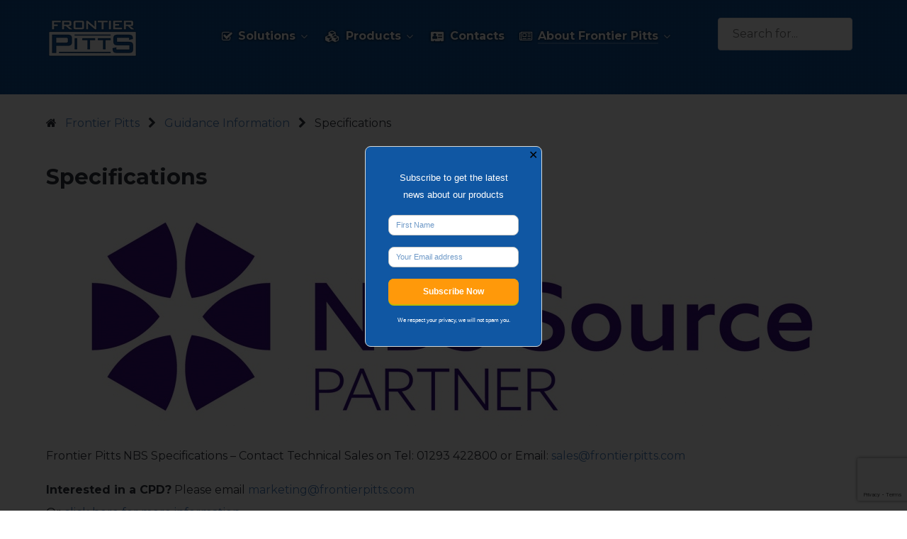

--- FILE ---
content_type: text/html; charset=UTF-8
request_url: https://www.frontierpitts.com/guidance-information/specifications/
body_size: 34543
content:

<head><meta http-equiv="Content-Type" content="text/html; charset=UTF-8" /><script>if(navigator.userAgent.match(/MSIE|Internet Explorer/i)||navigator.userAgent.match(/Trident\/7\..*?rv:11/i)){var href=document.location.href;if(!href.match(/[?&]nowprocket/)){if(href.indexOf("?")==-1){if(href.indexOf("#")==-1){document.location.href=href+"?nowprocket=1"}else{document.location.href=href.replace("#","?nowprocket=1#")}}else{if(href.indexOf("#")==-1){document.location.href=href+"&nowprocket=1"}else{document.location.href=href.replace("#","&nowprocket=1#")}}}}</script><script>(()=>{class RocketLazyLoadScripts{constructor(){this.v="2.0.4",this.userEvents=["keydown","keyup","mousedown","mouseup","mousemove","mouseover","mouseout","touchmove","touchstart","touchend","touchcancel","wheel","click","dblclick","input"],this.attributeEvents=["onblur","onclick","oncontextmenu","ondblclick","onfocus","onmousedown","onmouseenter","onmouseleave","onmousemove","onmouseout","onmouseover","onmouseup","onmousewheel","onscroll","onsubmit"]}async t(){this.i(),this.o(),/iP(ad|hone)/.test(navigator.userAgent)&&this.h(),this.u(),this.l(this),this.m(),this.k(this),this.p(this),this._(),await Promise.all([this.R(),this.L()]),this.lastBreath=Date.now(),this.S(this),this.P(),this.D(),this.O(),this.M(),await this.C(this.delayedScripts.normal),await this.C(this.delayedScripts.defer),await this.C(this.delayedScripts.async),await this.T(),await this.F(),await this.j(),await this.A(),window.dispatchEvent(new Event("rocket-allScriptsLoaded")),this.everythingLoaded=!0,this.lastTouchEnd&&await new Promise(t=>setTimeout(t,500-Date.now()+this.lastTouchEnd)),this.I(),this.H(),this.U(),this.W()}i(){this.CSPIssue=sessionStorage.getItem("rocketCSPIssue"),document.addEventListener("securitypolicyviolation",t=>{this.CSPIssue||"script-src-elem"!==t.violatedDirective||"data"!==t.blockedURI||(this.CSPIssue=!0,sessionStorage.setItem("rocketCSPIssue",!0))},{isRocket:!0})}o(){window.addEventListener("pageshow",t=>{this.persisted=t.persisted,this.realWindowLoadedFired=!0},{isRocket:!0}),window.addEventListener("pagehide",()=>{this.onFirstUserAction=null},{isRocket:!0})}h(){let t;function e(e){t=e}window.addEventListener("touchstart",e,{isRocket:!0}),window.addEventListener("touchend",function i(o){o.changedTouches[0]&&t.changedTouches[0]&&Math.abs(o.changedTouches[0].pageX-t.changedTouches[0].pageX)<10&&Math.abs(o.changedTouches[0].pageY-t.changedTouches[0].pageY)<10&&o.timeStamp-t.timeStamp<200&&(window.removeEventListener("touchstart",e,{isRocket:!0}),window.removeEventListener("touchend",i,{isRocket:!0}),"INPUT"===o.target.tagName&&"text"===o.target.type||(o.target.dispatchEvent(new TouchEvent("touchend",{target:o.target,bubbles:!0})),o.target.dispatchEvent(new MouseEvent("mouseover",{target:o.target,bubbles:!0})),o.target.dispatchEvent(new PointerEvent("click",{target:o.target,bubbles:!0,cancelable:!0,detail:1,clientX:o.changedTouches[0].clientX,clientY:o.changedTouches[0].clientY})),event.preventDefault()))},{isRocket:!0})}q(t){this.userActionTriggered||("mousemove"!==t.type||this.firstMousemoveIgnored?"keyup"===t.type||"mouseover"===t.type||"mouseout"===t.type||(this.userActionTriggered=!0,this.onFirstUserAction&&this.onFirstUserAction()):this.firstMousemoveIgnored=!0),"click"===t.type&&t.preventDefault(),t.stopPropagation(),t.stopImmediatePropagation(),"touchstart"===this.lastEvent&&"touchend"===t.type&&(this.lastTouchEnd=Date.now()),"click"===t.type&&(this.lastTouchEnd=0),this.lastEvent=t.type,t.composedPath&&t.composedPath()[0].getRootNode()instanceof ShadowRoot&&(t.rocketTarget=t.composedPath()[0]),this.savedUserEvents.push(t)}u(){this.savedUserEvents=[],this.userEventHandler=this.q.bind(this),this.userEvents.forEach(t=>window.addEventListener(t,this.userEventHandler,{passive:!1,isRocket:!0})),document.addEventListener("visibilitychange",this.userEventHandler,{isRocket:!0})}U(){this.userEvents.forEach(t=>window.removeEventListener(t,this.userEventHandler,{passive:!1,isRocket:!0})),document.removeEventListener("visibilitychange",this.userEventHandler,{isRocket:!0}),this.savedUserEvents.forEach(t=>{(t.rocketTarget||t.target).dispatchEvent(new window[t.constructor.name](t.type,t))})}m(){const t="return false",e=Array.from(this.attributeEvents,t=>"data-rocket-"+t),i="["+this.attributeEvents.join("],[")+"]",o="[data-rocket-"+this.attributeEvents.join("],[data-rocket-")+"]",s=(e,i,o)=>{o&&o!==t&&(e.setAttribute("data-rocket-"+i,o),e["rocket"+i]=new Function("event",o),e.setAttribute(i,t))};new MutationObserver(t=>{for(const n of t)"attributes"===n.type&&(n.attributeName.startsWith("data-rocket-")||this.everythingLoaded?n.attributeName.startsWith("data-rocket-")&&this.everythingLoaded&&this.N(n.target,n.attributeName.substring(12)):s(n.target,n.attributeName,n.target.getAttribute(n.attributeName))),"childList"===n.type&&n.addedNodes.forEach(t=>{if(t.nodeType===Node.ELEMENT_NODE)if(this.everythingLoaded)for(const i of[t,...t.querySelectorAll(o)])for(const t of i.getAttributeNames())e.includes(t)&&this.N(i,t.substring(12));else for(const e of[t,...t.querySelectorAll(i)])for(const t of e.getAttributeNames())this.attributeEvents.includes(t)&&s(e,t,e.getAttribute(t))})}).observe(document,{subtree:!0,childList:!0,attributeFilter:[...this.attributeEvents,...e]})}I(){this.attributeEvents.forEach(t=>{document.querySelectorAll("[data-rocket-"+t+"]").forEach(e=>{this.N(e,t)})})}N(t,e){const i=t.getAttribute("data-rocket-"+e);i&&(t.setAttribute(e,i),t.removeAttribute("data-rocket-"+e))}k(t){Object.defineProperty(HTMLElement.prototype,"onclick",{get(){return this.rocketonclick||null},set(e){this.rocketonclick=e,this.setAttribute(t.everythingLoaded?"onclick":"data-rocket-onclick","this.rocketonclick(event)")}})}S(t){function e(e,i){let o=e[i];e[i]=null,Object.defineProperty(e,i,{get:()=>o,set(s){t.everythingLoaded?o=s:e["rocket"+i]=o=s}})}e(document,"onreadystatechange"),e(window,"onload"),e(window,"onpageshow");try{Object.defineProperty(document,"readyState",{get:()=>t.rocketReadyState,set(e){t.rocketReadyState=e},configurable:!0}),document.readyState="loading"}catch(t){console.log("WPRocket DJE readyState conflict, bypassing")}}l(t){this.originalAddEventListener=EventTarget.prototype.addEventListener,this.originalRemoveEventListener=EventTarget.prototype.removeEventListener,this.savedEventListeners=[],EventTarget.prototype.addEventListener=function(e,i,o){o&&o.isRocket||!t.B(e,this)&&!t.userEvents.includes(e)||t.B(e,this)&&!t.userActionTriggered||e.startsWith("rocket-")||t.everythingLoaded?t.originalAddEventListener.call(this,e,i,o):(t.savedEventListeners.push({target:this,remove:!1,type:e,func:i,options:o}),"mouseenter"!==e&&"mouseleave"!==e||t.originalAddEventListener.call(this,e,t.savedUserEvents.push,o))},EventTarget.prototype.removeEventListener=function(e,i,o){o&&o.isRocket||!t.B(e,this)&&!t.userEvents.includes(e)||t.B(e,this)&&!t.userActionTriggered||e.startsWith("rocket-")||t.everythingLoaded?t.originalRemoveEventListener.call(this,e,i,o):t.savedEventListeners.push({target:this,remove:!0,type:e,func:i,options:o})}}J(t,e){this.savedEventListeners=this.savedEventListeners.filter(i=>{let o=i.type,s=i.target||window;return e!==o||t!==s||(this.B(o,s)&&(i.type="rocket-"+o),this.$(i),!1)})}H(){EventTarget.prototype.addEventListener=this.originalAddEventListener,EventTarget.prototype.removeEventListener=this.originalRemoveEventListener,this.savedEventListeners.forEach(t=>this.$(t))}$(t){t.remove?this.originalRemoveEventListener.call(t.target,t.type,t.func,t.options):this.originalAddEventListener.call(t.target,t.type,t.func,t.options)}p(t){let e;function i(e){return t.everythingLoaded?e:e.split(" ").map(t=>"load"===t||t.startsWith("load.")?"rocket-jquery-load":t).join(" ")}function o(o){function s(e){const s=o.fn[e];o.fn[e]=o.fn.init.prototype[e]=function(){return this[0]===window&&t.userActionTriggered&&("string"==typeof arguments[0]||arguments[0]instanceof String?arguments[0]=i(arguments[0]):"object"==typeof arguments[0]&&Object.keys(arguments[0]).forEach(t=>{const e=arguments[0][t];delete arguments[0][t],arguments[0][i(t)]=e})),s.apply(this,arguments),this}}if(o&&o.fn&&!t.allJQueries.includes(o)){const e={DOMContentLoaded:[],"rocket-DOMContentLoaded":[]};for(const t in e)document.addEventListener(t,()=>{e[t].forEach(t=>t())},{isRocket:!0});o.fn.ready=o.fn.init.prototype.ready=function(i){function s(){parseInt(o.fn.jquery)>2?setTimeout(()=>i.bind(document)(o)):i.bind(document)(o)}return"function"==typeof i&&(t.realDomReadyFired?!t.userActionTriggered||t.fauxDomReadyFired?s():e["rocket-DOMContentLoaded"].push(s):e.DOMContentLoaded.push(s)),o([])},s("on"),s("one"),s("off"),t.allJQueries.push(o)}e=o}t.allJQueries=[],o(window.jQuery),Object.defineProperty(window,"jQuery",{get:()=>e,set(t){o(t)}})}P(){const t=new Map;document.write=document.writeln=function(e){const i=document.currentScript,o=document.createRange(),s=i.parentElement;let n=t.get(i);void 0===n&&(n=i.nextSibling,t.set(i,n));const c=document.createDocumentFragment();o.setStart(c,0),c.appendChild(o.createContextualFragment(e)),s.insertBefore(c,n)}}async R(){return new Promise(t=>{this.userActionTriggered?t():this.onFirstUserAction=t})}async L(){return new Promise(t=>{document.addEventListener("DOMContentLoaded",()=>{this.realDomReadyFired=!0,t()},{isRocket:!0})})}async j(){return this.realWindowLoadedFired?Promise.resolve():new Promise(t=>{window.addEventListener("load",t,{isRocket:!0})})}M(){this.pendingScripts=[];this.scriptsMutationObserver=new MutationObserver(t=>{for(const e of t)e.addedNodes.forEach(t=>{"SCRIPT"!==t.tagName||t.noModule||t.isWPRocket||this.pendingScripts.push({script:t,promise:new Promise(e=>{const i=()=>{const i=this.pendingScripts.findIndex(e=>e.script===t);i>=0&&this.pendingScripts.splice(i,1),e()};t.addEventListener("load",i,{isRocket:!0}),t.addEventListener("error",i,{isRocket:!0}),setTimeout(i,1e3)})})})}),this.scriptsMutationObserver.observe(document,{childList:!0,subtree:!0})}async F(){await this.X(),this.pendingScripts.length?(await this.pendingScripts[0].promise,await this.F()):this.scriptsMutationObserver.disconnect()}D(){this.delayedScripts={normal:[],async:[],defer:[]},document.querySelectorAll("script[type$=rocketlazyloadscript]").forEach(t=>{t.hasAttribute("data-rocket-src")?t.hasAttribute("async")&&!1!==t.async?this.delayedScripts.async.push(t):t.hasAttribute("defer")&&!1!==t.defer||"module"===t.getAttribute("data-rocket-type")?this.delayedScripts.defer.push(t):this.delayedScripts.normal.push(t):this.delayedScripts.normal.push(t)})}async _(){await this.L();let t=[];document.querySelectorAll("script[type$=rocketlazyloadscript][data-rocket-src]").forEach(e=>{let i=e.getAttribute("data-rocket-src");if(i&&!i.startsWith("data:")){i.startsWith("//")&&(i=location.protocol+i);try{const o=new URL(i).origin;o!==location.origin&&t.push({src:o,crossOrigin:e.crossOrigin||"module"===e.getAttribute("data-rocket-type")})}catch(t){}}}),t=[...new Map(t.map(t=>[JSON.stringify(t),t])).values()],this.Y(t,"preconnect")}async G(t){if(await this.K(),!0!==t.noModule||!("noModule"in HTMLScriptElement.prototype))return new Promise(e=>{let i;function o(){(i||t).setAttribute("data-rocket-status","executed"),e()}try{if(navigator.userAgent.includes("Firefox/")||""===navigator.vendor||this.CSPIssue)i=document.createElement("script"),[...t.attributes].forEach(t=>{let e=t.nodeName;"type"!==e&&("data-rocket-type"===e&&(e="type"),"data-rocket-src"===e&&(e="src"),i.setAttribute(e,t.nodeValue))}),t.text&&(i.text=t.text),t.nonce&&(i.nonce=t.nonce),i.hasAttribute("src")?(i.addEventListener("load",o,{isRocket:!0}),i.addEventListener("error",()=>{i.setAttribute("data-rocket-status","failed-network"),e()},{isRocket:!0}),setTimeout(()=>{i.isConnected||e()},1)):(i.text=t.text,o()),i.isWPRocket=!0,t.parentNode.replaceChild(i,t);else{const i=t.getAttribute("data-rocket-type"),s=t.getAttribute("data-rocket-src");i?(t.type=i,t.removeAttribute("data-rocket-type")):t.removeAttribute("type"),t.addEventListener("load",o,{isRocket:!0}),t.addEventListener("error",i=>{this.CSPIssue&&i.target.src.startsWith("data:")?(console.log("WPRocket: CSP fallback activated"),t.removeAttribute("src"),this.G(t).then(e)):(t.setAttribute("data-rocket-status","failed-network"),e())},{isRocket:!0}),s?(t.fetchPriority="high",t.removeAttribute("data-rocket-src"),t.src=s):t.src="data:text/javascript;base64,"+window.btoa(unescape(encodeURIComponent(t.text)))}}catch(i){t.setAttribute("data-rocket-status","failed-transform"),e()}});t.setAttribute("data-rocket-status","skipped")}async C(t){const e=t.shift();return e?(e.isConnected&&await this.G(e),this.C(t)):Promise.resolve()}O(){this.Y([...this.delayedScripts.normal,...this.delayedScripts.defer,...this.delayedScripts.async],"preload")}Y(t,e){this.trash=this.trash||[];let i=!0;var o=document.createDocumentFragment();t.forEach(t=>{const s=t.getAttribute&&t.getAttribute("data-rocket-src")||t.src;if(s&&!s.startsWith("data:")){const n=document.createElement("link");n.href=s,n.rel=e,"preconnect"!==e&&(n.as="script",n.fetchPriority=i?"high":"low"),t.getAttribute&&"module"===t.getAttribute("data-rocket-type")&&(n.crossOrigin=!0),t.crossOrigin&&(n.crossOrigin=t.crossOrigin),t.integrity&&(n.integrity=t.integrity),t.nonce&&(n.nonce=t.nonce),o.appendChild(n),this.trash.push(n),i=!1}}),document.head.appendChild(o)}W(){this.trash.forEach(t=>t.remove())}async T(){try{document.readyState="interactive"}catch(t){}this.fauxDomReadyFired=!0;try{await this.K(),this.J(document,"readystatechange"),document.dispatchEvent(new Event("rocket-readystatechange")),await this.K(),document.rocketonreadystatechange&&document.rocketonreadystatechange(),await this.K(),this.J(document,"DOMContentLoaded"),document.dispatchEvent(new Event("rocket-DOMContentLoaded")),await this.K(),this.J(window,"DOMContentLoaded"),window.dispatchEvent(new Event("rocket-DOMContentLoaded"))}catch(t){console.error(t)}}async A(){try{document.readyState="complete"}catch(t){}try{await this.K(),this.J(document,"readystatechange"),document.dispatchEvent(new Event("rocket-readystatechange")),await this.K(),document.rocketonreadystatechange&&document.rocketonreadystatechange(),await this.K(),this.J(window,"load"),window.dispatchEvent(new Event("rocket-load")),await this.K(),window.rocketonload&&window.rocketonload(),await this.K(),this.allJQueries.forEach(t=>t(window).trigger("rocket-jquery-load")),await this.K(),this.J(window,"pageshow");const t=new Event("rocket-pageshow");t.persisted=this.persisted,window.dispatchEvent(t),await this.K(),window.rocketonpageshow&&window.rocketonpageshow({persisted:this.persisted})}catch(t){console.error(t)}}async K(){Date.now()-this.lastBreath>45&&(await this.X(),this.lastBreath=Date.now())}async X(){return document.hidden?new Promise(t=>setTimeout(t)):new Promise(t=>requestAnimationFrame(t))}B(t,e){return e===document&&"readystatechange"===t||(e===document&&"DOMContentLoaded"===t||(e===window&&"DOMContentLoaded"===t||(e===window&&"load"===t||e===window&&"pageshow"===t)))}static run(){(new RocketLazyLoadScripts).t()}}RocketLazyLoadScripts.run()})();</script>
    
            <meta name="viewport" content="width=device-width, initial-scale=1.0">
        <meta http-equiv="X-UA-Compatible" content="IE=edge" />
        

                <link rel="icon" type="image/x-icon" href="https://www.frontierpitts.com/wp-content/themes/g5_helium/images/header/favicon.png" />
        
            
    <link rel="profile" href="https://gmpg.org/xfn/11" />
    <link rel="pingback" href="https://www.frontierpitts.com/xmlrpc.php" />
    <meta name='robots' content='index, follow, max-image-preview:large, max-snippet:-1, max-video-preview:-1' />

	<!-- This site is optimized with the Yoast SEO Premium plugin v26.7 (Yoast SEO v26.7) - https://yoast.com/wordpress/plugins/seo/ -->
	<title>Specifications - Frontier Pitts</title>
<link data-rocket-prefetch href="https://www.google-analytics.com" rel="dns-prefetch">
<link data-rocket-prefetch href="https://www.googletagmanager.com" rel="dns-prefetch">
<link data-rocket-prefetch href="https://u.heatmap.it" rel="dns-prefetch">
<link data-rocket-prefetch href="https://www.gstatic.com" rel="dns-prefetch">
<link data-rocket-prefetch href="https://fonts.googleapis.com" rel="dns-prefetch">
<link data-rocket-prefetch href="https://app.purechat.com" rel="dns-prefetch">
<link data-rocket-prefetch href="https://googleads.g.doubleclick.net" rel="dns-prefetch">
<link data-rocket-prefetch href="https://www.google.com" rel="dns-prefetch">
<link data-rocket-preload as="style" href="https://fonts.googleapis.com/css?family=Montserrat%3A900i&#038;display=swap" rel="preload">
<link href="https://fonts.googleapis.com/css?family=Montserrat%3A900i&#038;display=swap" media="print" onload="this.media=&#039;all&#039;" rel="stylesheet">
<noscript data-wpr-hosted-gf-parameters=""><link rel="stylesheet" href="https://fonts.googleapis.com/css?family=Montserrat%3A900i&#038;display=swap"></noscript><link rel="preload" data-rocket-preload as="image" href="https://www.frontierpitts.com/wp-content/uploads/2021/01/NBS-Partner-Logo-Full-1024x307.jpg" imagesrcset="https://www.frontierpitts.com/wp-content/uploads/2021/01/NBS-Partner-Logo-Full-1024x307.jpg 1024w, https://www.frontierpitts.com/wp-content/uploads/2021/01/NBS-Partner-Logo-Full-300x90.jpg 300w, https://www.frontierpitts.com/wp-content/uploads/2021/01/NBS-Partner-Logo-Full-768x230.jpg 768w, https://www.frontierpitts.com/wp-content/uploads/2021/01/NBS-Partner-Logo-Full-1536x460.jpg 1536w, https://www.frontierpitts.com/wp-content/uploads/2021/01/NBS-Partner-Logo-Full.jpg 1772w" imagesizes="1024px" fetchpriority="high">
	<meta name="description" content="Frontier Pitts HVM, Security &amp; LPS1175 Gates, Barriers, Blockers, Bollards and Turnstiles on NBS Source - National Building Specification" />
	<link rel="canonical" href="https://www.frontierpitts.com/guidance-information/specifications/" />
	<meta property="og:locale" content="en_GB" />
	<meta property="og:type" content="article" />
	<meta property="og:title" content="Specifications" />
	<meta property="og:description" content="Frontier Pitts HVM, Security &amp; LPS1175 Gates, Barriers, Blockers, Bollards and Turnstiles on NBS Source - National Building Specification" />
	<meta property="og:url" content="https://www.frontierpitts.com/guidance-information/specifications/" />
	<meta property="og:site_name" content="Frontier Pitts" />
	<meta property="article:publisher" content="https://facebook.com/frontierpitts" />
	<meta property="article:modified_time" content="2025-05-16T08:30:17+00:00" />
	<meta property="og:image" content="https://www.frontierpitts.com/wp-content/uploads/2021/01/NBS-Partner-Logo-Full.jpg" />
	<meta property="og:image:width" content="1772" />
	<meta property="og:image:height" content="531" />
	<meta property="og:image:type" content="image/jpeg" />
	<meta name="twitter:card" content="summary_large_image" />
	<meta name="twitter:site" content="@frontierpitts" />
	<meta name="twitter:label1" content="Estimated reading time" />
	<meta name="twitter:data1" content="4 minutes" />
	<script type="application/ld+json" class="yoast-schema-graph">{"@context":"https://schema.org","@graph":[{"@type":"WebPage","@id":"https://www.frontierpitts.com/guidance-information/specifications/","url":"https://www.frontierpitts.com/guidance-information/specifications/","name":"Specifications - Frontier Pitts","isPartOf":{"@id":"https://www.frontierpitts.com/#website"},"primaryImageOfPage":{"@id":"https://www.frontierpitts.com/guidance-information/specifications/#primaryimage"},"image":{"@id":"https://www.frontierpitts.com/guidance-information/specifications/#primaryimage"},"thumbnailUrl":"https://www.frontierpitts.com/wp-content/uploads/2021/01/NBS-Partner-Logo-Full-1024x307.jpg","datePublished":"2018-05-01T08:32:13+00:00","dateModified":"2025-05-16T08:30:17+00:00","description":"Frontier Pitts HVM, Security & LPS1175 Gates, Barriers, Blockers, Bollards and Turnstiles on NBS Source - National Building Specification","breadcrumb":{"@id":"https://www.frontierpitts.com/guidance-information/specifications/#breadcrumb"},"inLanguage":"en-GB","potentialAction":[{"@type":"ReadAction","target":["https://www.frontierpitts.com/guidance-information/specifications/"]}]},{"@type":"ImageObject","inLanguage":"en-GB","@id":"https://www.frontierpitts.com/guidance-information/specifications/#primaryimage","url":"https://www.frontierpitts.com/wp-content/uploads/2021/01/NBS-Partner-Logo-Full.jpg","contentUrl":"https://www.frontierpitts.com/wp-content/uploads/2021/01/NBS-Partner-Logo-Full.jpg","width":1772,"height":531},{"@type":"BreadcrumbList","@id":"https://www.frontierpitts.com/guidance-information/specifications/#breadcrumb","itemListElement":[{"@type":"ListItem","position":1,"name":"Home","item":"https://www.frontierpitts.com/"},{"@type":"ListItem","position":2,"name":"Guidance Information","item":"https://www.frontierpitts.com/guidance-information/"},{"@type":"ListItem","position":3,"name":"Specifications"}]},{"@type":"WebSite","@id":"https://www.frontierpitts.com/#website","url":"https://www.frontierpitts.com/","name":"Welcome to Frontier Pitts","description":"Frontier-Pitts Ltd manufacturer of Perimeter Security, HVM, IWA14, PAS68 &amp; LPS1175.","publisher":{"@id":"https://www.frontierpitts.com/#organization"},"potentialAction":[{"@type":"SearchAction","target":{"@type":"EntryPoint","urlTemplate":"https://www.frontierpitts.com/?s={search_term_string}"},"query-input":{"@type":"PropertyValueSpecification","valueRequired":true,"valueName":"search_term_string"}}],"inLanguage":"en-GB"},{"@type":"Organization","@id":"https://www.frontierpitts.com/#organization","name":"Frontier Pitts Ltd.","url":"https://www.frontierpitts.com/","logo":{"@type":"ImageObject","inLanguage":"en-GB","@id":"https://www.frontierpitts.com/#/schema/logo/image/","url":"https://www.frontierpitts.com/wp-content/uploads/2018/05/fp-logo-100x.png","contentUrl":"https://www.frontierpitts.com/wp-content/uploads/2018/05/fp-logo-100x.png","width":100,"height":41,"caption":"Frontier Pitts Ltd."},"image":{"@id":"https://www.frontierpitts.com/#/schema/logo/image/"},"sameAs":["https://facebook.com/frontierpitts","https://x.com/frontierpitts","https://www.linkedin.com/company/frontier-pitts-ltd/","https://www.youtube.com/user/FrontierPitts"]}]}</script>
	<!-- / Yoast SEO Premium plugin. -->


<link rel='dns-prefetch' href='//www.googletagmanager.com' />
<link href='https://fonts.gstatic.com' crossorigin rel='preconnect' />
<link rel="alternate" title="oEmbed (JSON)" type="application/json+oembed" href="https://www.frontierpitts.com/wp-json/oembed/1.0/embed?url=https%3A%2F%2Fwww.frontierpitts.com%2Fguidance-information%2Fspecifications%2F" />
<link rel="alternate" title="oEmbed (XML)" type="text/xml+oembed" href="https://www.frontierpitts.com/wp-json/oembed/1.0/embed?url=https%3A%2F%2Fwww.frontierpitts.com%2Fguidance-information%2Fspecifications%2F&#038;format=xml" />
<style id='wp-img-auto-sizes-contain-inline-css' type='text/css'>
img:is([sizes=auto i],[sizes^="auto," i]){contain-intrinsic-size:3000px 1500px}
/*# sourceURL=wp-img-auto-sizes-contain-inline-css */
</style>
<style id='wp-emoji-styles-inline-css' type='text/css'>

	img.wp-smiley, img.emoji {
		display: inline !important;
		border: none !important;
		box-shadow: none !important;
		height: 1em !important;
		width: 1em !important;
		margin: 0 0.07em !important;
		vertical-align: -0.1em !important;
		background: none !important;
		padding: 0 !important;
	}
/*# sourceURL=wp-emoji-styles-inline-css */
</style>
<link rel='stylesheet' id='wp-block-library-css' href='https://www.frontierpitts.com/wp-includes/css/dist/block-library/style.min.css?ver=6.9' type='text/css' media='all' />
<style id='global-styles-inline-css' type='text/css'>
:root{--wp--preset--aspect-ratio--square: 1;--wp--preset--aspect-ratio--4-3: 4/3;--wp--preset--aspect-ratio--3-4: 3/4;--wp--preset--aspect-ratio--3-2: 3/2;--wp--preset--aspect-ratio--2-3: 2/3;--wp--preset--aspect-ratio--16-9: 16/9;--wp--preset--aspect-ratio--9-16: 9/16;--wp--preset--color--black: #000000;--wp--preset--color--cyan-bluish-gray: #abb8c3;--wp--preset--color--white: #ffffff;--wp--preset--color--pale-pink: #f78da7;--wp--preset--color--vivid-red: #cf2e2e;--wp--preset--color--luminous-vivid-orange: #ff6900;--wp--preset--color--luminous-vivid-amber: #fcb900;--wp--preset--color--light-green-cyan: #7bdcb5;--wp--preset--color--vivid-green-cyan: #00d084;--wp--preset--color--pale-cyan-blue: #8ed1fc;--wp--preset--color--vivid-cyan-blue: #0693e3;--wp--preset--color--vivid-purple: #9b51e0;--wp--preset--gradient--vivid-cyan-blue-to-vivid-purple: linear-gradient(135deg,rgb(6,147,227) 0%,rgb(155,81,224) 100%);--wp--preset--gradient--light-green-cyan-to-vivid-green-cyan: linear-gradient(135deg,rgb(122,220,180) 0%,rgb(0,208,130) 100%);--wp--preset--gradient--luminous-vivid-amber-to-luminous-vivid-orange: linear-gradient(135deg,rgb(252,185,0) 0%,rgb(255,105,0) 100%);--wp--preset--gradient--luminous-vivid-orange-to-vivid-red: linear-gradient(135deg,rgb(255,105,0) 0%,rgb(207,46,46) 100%);--wp--preset--gradient--very-light-gray-to-cyan-bluish-gray: linear-gradient(135deg,rgb(238,238,238) 0%,rgb(169,184,195) 100%);--wp--preset--gradient--cool-to-warm-spectrum: linear-gradient(135deg,rgb(74,234,220) 0%,rgb(151,120,209) 20%,rgb(207,42,186) 40%,rgb(238,44,130) 60%,rgb(251,105,98) 80%,rgb(254,248,76) 100%);--wp--preset--gradient--blush-light-purple: linear-gradient(135deg,rgb(255,206,236) 0%,rgb(152,150,240) 100%);--wp--preset--gradient--blush-bordeaux: linear-gradient(135deg,rgb(254,205,165) 0%,rgb(254,45,45) 50%,rgb(107,0,62) 100%);--wp--preset--gradient--luminous-dusk: linear-gradient(135deg,rgb(255,203,112) 0%,rgb(199,81,192) 50%,rgb(65,88,208) 100%);--wp--preset--gradient--pale-ocean: linear-gradient(135deg,rgb(255,245,203) 0%,rgb(182,227,212) 50%,rgb(51,167,181) 100%);--wp--preset--gradient--electric-grass: linear-gradient(135deg,rgb(202,248,128) 0%,rgb(113,206,126) 100%);--wp--preset--gradient--midnight: linear-gradient(135deg,rgb(2,3,129) 0%,rgb(40,116,252) 100%);--wp--preset--font-size--small: 13px;--wp--preset--font-size--medium: 20px;--wp--preset--font-size--large: 36px;--wp--preset--font-size--x-large: 42px;--wp--preset--spacing--20: 0.44rem;--wp--preset--spacing--30: 0.67rem;--wp--preset--spacing--40: 1rem;--wp--preset--spacing--50: 1.5rem;--wp--preset--spacing--60: 2.25rem;--wp--preset--spacing--70: 3.38rem;--wp--preset--spacing--80: 5.06rem;--wp--preset--shadow--natural: 6px 6px 9px rgba(0, 0, 0, 0.2);--wp--preset--shadow--deep: 12px 12px 50px rgba(0, 0, 0, 0.4);--wp--preset--shadow--sharp: 6px 6px 0px rgba(0, 0, 0, 0.2);--wp--preset--shadow--outlined: 6px 6px 0px -3px rgb(255, 255, 255), 6px 6px rgb(0, 0, 0);--wp--preset--shadow--crisp: 6px 6px 0px rgb(0, 0, 0);}:where(.is-layout-flex){gap: 0.5em;}:where(.is-layout-grid){gap: 0.5em;}body .is-layout-flex{display: flex;}.is-layout-flex{flex-wrap: wrap;align-items: center;}.is-layout-flex > :is(*, div){margin: 0;}body .is-layout-grid{display: grid;}.is-layout-grid > :is(*, div){margin: 0;}:where(.wp-block-columns.is-layout-flex){gap: 2em;}:where(.wp-block-columns.is-layout-grid){gap: 2em;}:where(.wp-block-post-template.is-layout-flex){gap: 1.25em;}:where(.wp-block-post-template.is-layout-grid){gap: 1.25em;}.has-black-color{color: var(--wp--preset--color--black) !important;}.has-cyan-bluish-gray-color{color: var(--wp--preset--color--cyan-bluish-gray) !important;}.has-white-color{color: var(--wp--preset--color--white) !important;}.has-pale-pink-color{color: var(--wp--preset--color--pale-pink) !important;}.has-vivid-red-color{color: var(--wp--preset--color--vivid-red) !important;}.has-luminous-vivid-orange-color{color: var(--wp--preset--color--luminous-vivid-orange) !important;}.has-luminous-vivid-amber-color{color: var(--wp--preset--color--luminous-vivid-amber) !important;}.has-light-green-cyan-color{color: var(--wp--preset--color--light-green-cyan) !important;}.has-vivid-green-cyan-color{color: var(--wp--preset--color--vivid-green-cyan) !important;}.has-pale-cyan-blue-color{color: var(--wp--preset--color--pale-cyan-blue) !important;}.has-vivid-cyan-blue-color{color: var(--wp--preset--color--vivid-cyan-blue) !important;}.has-vivid-purple-color{color: var(--wp--preset--color--vivid-purple) !important;}.has-black-background-color{background-color: var(--wp--preset--color--black) !important;}.has-cyan-bluish-gray-background-color{background-color: var(--wp--preset--color--cyan-bluish-gray) !important;}.has-white-background-color{background-color: var(--wp--preset--color--white) !important;}.has-pale-pink-background-color{background-color: var(--wp--preset--color--pale-pink) !important;}.has-vivid-red-background-color{background-color: var(--wp--preset--color--vivid-red) !important;}.has-luminous-vivid-orange-background-color{background-color: var(--wp--preset--color--luminous-vivid-orange) !important;}.has-luminous-vivid-amber-background-color{background-color: var(--wp--preset--color--luminous-vivid-amber) !important;}.has-light-green-cyan-background-color{background-color: var(--wp--preset--color--light-green-cyan) !important;}.has-vivid-green-cyan-background-color{background-color: var(--wp--preset--color--vivid-green-cyan) !important;}.has-pale-cyan-blue-background-color{background-color: var(--wp--preset--color--pale-cyan-blue) !important;}.has-vivid-cyan-blue-background-color{background-color: var(--wp--preset--color--vivid-cyan-blue) !important;}.has-vivid-purple-background-color{background-color: var(--wp--preset--color--vivid-purple) !important;}.has-black-border-color{border-color: var(--wp--preset--color--black) !important;}.has-cyan-bluish-gray-border-color{border-color: var(--wp--preset--color--cyan-bluish-gray) !important;}.has-white-border-color{border-color: var(--wp--preset--color--white) !important;}.has-pale-pink-border-color{border-color: var(--wp--preset--color--pale-pink) !important;}.has-vivid-red-border-color{border-color: var(--wp--preset--color--vivid-red) !important;}.has-luminous-vivid-orange-border-color{border-color: var(--wp--preset--color--luminous-vivid-orange) !important;}.has-luminous-vivid-amber-border-color{border-color: var(--wp--preset--color--luminous-vivid-amber) !important;}.has-light-green-cyan-border-color{border-color: var(--wp--preset--color--light-green-cyan) !important;}.has-vivid-green-cyan-border-color{border-color: var(--wp--preset--color--vivid-green-cyan) !important;}.has-pale-cyan-blue-border-color{border-color: var(--wp--preset--color--pale-cyan-blue) !important;}.has-vivid-cyan-blue-border-color{border-color: var(--wp--preset--color--vivid-cyan-blue) !important;}.has-vivid-purple-border-color{border-color: var(--wp--preset--color--vivid-purple) !important;}.has-vivid-cyan-blue-to-vivid-purple-gradient-background{background: var(--wp--preset--gradient--vivid-cyan-blue-to-vivid-purple) !important;}.has-light-green-cyan-to-vivid-green-cyan-gradient-background{background: var(--wp--preset--gradient--light-green-cyan-to-vivid-green-cyan) !important;}.has-luminous-vivid-amber-to-luminous-vivid-orange-gradient-background{background: var(--wp--preset--gradient--luminous-vivid-amber-to-luminous-vivid-orange) !important;}.has-luminous-vivid-orange-to-vivid-red-gradient-background{background: var(--wp--preset--gradient--luminous-vivid-orange-to-vivid-red) !important;}.has-very-light-gray-to-cyan-bluish-gray-gradient-background{background: var(--wp--preset--gradient--very-light-gray-to-cyan-bluish-gray) !important;}.has-cool-to-warm-spectrum-gradient-background{background: var(--wp--preset--gradient--cool-to-warm-spectrum) !important;}.has-blush-light-purple-gradient-background{background: var(--wp--preset--gradient--blush-light-purple) !important;}.has-blush-bordeaux-gradient-background{background: var(--wp--preset--gradient--blush-bordeaux) !important;}.has-luminous-dusk-gradient-background{background: var(--wp--preset--gradient--luminous-dusk) !important;}.has-pale-ocean-gradient-background{background: var(--wp--preset--gradient--pale-ocean) !important;}.has-electric-grass-gradient-background{background: var(--wp--preset--gradient--electric-grass) !important;}.has-midnight-gradient-background{background: var(--wp--preset--gradient--midnight) !important;}.has-small-font-size{font-size: var(--wp--preset--font-size--small) !important;}.has-medium-font-size{font-size: var(--wp--preset--font-size--medium) !important;}.has-large-font-size{font-size: var(--wp--preset--font-size--large) !important;}.has-x-large-font-size{font-size: var(--wp--preset--font-size--x-large) !important;}
/*# sourceURL=global-styles-inline-css */
</style>

<style id='classic-theme-styles-inline-css' type='text/css'>
/*! This file is auto-generated */
.wp-block-button__link{color:#fff;background-color:#32373c;border-radius:9999px;box-shadow:none;text-decoration:none;padding:calc(.667em + 2px) calc(1.333em + 2px);font-size:1.125em}.wp-block-file__button{background:#32373c;color:#fff;text-decoration:none}
/*# sourceURL=/wp-includes/css/classic-themes.min.css */
</style>
<link data-minify="1" rel='stylesheet' id='plyr-css-css' href='https://www.frontierpitts.com/wp-content/cache/min/1/wp-content/plugins/easy-video-player/lib/plyr.css?ver=1767865203' type='text/css' media='all' />
<link data-minify="1" rel='stylesheet' id='page-list-style-css' href='https://www.frontierpitts.com/wp-content/cache/min/1/wp-content/plugins/page-list/css/page-list.css?ver=1767865203' type='text/css' media='all' />
<link data-minify="1" rel='stylesheet' id='searchandfilter-css' href='https://www.frontierpitts.com/wp-content/cache/min/1/wp-content/plugins/search-filter/style.css?ver=1767865203' type='text/css' media='all' />
<link data-minify="1" rel='stylesheet' id='contact-form-7-css' href='https://www.frontierpitts.com/wp-content/cache/min/1/wp-content/plugins/contact-form-7/includes/css/styles.css?ver=1767865203' type='text/css' media='all' />
<link data-minify="1" rel='stylesheet' id='wpcf7-redirect-script-frontend-css' href='https://www.frontierpitts.com/wp-content/cache/min/1/wp-content/plugins/wpcf7-redirect/build/assets/frontend-script.css?ver=1767865203' type='text/css' media='all' />
<link rel='stylesheet' id='searchwp-live-search-css' href='https://www.frontierpitts.com/wp-content/plugins/searchwp-live-ajax-search/assets/styles/style.min.css?ver=1.8.7' type='text/css' media='all' />
<style id='searchwp-live-search-inline-css' type='text/css'>
.searchwp-live-search-result .searchwp-live-search-result--title a {
  font-size: 16px;
}
.searchwp-live-search-result .searchwp-live-search-result--price {
  font-size: 14px;
}
.searchwp-live-search-result .searchwp-live-search-result--add-to-cart .button {
  font-size: 14px;
}

/*# sourceURL=searchwp-live-search-inline-css */
</style>
<link rel='stylesheet' id='uikit.min-css' href='https://www.frontierpitts.com/wp-content/themes/g5_helium/custom/uikit/css/uikit.min.css?ver=6.9' type='text/css' media='all' />
<link data-minify="1" rel='stylesheet' id='nucleus-css' href='https://www.frontierpitts.com/wp-content/cache/min/1/wp-content/plugins/gantry5/engines/nucleus/css-compiled/nucleus.css?ver=1767865203' type='text/css' media='all' />
<link data-minify="1" rel='stylesheet' id='helium-css' href='https://www.frontierpitts.com/wp-content/cache/min/1/wp-content/themes/g5_helium/custom/css-compiled/helium.css?ver=1767865233' type='text/css' media='all' />
<link data-minify="1" rel='stylesheet' id='wordpress-css' href='https://www.frontierpitts.com/wp-content/cache/min/1/wp-content/plugins/gantry5/engines/nucleus/css-compiled/wordpress.css?ver=1767865206' type='text/css' media='all' />
<link rel='stylesheet' id='style-css' href='https://www.frontierpitts.com/wp-content/themes/g5_helium/style.css?ver=6.9' type='text/css' media='all' />
<link data-minify="1" rel='stylesheet' id='font-awesome.min-css' href='https://www.frontierpitts.com/wp-content/cache/min/1/wp-content/plugins/gantry5/assets/css/font-awesome.min.css?ver=1767865206' type='text/css' media='all' />
<link data-minify="1" rel='stylesheet' id='helium-wordpress-css' href='https://www.frontierpitts.com/wp-content/cache/min/1/wp-content/themes/g5_helium/custom/css-compiled/helium-wordpress.css?ver=1767865233' type='text/css' media='all' />
<link rel='stylesheet' id='custom-css' href='https://www.frontierpitts.com/wp-content/themes/g5_helium/custom/css-compiled/custom.css?ver=6.9' type='text/css' media='all' />
<link data-minify="1" rel='stylesheet' id='animate-css' href='https://www.frontierpitts.com/wp-content/cache/min/1/wp-content/themes/g5_helium/custom/uikit/css/animate.css?ver=1767865206' type='text/css' media='all' />
<link rel='stylesheet' id='__EPYT__style-css' href='https://www.frontierpitts.com/wp-content/plugins/youtube-embed-plus/styles/ytprefs.min.css?ver=14.2.4' type='text/css' media='all' />
<style id='__EPYT__style-inline-css' type='text/css'>

                .epyt-gallery-thumb {
                        width: 33.333%;
                }
                
/*# sourceURL=__EPYT__style-inline-css */
</style>
<script type="text/javascript" src="https://www.frontierpitts.com/wp-includes/js/jquery/jquery.min.js?ver=3.7.1" id="jquery-core-js" data-rocket-defer defer></script>
<script type="text/javascript" src="https://www.frontierpitts.com/wp-includes/js/jquery/jquery-migrate.min.js?ver=3.4.1" id="jquery-migrate-js" data-rocket-defer defer></script>
<script type="text/javascript" id="plyr-js-js-extra">
/* <![CDATA[ */
var easy_video_player = {"plyr_iconUrl":"https://www.frontierpitts.com/wp-content/plugins/easy-video-player/lib/plyr.svg","plyr_blankVideo":"https://www.frontierpitts.com/wp-content/plugins/easy-video-player/lib/blank.mp4"};
//# sourceURL=plyr-js-js-extra
/* ]]> */
</script>
<script data-minify="1" type="text/javascript" src="https://www.frontierpitts.com/wp-content/cache/min/1/wp-content/plugins/easy-video-player/lib/plyr.js?ver=1767865206" id="plyr-js-js" data-rocket-defer defer></script>
<script type="text/javascript" src="https://www.frontierpitts.com/wp-content/themes/g5_helium/custom/uikit/js/uikit.min.js?ver=6.9" id="uikit.min-js" data-rocket-defer defer></script>
<script type="rocketlazyloadscript" data-rocket-type="text/javascript" async="async" data-rocket-src="https://www.googletagmanager.com/gtag/js?id=UA-11466252-1" id="js-js"></script>
<script type="text/javascript" src="https://www.frontierpitts.com/wp-content/themes/g5_helium/js/WOW-master/dist/wow.min.js?ver=6.9" id="wow.min-js" data-rocket-defer defer></script>
<script type="text/javascript" id="__ytprefs__-js-extra">
/* <![CDATA[ */
var _EPYT_ = {"ajaxurl":"https://www.frontierpitts.com/wp-admin/admin-ajax.php","security":"fb566f45ce","gallery_scrolloffset":"20","eppathtoscripts":"https://www.frontierpitts.com/wp-content/plugins/youtube-embed-plus/scripts/","eppath":"https://www.frontierpitts.com/wp-content/plugins/youtube-embed-plus/","epresponsiveselector":"[\"iframe.__youtube_prefs_widget__\"]","epdovol":"1","version":"14.2.4","evselector":"iframe.__youtube_prefs__[src], iframe[src*=\"youtube.com/embed/\"], iframe[src*=\"youtube-nocookie.com/embed/\"]","ajax_compat":"","maxres_facade":"eager","ytapi_load":"light","pause_others":"","stopMobileBuffer":"1","facade_mode":"","not_live_on_channel":""};
//# sourceURL=__ytprefs__-js-extra
/* ]]> */
</script>
<script type="text/javascript" src="https://www.frontierpitts.com/wp-content/plugins/youtube-embed-plus/scripts/ytprefs.min.js?ver=14.2.4" id="__ytprefs__-js" data-rocket-defer defer></script>
<link rel="https://api.w.org/" href="https://www.frontierpitts.com/wp-json/" /><link rel="alternate" title="JSON" type="application/json" href="https://www.frontierpitts.com/wp-json/wp/v2/pages/4727" /><link rel="EditURI" type="application/rsd+xml" title="RSD" href="https://www.frontierpitts.com/xmlrpc.php?rsd" />
<meta name="generator" content="WordPress 6.9" />
<link rel='shortlink' href='https://www.frontierpitts.com/?p=4727' />
<script type="rocketlazyloadscript" data-rocket-type="text/javascript">
(function(h,e,a,t,m,p) {
m=e.createElement(a);m.async=!0;m.src=t;
p=e.getElementsByTagName(a)[0];p.parentNode.insertBefore(m,p);
})(window,document,'script','https://u.heatmap.it/log.js');
</script>
		<!DOCTYPE html>
<html lang="en-GB" dir="ltr">
                <style type="text/css">.recentcomments a{display:inline !important;padding:0 !important;margin:0 !important;}</style><noscript><style>.lazyload[data-src]{display:none !important;}</style></noscript><style>.lazyload{background-image:none !important;}.lazyload:before{background-image:none !important;}</style><style type="text/css">
        .preloader{
            position: fixed;
            top:0;
            left:0;
            bottom: 0;
            right: 0;
            background: #3157c2;
            z-index: 99999;
        }
      </style>
<script type="rocketlazyloadscript" data-rocket-type="text/javascript">      window.dataLayer = window.dataLayer || [];
      function gtag(){dataLayer.push(arguments);}
      gtag('js', new Date());

      gtag('config', 'UA-11466252-1');

          </script>
    <script type="rocketlazyloadscript" data-rocket-type="text/javascript">new WOW().init();</script>
<noscript><style id="rocket-lazyload-nojs-css">.rll-youtube-player, [data-lazy-src]{display:none !important;}</style></noscript>
                    

<div><link data-minify="1" rel="stylesheet" type="text/css" href="https://www.frontierpitts.com/wp-content/cache/min/1/ajax/libs/cookieconsent2/3.0.3/cookieconsent.min.css?ver=1767865206" />
<script data-minify="1" src="https://www.frontierpitts.com/wp-content/cache/min/1/ajax/libs/cookieconsent2/3.0.3/cookieconsent.min.js?ver=1767865206" data-rocket-defer defer></script>
<script type="rocketlazyloadscript">
window.addEventListener("load", function(){
window.cookieconsent.initialise({
  "palette": {
    "popup": {
      "background": "#252e39"
    },
    "button": {
      "background": "#14a7d0"
    }
  },
  "position": "right",
  "content": {
    "message": "This website uses cookies to ensure you get the best experience on our website.",
    "dismiss": "Got it!",
    "link": "Learn More"
  }
})});
</script></div>

<!-- Google Tag Manager -->
<script type="rocketlazyloadscript">(function(w,d,s,l,i){w[l]=w[l]||[];w[l].push({'gtm.start':
new Date().getTime(),event:'gtm.js'});var f=d.getElementsByTagName(s)[0],
j=d.createElement(s),dl=l!='dataLayer'?'&l='+l:'';j.async=true;j.src=
'https://www.googletagmanager.com/gtm.js?id='+i+dl;f.parentNode.insertBefore(j,f);
})(window,document,'script','dataLayer','GTM-W83CX8D6');</script>
<!-- End Google Tag Manager -->
<meta name="msvalidate.01" content="29C63B9BDE7972AE7C0111373ADECFC3" />

<link rel="alternate" hreflang="en-gb" href="https://www.frontierpitts.com/" /> 
<link rel="alternate" hreflang="en-ie" href="https://www.frontierpitts.com/" /> 
<link rel="alternate" hreflang="en-za" href="https://www.frontierpitts.com/" />
<link rel="alternate" hreflang="en-ae" href="https://www.frontierpitts.com/" />
<link rel="alternate" hreflang="en-au" href="https://www.frontierpitts.com/" />
<link rel="alternate" hreflang="en-us" href="https://www.frontierpitts.com/" />
<link rel="alternate" hreflang="en" href="https://www.frontierpitts.com/" />         
<link rel="alternate" hreflang="x-default" href="https://www.frontierpitts.com/" />
            
<link rel='stylesheet' id='fca_eoi_tooltipster_css-css' href='https://www.frontierpitts.com/wp-content/plugins/mailchimp-wp/assets/vendor/tooltipster/tooltipster.bundle.min.css?ver=2.6.1' type='text/css' media='all' />
<link rel='stylesheet' id='fca_eoi_tooltipster_borderless-css' href='https://www.frontierpitts.com/wp-content/plugins/mailchimp-wp/assets/vendor/tooltipster/tooltipster-borderless.min.css?ver=2.6.1' type='text/css' media='all' />
<link rel='stylesheet' id='fca_eoi_featherlight_css-css' href='https://www.frontierpitts.com/wp-content/plugins/mailchimp-wp/assets/vendor/featherlight/release/featherlight.min.css?ver=2.6.1' type='text/css' media='all' />
<link data-minify="1" rel='stylesheet' id='fca-eoi-font-awesome-css' href='https://www.frontierpitts.com/wp-content/cache/min/1/wp-content/plugins/mailchimp-wp/assets/vendor/font-awesome/font-awesome.min.css?ver=1767865206' type='text/css' media='all' />
<link rel='stylesheet' id='fca_eoi_tooltipster_theme_css-css' href='https://www.frontierpitts.com/wp-content/plugins/mailchimp-wp/assets/vendor/tooltipster/tooltipster-borderless.min.css?ver=2.6.1' type='text/css' media='all' />
<link rel='stylesheet' id='fca-eoi-common-css-css' href='https://www.frontierpitts.com/wp-content/plugins/mailchimp-wp/assets/style-new.min.css?ver=2.6.1' type='text/css' media='all' />
<style id="rocket-lazyrender-inline-css">[data-wpr-lazyrender] {content-visibility: auto;}</style><meta name="generator" content="WP Rocket 3.20.3" data-wpr-features="wpr_delay_js wpr_defer_js wpr_minify_js wpr_lazyload_iframes wpr_preconnect_external_domains wpr_automatic_lazy_rendering wpr_oci wpr_minify_css wpr_preload_links wpr_desktop" /></head>

    
    <body data-rsssl=1 class="gantry g-helium-style g-offcanvas-left g-default g-style-preset1 wp-singular page-template-default page page-id-4727 page-child parent-pageid-3860 wp-theme-g5_helium site outline-default dir-ltr">
        
                    

        <div id="g-offcanvas"  data-g-offcanvas-swipe="1" data-g-offcanvas-css3="1">
                        <div  class="g-grid">                        

        <div  class="g-block size-100">
             <div id="mobile-menu-5697-particle" class="g-content g-particle">            <div id="g-mobilemenu-container" data-g-menu-breakpoint="48rem"></div>
            </div>
        </div>
            </div>
    </div>
        <div  id="g-page-surround">
            <div  class="g-offcanvas-hide g-offcanvas-toggle" role="navigation" data-offcanvas-toggle aria-controls="g-offcanvas" aria-expanded="false"><i class="fa fa-fw fa-bars"></i></div>                        

                                                        
                <section  id="g-navigation">
                <div  class="g-container">                                <div  class="g-grid">                        

        <div class="g-block size-100">
             <div class="g-system-messages">
                                            <div id="system-message-container">
    <div id="system-message">
            </div>
</div>
            
    </div>
        </div>
            </div>
                            <div  class="g-grid">                        

        <div class="g-block size-20">
             <div id="logo-9608-particle" class="g-content g-particle">            <a href="https://www.frontierpitts.com" target="_self" title="Protecting Your World" aria-label="Protecting Your World" rel="home" class="g-logo">
                        <img src="[data-uri]"  alt="Protecting Your World" data-src="https://www.frontierpitts.com/wp-content/themes/g5_helium/images/header/frontierpitts_logo.png" decoding="async" class="lazyload" data-eio-rwidth="131" data-eio-rheight="57" /><noscript><img src="https://www.frontierpitts.com/wp-content/themes/g5_helium/images/header/frontierpitts_logo.png"  alt="Protecting Your World" data-eio="l" /></noscript>
            </a>
            </div>
        </div>
                    

        <div class="g-block size-59">
             <div id="menu-6409-particle" class="g-content g-particle">            <nav class="g-main-nav" data-g-hover-expand="true">
        <ul class="g-toplevel">
                                                                                                                
        
                
        
                
        
        <li class="g-menu-item g-menu-item-type-separator g-menu-item-449 g-parent g-standard  ">
                            <div class="g-menu-item-container" data-g-menuparent="">                                    <i class="fa fa-check-square-o" aria-hidden="true"></i>
                                                                            <span class="g-separator g-menu-item-content">            <span class="g-menu-item-title">Solutions</span>
            </span>
                                        <span class="g-menu-parent-indicator"></span>                            </div>                                                                <ul class="g-dropdown g-inactive g-fade g-dropdown-center">
            <li class="g-dropdown-column">
                        <div  class="g-grid">
                        <div class="g-block size-33">
            <ul class="g-sublevel">
                <li class="g-level-1 g-go-back">
                    <a class="g-menu-item-container" href="#" data-g-menuparent=""><span>Back</span></a>
                </li>
                                                                                                                    
        
                
        
                
        
        <li class="g-menu-item g-menu-item-type-separator g-menu-item-450 g-parent  ">
                            <div class="g-menu-item-container" data-g-menuparent="">                                    <i class="fa fa-shield" aria-hidden="true"></i>
                                                                            <span class="g-separator g-menu-item-content">            <span class="g-menu-item-title">High Security</span>
            </span>
                                        <span class="g-menu-parent-indicator"></span>                            </div>                                                                <ul class="g-dropdown g-inactive g-fade g-dropdown-right">
            <li class="g-dropdown-column">
                        <div class="g-grid">
                        <div class="g-block size-100">
            <ul class="g-sublevel">
                <li class="g-level-2 g-go-back">
                    <a class="g-menu-item-container" href="#" data-g-menuparent=""><span>Back</span></a>
                </li>
                                                                                                                    
        
                
        
                
        
        <li class="g-menu-item g-menu-item-type-post_type g-menu-item-410  ">
                            <a class="g-menu-item-container" href="https://www.frontierpitts.com/solutions/high-security/airports/">
                                                                <span class="g-menu-item-content">
                                    <span class="g-menu-item-title">Airports Installations</span>
            
                    </span>
                                                </a>
                                </li>
    
                                                                                                
        
                
        
                
        
        <li class="g-menu-item g-menu-item-type-post_type g-menu-item-412  ">
                            <a class="g-menu-item-container" href="https://www.frontierpitts.com/solutions/high-security/banks-atms/">
                                                                <span class="g-menu-item-content">
                                    <span class="g-menu-item-title">Banks &amp; ATMs</span>
            
                    </span>
                                                </a>
                                </li>
    
                                                                                                
        
                
        
                
        
        <li class="g-menu-item g-menu-item-type-post_type g-menu-item-415  ">
                            <a class="g-menu-item-container" href="https://www.frontierpitts.com/solutions/high-security/cash-centres/">
                                                                <span class="g-menu-item-content">
                                    <span class="g-menu-item-title">Cash Centres</span>
            
                    </span>
                                                </a>
                                </li>
    
                                                                                                
        
                
        
                
        
        <li class="g-menu-item g-menu-item-type-post_type g-menu-item-417  ">
                            <a class="g-menu-item-container" href="https://www.frontierpitts.com/solutions/high-security/crowded-places/">
                                                                <span class="g-menu-item-content">
                                    <span class="g-menu-item-title">Crowded Places</span>
            
                    </span>
                                                </a>
                                </li>
    
                                                                                                
        
                
        
                
        
        <li class="g-menu-item g-menu-item-type-post_type g-menu-item-418  ">
                            <a class="g-menu-item-container" href="https://www.frontierpitts.com/solutions/high-security/data-centres/">
                                                                <span class="g-menu-item-content">
                                    <span class="g-menu-item-title">Data Centres</span>
            
                    </span>
                                                </a>
                                </li>
    
                                                                                                
        
                
        
                
        
        <li class="g-menu-item g-menu-item-type-post_type g-menu-item-422  ">
                            <a class="g-menu-item-container" href="https://www.frontierpitts.com/solutions/high-security/fencing-contractors/">
                                                                <span class="g-menu-item-content">
                                    <span class="g-menu-item-title">Fencing Contractors</span>
            
                    </span>
                                                </a>
                                </li>
    
                                                                                                
        
                
        
                
        
        <li class="g-menu-item g-menu-item-type-post_type g-menu-item-425  ">
                            <a class="g-menu-item-container" href="https://www.frontierpitts.com/solutions/traffic-control/infrastructure/">
                                                                <span class="g-menu-item-content">
                                    <span class="g-menu-item-title">Infrastructure</span>
            
                    </span>
                                                </a>
                                </li>
    
                                                                                                
        
                
        
                
        
        <li class="g-menu-item g-menu-item-type-post_type g-menu-item-426  ">
                            <a class="g-menu-item-container" href="https://www.frontierpitts.com/solutions/high-security/international/">
                                                                <span class="g-menu-item-content">
                                    <span class="g-menu-item-title">International</span>
            
                    </span>
                                                </a>
                                </li>
    
                                                                                                
        
                
        
                
        
        <li class="g-menu-item g-menu-item-type-post_type g-menu-item-428  ">
                            <a class="g-menu-item-container" href="https://www.frontierpitts.com/solutions/high-security/nuclear/">
                                                                <span class="g-menu-item-content">
                                    <span class="g-menu-item-title">Nuclear</span>
            
                    </span>
                                                </a>
                                </li>
    
                                                                                                
        
                
        
                
        
        <li class="g-menu-item g-menu-item-type-post_type g-menu-item-9643  ">
                            <a class="g-menu-item-container" href="https://www.frontierpitts.com/solutions/high-security/pharmaceuticals/">
                                                                <span class="g-menu-item-content">
                                    <span class="g-menu-item-title">Pharmaceuticals</span>
            
                    </span>
                                                </a>
                                </li>
    
                                                                                                
        
                
        
                
        
        <li class="g-menu-item g-menu-item-type-post_type g-menu-item-429  ">
                            <a class="g-menu-item-container" href="https://www.frontierpitts.com/solutions/high-security/places-of-worship/">
                                                                <span class="g-menu-item-content">
                                    <span class="g-menu-item-title">Places of Worship</span>
            
                    </span>
                                                </a>
                                </li>
    
                                                                                                
        
                
        
                
        
        <li class="g-menu-item g-menu-item-type-post_type g-menu-item-7542  ">
                            <a class="g-menu-item-container" href="https://www.frontierpitts.com/solutions/high-security/ports/">
                                                                <span class="g-menu-item-content">
                                    <span class="g-menu-item-title">Ports</span>
            
                    </span>
                                                </a>
                                </li>
    
                                                                                                
        
                
        
                
        
        <li class="g-menu-item g-menu-item-type-post_type g-menu-item-430  ">
                            <a class="g-menu-item-container" href="https://www.frontierpitts.com/solutions/high-security/prisons/">
                                                                <span class="g-menu-item-content">
                                    <span class="g-menu-item-title">Prisons</span>
            
                    </span>
                                                </a>
                                </li>
    
                                                                                                
        
                
        
                
        
        <li class="g-menu-item g-menu-item-type-post_type g-menu-item-5823  ">
                            <a class="g-menu-item-container" href="https://www.frontierpitts.com/solutions/case-studies/public-realm/">
                                                                <span class="g-menu-item-content">
                                    <span class="g-menu-item-title">Public Realm</span>
            
                    </span>
                                                </a>
                                </li>
    
                                                                                                
        
                
        
                
        
        <li class="g-menu-item g-menu-item-type-post_type g-menu-item-436  ">
                            <a class="g-menu-item-container" href="https://www.frontierpitts.com/solutions/high-security/stadia-arenas/">
                                                                <span class="g-menu-item-content">
                                    <span class="g-menu-item-title">Stadia &amp; Arenas</span>
            
                    </span>
                                                </a>
                                </li>
    
                                                                                                
        
                
        
                
        
        <li class="g-menu-item g-menu-item-type-post_type g-menu-item-438  ">
                            <a class="g-menu-item-container" href="https://www.frontierpitts.com/solutions/high-security/telecoms/">
                                                                <span class="g-menu-item-content">
                                    <span class="g-menu-item-title">Telecoms</span>
            
                    </span>
                                                </a>
                                </li>
    
                                                                                                
        
                
        
                
        
        <li class="g-menu-item g-menu-item-type-post_type g-menu-item-440  ">
                            <a class="g-menu-item-container" href="https://www.frontierpitts.com/solutions/high-security/utilities/">
                                                                <span class="g-menu-item-content">
                                    <span class="g-menu-item-title">Utilities</span>
            
                    </span>
                                                </a>
                                </li>
    
                                                                                                
        
                
        
                
        
        <li class="g-menu-item g-menu-item-type-post_type g-menu-item-411  ">
                            <a class="g-menu-item-container" href="https://www.frontierpitts.com/solutions/traffic-control/architects/">
                                                                <span class="g-menu-item-content">
                                    <span class="g-menu-item-title">Architects</span>
            
                    </span>
                                                </a>
                                </li>
    
    
            </ul>
        </div>
            </div>

            </li>
        </ul>
            </li>
    
                                                                                                
        
                
        
                
        
        <li class="g-menu-item g-menu-item-type-separator g-menu-item-452 g-parent  ">
                            <div class="g-menu-item-container" data-g-menuparent="">                                    <i class="fa fa-balance-scale" aria-hidden="true"></i>
                                                                            <span class="g-separator g-menu-item-content">            <span class="g-menu-item-title">Governmental</span>
            </span>
                                        <span class="g-menu-parent-indicator"></span>                            </div>                                                                <ul class="g-dropdown g-inactive g-fade g-dropdown-right">
            <li class="g-dropdown-column">
                        <div class="g-grid">
                        <div class="g-block size-100">
            <ul class="g-sublevel">
                <li class="g-level-2 g-go-back">
                    <a class="g-menu-item-container" href="#" data-g-menuparent=""><span>Back</span></a>
                </li>
                                                                                                                    
        
                
        
                
        
        <li class="g-menu-item g-menu-item-type-post_type g-menu-item-419  ">
                            <a class="g-menu-item-container" href="https://www.frontierpitts.com/solutions/governmental/defence-police/">
                                                                <span class="g-menu-item-content">
                                    <span class="g-menu-item-title">Defence &amp; Police</span>
            
                    </span>
                                                </a>
                                </li>
    
                                                                                                
        
                
        
                
        
        <li class="g-menu-item g-menu-item-type-post_type g-menu-item-421  ">
                            <a class="g-menu-item-container" href="https://www.frontierpitts.com/solutions/governmental/fco-embassies/">
                                                                <span class="g-menu-item-content">
                                    <span class="g-menu-item-title">FCO &amp; Embassies</span>
            
                    </span>
                                                </a>
                                </li>
    
                                                                                                
        
                
        
                
        
        <li class="g-menu-item g-menu-item-type-post_type g-menu-item-423  ">
                            <a class="g-menu-item-container" href="https://www.frontierpitts.com/solutions/governmental/government/">
                                                                <span class="g-menu-item-content">
                                    <span class="g-menu-item-title">Government</span>
            
                    </span>
                                                </a>
                                </li>
    
                                                                                                
        
                
        
                
        
        <li class="g-menu-item g-menu-item-type-post_type g-menu-item-427  ">
                            <a class="g-menu-item-container" href="https://www.frontierpitts.com/solutions/governmental/local-authority/">
                                                                <span class="g-menu-item-content">
                                    <span class="g-menu-item-title">Local Authority</span>
            
                    </span>
                                                </a>
                                </li>
    
    
            </ul>
        </div>
            </div>

            </li>
        </ul>
            </li>
    
                                                                                                
        
                
        
                
        
        <li class="g-menu-item g-menu-item-type-separator g-menu-item-451 g-parent  ">
                            <div class="g-menu-item-container" data-g-menuparent="">                                    <i class="fa fa-car" aria-hidden="true"></i>
                                                                            <span class="g-separator g-menu-item-content">            <span class="g-menu-item-title">Traffic Control</span>
            </span>
                                        <span class="g-menu-parent-indicator"></span>                            </div>                                                                <ul class="g-dropdown g-inactive g-fade g-dropdown-right">
            <li class="g-dropdown-column">
                        <div class="g-grid">
                        <div class="g-block size-100">
            <ul class="g-sublevel">
                <li class="g-level-2 g-go-back">
                    <a class="g-menu-item-container" href="#" data-g-menuparent=""><span>Back</span></a>
                </li>
                                                                                                                    
        
                
        
                
        
        <li class="g-menu-item g-menu-item-type-post_type g-menu-item-413  ">
                            <a class="g-menu-item-container" href="https://www.frontierpitts.com/solutions/traffic-control/bridges-tunnels/">
                                                                <span class="g-menu-item-content">
                                    <span class="g-menu-item-title">Bridges &amp; Tunnels</span>
            
                    </span>
                                                </a>
                                </li>
    
                                                                                                
        
                
        
                
        
        <li class="g-menu-item g-menu-item-type-post_type g-menu-item-414  ">
                            <a class="g-menu-item-container" href="https://www.frontierpitts.com/solutions/traffic-control/caravan-parks/">
                                                                <span class="g-menu-item-content">
                                    <span class="g-menu-item-title">Caravan Parks</span>
            
                    </span>
                                                </a>
                                </li>
    
                                                                                                
        
                
        
                
        
        <li class="g-menu-item g-menu-item-type-post_type g-menu-item-416  ">
                            <a class="g-menu-item-container" href="https://www.frontierpitts.com/solutions/traffic-control/construction/">
                                                                <span class="g-menu-item-content">
                                    <span class="g-menu-item-title">Construction</span>
            
                    </span>
                                                </a>
                                </li>
    
                                                                                                
        
                
        
                
        
        <li class="g-menu-item g-menu-item-type-post_type g-menu-item-420  ">
                            <a class="g-menu-item-container" href="https://www.frontierpitts.com/solutions/traffic-control/depots/">
                                                                <span class="g-menu-item-content">
                                    <span class="g-menu-item-title">Depots</span>
            
                    </span>
                                                </a>
                                </li>
    
                                                                                                
        
                
        
                
        
        <li class="g-menu-item g-menu-item-type-post_type g-menu-item-13377  ">
                            <a class="g-menu-item-container" href="https://www.frontierpitts.com/solutions/traffic-control/distrubution-logistic-centres/">
                                                                <span class="g-menu-item-content">
                                    <span class="g-menu-item-title">Distribution and Logistic Centres</span>
            
                    </span>
                                                </a>
                                </li>
    
                                                                                                
        
                
        
                
        
        <li class="g-menu-item g-menu-item-type-post_type g-menu-item-424  ">
                            <a class="g-menu-item-container" href="https://www.frontierpitts.com/solutions/traffic-control/hotel-leisure/">
                                                                <span class="g-menu-item-content">
                                    <span class="g-menu-item-title">Hotel &amp; Leisure</span>
            
                    </span>
                                                </a>
                                </li>
    
                                                                                                
        
                
        
                
        
        <li class="g-menu-item g-menu-item-type-post_type g-menu-item-431  ">
                            <a class="g-menu-item-container" href="https://www.frontierpitts.com/solutions/traffic-control/rail/">
                                                                <span class="g-menu-item-content">
                                    <span class="g-menu-item-title">Rail</span>
            
                    </span>
                                                </a>
                                </li>
    
                                                                                                
        
                
        
                
        
        <li class="g-menu-item g-menu-item-type-post_type g-menu-item-432  ">
                            <a class="g-menu-item-container" href="https://www.frontierpitts.com/solutions/traffic-control/retail/">
                                                                <span class="g-menu-item-content">
                                    <span class="g-menu-item-title">Retail</span>
            
                    </span>
                                                </a>
                                </li>
    
                                                                                                
        
                
        
                
        
        <li class="g-menu-item g-menu-item-type-post_type g-menu-item-434  ">
                            <a class="g-menu-item-container" href="https://www.frontierpitts.com/solutions/traffic-control/self-storage/">
                                                                <span class="g-menu-item-content">
                                    <span class="g-menu-item-title">Self Storage</span>
            
                    </span>
                                                </a>
                                </li>
    
                                                                                                
        
                
        
                
        
        <li class="g-menu-item g-menu-item-type-post_type g-menu-item-433  ">
                            <a class="g-menu-item-container" href="https://www.frontierpitts.com/solutions/traffic-control/schools/">
                                                                <span class="g-menu-item-content">
                                    <span class="g-menu-item-title">Schools</span>
            
                    </span>
                                                </a>
                                </li>
    
                                                                                                
        
                
        
                
        
        <li class="g-menu-item g-menu-item-type-post_type g-menu-item-435  ">
                            <a class="g-menu-item-container" href="https://www.frontierpitts.com/solutions/traffic-control/shopping-centres/">
                                                                <span class="g-menu-item-content">
                                    <span class="g-menu-item-title">Shopping Centres</span>
            
                    </span>
                                                </a>
                                </li>
    
                                                                                                
        
                
        
                
        
        <li class="g-menu-item g-menu-item-type-post_type g-menu-item-437  ">
                            <a class="g-menu-item-container" href="https://www.frontierpitts.com/solutions/traffic-control/supermarkets/">
                                                                <span class="g-menu-item-content">
                                    <span class="g-menu-item-title">Supermarkets</span>
            
                    </span>
                                                </a>
                                </li>
    
                                                                                                
        
                
        
                
        
        <li class="g-menu-item g-menu-item-type-post_type g-menu-item-439  ">
                            <a class="g-menu-item-container" href="https://www.frontierpitts.com/solutions/traffic-control/universities/">
                                                                <span class="g-menu-item-content">
                                    <span class="g-menu-item-title">Universities</span>
            
                    </span>
                                                </a>
                                </li>
    
    
            </ul>
        </div>
            </div>

            </li>
        </ul>
            </li>
    
                                                                                                
        
                
        
                
        
        <li class="g-menu-item g-menu-item-type-post_type g-menu-item-3720  ">
                            <a class="g-menu-item-container" href="https://www.frontierpitts.com/solutions/case-studies/">
                                                <i class="fa fa-archive" aria-hidden="true"></i>
                                                    <span class="g-menu-item-content">
                                    <span class="g-menu-item-title">All Case Studies</span>
            
                    </span>
                                                </a>
                                </li>
    
                                                                                                
        
                
        
                
        
        <li class="g-menu-item g-menu-item-type-post_type g-menu-item-7608  ">
                            <a class="g-menu-item-container" href="https://www.frontierpitts.com/solutions/case-studies/international/">
                                                                <span class="g-menu-item-content">
                                    <span class="g-menu-item-title">International Installations</span>
            
                    </span>
                                                </a>
                                </li>
    
                                                                                                
        
                
        
                
        
        <li class="g-menu-item g-menu-item-type-post_type g-menu-item-4360  ">
                            <a class="g-menu-item-container" href="https://www.frontierpitts.com/solutions/by-product/">
                                                                <span class="g-menu-item-content">
                                    <span class="g-menu-item-title">Solution By Product</span>
            
                    </span>
                                                </a>
                                </li>
    
                                                                                                
        
                
        
                
        
        <li class="g-menu-item g-menu-item-type-post_type g-menu-item-4377  ">
                            <a class="g-menu-item-container" href="https://www.frontierpitts.com/solutions/by-business-need/">
                                                                <span class="g-menu-item-content">
                                    <span class="g-menu-item-title">By Business Need</span>
            
                    </span>
                                                </a>
                                </li>
    
                                                                                                
        
                
        
                
        
        <li class="g-menu-item g-menu-item-type-post_type g-menu-item-4396  ">
                            <a class="g-menu-item-container" href="https://www.frontierpitts.com/solutions/installations-by-country/">
                                                                <span class="g-menu-item-content">
                                    <span class="g-menu-item-title">Installations By Country</span>
            
                    </span>
                                                </a>
                                </li>
    
                                                                                                
        
                
        
                
        
        <li class="g-menu-item g-menu-item-type-post_type g-menu-item-4465  ">
                            <a class="g-menu-item-container" href="https://www.frontierpitts.com/solutions/impact-testing/">
                                                                <span class="g-menu-item-content">
                                    <span class="g-menu-item-title">Impact Testing – ISO22343, IWA14 &amp; PAS68</span>
            
                    </span>
                                                </a>
                                </li>
    
                                                                                                
        
                
        
                
        
        <li class="g-menu-item g-menu-item-type-post_type g-menu-item-4497  ">
                            <a class="g-menu-item-container" href="https://www.frontierpitts.com/services/">
                                                                <span class="g-menu-item-content">
                                    <span class="g-menu-item-title">Services</span>
            
                    </span>
                                                </a>
                                </li>
    
                                                                                                
        
                
        
                
        
        <li class="g-menu-item g-menu-item-type-post_type g-menu-item-4872  ">
                            <a class="g-menu-item-container" href="https://www.frontierpitts.com/aftersales/">
                                                                <span class="g-menu-item-content">
                                    <span class="g-menu-item-title">Aftersales</span>
            
                    </span>
                                                </a>
                                </li>
    
                                                                                                
        
                
        
                
        
        <li class="g-menu-item g-menu-item-type-post_type g-menu-item-4871  ">
                            <a class="g-menu-item-container" href="https://www.frontierpitts.com/aftersales/maintenance/">
                                                                <span class="g-menu-item-content">
                                    <span class="g-menu-item-title">Maintenance</span>
            
                    </span>
                                                </a>
                                </li>
    
                                                                                                
        
                
        
                
        
        <li class="g-menu-item g-menu-item-type-post_type g-menu-item-4490  ">
                            <a class="g-menu-item-container" href="https://www.frontierpitts.com/solutions/bespoke-design-solutions/">
                                                                <span class="g-menu-item-content">
                                    <span class="g-menu-item-title">Bespoke Design Solutions</span>
            
                    </span>
                                                </a>
                                </li>
    
                                                                                                
        
                
        
                
        
        <li class="g-menu-item g-menu-item-type-post_type g-menu-item-4496  ">
                            <a class="g-menu-item-container" href="https://www.frontierpitts.com/links/">
                                                                <span class="g-menu-item-content">
                                    <span class="g-menu-item-title">Links</span>
            
                    </span>
                                                </a>
                                </li>
    
                                                                                                
        
                
        
                
        
        <li class="g-menu-item g-menu-item-type-post_type g-menu-item-4491  ">
                            <a class="g-menu-item-container" href="https://www.frontierpitts.com/solutions/intruder-resistant-forcible-attack/">
                                                                <span class="g-menu-item-content">
                                    <span class="g-menu-item-title">Intruder Resistant Forcible Attack</span>
            
                    </span>
                                                </a>
                                </li>
    
    
            </ul>
        </div>
            </div>

            </li>
        </ul>
            </li>
    
                                                                                                
        
                
        
                
        
        <li class="g-menu-item g-menu-item-type-post_type g-menu-item-259 g-parent g-standard g-menu-item-link-parent ">
                            <a class="g-menu-item-container" href="https://www.frontierpitts.com/products/">
                                                <i class="fa fa-cubes" aria-hidden="true"></i>
                                                    <span class="g-menu-item-content">
                                    <span class="g-menu-item-title">Products</span>
            
                    </span>
                    <span class="g-menu-parent-indicator" data-g-menuparent=""></span>                            </a>
                                                                            <ul class="g-dropdown g-inactive g-fade g-dropdown-right">
            <li class="g-dropdown-column">
                        <div class="g-grid">
                        <div class="g-block size-100">
            <ul class="g-sublevel">
                <li class="g-level-1 g-go-back">
                    <a class="g-menu-item-container" href="#" data-g-menuparent=""><span>Back</span></a>
                </li>
                                                                                                                    
        
                
        
                
        
        <li class="g-menu-item g-menu-item-type-post_type g-menu-item-9089 g-parent g-menu-item-link-parent ">
                            <a class="g-menu-item-container" href="https://www.frontierpitts.com/products/gates/all-bi-folding-speed-gates/">
                                                                <span class="g-menu-item-content">
                                    <span class="g-menu-item-title">Bi-folding Speed Gates</span>
            
                    </span>
                    <span class="g-menu-parent-indicator" data-g-menuparent=""></span>                            </a>
                                                                            <ul class="g-dropdown g-inactive g-fade g-dropdown-right">
            <li class="g-dropdown-column">
                        <div class="g-grid">
                        <div class="g-block size-100">
            <ul class="g-sublevel">
                <li class="g-level-2 g-go-back">
                    <a class="g-menu-item-container" href="#" data-g-menuparent=""><span>Back</span></a>
                </li>
                                                                                                                    
        
                
        
                
        
        <li class="g-menu-item g-menu-item-type-custom g-menu-item-10882  ">
                            <a class="g-menu-item-container" href="https://www.frontierpitts.com/products/gates/hvm-gates/iwa14-terra-bifold-gate/">
                                                                <span class="g-menu-item-content">
                                    <span class="g-menu-item-title">IWA14 &amp; LPS1175 Terra Bi-fold Gate</span>
            
                    </span>
                                                </a>
                                </li>
    
                                                                                                
        
                
        
                
        
        <li class="g-menu-item g-menu-item-type-custom g-menu-item-10883  ">
                            <a class="g-menu-item-container" href="https://www.frontierpitts.com/products/gates/lps1175-gates/lps1175-platinum-bi-parting-bi-folding-gates/">
                                                                <span class="g-menu-item-content">
                                    <span class="g-menu-item-title">LPS 1175 Platinum Bi-parting Bi-folding Gate SR1, SR2 &amp; SR3</span>
            
                    </span>
                                                </a>
                                </li>
    
                                                                                                
        
                
        
                
        
        <li class="g-menu-item g-menu-item-type-custom g-menu-item-10884  ">
                            <a class="g-menu-item-container" href="https://www.frontierpitts.com/products/gates/lps1175-gates/lps1175-platinum-bi-folding-gates/">
                                                                <span class="g-menu-item-content">
                                    <span class="g-menu-item-title">LPS 1175 Platinum Bi-folding Gate SR1, SR2 &amp; SR3</span>
            
                    </span>
                                                </a>
                                </li>
    
                                                                                                
        
                
        
                
        
        <li class="g-menu-item g-menu-item-type-custom g-menu-item-10885  ">
                            <a class="g-menu-item-container" href="https://www.frontierpitts.com/products/gates/lps1175-gates/lps1175-platinum-bi-parting-bi-folding-gates-overhead-toptrack/">
                                                                <span class="g-menu-item-content">
                                    <span class="g-menu-item-title">LPS 1175 Platinum Bi-parting Bi-folding Gate Overhead Top Track SR1, SR2 &amp; SR3</span>
            
                    </span>
                                                </a>
                                </li>
    
                                                                                                
        
                
        
                
        
        <li class="g-menu-item g-menu-item-type-custom g-menu-item-10886  ">
                            <a class="g-menu-item-container" href="https://www.frontierpitts.com/products/gates/lps1175-gates/lps1175-platinum-bi-folding-gates-overhead-toptrack/">
                                                                <span class="g-menu-item-content">
                                    <span class="g-menu-item-title">LPS 1175 Platinum Bi-folding Gate Overhead Top Track SR1, SR2 &amp; SR3</span>
            
                    </span>
                                                </a>
                                </li>
    
                                                                                                
        
                
        
                
        
        <li class="g-menu-item g-menu-item-type-custom g-menu-item-10887  ">
                            <a class="g-menu-item-container" href="https://www.frontierpitts.com/products/gates/security-gates/bi-folding-gates/">
                                                                <span class="g-menu-item-content">
                                    <span class="g-menu-item-title">Bi-folding Speed Gate</span>
            
                    </span>
                                                </a>
                                </li>
    
                                                                                                
        
                
        
                
        
        <li class="g-menu-item g-menu-item-type-post_type g-menu-item-13100  ">
                            <a class="g-menu-item-container" href="https://www.frontierpitts.com/products/gates/security-gates/trackless-bi-folding-gates/">
                                                                <span class="g-menu-item-content">
                                    <span class="g-menu-item-title">Trackless Bi-folding Speed Gates</span>
            
                    </span>
                                                </a>
                                </li>
    
    
            </ul>
        </div>
            </div>

            </li>
        </ul>
            </li>
    
                                                                                                
        
                
        
                
        
        <li class="g-menu-item g-menu-item-type-post_type g-menu-item-263 g-parent g-menu-item-link-parent ">
                            <a class="g-menu-item-container" href="https://www.frontierpitts.com/products/bollards/">
                                                                <span class="g-menu-item-content">
                                    <span class="g-menu-item-title">Bollards</span>
            
                    </span>
                    <span class="g-menu-parent-indicator" data-g-menuparent=""></span>                            </a>
                                                                            <ul class="g-dropdown g-inactive g-fade g-dropdown-right">
            <li class="g-dropdown-column">
                        <div class="g-grid">
                        <div class="g-block size-100">
            <ul class="g-sublevel">
                <li class="g-level-2 g-go-back">
                    <a class="g-menu-item-container" href="#" data-g-menuparent=""><span>Back</span></a>
                </li>
                                                                                                                    
        
                
        
                
        
        <li class="g-menu-item g-menu-item-type-post_type g-menu-item-322 g-parent g-menu-item-link-parent ">
                            <a class="g-menu-item-container" href="https://www.frontierpitts.com/products/bollards/security-bollards/">
                                                                <span class="g-menu-item-content">
                                    <span class="g-menu-item-title">Security Bollards</span>
            
                    </span>
                    <span class="g-menu-parent-indicator" data-g-menuparent=""></span>                            </a>
                                                                            <ul class="g-dropdown g-inactive g-fade g-dropdown-right">
            <li class="g-dropdown-column">
                        <div class="g-grid">
                        <div class="g-block size-100">
            <ul class="g-sublevel">
                <li class="g-level-3 g-go-back">
                    <a class="g-menu-item-container" href="#" data-g-menuparent=""><span>Back</span></a>
                </li>
                                                                                                                    
        
                
        
                
        
        <li class="g-menu-item g-menu-item-type-post_type g-menu-item-1128  ">
                            <a class="g-menu-item-container" href="https://www.frontierpitts.com/products/bollards/security-bollards/rising-bollards/">
                                                                <span class="g-menu-item-content">
                                    <span class="g-menu-item-title">Rising iBollards</span>
            
                    </span>
                                                </a>
                                </li>
    
    
            </ul>
        </div>
            </div>

            </li>
        </ul>
            </li>
    
                                                                                                
        
                
        
                
        
        <li class="g-menu-item g-menu-item-type-post_type g-menu-item-324 g-parent g-menu-item-link-parent ">
                            <a class="g-menu-item-container" href="https://www.frontierpitts.com/products/bollards/hvm-rising-bollards/">
                                                                <span class="g-menu-item-content">
                                    <span class="g-menu-item-title">HVM Rising Bollards – IWA14 &amp; PAS68</span>
            
                    </span>
                    <span class="g-menu-parent-indicator" data-g-menuparent=""></span>                            </a>
                                                                            <ul class="g-dropdown g-inactive g-fade g-dropdown-right">
            <li class="g-dropdown-column">
                        <div class="g-grid">
                        <div class="g-block size-100">
            <ul class="g-sublevel">
                <li class="g-level-3 g-go-back">
                    <a class="g-menu-item-container" href="#" data-g-menuparent=""><span>Back</span></a>
                </li>
                                                                                                                    
        
                
        
                
        
        <li class="g-menu-item g-menu-item-type-post_type g-menu-item-1150  ">
                            <a class="g-menu-item-container" href="https://www.frontierpitts.com/products/bollards/hvm-rising-bollards/iwa14-universal-bollard-7280/">
                                                                <span class="g-menu-item-content">
                                    <span class="g-menu-item-title">IWA 14 Terra Universal Bollard 7.2t @ 80kph</span>
            
                    </span>
                                                </a>
                                </li>
    
                                                                                                
        
                
        
                
        
        <li class="g-menu-item g-menu-item-type-post_type g-menu-item-7745  ">
                            <a class="g-menu-item-container" href="https://www.frontierpitts.com/products/bollards/hvm-rising-bollards/iwa14-galaxy-bollard-7248/">
                                                                <span class="g-menu-item-content">
                                    <span class="g-menu-item-title">IWA 14 Terra Galaxy Bollard 7.2t @ 48kph</span>
            
                    </span>
                                                </a>
                                </li>
    
                                                                                                
        
                
        
                
        
        <li class="g-menu-item g-menu-item-type-post_type g-menu-item-1151  ">
                            <a class="g-menu-item-container" href="https://www.frontierpitts.com/products/bollards/hvm-rising-bollards/pas68-quantum-7530/">
                                                                <span class="g-menu-item-content">
                                    <span class="g-menu-item-title">PAS 68 Terra Quantum Bollard 7.5t @ 30mph</span>
            
                    </span>
                                                </a>
                                </li>
    
                                                                                                
        
                
        
                
        
        <li class="g-menu-item g-menu-item-type-post_type g-menu-item-7814  ">
                            <a class="g-menu-item-container" href="https://www.frontierpitts.com/products/bollards/hvm-rising-bollards/pas68-non-powered-quantum-7530/">
                                                                <span class="g-menu-item-content">
                                    <span class="g-menu-item-title">PAS 68 Non Powered Terra Quantum Bollard 7.5t @ 30mph</span>
            
                    </span>
                                                </a>
                                </li>
    
                                                                                                
        
                
        
                
        
        <li class="g-menu-item g-menu-item-type-post_type g-menu-item-1152  ">
                            <a class="g-menu-item-container" href="https://www.frontierpitts.com/products/bollards/hvm-rising-bollards/pas68-rising-bollard-7550/">
                                                                <span class="g-menu-item-content">
                                    <span class="g-menu-item-title">PAS 68 Terra Saturn Bollard 7.5t @ 50mph</span>
            
                    </span>
                                                </a>
                                </li>
    
    
            </ul>
        </div>
            </div>

            </li>
        </ul>
            </li>
    
                                                                                                
        
                
        
                
        
        <li class="g-menu-item g-menu-item-type-post_type g-menu-item-4913 g-parent g-menu-item-link-parent ">
                            <a class="g-menu-item-container" href="https://www.frontierpitts.com/products/bollards/hvm-shallow-static-bollards/">
                                                                <span class="g-menu-item-content">
                                    <span class="g-menu-item-title">HVM Shallow Static Bollards – IWA14 &amp; PAS68</span>
            
                    </span>
                    <span class="g-menu-parent-indicator" data-g-menuparent=""></span>                            </a>
                                                                            <ul class="g-dropdown g-inactive g-fade g-dropdown-right">
            <li class="g-dropdown-column">
                        <div class="g-grid">
                        <div class="g-block size-100">
            <ul class="g-sublevel">
                <li class="g-level-3 g-go-back">
                    <a class="g-menu-item-container" href="#" data-g-menuparent=""><span>Back</span></a>
                </li>
                                                                                                                    
        
                
        
                
        
        <li class="g-menu-item g-menu-item-type-post_type g-menu-item-6987  ">
                            <a class="g-menu-item-container" href="https://www.frontierpitts.com/products/bollards/hvm-static-bollards/iwa-14-shallow-terra-jupiter-bollards-7-2t-50mph/">
                                                                <span class="g-menu-item-content">
                                    <span class="g-menu-item-title">IWA 14 Shallow Terra Jupiter Bollards 7.2t @ 50mph</span>
            
                    </span>
                                                </a>
                                </li>
    
                                                                                                
        
                
        
                
        
        <li class="g-menu-item g-menu-item-type-post_type g-menu-item-1132  ">
                            <a class="g-menu-item-container" href="https://www.frontierpitts.com/products/bollards/hvm-static-bollards/pas-68-shallow-terra-venus-bollards-7-5t-30mph/">
                                                                <span class="g-menu-item-content">
                                    <span class="g-menu-item-title">PAS 68 Shallow Terra Venus Bollards 7.5t @ 30mph</span>
            
                    </span>
                                                </a>
                                </li>
    
                                                                                                
        
                
        
                
        
        <li class="g-menu-item g-menu-item-type-post_type g-menu-item-1183  ">
                            <a class="g-menu-item-container" href="https://www.frontierpitts.com/products/bollards/hvm-static-bollards/pas68-shallow-neptune-7540/">
                                                                <span class="g-menu-item-content">
                                    <span class="g-menu-item-title">PAS 68 Shallow Standalone Terra Neptune Bollards 7.5t @ 40mph</span>
            
                    </span>
                                                </a>
                                </li>
    
                                                                                                
        
                
        
                
        
        <li class="g-menu-item g-menu-item-type-post_type g-menu-item-8514  ">
                            <a class="g-menu-item-container" href="https://www.frontierpitts.com/products/bollards/hvm-static-bollards/iwa-14-shallow-terra-lunar-bridge-bollards-7-2t-30mph/">
                                                                <span class="g-menu-item-content">
                                    <span class="g-menu-item-title">IWA 14 Ultra Shallow Terra Lunar Bridge Bollards 7.2t @ 30mph</span>
            
                    </span>
                                                </a>
                                </li>
    
                                                                                                
        
                
        
                
        
        <li class="g-menu-item g-menu-item-type-post_type g-menu-item-10130  ">
                            <a class="g-menu-item-container" href="https://www.frontierpitts.com/products/bollards/hvm-static-bollards/iwa14-ultra-shallow-terra-lunar-180-bollards-beam-7230/">
                                                                <span class="g-menu-item-content">
                                    <span class="g-menu-item-title">IWA 14 Ultra Shallow Terra Lunar 180 Bollards &amp; Beam</span>
            
                    </span>
                                                </a>
                                </li>
    
    
            </ul>
        </div>
            </div>

            </li>
        </ul>
            </li>
    
                                                                                                
        
                
        
                
        
        <li class="g-menu-item g-menu-item-type-post_type g-menu-item-323 g-parent g-menu-item-link-parent ">
                            <a class="g-menu-item-container" href="https://www.frontierpitts.com/products/bollards/hvm-static-bollards/">
                                                                <span class="g-menu-item-content">
                                    <span class="g-menu-item-title">HVM Static Bollards – IWA14 &amp; PAS68</span>
            
                    </span>
                    <span class="g-menu-parent-indicator" data-g-menuparent=""></span>                            </a>
                                                                            <ul class="g-dropdown g-inactive g-fade g-dropdown-right">
            <li class="g-dropdown-column">
                        <div class="g-grid">
                        <div class="g-block size-100">
            <ul class="g-sublevel">
                <li class="g-level-3 g-go-back">
                    <a class="g-menu-item-container" href="#" data-g-menuparent=""><span>Back</span></a>
                </li>
                                                                                                                    
        
                
        
                
        
        <li class="g-menu-item g-menu-item-type-post_type g-menu-item-15261  ">
                            <a class="g-menu-item-container" href="https://www.frontierpitts.com/products/bollards/hvm-static-bollards/iso22343-earth-7250/">
                                                                <span class="g-menu-item-content">
                                    <span class="g-menu-item-title">ISO 22343 Static Terra Earth Bollards 7.2t @ 50mph</span>
            
                    </span>
                                                </a>
                                </li>
    
                                                                                                
        
                
        
                
        
        <li class="g-menu-item g-menu-item-type-post_type g-menu-item-1165  ">
                            <a class="g-menu-item-container" href="https://www.frontierpitts.com/products/bollards/hvm-static-bollards/pas68-jupiter-7550/">
                                                                <span class="g-menu-item-content">
                                    <span class="g-menu-item-title">PAS 68 Static Terra Jupiter Bollards 7.5t @ 50mph</span>
            
                    </span>
                                                </a>
                                </li>
    
                                                                                                
        
                
        
                
        
        <li class="g-menu-item g-menu-item-type-post_type g-menu-item-1138  ">
                            <a class="g-menu-item-container" href="https://www.frontierpitts.com/products/bollards/hvm-static-bollards/pas68-neptune-7540/">
                                                                <span class="g-menu-item-content">
                                    <span class="g-menu-item-title">PAS 68 Static Terra Neptune Bollards 7.5t @ 40mph</span>
            
                    </span>
                                                </a>
                                </li>
    
                                                                                                
        
                
        
                
        
        <li class="g-menu-item g-menu-item-type-post_type g-menu-item-1135  ">
                            <a class="g-menu-item-container" href="https://www.frontierpitts.com/products/bollards/hvm-static-bollards/pas68-mars-bollard-7540/">
                                                                <span class="g-menu-item-content">
                                    <span class="g-menu-item-title">PAS 68 Static Terra Mars Bollards 7.5t @ 40mph</span>
            
                    </span>
                                                </a>
                                </li>
    
                                                                                                
        
                
        
                
        
        <li class="g-menu-item g-menu-item-type-post_type g-menu-item-1133  ">
                            <a class="g-menu-item-container" href="https://www.frontierpitts.com/products/bollards/hvm-static-bollards/pas68-venus-bollard-7530/">
                                                                <span class="g-menu-item-content">
                                    <span class="g-menu-item-title">PAS 68 Static Terra Venus Bollards 7.5t @ 30mph</span>
            
                    </span>
                                                </a>
                                </li>
    
                                                                                                
        
                
        
                
        
        <li class="g-menu-item g-menu-item-type-post_type g-menu-item-8166  ">
                            <a class="g-menu-item-container" href="https://www.frontierpitts.com/products/bollards/hvm-static-bollards/iwa14-comet-3530/">
                                                                <span class="g-menu-item-content">
                                    <span class="g-menu-item-title">IWA 14 Static Terra Comet Bollards 3.5t @ 30mph</span>
            
                    </span>
                                                </a>
                                </li>
    
                                                                                                
        
                
        
                
        
        <li class="g-menu-item g-menu-item-type-post_type g-menu-item-1130  ">
                            <a class="g-menu-item-container" href="https://www.frontierpitts.com/products/bollards/hvm-static-bollards/bollard-sleeves/">
                                                                <span class="g-menu-item-content">
                                    <span class="g-menu-item-title">Bollard Sleeves</span>
            
                    </span>
                                                </a>
                                </li>
    
    
            </ul>
        </div>
            </div>

            </li>
        </ul>
            </li>
    
                                                                                                
        
                
        
                
        
        <li class="g-menu-item g-menu-item-type-post_type g-menu-item-10207  ">
                            <a class="g-menu-item-container" href="https://www.frontierpitts.com/products/bollards/hvm-shallow-static-bridge-bollard-systems/">
                                                                <span class="g-menu-item-content">
                                    <span class="g-menu-item-title">HVM Ultra Shallow Static Bridge Bollard Systems – IWA14</span>
            
                    </span>
                                                </a>
                                </li>
    
                                                                                                
        
                
        
                
        
        <li class="g-menu-item g-menu-item-type-post_type g-menu-item-4917 g-parent g-menu-item-link-parent ">
                            <a class="g-menu-item-container" href="https://www.frontierpitts.com/products/bollards/hvm-removable-static-bollards/">
                                                                <span class="g-menu-item-content">
                                    <span class="g-menu-item-title">HVM Removable Static Bollards – PAS68</span>
            
                    </span>
                    <span class="g-menu-parent-indicator" data-g-menuparent=""></span>                            </a>
                                                                            <ul class="g-dropdown g-inactive g-fade g-dropdown-right">
            <li class="g-dropdown-column">
                        <div class="g-grid">
                        <div class="g-block size-100">
            <ul class="g-sublevel">
                <li class="g-level-3 g-go-back">
                    <a class="g-menu-item-container" href="#" data-g-menuparent=""><span>Back</span></a>
                </li>
                                                                                                                    
        
                
        
                
        
        <li class="g-menu-item g-menu-item-type-post_type g-menu-item-1131  ">
                            <a class="g-menu-item-container" href="https://www.frontierpitts.com/products/bollards/hvm-static-bollards/pas-68-removable-terra-venus-bollards-7-5t-30mph/">
                                                                <span class="g-menu-item-content">
                                    <span class="g-menu-item-title">PAS 68 Removable Terra Venus Bollards 7.5t @ 30mph</span>
            
                    </span>
                                                </a>
                                </li>
    
                                                                                                
        
                
        
                
        
        <li class="g-menu-item g-menu-item-type-post_type g-menu-item-1134  ">
                            <a class="g-menu-item-container" href="https://www.frontierpitts.com/products/bollards/hvm-static-bollards/pas68-removable-mars-bollard-7540/">
                                                                <span class="g-menu-item-content">
                                    <span class="g-menu-item-title">PAS 68 Removable Terra Mars Bollards 7.5t @ 40mph</span>
            
                    </span>
                                                </a>
                                </li>
    
                                                                                                
        
                
        
                
        
        <li class="g-menu-item g-menu-item-type-post_type g-menu-item-1137  ">
                            <a class="g-menu-item-container" href="https://www.frontierpitts.com/products/bollards/hvm-static-bollards/pas68-removable-neptune-7540/">
                                                                <span class="g-menu-item-content">
                                    <span class="g-menu-item-title">PAS 68 Removable Terra Neptune Bollards 7.5t @ 40mph</span>
            
                    </span>
                                                </a>
                                </li>
    
                                                                                                
        
                
        
                
        
        <li class="g-menu-item g-menu-item-type-post_type g-menu-item-1164  ">
                            <a class="g-menu-item-container" href="https://www.frontierpitts.com/products/bollards/hvm-static-bollards/pas68-removable-jupiter-7550/">
                                                                <span class="g-menu-item-content">
                                    <span class="g-menu-item-title">PAS 68 Removable Terra Jupiter Bollards 7.5t @ 50mph</span>
            
                    </span>
                                                </a>
                                </li>
    
    
            </ul>
        </div>
            </div>

            </li>
        </ul>
            </li>
    
                                                                                                
        
                
        
                
        
        <li class="g-menu-item g-menu-item-type-post_type g-menu-item-7806  ">
                            <a class="g-menu-item-container" href="https://www.frontierpitts.com/products/bollards/secured-by-design-bollards/">
                                                                <span class="g-menu-item-content">
                                    <span class="g-menu-item-title">Secured by Design Bollards</span>
            
                    </span>
                                                </a>
                                </li>
    
    
            </ul>
        </div>
            </div>

            </li>
        </ul>
            </li>
    
                                                                                                
        
                
        
                
        
        <li class="g-menu-item g-menu-item-type-post_type g-menu-item-267 g-parent g-menu-item-link-parent ">
                            <a class="g-menu-item-container" href="https://www.frontierpitts.com/products/gates/">
                                                                <span class="g-menu-item-content">
                                    <span class="g-menu-item-title">Gates</span>
            
                    </span>
                    <span class="g-menu-parent-indicator" data-g-menuparent=""></span>                            </a>
                                                                            <ul class="g-dropdown g-inactive g-fade g-dropdown-right">
            <li class="g-dropdown-column">
                        <div class="g-grid">
                        <div class="g-block size-100">
            <ul class="g-sublevel">
                <li class="g-level-2 g-go-back">
                    <a class="g-menu-item-container" href="#" data-g-menuparent=""><span>Back</span></a>
                </li>
                                                                                                                    
        
                
        
                
        
        <li class="g-menu-item g-menu-item-type-post_type g-menu-item-315 g-parent g-menu-item-link-parent ">
                            <a class="g-menu-item-container" href="https://www.frontierpitts.com/products/gates/security-gates/">
                                                                <span class="g-menu-item-content">
                                    <span class="g-menu-item-title">Security Gates</span>
            
                    </span>
                    <span class="g-menu-parent-indicator" data-g-menuparent=""></span>                            </a>
                                                                            <ul class="g-dropdown g-inactive g-fade g-dropdown-right">
            <li class="g-dropdown-column">
                        <div class="g-grid">
                        <div class="g-block size-100">
            <ul class="g-sublevel">
                <li class="g-level-3 g-go-back">
                    <a class="g-menu-item-container" href="#" data-g-menuparent=""><span>Back</span></a>
                </li>
                                                                                                                    
        
                
        
                
        
        <li class="g-menu-item g-menu-item-type-post_type g-menu-item-1153  ">
                            <a class="g-menu-item-container" href="https://www.frontierpitts.com/products/gates/security-gates/lotracker-sliding-gates/">
                                                                <span class="g-menu-item-content">
                                    <span class="g-menu-item-title">LoTracker Sliding Gates over 10m wide</span>
            
                    </span>
                                                </a>
                                </li>
    
                                                                                                
        
                
        
                
        
        <li class="g-menu-item g-menu-item-type-post_type g-menu-item-1161  ">
                            <a class="g-menu-item-container" href="https://www.frontierpitts.com/products/gates/security-gates/security-cantilevered-sliding-gate/">
                                                                <span class="g-menu-item-content">
                                    <span class="g-menu-item-title">Security Cantilevered Sliding Gate up to 10m wide</span>
            
                    </span>
                                                </a>
                                </li>
    
                                                                                                
        
                
        
                
        
        <li class="g-menu-item g-menu-item-type-post_type g-menu-item-1176  ">
                            <a class="g-menu-item-container" href="https://www.frontierpitts.com/products/gates/security-gates/automatic-hinged-swing-gates/">
                                                                <span class="g-menu-item-content">
                                    <span class="g-menu-item-title">Hinged/Swing Gates</span>
            
                    </span>
                                                </a>
                                </li>
    
    
            </ul>
        </div>
            </div>

            </li>
        </ul>
            </li>
    
                                                                                                
        
                
        
                
        
        <li class="g-menu-item g-menu-item-type-post_type g-menu-item-7225 g-parent g-menu-item-link-parent ">
                            <a class="g-menu-item-container" href="https://www.frontierpitts.com/products/gates/secured-by-design-gates/">
                                                                <span class="g-menu-item-content">
                                    <span class="g-menu-item-title">Secured by Design Gates</span>
            
                    </span>
                    <span class="g-menu-parent-indicator" data-g-menuparent=""></span>                            </a>
                                                                            <ul class="g-dropdown g-inactive g-fade g-dropdown-right">
            <li class="g-dropdown-column">
                        <div class="g-grid">
                        <div class="g-block size-100">
            <ul class="g-sublevel">
                <li class="g-level-3 g-go-back">
                    <a class="g-menu-item-container" href="#" data-g-menuparent=""><span>Back</span></a>
                </li>
                                                                                                                    
        
                
        
                
        
        <li class="g-menu-item g-menu-item-type-post_type g-menu-item-7221  ">
                            <a class="g-menu-item-container" href="https://www.frontierpitts.com/products/gates/secured-by-design-gates/secured-by-design-platinum-bi-parting-bi-folding-gates/">
                                                                <span class="g-menu-item-content">
                                    <span class="g-menu-item-title">Secured by Design Platinum Bi-parting Bi-folding Gate SR1, SR2 &amp; SR3</span>
            
                    </span>
                                                </a>
                                </li>
    
                                                                                                
        
                
        
                
        
        <li class="g-menu-item g-menu-item-type-post_type g-menu-item-7222  ">
                            <a class="g-menu-item-container" href="https://www.frontierpitts.com/products/gates/secured-by-design-gates/secured-by-design-platinum-bi-folding-gates/">
                                                                <span class="g-menu-item-content">
                                    <span class="g-menu-item-title">Secured by Design Platinum Bi-folding Gate SR1, SR2 &amp; SR3</span>
            
                    </span>
                                                </a>
                                </li>
    
                                                                                                
        
                
        
                
        
        <li class="g-menu-item g-menu-item-type-post_type g-menu-item-9023  ">
                            <a class="g-menu-item-container" href="https://www.frontierpitts.com/products/gates/secured-by-design-gates/secured-by-design-platinum-bi-parting-bi-folding-gates-overhead-toptrack/">
                                                                <span class="g-menu-item-content">
                                    <span class="g-menu-item-title">Secured by Design Bi-parting Bi-folding Gate Top Guidance</span>
            
                    </span>
                                                </a>
                                </li>
    
                                                                                                
        
                
        
                
        
        <li class="g-menu-item g-menu-item-type-post_type g-menu-item-9024  ">
                            <a class="g-menu-item-container" href="https://www.frontierpitts.com/products/gates/secured-by-design-gates/secured-by-design-platinum-bi-folding-gates-overhead-toptrack/">
                                                                <span class="g-menu-item-content">
                                    <span class="g-menu-item-title">Secured by Design Platinum Bi-folding Gate Top Guidance</span>
            
                    </span>
                                                </a>
                                </li>
    
                                                                                                
        
                
        
                
        
        <li class="g-menu-item g-menu-item-type-post_type g-menu-item-6111  ">
                            <a class="g-menu-item-container" href="https://www.frontierpitts.com/products/gates/secured-by-design-gates/secured-by-design-platinum-double-hinged-gates/">
                                                                <span class="g-menu-item-content">
                                    <span class="g-menu-item-title">Secured by Design Platinum Double Hinged Gate SR1, SR2 &amp; SR3</span>
            
                    </span>
                                                </a>
                                </li>
    
                                                                                                
        
                
        
                
        
        <li class="g-menu-item g-menu-item-type-post_type g-menu-item-7223  ">
                            <a class="g-menu-item-container" href="https://www.frontierpitts.com/products/gates/secured-by-design-gates/secured-by-design-platinum-hinged-gates/">
                                                                <span class="g-menu-item-content">
                                    <span class="g-menu-item-title">Secured by Design Platinum Hinged Gate SR1, SR2 &amp; SR3</span>
            
                    </span>
                                                </a>
                                </li>
    
                                                                                                
        
                
        
                
        
        <li class="g-menu-item g-menu-item-type-post_type g-menu-item-7224  ">
                            <a class="g-menu-item-container" href="https://www.frontierpitts.com/products/gates/secured-by-design-gates/secured-by-design-platinum-sliding-gate/">
                                                                <span class="g-menu-item-content">
                                    <span class="g-menu-item-title">Secured by Design Platinum Sliding Gate SR1, SR2 &amp; SR3</span>
            
                    </span>
                                                </a>
                                </li>
    
    
            </ul>
        </div>
            </div>

            </li>
        </ul>
            </li>
    
                                                                                                
        
                
        
                
        
        <li class="g-menu-item g-menu-item-type-post_type g-menu-item-314 g-parent g-menu-item-link-parent ">
                            <a class="g-menu-item-container" href="https://www.frontierpitts.com/products/gates/lps1175-gates/">
                                                                <span class="g-menu-item-content">
                                    <span class="g-menu-item-title">LPS1175 Security Rated Gates</span>
            
                    </span>
                    <span class="g-menu-parent-indicator" data-g-menuparent=""></span>                            </a>
                                                                            <ul class="g-dropdown g-inactive g-fade g-dropdown-right">
            <li class="g-dropdown-column">
                        <div class="g-grid">
                        <div class="g-block size-100">
            <ul class="g-sublevel">
                <li class="g-level-3 g-go-back">
                    <a class="g-menu-item-container" href="#" data-g-menuparent=""><span>Back</span></a>
                </li>
                                                                                                                    
        
                
        
                
        
        <li class="g-menu-item g-menu-item-type-post_type g-menu-item-10879  ">
                            <a class="g-menu-item-container" href="https://www.frontierpitts.com/products/gates/hvm-gates/lps1175-iwa14-terra-bifold-gate/">
                                                                <span class="g-menu-item-content">
                                    <span class="g-menu-item-title">LPS1175 &amp; IWA14 Terra Bi-fold Gate</span>
            
                    </span>
                                                </a>
                                </li>
    
                                                                                                
        
                
        
                
        
        <li class="g-menu-item g-menu-item-type-post_type g-menu-item-15065  ">
                            <a class="g-menu-item-container" href="https://www.frontierpitts.com/products/gates/hvm-gates/lps1175-iwa-14-terra-g8-7240/">
                                                                <span class="g-menu-item-content">
                                    <span class="g-menu-item-title">LPS1175 &amp; IWA14 Terra G8 Sliding Cantilevered Gate</span>
            
                    </span>
                                                </a>
                                </li>
    
                                                                                                
        
                
        
                
        
        <li class="g-menu-item g-menu-item-type-post_type g-menu-item-6113  ">
                            <a class="g-menu-item-container" href="https://www.frontierpitts.com/products/gates/lps1175-gates/lps1175-platinum-bi-parting-bi-folding-gates/">
                                                                <span class="g-menu-item-content">
                                    <span class="g-menu-item-title">LPS 1175 Platinum Bi-parting Bi-folding Gate SR1, SR2 &amp; SR3</span>
            
                    </span>
                                                </a>
                                </li>
    
                                                                                                
        
                
        
                
        
        <li class="g-menu-item g-menu-item-type-post_type g-menu-item-1155  ">
                            <a class="g-menu-item-container" href="https://www.frontierpitts.com/products/gates/lps1175-gates/lps1175-platinum-bi-folding-gates/">
                                                                <span class="g-menu-item-content">
                                    <span class="g-menu-item-title">LPS 1175 Platinum Bi-folding Gate SR1, SR2 &amp; SR3</span>
            
                    </span>
                                                </a>
                                </li>
    
                                                                                                
        
                
        
                
        
        <li class="g-menu-item g-menu-item-type-post_type g-menu-item-8947  ">
                            <a class="g-menu-item-container" href="https://www.frontierpitts.com/products/gates/lps1175-gates/lps1175-platinum-bi-parting-bi-folding-gates-overhead-toptrack/">
                                                                <span class="g-menu-item-content">
                                    <span class="g-menu-item-title">LPS 1175 Platinum Bi-parting Bi-folding Gate Top Guidance</span>
            
                    </span>
                                                </a>
                                </li>
    
                                                                                                
        
                
        
                
        
        <li class="g-menu-item g-menu-item-type-post_type g-menu-item-8948  ">
                            <a class="g-menu-item-container" href="https://www.frontierpitts.com/products/gates/lps1175-gates/lps1175-platinum-bi-folding-gates-overhead-toptrack/">
                                                                <span class="g-menu-item-content">
                                    <span class="g-menu-item-title">LPS 1175 Platinum Bi-folding Gate Top Guidance SR1, SR2 &amp; SR3</span>
            
                    </span>
                                                </a>
                                </li>
    
                                                                                                
        
                
        
                
        
        <li class="g-menu-item g-menu-item-type-post_type g-menu-item-7226  ">
                            <a class="g-menu-item-container" href="https://www.frontierpitts.com/products/gates/lps1175-gates/lps1175-platinum-double-hinged-gates-2/">
                                                                <span class="g-menu-item-content">
                                    <span class="g-menu-item-title">LPS 1175 Platinum Double Hinged Gate SR1, SR2 &amp; SR3</span>
            
                    </span>
                                                </a>
                                </li>
    
                                                                                                
        
                
        
                
        
        <li class="g-menu-item g-menu-item-type-post_type g-menu-item-6112  ">
                            <a class="g-menu-item-container" href="https://www.frontierpitts.com/products/gates/lps1175-gates/lps1175-platinum-hinged-gates/">
                                                                <span class="g-menu-item-content">
                                    <span class="g-menu-item-title">LPS 1175 Platinum Hinged Gate SR1, SR2 &amp; SR3</span>
            
                    </span>
                                                </a>
                                </li>
    
                                                                                                
        
                
        
                
        
        <li class="g-menu-item g-menu-item-type-post_type g-menu-item-1154  ">
                            <a class="g-menu-item-container" href="https://www.frontierpitts.com/products/gates/lps1175-gates/lps1175-platinum-sliding-gate/">
                                                                <span class="g-menu-item-content">
                                    <span class="g-menu-item-title">LPS 1175 Platinum Sliding Gate SR1, SR2 &amp; SR3</span>
            
                    </span>
                                                </a>
                                </li>
    
                                                                                                
        
                
        
                
        
        <li class="g-menu-item g-menu-item-type-post_type g-menu-item-10514  ">
                            <a class="g-menu-item-container" href="https://www.frontierpitts.com/products/gates/lps1175-gates/lps1175-biparting-platinum-sliding-gates/">
                                                                <span class="g-menu-item-content">
                                    <span class="g-menu-item-title">LPS1175 Bi-parting Platinum Sliding Gates</span>
            
                    </span>
                                                </a>
                                </li>
    
                                                                                                
        
                
        
                
        
        <li class="g-menu-item g-menu-item-type-post_type g-menu-item-8749  ">
                            <a class="g-menu-item-container" href="https://www.frontierpitts.com/products/gates/lps1175-gates/lps1175-security-rated-infills/">
                                                                <span class="g-menu-item-content">
                                    <span class="g-menu-item-title">LPS1175 Security Rated infills</span>
            
                    </span>
                                                </a>
                                </li>
    
    
            </ul>
        </div>
            </div>

            </li>
        </ul>
            </li>
    
                                                                                                
        
                
        
                
        
        <li class="g-menu-item g-menu-item-type-post_type g-menu-item-316 g-parent g-menu-item-link-parent ">
                            <a class="g-menu-item-container" href="https://www.frontierpitts.com/products/gates/hvm-gates/">
                                                                <span class="g-menu-item-content">
                                    <span class="g-menu-item-title">HVM Gates – IWA14 &amp; PAS68</span>
            
                    </span>
                    <span class="g-menu-parent-indicator" data-g-menuparent=""></span>                            </a>
                                                                            <ul class="g-dropdown g-inactive g-fade g-dropdown-right">
            <li class="g-dropdown-column">
                        <div class="g-grid">
                        <div class="g-block size-100">
            <ul class="g-sublevel">
                <li class="g-level-3 g-go-back">
                    <a class="g-menu-item-container" href="#" data-g-menuparent=""><span>Back</span></a>
                </li>
                                                                                                                    
        
                
        
                
        
        <li class="g-menu-item g-menu-item-type-post_type g-menu-item-7902  ">
                            <a class="g-menu-item-container" href="https://www.frontierpitts.com/products/gates/hvm-gates/iwa14-terra-bifold-gate/">
                                                                <span class="g-menu-item-content">
                                    <span class="g-menu-item-title">IWA14 &amp; LPS1175 Terra Bi-fold Gate</span>
            
                    </span>
                                                </a>
                                </li>
    
                                                                                                
        
                
        
                
        
        <li class="g-menu-item g-menu-item-type-post_type g-menu-item-8236  ">
                            <a class="g-menu-item-container" href="https://www.frontierpitts.com/products/gates/hvm-gates/hvm-magnum-terra-gate/">
                                                                <span class="g-menu-item-content">
                                    <span class="g-menu-item-title">HVM Magnum Terra Gate</span>
            
                    </span>
                                                </a>
                                </li>
    
                                                                                                
        
                
        
                
        
        <li class="g-menu-item g-menu-item-type-post_type g-menu-item-978  ">
                            <a class="g-menu-item-container" href="https://www.frontierpitts.com/products/gates/hvm-gates/iwa-14-terra-g8-7240/">
                                                                <span class="g-menu-item-content">
                                    <span class="g-menu-item-title">IWA 14 &amp; LPS1175 Terra G8 Sliding Cantilevered Gate</span>
            
                    </span>
                                                </a>
                                </li>
    
                                                                                                
        
                
        
                
        
        <li class="g-menu-item g-menu-item-type-post_type g-menu-item-979  ">
                            <a class="g-menu-item-container" href="https://www.frontierpitts.com/products/gates/hvm-gates/pas68-terra-sliding-cantilevered-gate/">
                                                                <span class="g-menu-item-content">
                                    <span class="g-menu-item-title">PAS 68 Terra Sliding Cantilevered Gate</span>
            
                    </span>
                                                </a>
                                </li>
    
                                                                                                
        
                
        
                
        
        <li class="g-menu-item g-menu-item-type-post_type g-menu-item-1156  ">
                            <a class="g-menu-item-container" href="https://www.frontierpitts.com/products/gates/hvm-gates/iwa-14-terra-ultimate-180-hinged-gate/">
                                                                <span class="g-menu-item-content">
                                    <span class="g-menu-item-title">IWA 14 Terra Ultimate 180 Hinged Gate</span>
            
                    </span>
                                                </a>
                                </li>
    
                                                                                                
        
                
        
                
        
        <li class="g-menu-item g-menu-item-type-post_type g-menu-item-1157  ">
                            <a class="g-menu-item-container" href="https://www.frontierpitts.com/products/gates/hvm-gates/iwa-14-terra-180-hinged/">
                                                                <span class="g-menu-item-content">
                                    <span class="g-menu-item-title">IWA 14 Terra 180 Hinged Gate</span>
            
                    </span>
                                                </a>
                                </li>
    
                                                                                                
        
                
        
                
        
        <li class="g-menu-item g-menu-item-type-post_type g-menu-item-1172  ">
                            <a class="g-menu-item-container" href="https://www.frontierpitts.com/products/gates/hvm-gates/pas68-terra-swing/">
                                                                <span class="g-menu-item-content">
                                    <span class="g-menu-item-title">PAS 68 Terra Swing Gate</span>
            
                    </span>
                                                </a>
                                </li>
    
                                                                                                
        
                
        
                
        
        <li class="g-menu-item g-menu-item-type-post_type g-menu-item-1173  ">
                            <a class="g-menu-item-container" href="https://www.frontierpitts.com/products/gates/hvm-gates/pas68-terra-v-gate/">
                                                                <span class="g-menu-item-content">
                                    <span class="g-menu-item-title">PAS 68 Terra V Gate</span>
            
                    </span>
                                                </a>
                                </li>
    
    
            </ul>
        </div>
            </div>

            </li>
        </ul>
            </li>
    
                                                                                                
        
                
        
                
        
        <li class="g-menu-item g-menu-item-type-post_type g-menu-item-313 g-parent g-menu-item-link-parent ">
                            <a class="g-menu-item-container" href="https://www.frontierpitts.com/products/gates/bespoke-gates/">
                                                                <span class="g-menu-item-content">
                                    <span class="g-menu-item-title">Bespoke Gates</span>
            
                    </span>
                    <span class="g-menu-parent-indicator" data-g-menuparent=""></span>                            </a>
                                                                            <ul class="g-dropdown g-inactive g-fade g-dropdown-right">
            <li class="g-dropdown-column">
                        <div class="g-grid">
                        <div class="g-block size-100">
            <ul class="g-sublevel">
                <li class="g-level-3 g-go-back">
                    <a class="g-menu-item-container" href="#" data-g-menuparent=""><span>Back</span></a>
                </li>
                                                                                                                    
        
                
        
                
        
        <li class="g-menu-item g-menu-item-type-post_type g-menu-item-1170  ">
                            <a class="g-menu-item-container" href="https://www.frontierpitts.com/products/gates/bespoke-gates/tracked-gates/">
                                                                <span class="g-menu-item-content">
                                    <span class="g-menu-item-title">Tracked Security “Taxi Way” Sliding Gates</span>
            
                    </span>
                                                </a>
                                </li>
    
                                                                                                
        
                
        
                
        
        <li class="g-menu-item g-menu-item-type-post_type g-menu-item-694  ">
                            <a class="g-menu-item-container" href="https://www.frontierpitts.com/products/gates/bespoke-gates/pas68-terra-gate/">
                                                                <span class="g-menu-item-content">
                                    <span class="g-menu-item-title">PAS 68 Terra Gate (Tracked)</span>
            
                    </span>
                                                </a>
                                </li>
    
    
            </ul>
        </div>
            </div>

            </li>
        </ul>
            </li>
    
                                                                                                
        
                
        
                
        
        <li class="g-menu-item g-menu-item-type-post_type g-menu-item-1561 g-parent g-menu-item-link-parent ">
                            <a class="g-menu-item-container" href="https://www.frontierpitts.com/products/gates/actuators/">
                                                                <span class="g-menu-item-content">
                                    <span class="g-menu-item-title">Actuators</span>
            
                    </span>
                    <span class="g-menu-parent-indicator" data-g-menuparent=""></span>                            </a>
                                                                            <ul class="g-dropdown g-inactive g-fade g-dropdown-right">
            <li class="g-dropdown-column">
                        <div class="g-grid">
                        <div class="g-block size-100">
            <ul class="g-sublevel">
                <li class="g-level-3 g-go-back">
                    <a class="g-menu-item-container" href="#" data-g-menuparent=""><span>Back</span></a>
                </li>
                                                                                                                    
        
                
        
                
        
        <li class="g-menu-item g-menu-item-type-post_type g-menu-item-1578  ">
                            <a class="g-menu-item-container" href="https://www.frontierpitts.com/products/gates/actuators/gate-back/">
                                                                <span class="g-menu-item-content">
                                    <span class="g-menu-item-title">Gate Back Actuator</span>
            
                    </span>
                                                </a>
                                </li>
    
                                                                                                
        
                
        
                
        
        <li class="g-menu-item g-menu-item-type-post_type g-menu-item-1577  ">
                            <a class="g-menu-item-container" href="https://www.frontierpitts.com/products/gates/actuators/dutyman/">
                                                                <span class="g-menu-item-content">
                                    <span class="g-menu-item-title">Dutyman Actuator</span>
            
                    </span>
                                                </a>
                                </li>
    
                                                                                                
        
                
        
                
        
        <li class="g-menu-item g-menu-item-type-post_type g-menu-item-1576  ">
                            <a class="g-menu-item-container" href="https://www.frontierpitts.com/products/gates/actuators/trojan/">
                                                                <span class="g-menu-item-content">
                                    <span class="g-menu-item-title">Trojan Actuator</span>
            
                    </span>
                                                </a>
                                </li>
    
                                                                                                
        
                
        
                
        
        <li class="g-menu-item g-menu-item-type-post_type g-menu-item-1575  ">
                            <a class="g-menu-item-container" href="https://www.frontierpitts.com/products/gates/actuators/locking-bolt/">
                                                                <span class="g-menu-item-content">
                                    <span class="g-menu-item-title">Locking Bolt</span>
            
                    </span>
                                                </a>
                                </li>
    
    
            </ul>
        </div>
            </div>

            </li>
        </ul>
            </li>
    
                                                                                                
        
                
        
                
        
        <li class="g-menu-item g-menu-item-type-post_type g-menu-item-5040  ">
                            <a class="g-menu-item-container" href="https://www.frontierpitts.com/products/gates/security-gate-infills/">
                                                                <span class="g-menu-item-content">
                                    <span class="g-menu-item-title">Security Gate Infills</span>
            
                    </span>
                                                </a>
                                </li>
    
    
            </ul>
        </div>
            </div>

            </li>
        </ul>
            </li>
    
                                                                                                
        
                
        
                
        
        <li class="g-menu-item g-menu-item-type-post_type g-menu-item-265 g-parent g-menu-item-link-parent ">
                            <a class="g-menu-item-container" href="https://www.frontierpitts.com/products/barriers/">
                                                                <span class="g-menu-item-content">
                                    <span class="g-menu-item-title">Barriers</span>
            
                    </span>
                    <span class="g-menu-parent-indicator" data-g-menuparent=""></span>                            </a>
                                                                            <ul class="g-dropdown g-inactive g-fade g-dropdown-right">
            <li class="g-dropdown-column">
                        <div class="g-grid">
                        <div class="g-block size-100">
            <ul class="g-sublevel">
                <li class="g-level-2 g-go-back">
                    <a class="g-menu-item-container" href="#" data-g-menuparent=""><span>Back</span></a>
                </li>
                                                            
                                                                                                
        
                
        
                
        
        <li class="g-menu-item g-menu-item-type-post_type g-menu-item-318 g-parent g-menu-item-link-parent ">
                            <a class="g-menu-item-container" href="https://www.frontierpitts.com/products/barriers/security-barriers/">
                                                                <span class="g-menu-item-content">
                                    <span class="g-menu-item-title">Security Car Park Barriers</span>
            
                    </span>
                    <span class="g-menu-parent-indicator" data-g-menuparent=""></span>                            </a>
                                                                            <ul class="g-dropdown g-inactive g-fade g-dropdown-right">
            <li class="g-dropdown-column">
                        <div class="g-grid">
                        <div class="g-block size-100">
            <ul class="g-sublevel">
                <li class="g-level-3 g-go-back">
                    <a class="g-menu-item-container" href="#" data-g-menuparent=""><span>Back</span></a>
                </li>
                                                                                                                    
        
                
        
                
        
        <li class="g-menu-item g-menu-item-type-post_type g-menu-item-13251  ">
                            <a class="g-menu-item-container" href="https://www.frontierpitts.com/products/barriers/security-barriers/fba-barrier/">
                                                                <span class="g-menu-item-content">
                                    <span class="g-menu-item-title">Automatic Barrier model FBA – max 7.5m boom</span>
            
                    </span>
                                                </a>
                                </li>
    
                                                                                                
        
                
        
                
        
        <li class="g-menu-item g-menu-item-type-custom g-menu-item-10893  ">
                            <a class="g-menu-item-container" href="https://www.frontierpitts.com/products/barriers/security-barriers/fbx-barrier/">
                                                                <span class="g-menu-item-content">
                                    <span class="g-menu-item-title">Automatic Barrier model FBX – max 6m boom</span>
            
                    </span>
                                                </a>
                                </li>
    
                                                                                                
        
                
        
                
        
        <li class="g-menu-item g-menu-item-type-custom g-menu-item-10894  ">
                            <a class="g-menu-item-container" href="https://www.frontierpitts.com/products/barriers/security-barriers/fb-barrier/">
                                                                <span class="g-menu-item-content">
                                    <span class="g-menu-item-title">Automatic Barrier model FB – max 9m boom</span>
            
                    </span>
                                                </a>
                                </li>
    
                                                                                                
        
                
        
                
        
        <li class="g-menu-item g-menu-item-type-custom g-menu-item-10895  ">
                            <a class="g-menu-item-container" href="https://www.frontierpitts.com/products/barriers/security-barriers/hb-barrier/">
                                                                <span class="g-menu-item-content">
                                    <span class="g-menu-item-title">Automatic Barrier model HB – max 10m boom</span>
            
                    </span>
                                                </a>
                                </li>
    
                                                                                                
        
                
        
                
        
        <li class="g-menu-item g-menu-item-type-custom g-menu-item-10896  ">
                            <a class="g-menu-item-container" href="https://www.frontierpitts.com/products/barriers/security-barriers/swivel-skirted-barrier/">
                                                                <span class="g-menu-item-content">
                                    <span class="g-menu-item-title">Swivel Skirted Automatic Barriers</span>
            
                    </span>
                                                </a>
                                </li>
    
    
            </ul>
        </div>
            </div>

            </li>
        </ul>
            </li>
    
                                                                                                
        
                
        
                
        
        <li class="g-menu-item g-menu-item-type-post_type g-menu-item-319 g-parent g-menu-item-link-parent ">
                            <a class="g-menu-item-container" href="https://www.frontierpitts.com/products/barriers/hvm-barriers/">
                                                                <span class="g-menu-item-content">
                                    <span class="g-menu-item-title">HVM Barriers – IWA14 &amp; PAS68</span>
            
                    </span>
                    <span class="g-menu-parent-indicator" data-g-menuparent=""></span>                            </a>
                                                                            <ul class="g-dropdown g-inactive g-fade g-dropdown-right">
            <li class="g-dropdown-column">
                        <div class="g-grid">
                        <div class="g-block size-100">
            <ul class="g-sublevel">
                <li class="g-level-3 g-go-back">
                    <a class="g-menu-item-container" href="#" data-g-menuparent=""><span>Back</span></a>
                </li>
                                                                                                                    
        
                
        
                
        
        <li class="g-menu-item g-menu-item-type-post_type g-menu-item-1196  ">
                            <a class="g-menu-item-container" href="https://www.frontierpitts.com/products/barriers/hvm-barriers/pas68-compact-3530/">
                                                                <span class="g-menu-item-content">
                                    <span class="g-menu-item-title">PAS68 Compact Terra Barrier</span>
            
                    </span>
                                                </a>
                                </li>
    
                                                                                                
        
                
        
                
        
        <li class="g-menu-item g-menu-item-type-post_type g-menu-item-683  ">
                            <a class="g-menu-item-container" href="https://www.frontierpitts.com/products/barriers/hvm-barriers/pas68-ultimate-7550/">
                                                                <span class="g-menu-item-content">
                                    <span class="g-menu-item-title">PAS 68 Terra Ultimate Barrier</span>
            
                    </span>
                                                </a>
                                </li>
    
                                                                                                
        
                
        
                
        
        <li class="g-menu-item g-menu-item-type-post_type g-menu-item-682  ">
                            <a class="g-menu-item-container" href="https://www.frontierpitts.com/products/barriers/hvm-barriers/iwa-14-terra-ultimate-180/">
                                                                <span class="g-menu-item-content">
                                    <span class="g-menu-item-title">IWA14 Terra Ultimate 180° Swing Barrier</span>
            
                    </span>
                                                </a>
                                </li>
    
                                                                                                
        
                
        
                
        
        <li class="g-menu-item g-menu-item-type-post_type g-menu-item-681  ">
                            <a class="g-menu-item-container" href="https://www.frontierpitts.com/products/barriers/hvm-barriers/iwa-14-terra-180/">
                                                                <span class="g-menu-item-content">
                                    <span class="g-menu-item-title">IWA14 Terra 180° Swing Barrier</span>
            
                    </span>
                                                </a>
                                </li>
    
    
            </ul>
        </div>
            </div>

            </li>
        </ul>
            </li>
    
                                                                                                
        
                
        
                
        
        <li class="g-menu-item g-menu-item-type-post_type g-menu-item-7807  ">
                            <a class="g-menu-item-container" href="https://www.frontierpitts.com/products/barriers/secured-by-design-barriers/">
                                                                <span class="g-menu-item-content">
                                    <span class="g-menu-item-title">Secured by Design Barriers</span>
            
                    </span>
                                                </a>
                                </li>
    
                                                                                                
        
                
        
                
        
        <li class="g-menu-item g-menu-item-type-post_type g-menu-item-5026  ">
                            <a class="g-menu-item-container" href="https://www.frontierpitts.com/products/barriers/bespoke-barriers/">
                                                                <span class="g-menu-item-content">
                                    <span class="g-menu-item-title">Bespoke Barriers</span>
            
                    </span>
                                                </a>
                                </li>
    
    
            </ul>
        </div>
            </div>

            </li>
        </ul>
            </li>
    
                                                                                                
        
                
        
                
        
        <li class="g-menu-item g-menu-item-type-post_type g-menu-item-264 g-parent g-menu-item-link-parent ">
                            <a class="g-menu-item-container" href="https://www.frontierpitts.com/products/blockers/">
                                                                <span class="g-menu-item-content">
                                    <span class="g-menu-item-title">Road Blockers</span>
            
                    </span>
                    <span class="g-menu-parent-indicator" data-g-menuparent=""></span>                            </a>
                                                                            <ul class="g-dropdown g-inactive g-fade g-dropdown-right">
            <li class="g-dropdown-column">
                        <div class="g-grid">
                        <div class="g-block size-100">
            <ul class="g-sublevel">
                <li class="g-level-2 g-go-back">
                    <a class="g-menu-item-container" href="#" data-g-menuparent=""><span>Back</span></a>
                </li>
                                                                                                                    
        
                
        
                
        
        <li class="g-menu-item g-menu-item-type-post_type g-menu-item-329 g-parent g-menu-item-link-parent ">
                            <a class="g-menu-item-container" href="https://www.frontierpitts.com/products/blockers/security-blockers/">
                                                                <span class="g-menu-item-content">
                                    <span class="g-menu-item-title">Security Blockers</span>
            
                    </span>
                    <span class="g-menu-parent-indicator" data-g-menuparent=""></span>                            </a>
                                                                            <ul class="g-dropdown g-inactive g-fade g-dropdown-right">
            <li class="g-dropdown-column">
                        <div class="g-grid">
                        <div class="g-block size-100">
            <ul class="g-sublevel">
                <li class="g-level-3 g-go-back">
                    <a class="g-menu-item-container" href="#" data-g-menuparent=""><span>Back</span></a>
                </li>
                                                                                                                    
        
                
        
                
        
        <li class="g-menu-item g-menu-item-type-post_type g-menu-item-1125  ">
                            <a class="g-menu-item-container" href="https://www.frontierpitts.com/products/blockers/security-blockers/road-blocker/">
                                                                <span class="g-menu-item-content">
                                    <span class="g-menu-item-title">Road Blocker</span>
            
                    </span>
                                                </a>
                                </li>
    
    
            </ul>
        </div>
            </div>

            </li>
        </ul>
            </li>
    
                                                                                                
        
                
        
                
        
        <li class="g-menu-item g-menu-item-type-post_type g-menu-item-330 g-parent g-menu-item-link-parent ">
                            <a class="g-menu-item-container" href="https://www.frontierpitts.com/products/blockers/hvm-blockers/">
                                                                <span class="g-menu-item-content">
                                    <span class="g-menu-item-title">HVM Blockers – IWA14 &amp; PAS68</span>
            
                    </span>
                    <span class="g-menu-parent-indicator" data-g-menuparent=""></span>                            </a>
                                                                            <ul class="g-dropdown g-inactive g-fade g-dropdown-right">
            <li class="g-dropdown-column">
                        <div class="g-grid">
                        <div class="g-block size-100">
            <ul class="g-sublevel">
                <li class="g-level-3 g-go-back">
                    <a class="g-menu-item-container" href="#" data-g-menuparent=""><span>Back</span></a>
                </li>
                                                                                                                    
        
                
        
                
        
        <li class="g-menu-item g-menu-item-type-post_type g-menu-item-1166  ">
                            <a class="g-menu-item-container" href="https://www.frontierpitts.com/products/blockers/hvm-blockers/iwa14-shallow-7280/">
                                                                <span class="g-menu-item-content">
                                    <span class="g-menu-item-title">IWA 14 Terra Shallow Blocker</span>
            
                    </span>
                                                </a>
                                </li>
    
                                                                                                
        
                
        
                
        
        <li class="g-menu-item g-menu-item-type-post_type g-menu-item-10275  ">
                            <a class="g-menu-item-container" href="https://www.frontierpitts.com/products/blockers/hvm-blockers/iwa14-blocker-7250/">
                                                                <span class="g-menu-item-content">
                                    <span class="g-menu-item-title">IWA 14 Terra Blocker 7.2t @ 50mph</span>
            
                    </span>
                                                </a>
                                </li>
    
                                                                                                
        
                
        
                
        
        <li class="g-menu-item g-menu-item-type-post_type g-menu-item-1145  ">
                            <a class="g-menu-item-container" href="https://www.frontierpitts.com/products/blockers/hvm-blockers/pas68-surface-7550/">
                                                                <span class="g-menu-item-content">
                                    <span class="g-menu-item-title">PAS 68 Terra Surface Mount Blocker</span>
            
                    </span>
                                                </a>
                                </li>
    
                                                                                                
        
                
        
                
        
        <li class="g-menu-item g-menu-item-type-post_type g-menu-item-1142  ">
                            <a class="g-menu-item-container" href="https://www.frontierpitts.com/products/blockers/hvm-blockers/k12-terra-blocker/">
                                                                <span class="g-menu-item-content">
                                    <span class="g-menu-item-title">K12 Terra Blocker</span>
            
                    </span>
                                                </a>
                                </li>
    
                                                                                                
        
                
        
                
        
        <li class="g-menu-item g-menu-item-type-post_type g-menu-item-1140  ">
                            <a class="g-menu-item-container" href="https://www.frontierpitts.com/products/blockers/hvm-blockers/hcis-terra-blocker/">
                                                                <span class="g-menu-item-content">
                                    <span class="g-menu-item-title">HCIS Terra Blocker</span>
            
                    </span>
                                                </a>
                                </li>
    
    
            </ul>
        </div>
            </div>

            </li>
        </ul>
            </li>
    
                                                                                                
        
                
        
                
        
        <li class="g-menu-item g-menu-item-type-post_type g-menu-item-7805  ">
                            <a class="g-menu-item-container" href="https://www.frontierpitts.com/products/blockers/secured-by-design-blockers/">
                                                                <span class="g-menu-item-content">
                                    <span class="g-menu-item-title">Secured by Design Blockers</span>
            
                    </span>
                                                </a>
                                </li>
    
    
            </ul>
        </div>
            </div>

            </li>
        </ul>
            </li>
    
                                                                                                
        
                
        
                
        
        <li class="g-menu-item g-menu-item-type-post_type g-menu-item-9662  ">
                            <a class="g-menu-item-container" href="https://www.frontierpitts.com/products/hvm-hostile-vehicle-mitigation/">
                                                                <span class="g-menu-item-content">
                                    <span class="g-menu-item-title">HVM – Hostile Vehicle Mitigation IWA14 &amp; PAS68</span>
            
                    </span>
                                                </a>
                                </li>
    
                                                                                                
        
                
        
                
        
        <li class="g-menu-item g-menu-item-type-post_type g-menu-item-262 g-parent g-menu-item-link-parent ">
                            <a class="g-menu-item-container" href="https://www.frontierpitts.com/products/turnstiles/">
                                                                <span class="g-menu-item-content">
                                    <span class="g-menu-item-title">Pedestrian Control Turnstiles</span>
            
                    </span>
                    <span class="g-menu-parent-indicator" data-g-menuparent=""></span>                            </a>
                                                                            <ul class="g-dropdown g-inactive g-fade g-dropdown-right">
            <li class="g-dropdown-column">
                        <div class="g-grid">
                        <div class="g-block size-100">
            <ul class="g-sublevel">
                <li class="g-level-2 g-go-back">
                    <a class="g-menu-item-container" href="#" data-g-menuparent=""><span>Back</span></a>
                </li>
                                                                                                                    
        
                
        
                
        
        <li class="g-menu-item g-menu-item-type-custom g-menu-item-12339  ">
                            <a class="g-menu-item-container" href="https://www.frontierpitts.com/products/turnstiles/security-turnstiles/fpt1-turnstile/">
                                                                <span class="g-menu-item-content">
                                    <span class="g-menu-item-title">FPT1 Full Height Turnstile</span>
            
                    </span>
                                                </a>
                                </li>
    
                                                                                                
        
                
        
                
        
        <li class="g-menu-item g-menu-item-type-post_type g-menu-item-7903  ">
                            <a class="g-menu-item-container" href="https://www.frontierpitts.com/products/turnstiles/lps-1175-platinum-turnstile-b3/">
                                                                <span class="g-menu-item-content">
                                    <span class="g-menu-item-title">LPS 1175 Platinum Turnstile B3</span>
            
                    </span>
                                                </a>
                                </li>
    
                                                                                                
        
                
        
                
        
        <li class="g-menu-item g-menu-item-type-post_type g-menu-item-320  ">
                            <a class="g-menu-item-container" href="https://www.frontierpitts.com/products/turnstiles/lps-1175-diamond-turnstile/">
                                                                <span class="g-menu-item-content">
                                    <span class="g-menu-item-title">LPS 1175 Terra Diamond Turnstile</span>
            
                    </span>
                                                </a>
                                </li>
    
                                                                                                
        
                
        
                
        
        <li class="g-menu-item g-menu-item-type-post_type g-menu-item-1126  ">
                            <a class="g-menu-item-container" href="https://www.frontierpitts.com/products/turnstiles/npsa-diamond-turnstile/">
                                                                <span class="g-menu-item-content">
                                    <span class="g-menu-item-title">NPSA Terra Diamond Turnstile</span>
            
                    </span>
                                                </a>
                                </li>
    
                                                                                                
        
                
        
                
        
        <li class="g-menu-item g-menu-item-type-post_type g-menu-item-9590  ">
                            <a class="g-menu-item-container" href="https://www.frontierpitts.com/products/secured-by-design-turnstiles/">
                                                                <span class="g-menu-item-content">
                                    <span class="g-menu-item-title">Secured by Design Turnstiles</span>
            
                    </span>
                                                </a>
                                </li>
    
    
            </ul>
        </div>
            </div>

            </li>
        </ul>
            </li>
    
                                                                                                
        
                
        
                
        
        <li class="g-menu-item g-menu-item-type-post_type g-menu-item-1186 g-parent g-menu-item-link-parent ">
                            <a class="g-menu-item-container" href="https://www.frontierpitts.com/products/pedestrian-gates/">
                                                                <span class="g-menu-item-content">
                                    <span class="g-menu-item-title">Pedestrian Gates</span>
            
                    </span>
                    <span class="g-menu-parent-indicator" data-g-menuparent=""></span>                            </a>
                                                                            <ul class="g-dropdown g-inactive g-fade g-dropdown-right">
            <li class="g-dropdown-column">
                        <div class="g-grid">
                        <div class="g-block size-100">
            <ul class="g-sublevel">
                <li class="g-level-2 g-go-back">
                    <a class="g-menu-item-container" href="#" data-g-menuparent=""><span>Back</span></a>
                </li>
                                                                                                                    
        
                
        
                
        
        <li class="g-menu-item g-menu-item-type-post_type g-menu-item-1193  ">
                            <a class="g-menu-item-container" href="https://www.frontierpitts.com/products/pedestrian-gates/qwicket-gate/">
                                                                <span class="g-menu-item-content">
                                    <span class="g-menu-item-title">Qwicket Gate</span>
            
                    </span>
                                                </a>
                                </li>
    
                                                                                                
        
                
        
                
        
        <li class="g-menu-item g-menu-item-type-post_type g-menu-item-6110  ">
                            <a class="g-menu-item-container" href="https://www.frontierpitts.com/products/pedestrian-gates/lps1175-pedestrian-gate/">
                                                                <span class="g-menu-item-content">
                                    <span class="g-menu-item-title">LPS1175 Pedestrian Gate</span>
            
                    </span>
                                                </a>
                                </li>
    
                                                                                                
        
                
        
                
        
        <li class="g-menu-item g-menu-item-type-post_type g-menu-item-7220  ">
                            <a class="g-menu-item-container" href="https://www.frontierpitts.com/products/pedestrian-gates/secured-by-design-lps1175-pedestrian-gate/">
                                                                <span class="g-menu-item-content">
                                    <span class="g-menu-item-title">Secured by Design Pedestrian Gate</span>
            
                    </span>
                                                </a>
                                </li>
    
                                                                                                
        
                
        
                
        
        <li class="g-menu-item g-menu-item-type-post_type g-menu-item-1194  ">
                            <a class="g-menu-item-container" href="https://www.frontierpitts.com/products/pedestrian-gates/wicket-gate/">
                                                                <span class="g-menu-item-content">
                                    <span class="g-menu-item-title">‘Wicket’ Manual Pedestrian Gate</span>
            
                    </span>
                                                </a>
                                </li>
    
    
            </ul>
        </div>
            </div>

            </li>
        </ul>
            </li>
    
                                                                                                
        
                
        
                
        
        <li class="g-menu-item g-menu-item-type-post_type g-menu-item-9736  ">
                            <a class="g-menu-item-container" href="https://www.frontierpitts.com/products/lps1175/">
                                                                <span class="g-menu-item-content">
                                    <span class="g-menu-item-title">LPS1175 Security Rated</span>
            
                    </span>
                                                </a>
                                </li>
    
                                                                                                
        
                
        
                
        
        <li class="g-menu-item g-menu-item-type-post_type g-menu-item-9739  ">
                            <a class="g-menu-item-container" href="https://www.frontierpitts.com/secured-by-design/">
                                                                <span class="g-menu-item-content">
                                    <span class="g-menu-item-title">Secured by Design</span>
            
                    </span>
                                                </a>
                                </li>
    
                                                                                                
        
                
        
                
        
        <li class="g-menu-item g-menu-item-type-post_type g-menu-item-261 g-parent g-menu-item-link-parent ">
                            <a class="g-menu-item-container" href="https://www.frontierpitts.com/products/access-control/">
                                                                <span class="g-menu-item-content">
                                    <span class="g-menu-item-title">Access Control</span>
            
                    </span>
                    <span class="g-menu-parent-indicator" data-g-menuparent=""></span>                            </a>
                                                                            <ul class="g-dropdown g-inactive g-fade g-dropdown-right">
            <li class="g-dropdown-column">
                        <div class="g-grid">
                        <div class="g-block size-100">
            <ul class="g-sublevel">
                <li class="g-level-2 g-go-back">
                    <a class="g-menu-item-container" href="#" data-g-menuparent=""><span>Back</span></a>
                </li>
                                                                                                                    
        
                
        
                
        
        <li class="g-menu-item g-menu-item-type-post_type g-menu-item-4815  ">
                            <a class="g-menu-item-container" href="https://www.frontierpitts.com/products/access-control/hmi-2/">
                                                                <span class="g-menu-item-content">
                                    <span class="g-menu-item-title">HMI – Human Machine Interface</span>
            
                    </span>
                                                </a>
                                </li>
    
                                                                                                
        
                
        
                
        
        <li class="g-menu-item g-menu-item-type-post_type g-menu-item-5110  ">
                            <a class="g-menu-item-container" href="https://www.frontierpitts.com/products/access-control/loops/">
                                                                <span class="g-menu-item-content">
                                    <span class="g-menu-item-title">Loops</span>
            
                    </span>
                                                </a>
                                </li>
    
    
            </ul>
        </div>
            </div>

            </li>
        </ul>
            </li>
    
                                                                                                
        
                
        
                
        
        <li class="g-menu-item g-menu-item-type-post_type g-menu-item-260  ">
                            <a class="g-menu-item-container" href="https://www.frontierpitts.com/products/accessories/">
                                                                <span class="g-menu-item-content">
                                    <span class="g-menu-item-title">Accessories</span>
            
                    </span>
                                                </a>
                                </li>
    
                                                                                                
        
                
        
                
        
        <li class="g-menu-item g-menu-item-type-post_type g-menu-item-14193  ">
                            <a class="g-menu-item-container" href="https://www.frontierpitts.com/products/safeties/">
                                                                <span class="g-menu-item-content">
                                    <span class="g-menu-item-title">Safeties</span>
            
                    </span>
                                                </a>
                                </li>
    
                                                                                                
        
                
        
                
        
        <li class="g-menu-item g-menu-item-type-post_type g-menu-item-4503 g-parent g-menu-item-link-parent ">
                            <a class="g-menu-item-container" href="https://www.frontierpitts.com/by-security-level/">
                                                                <span class="g-menu-item-content">
                                    <span class="g-menu-item-title">By Security Level</span>
            
                    </span>
                    <span class="g-menu-parent-indicator" data-g-menuparent=""></span>                            </a>
                                                                            <ul class="g-dropdown g-inactive g-fade g-dropdown-right">
            <li class="g-dropdown-column">
                        <div class="g-grid">
                        <div class="g-block size-100">
            <ul class="g-sublevel">
                <li class="g-level-2 g-go-back">
                    <a class="g-menu-item-container" href="#" data-g-menuparent=""><span>Back</span></a>
                </li>
                                                                                                                    
        
                
        
                
        
        <li class="g-menu-item g-menu-item-type-post_type g-menu-item-6257  ">
                            <a class="g-menu-item-container" href="https://www.frontierpitts.com/by-security-level/terra-impact-tested-pas-68-iwa-14-k12/">
                                                                <span class="g-menu-item-content">
                                    <span class="g-menu-item-title">HVM – Terra Impact Tested to PAS 68 IWA 14 K12</span>
            
                    </span>
                                                </a>
                                </li>
    
                                                                                                
        
                
        
                
        
        <li class="g-menu-item g-menu-item-type-post_type g-menu-item-6252  ">
                            <a class="g-menu-item-container" href="https://www.frontierpitts.com/by-security-level/lpcb-lps1175/">
                                                                <span class="g-menu-item-content">
                                    <span class="g-menu-item-title">What is LPS 1175?</span>
            
                    </span>
                                                </a>
                                </li>
    
                                                                                                
        
                
        
                
        
        <li class="g-menu-item g-menu-item-type-post_type g-menu-item-6254  ">
                            <a class="g-menu-item-container" href="https://www.frontierpitts.com/by-security-level/security/">
                                                                <span class="g-menu-item-content">
                                    <span class="g-menu-item-title">Security</span>
            
                    </span>
                                                </a>
                                </li>
    
                                                                                                
        
                
        
                
        
        <li class="g-menu-item g-menu-item-type-post_type g-menu-item-6256  ">
                            <a class="g-menu-item-container" href="https://www.frontierpitts.com/by-security-level/pedestrian-control/">
                                                                <span class="g-menu-item-content">
                                    <span class="g-menu-item-title">Pedestrian Control</span>
            
                    </span>
                                                </a>
                                </li>
    
                                                                                                
        
                
        
                
        
        <li class="g-menu-item g-menu-item-type-post_type g-menu-item-6255  ">
                            <a class="g-menu-item-container" href="https://www.frontierpitts.com/by-security-level/manual-control/">
                                                                <span class="g-menu-item-content">
                                    <span class="g-menu-item-title">Manual Control</span>
            
                    </span>
                                                </a>
                                </li>
    
                                                                                                
        
                
        
                
        
        <li class="g-menu-item g-menu-item-type-post_type g-menu-item-9738  ">
                            <a class="g-menu-item-container" href="https://www.frontierpitts.com/by-security-level/what-is-secured-by-design/">
                                                                <span class="g-menu-item-content">
                                    <span class="g-menu-item-title">What is Secured by Design?</span>
            
                    </span>
                                                </a>
                                </li>
    
    
            </ul>
        </div>
            </div>

            </li>
        </ul>
            </li>
    
                                                                                                
        
                
        
                
        
        <li class="g-menu-item g-menu-item-type-post_type g-menu-item-4870  ">
                            <a class="g-menu-item-container" href="https://www.frontierpitts.com/products/immediate-delivery/">
                                                                <span class="g-menu-item-content">
                                    <span class="g-menu-item-title">Immediate Delivery</span>
            
                    </span>
                                                </a>
                                </li>
    
    
            </ul>
        </div>
            </div>

            </li>
        </ul>
            </li>
    
                                                                                                
        
                
        
                
        
        <li class="g-menu-item g-menu-item-type-post_type g-menu-item-268 g-standard  ">
                            <a class="g-menu-item-container" href="https://www.frontierpitts.com/contacts/">
                                                <i class="fa fa-address-card" aria-hidden="true"></i>
                                                    <span class="g-menu-item-content">
                                    <span class="g-menu-item-title">Contacts</span>
            
                    </span>
                                                </a>
                                </li>
    
                                                                                                
        
                
        
                
        
        <li class="g-menu-item g-menu-item-type-post_type g-menu-item-269 g-parent active g-standard g-menu-item-link-parent ">
                            <a class="g-menu-item-container" href="https://www.frontierpitts.com/about-frontier-pitts/">
                                                <i class="fa fa-newspaper-o" aria-hidden="true"></i>
                                                    <span class="g-menu-item-content">
                                    <span class="g-menu-item-title">About Frontier Pitts</span>
            
                    </span>
                    <span class="g-menu-parent-indicator" data-g-menuparent=""></span>                            </a>
                                                                            <ul class="g-dropdown g-inactive g-fade g-dropdown-right">
            <li class="g-dropdown-column">
                        <div class="g-grid">
                        <div class="g-block size-100">
            <ul class="g-sublevel">
                <li class="g-level-1 g-go-back">
                    <a class="g-menu-item-container" href="#" data-g-menuparent=""><span>Back</span></a>
                </li>
                                                                                                                    
        
                
        
                
        
        <li class="g-menu-item g-menu-item-type-post_type g-menu-item-5072  ">
                            <a class="g-menu-item-container" href="https://www.frontierpitts.com/guidance-information/product-brochures/">
                                                                <span class="g-menu-item-content">
                                    <span class="g-menu-item-title">Product Brochures</span>
            
                    </span>
                                                </a>
                                </li>
    
                                                                                                
        
                
        
                
        
        <li class="g-menu-item g-menu-item-type-post_type g-menu-item-5071  ">
                            <a class="g-menu-item-container" href="https://www.frontierpitts.com/guidance-information/international-brochures/">
                                                                <span class="g-menu-item-content">
                                    <span class="g-menu-item-title">International Brochures</span>
            
                    </span>
                                                </a>
                                </li>
    
                                                                                                
        
                
        
                
        
        <li class="g-menu-item g-menu-item-type-post_type g-menu-item-734  ">
                            <a class="g-menu-item-container" href="https://www.frontierpitts.com/about-frontier-pitts/exhibitions-events/">
                                                                <span class="g-menu-item-content">
                                    <span class="g-menu-item-title">Exhibitions &amp; Events</span>
            
                    </span>
                                                </a>
                                </li>
    
                                                                                                
        
                
        
                
        
        <li class="g-menu-item g-menu-item-type-post_type g-menu-item-735  ">
                            <a class="g-menu-item-container" href="https://www.frontierpitts.com/about-frontier-pitts/accreditations/">
                                                                <span class="g-menu-item-content">
                                    <span class="g-menu-item-title">Accreditations and Qualifications</span>
            
                    </span>
                                                </a>
                                </li>
    
                                                                                                
        
                
        
                
        
        <li class="g-menu-item g-menu-item-type-post_type g-menu-item-2307 g-parent g-menu-item-link-parent ">
                            <a class="g-menu-item-container" href="https://www.frontierpitts.com/news/">
                                                                <span class="g-menu-item-content">
                                    <span class="g-menu-item-title">News</span>
            
                    </span>
                    <span class="g-menu-parent-indicator" data-g-menuparent=""></span>                            </a>
                                                                            <ul class="g-dropdown g-inactive g-fade g-dropdown-right">
            <li class="g-dropdown-column">
                        <div class="g-grid">
                        <div class="g-block size-100">
            <ul class="g-sublevel">
                <li class="g-level-2 g-go-back">
                    <a class="g-menu-item-container" href="#" data-g-menuparent=""><span>Back</span></a>
                </li>
                                                                                                                    
        
                
        
                
        
        <li class="g-menu-item g-menu-item-type-post_type g-menu-item-13827 g-parent g-menu-item-link-parent ">
                            <a class="g-menu-item-container" href="https://www.frontierpitts.com/news/2025-2/">
                                                                <span class="g-menu-item-content">
                                    <span class="g-menu-item-title">2025 News from Frontier Pitts</span>
            
                    </span>
                    <span class="g-menu-parent-indicator" data-g-menuparent=""></span>                            </a>
                                                                            <ul class="g-dropdown g-inactive g-fade g-dropdown-right">
            <li class="g-dropdown-column">
                        <div class="g-grid">
                        <div class="g-block size-100">
            <ul class="g-sublevel">
                <li class="g-level-3 g-go-back">
                    <a class="g-menu-item-container" href="#" data-g-menuparent=""><span>Back</span></a>
                </li>
                                                                                                                    
        
                
        
                
        
        <li class="g-menu-item g-menu-item-type-post_type g-menu-item-15333  ">
                            <a class="g-menu-item-container" href="https://www.frontierpitts.com/news/2025-2/intersec-dubai-2026/">
                                                                <span class="g-menu-item-content">
                                    <span class="g-menu-item-title">Frontier Pitts at Intersec Dubai 2026</span>
            
                    </span>
                                                </a>
                                </li>
    
                                                                                                
        
                
        
                
        
        <li class="g-menu-item g-menu-item-type-post_type g-menu-item-15332  ">
                            <a class="g-menu-item-container" href="https://www.frontierpitts.com/news/2025-2/frontier-pitts-iso22343-terra-earth-bollard/">
                                                                <span class="g-menu-item-content">
                                    <span class="g-menu-item-title">Frontier Pitts ISO22343 Terra Earth Bollard</span>
            
                    </span>
                                                </a>
                                </li>
    
                                                                                                
        
                
        
                
        
        <li class="g-menu-item g-menu-item-type-post_type g-menu-item-15331  ">
                            <a class="g-menu-item-container" href="https://www.frontierpitts.com/news/2025-2/lps1175-terra-diamond-turnstile-e1/">
                                                                <span class="g-menu-item-content">
                                    <span class="g-menu-item-title">LPS1175 Terra Diamond Turnstile E1</span>
            
                    </span>
                                                </a>
                                </li>
    
                                                                                                
        
                
        
                
        
        <li class="g-menu-item g-menu-item-type-post_type g-menu-item-15330  ">
                            <a class="g-menu-item-container" href="https://www.frontierpitts.com/news/2025-2/success-at-the-security-event-asia-2025/">
                                                                <span class="g-menu-item-content">
                                    <span class="g-menu-item-title">Success at The Security Event Asia 2025</span>
            
                    </span>
                                                </a>
                                </li>
    
                                                                                                
        
                
        
                
        
        <li class="g-menu-item g-menu-item-type-post_type g-menu-item-15040  ">
                            <a class="g-menu-item-container" href="https://www.frontierpitts.com/news/2025-2/international-securrity-expo-2025/">
                                                                <span class="g-menu-item-content">
                                    <span class="g-menu-item-title">Frontier Pitts at the International Security Expo 2025</span>
            
                    </span>
                                                </a>
                                </li>
    
                                                                                                
        
                
        
                
        
        <li class="g-menu-item g-menu-item-type-post_type g-menu-item-15039  ">
                            <a class="g-menu-item-container" href="https://www.frontierpitts.com/news/2025-2/the-security-event-2025-asia/">
                                                                <span class="g-menu-item-content">
                                    <span class="g-menu-item-title">Frontier Pitts at The Security Event Asia 2025</span>
            
                    </span>
                                                </a>
                                </li>
    
                                                                                                
        
                
        
                
        
        <li class="g-menu-item g-menu-item-type-post_type g-menu-item-15058  ">
                            <a class="g-menu-item-container" href="https://www.frontierpitts.com/news/2025-2/teamfpl-run-saucony-london2025/">
                                                                <span class="g-menu-item-content">
                                    <span class="g-menu-item-title">Team FPL run Saucony London 2025</span>
            
                    </span>
                                                </a>
                                </li>
    
                                                                                                
        
                
        
                
        
        <li class="g-menu-item g-menu-item-type-post_type g-menu-item-14655  ">
                            <a class="g-menu-item-container" href="https://www.frontierpitts.com/news/2025-2/hvm-gates-with-lps1175-accreditation/">
                                                                <span class="g-menu-item-content">
                                    <span class="g-menu-item-title">HVM Gates with LPS1175 accreditation</span>
            
                    </span>
                                                </a>
                                </li>
    
                                                                                                
        
                
        
                
        
        <li class="g-menu-item g-menu-item-type-post_type g-menu-item-14656  ">
                            <a class="g-menu-item-container" href="https://www.frontierpitts.com/news/2025-2/success-at-the-security-event-2025/">
                                                                <span class="g-menu-item-content">
                                    <span class="g-menu-item-title">Success at The Security Event 2025</span>
            
                    </span>
                                                </a>
                                </li>
    
                                                                                                
        
                
        
                
        
        <li class="g-menu-item g-menu-item-type-post_type g-menu-item-13828  ">
                            <a class="g-menu-item-container" href="https://www.frontierpitts.com/news/2025-2/the-security-event-2025/">
                                                                <span class="g-menu-item-content">
                                    <span class="g-menu-item-title">Frontier Pitts at The Security Event 2025</span>
            
                    </span>
                                                </a>
                                </li>
    
    
            </ul>
        </div>
            </div>

            </li>
        </ul>
            </li>
    
                                                                                                
        
                
        
                
        
        <li class="g-menu-item g-menu-item-type-post_type g-menu-item-12965 g-parent g-menu-item-link-parent ">
                            <a class="g-menu-item-container" href="https://www.frontierpitts.com/news/2024-2/">
                                                                <span class="g-menu-item-content">
                                    <span class="g-menu-item-title">2024 News from Frontier Pitts</span>
            
                    </span>
                    <span class="g-menu-parent-indicator" data-g-menuparent=""></span>                            </a>
                                                                            <ul class="g-dropdown g-inactive g-fade g-dropdown-right">
            <li class="g-dropdown-column">
                        <div class="g-grid">
                        <div class="g-block size-100">
            <ul class="g-sublevel">
                <li class="g-level-3 g-go-back">
                    <a class="g-menu-item-container" href="#" data-g-menuparent=""><span>Back</span></a>
                </li>
                                                                                                                    
        
                
        
                
        
        <li class="g-menu-item g-menu-item-type-post_type g-menu-item-13471  ">
                            <a class="g-menu-item-container" href="https://www.frontierpitts.com/news/2024-2/intersec-dubai-2025/">
                                                                <span class="g-menu-item-content">
                                    <span class="g-menu-item-title">Frontier Pitts at Intersec Dubai 2025</span>
            
                    </span>
                                                </a>
                                </li>
    
                                                                                                
        
                
        
                
        
        <li class="g-menu-item g-menu-item-type-post_type g-menu-item-13369  ">
                            <a class="g-menu-item-container" href="https://www.frontierpitts.com/news/2024-2/new-for-2024-fba-automatic-barrier/">
                                                                <span class="g-menu-item-content">
                                    <span class="g-menu-item-title">New for 2024 – FBA Automatic Barrier</span>
            
                    </span>
                                                </a>
                                </li>
    
                                                                                                
        
                
        
                
        
        <li class="g-menu-item g-menu-item-type-post_type g-menu-item-13278  ">
                            <a class="g-menu-item-container" href="https://www.frontierpitts.com/news/2024-2/terrorism-protection-of-premises-bill-kings-speech/">
                                                                <span class="g-menu-item-content">
                                    <span class="g-menu-item-title">Terrorism (Protection of Premises) Bill in the Kings Speech</span>
            
                    </span>
                                                </a>
                                </li>
    
                                                                                                
        
                
        
                
        
        <li class="g-menu-item g-menu-item-type-post_type g-menu-item-13197  ">
                            <a class="g-menu-item-container" href="https://www.frontierpitts.com/news/2024-2/frontier-pitts-at-international-security-expo-2024/">
                                                                <span class="g-menu-item-content">
                                    <span class="g-menu-item-title">Frontier Pitts at International Security Expo 2024</span>
            
                    </span>
                                                </a>
                                </li>
    
                                                                                                
        
                
        
                
        
        <li class="g-menu-item g-menu-item-type-post_type g-menu-item-13099  ">
                            <a class="g-menu-item-container" href="https://www.frontierpitts.com/news/2024-2/security-matters-live-event/">
                                                                <span class="g-menu-item-content">
                                    <span class="g-menu-item-title">Frontier Pitts at The Security Matters Live Event</span>
            
                    </span>
                                                </a>
                                </li>
    
                                                                                                
        
                
        
                
        
        <li class="g-menu-item g-menu-item-type-post_type g-menu-item-12964  ">
                            <a class="g-menu-item-container" href="https://www.frontierpitts.com/news/2024-2/the-security-event-2024/">
                                                                <span class="g-menu-item-content">
                                    <span class="g-menu-item-title">Frontier Pitts at The Security Event 2024</span>
            
                    </span>
                                                </a>
                                </li>
    
    
            </ul>
        </div>
            </div>

            </li>
        </ul>
            </li>
    
                                                                                                
        
                
        
                
        
        <li class="g-menu-item g-menu-item-type-post_type g-menu-item-11558 g-parent g-menu-item-link-parent ">
                            <a class="g-menu-item-container" href="https://www.frontierpitts.com/news/2023-2/">
                                                                <span class="g-menu-item-content">
                                    <span class="g-menu-item-title">2023 News from Frontier Pitts</span>
            
                    </span>
                    <span class="g-menu-parent-indicator" data-g-menuparent=""></span>                            </a>
                                                                            <ul class="g-dropdown g-inactive g-fade g-dropdown-right">
            <li class="g-dropdown-column">
                        <div class="g-grid">
                        <div class="g-block size-100">
            <ul class="g-sublevel">
                <li class="g-level-3 g-go-back">
                    <a class="g-menu-item-container" href="#" data-g-menuparent=""><span>Back</span></a>
                </li>
                                                                                                                    
        
                
        
                
        
        <li class="g-menu-item g-menu-item-type-post_type g-menu-item-12700  ">
                            <a class="g-menu-item-container" href="https://www.frontierpitts.com/news/2023-2/seasons-greetings-from-frontier-pitts-ltd-2023/">
                                                                <span class="g-menu-item-content">
                                    <span class="g-menu-item-title">Season’s Greetings from Frontier Pitts Ltd 2023</span>
            
                    </span>
                                                </a>
                                </li>
    
                                                                                                
        
                
        
                
        
        <li class="g-menu-item g-menu-item-type-post_type g-menu-item-12530  ">
                            <a class="g-menu-item-container" href="https://www.frontierpitts.com/news/2023-2/terrorism-protection-of-premises-bill/">
                                                                <span class="g-menu-item-content">
                                    <span class="g-menu-item-title">Terrorism (Protection of Premises) Bill</span>
            
                    </span>
                                                </a>
                                </li>
    
                                                                                                
        
                
        
                
        
        <li class="g-menu-item g-menu-item-type-post_type g-menu-item-12529  ">
                            <a class="g-menu-item-container" href="https://www.frontierpitts.com/news/2023-2/intersec-dubai-2024/">
                                                                <span class="g-menu-item-content">
                                    <span class="g-menu-item-title">Frontier Pitts at Intersec Dubai 2024</span>
            
                    </span>
                                                </a>
                                </li>
    
                                                                                                
        
                
        
                
        
        <li class="g-menu-item g-menu-item-type-post_type g-menu-item-11738  ">
                            <a class="g-menu-item-container" href="https://www.frontierpitts.com/news/2024-2/frontier-pitts-at-international-security-expo-2024/">
                                                                <span class="g-menu-item-content">
                                    <span class="g-menu-item-title">Frontier Pitts at International Security Expo 2024</span>
            
                    </span>
                                                </a>
                                </li>
    
                                                                                                
        
                
        
                
        
        <li class="g-menu-item g-menu-item-type-post_type g-menu-item-11772  ">
                            <a class="g-menu-item-container" href="https://www.frontierpitts.com/news/2023-2/teamfpl-run-asics-london2023/">
                                                                <span class="g-menu-item-content">
                                    <span class="g-menu-item-title">Team FPL run ASICs London 2023</span>
            
                    </span>
                                                </a>
                                </li>
    
                                                                                                
        
                
        
                
        
        <li class="g-menu-item g-menu-item-type-post_type g-menu-item-11584  ">
                            <a class="g-menu-item-container" href="https://www.frontierpitts.com/news/2023-2/director-running-london-marathon/">
                                                                <span class="g-menu-item-content">
                                    <span class="g-menu-item-title">Director running London Marathon</span>
            
                    </span>
                                                </a>
                                </li>
    
                                                                                                
        
                
        
                
        
        <li class="g-menu-item g-menu-item-type-post_type g-menu-item-11565  ">
                            <a class="g-menu-item-container" href="https://www.frontierpitts.com/news/2023-2/frontier-pitts-at-ifsec-2023/">
                                                                <span class="g-menu-item-content">
                                    <span class="g-menu-item-title">Frontier Pitts at IFSEC 2023</span>
            
                    </span>
                                                </a>
                                </li>
    
                                                                                                
        
                
        
                
        
        <li class="g-menu-item g-menu-item-type-post_type g-menu-item-11557  ">
                            <a class="g-menu-item-container" href="https://www.frontierpitts.com/news/2023-2/success-at-intersec-2023/">
                                                                <span class="g-menu-item-content">
                                    <span class="g-menu-item-title">Success at Intersec 2023</span>
            
                    </span>
                                                </a>
                                </li>
    
    
            </ul>
        </div>
            </div>

            </li>
        </ul>
            </li>
    
                                                                                                
        
                
        
                
        
        <li class="g-menu-item g-menu-item-type-post_type g-menu-item-10833 g-parent g-menu-item-link-parent ">
                            <a class="g-menu-item-container" href="https://www.frontierpitts.com/news/2022-2/">
                                                                <span class="g-menu-item-content">
                                    <span class="g-menu-item-title">2022</span>
            
                    </span>
                    <span class="g-menu-parent-indicator" data-g-menuparent=""></span>                            </a>
                                                                            <ul class="g-dropdown g-inactive g-fade g-dropdown-right">
            <li class="g-dropdown-column">
                        <div class="g-grid">
                        <div class="g-block size-100">
            <ul class="g-sublevel">
                <li class="g-level-3 g-go-back">
                    <a class="g-menu-item-container" href="#" data-g-menuparent=""><span>Back</span></a>
                </li>
                                                                                                                    
        
                
        
                
        
        <li class="g-menu-item g-menu-item-type-post_type g-menu-item-11477  ">
                            <a class="g-menu-item-container" href="https://www.frontierpitts.com/news/2022-2/seasons-greetings-from-frontier-pitts-ltd-2022/">
                                                                <span class="g-menu-item-content">
                                    <span class="g-menu-item-title">Season’s Greetings from Frontier Pitts Ltd 2022</span>
            
                    </span>
                                                </a>
                                </li>
    
                                                                                                
        
                
        
                
        
        <li class="g-menu-item g-menu-item-type-post_type g-menu-item-11500  ">
                            <a class="g-menu-item-container" href="https://www.frontierpitts.com/news/2022-2/intersec-dubai-2023/">
                                                                <span class="g-menu-item-content">
                                    <span class="g-menu-item-title">Frontier Pitts at Intersec Dubai 2023</span>
            
                    </span>
                                                </a>
                                </li>
    
                                                                                                
        
                
        
                
        
        <li class="g-menu-item g-menu-item-type-post_type g-menu-item-11453  ">
                            <a class="g-menu-item-container" href="https://www.frontierpitts.com/news/2022-2/frontier-pitts-middle-east-education-day/">
                                                                <span class="g-menu-item-content">
                                    <span class="g-menu-item-title">Frontier Pitts Middle East Education Day</span>
            
                    </span>
                                                </a>
                                </li>
    
                                                                                                
        
                
        
                
        
        <li class="g-menu-item g-menu-item-type-post_type g-menu-item-11388  ">
                            <a class="g-menu-item-container" href="https://www.frontierpitts.com/news/2022-2/integrated-management-system-iso9001-iso14001-iso45001/">
                                                                <span class="g-menu-item-content">
                                    <span class="g-menu-item-title">Integrated Management System ISO9001, ISO14001 &amp; ISO45001</span>
            
                    </span>
                                                </a>
                                </li>
    
                                                                                                
        
                
        
                
        
        <li class="g-menu-item g-menu-item-type-post_type g-menu-item-11346  ">
                            <a class="g-menu-item-container" href="https://www.frontierpitts.com/news/2022-2/hrh-queen-elizabeth-ii/">
                                                                <span class="g-menu-item-content">
                                    <span class="g-menu-item-title">HRH Queen Elizabeth II</span>
            
                    </span>
                                                </a>
                                </li>
    
                                                                                                
        
                
        
                
        
        <li class="g-menu-item g-menu-item-type-post_type g-menu-item-11139  ">
                            <a class="g-menu-item-container" href="https://www.frontierpitts.com/news/2022-2/frontier-pitts-at-international-security-expo-2022/">
                                                                <span class="g-menu-item-content">
                                    <span class="g-menu-item-title">Frontier Pitts at International Security Expo 2022</span>
            
                    </span>
                                                </a>
                                </li>
    
                                                                                                
        
                
        
                
        
        <li class="g-menu-item g-menu-item-type-post_type g-menu-item-11104  ">
                            <a class="g-menu-item-container" href="https://www.frontierpitts.com/news/2022-2/frontier-pitts-huge-success-at-ifsec-2022/">
                                                                <span class="g-menu-item-content">
                                    <span class="g-menu-item-title">Frontier Pitts Huge Success at IFSEC 2022</span>
            
                    </span>
                                                </a>
                                </li>
    
                                                                                                
        
                
        
                
        
        <li class="g-menu-item g-menu-item-type-post_type g-menu-item-11053  ">
                            <a class="g-menu-item-container" href="https://www.frontierpitts.com/news/2022-2/dcs-awards-finalist-lps1175-platinum-turnstile/">
                                                                <span class="g-menu-item-content">
                                    <span class="g-menu-item-title">DCS Awards Finalist – LPS1175 Platinum Turnstile</span>
            
                    </span>
                                                </a>
                                </li>
    
                                                                                                
        
                
        
                
        
        <li class="g-menu-item g-menu-item-type-post_type g-menu-item-10909  ">
                            <a class="g-menu-item-container" href="https://www.frontierpitts.com/news/2022-2/frontier-pitts-at-ifsec-2022/">
                                                                <span class="g-menu-item-content">
                                    <span class="g-menu-item-title">Frontier Pitts at IFSEC 2022</span>
            
                    </span>
                                                </a>
                                </li>
    
                                                                                                
        
                
        
                
        
        <li class="g-menu-item g-menu-item-type-post_type g-menu-item-10832  ">
                            <a class="g-menu-item-container" href="https://www.frontierpitts.com/news/2022-2/intersec-2022/">
                                                                <span class="g-menu-item-content">
                                    <span class="g-menu-item-title">Frontier Pitts Huge Success at Intersec 2022</span>
            
                    </span>
                                                </a>
                                </li>
    
    
            </ul>
        </div>
            </div>

            </li>
        </ul>
            </li>
    
                                                                                                
        
                
        
                
        
        <li class="g-menu-item g-menu-item-type-post_type g-menu-item-10072 g-parent g-menu-item-link-parent ">
                            <a class="g-menu-item-container" href="https://www.frontierpitts.com/news/2021-2/">
                                                                <span class="g-menu-item-content">
                                    <span class="g-menu-item-title">2021</span>
            
                    </span>
                    <span class="g-menu-parent-indicator" data-g-menuparent=""></span>                            </a>
                                                                            <ul class="g-dropdown g-inactive g-fade g-dropdown-right">
            <li class="g-dropdown-column">
                        <div class="g-grid">
                        <div class="g-block size-100">
            <ul class="g-sublevel">
                <li class="g-level-3 g-go-back">
                    <a class="g-menu-item-container" href="#" data-g-menuparent=""><span>Back</span></a>
                </li>
                                                                                                                    
        
                
        
                
        
        <li class="g-menu-item g-menu-item-type-post_type g-menu-item-10753  ">
                            <a class="g-menu-item-container" href="https://www.frontierpitts.com/news/2021-2/seasons-greetings-from-frontier-pitts-ltd-2021/">
                                                                <span class="g-menu-item-content">
                                    <span class="g-menu-item-title">Season’s Greetings from Frontier Pitts Ltd 2021</span>
            
                    </span>
                                                </a>
                                </li>
    
                                                                                                
        
                
        
                
        
        <li class="g-menu-item g-menu-item-type-post_type g-menu-item-10681  ">
                            <a class="g-menu-item-container" href="https://www.frontierpitts.com/news/2021-2/intersec-dubai-2022/">
                                                                <span class="g-menu-item-content">
                                    <span class="g-menu-item-title">Frontier Pitts at Intersec Dubai 2022</span>
            
                    </span>
                                                </a>
                                </li>
    
                                                                                                
        
                
        
                
        
        <li class="g-menu-item g-menu-item-type-post_type g-menu-item-10631  ">
                            <a class="g-menu-item-container" href="https://www.frontierpitts.com/news/2021-2/ifsec-tech-talks/">
                                                                <span class="g-menu-item-content">
                                    <span class="g-menu-item-title">Frontier Pitts at IFSEC Tech Talks</span>
            
                    </span>
                                                </a>
                                </li>
    
                                                                                                
        
                
        
                
        
        <li class="g-menu-item g-menu-item-type-post_type g-menu-item-10567  ">
                            <a class="g-menu-item-container" href="https://www.frontierpitts.com/news/2021-2/frontier-pitts-at-international-security-expo-2021/">
                                                                <span class="g-menu-item-content">
                                    <span class="g-menu-item-title">Frontier Pitts at International Security Expo 2021</span>
            
                    </span>
                                                </a>
                                </li>
    
                                                                                                
        
                
        
                
        
        <li class="g-menu-item g-menu-item-type-post_type g-menu-item-10565  ">
                            <a class="g-menu-item-container" href="https://www.frontierpitts.com/news/2021-2/fencex-2021/">
                                                                <span class="g-menu-item-content">
                                    <span class="g-menu-item-title">Frontier Pitts at Fencex 2021</span>
            
                    </span>
                                                </a>
                                </li>
    
                                                                                                
        
                
        
                
        
        <li class="g-menu-item g-menu-item-type-post_type g-menu-item-10566  ">
                            <a class="g-menu-item-container" href="https://www.frontierpitts.com/news/2021-2/lps1175-platinum-biparting-sliding-gates/">
                                                                <span class="g-menu-item-content">
                                    <span class="g-menu-item-title">LPS1175 Platinum Bi-parting pair of Sliding Gates</span>
            
                    </span>
                                                </a>
                                </li>
    
                                                                                                
        
                
        
                
        
        <li class="g-menu-item g-menu-item-type-post_type g-menu-item-10425  ">
                            <a class="g-menu-item-container" href="https://www.frontierpitts.com/news/2021-2/lps1175-platinum-turnstile-b3-120rotor/">
                                                                <span class="g-menu-item-content">
                                    <span class="g-menu-item-title">LPS1175 Platinum Turnstile Security Rated B3 with 120 degree rotor</span>
            
                    </span>
                                                </a>
                                </li>
    
                                                                                                
        
                
        
                
        
        <li class="g-menu-item g-menu-item-type-post_type g-menu-item-10426  ">
                            <a class="g-menu-item-container" href="https://www.frontierpitts.com/news/2021-2/iwa14-hvm-terra-blocker/">
                                                                <span class="g-menu-item-content">
                                    <span class="g-menu-item-title">IWA14 HVM Terra Blocker</span>
            
                    </span>
                                                </a>
                                </li>
    
                                                                                                
        
                
        
                
        
        <li class="g-menu-item g-menu-item-type-post_type g-menu-item-10427  ">
                            <a class="g-menu-item-container" href="https://www.frontierpitts.com/news/2021-2/iwa14-hvm-bridge-protection/">
                                                                <span class="g-menu-item-content">
                                    <span class="g-menu-item-title">IWA14 HVM Bridge Protection</span>
            
                    </span>
                                                </a>
                                </li>
    
                                                                                                
        
                
        
                
        
        <li class="g-menu-item g-menu-item-type-post_type g-menu-item-10071  ">
                            <a class="g-menu-item-container" href="https://www.frontierpitts.com/news/2021-2/security-policing-expo-2021/">
                                                                <span class="g-menu-item-content">
                                    <span class="g-menu-item-title">Security &amp; Policing Expo 2021</span>
            
                    </span>
                                                </a>
                                </li>
    
                                                                                                
        
                
        
                
        
        <li class="g-menu-item g-menu-item-type-post_type g-menu-item-10070  ">
                            <a class="g-menu-item-container" href="https://www.frontierpitts.com/news/2021-2/30th-year-anniversary/">
                                                                <span class="g-menu-item-content">
                                    <span class="g-menu-item-title">30th Year Anniversary</span>
            
                    </span>
                                                </a>
                                </li>
    
    
            </ul>
        </div>
            </div>

            </li>
        </ul>
            </li>
    
                                                                                                
        
                
        
                
        
        <li class="g-menu-item g-menu-item-type-post_type g-menu-item-8133 g-parent g-menu-item-link-parent ">
                            <a class="g-menu-item-container" href="https://www.frontierpitts.com/news/2020-2/">
                                                                <span class="g-menu-item-content">
                                    <span class="g-menu-item-title">2020</span>
            
                    </span>
                    <span class="g-menu-parent-indicator" data-g-menuparent=""></span>                            </a>
                                                                            <ul class="g-dropdown g-inactive g-fade g-dropdown-right">
            <li class="g-dropdown-column">
                        <div class="g-grid">
                        <div class="g-block size-100">
            <ul class="g-sublevel">
                <li class="g-level-3 g-go-back">
                    <a class="g-menu-item-container" href="#" data-g-menuparent=""><span>Back</span></a>
                </li>
                                                                                                                    
        
                
        
                
        
        <li class="g-menu-item g-menu-item-type-post_type g-menu-item-9535  ">
                            <a class="g-menu-item-container" href="https://www.frontierpitts.com/news/2020-2/dcs-awards-2020/">
                                                                <span class="g-menu-item-content">
                                    <span class="g-menu-item-title">DCS Awards 2020</span>
            
                    </span>
                                                </a>
                                </li>
    
                                                                                                
        
                
        
                
        
        <li class="g-menu-item g-menu-item-type-post_type g-menu-item-9492  ">
                            <a class="g-menu-item-container" href="https://www.frontierpitts.com/news/2020-2/lpcb-world-first-with-joint-lps1175-iwa14-certification/">
                                                                <span class="g-menu-item-content">
                                    <span class="g-menu-item-title">LPCB World First with joint LPS1175 &amp; IWA14 certification</span>
            
                    </span>
                                                </a>
                                </li>
    
                                                                                                
        
                
        
                
        
        <li class="g-menu-item g-menu-item-type-post_type g-menu-item-9327  ">
                            <a class="g-menu-item-container" href="https://www.frontierpitts.com/news/2020-2/frontier-pitts-middle-east-office/">
                                                                <span class="g-menu-item-content">
                                    <span class="g-menu-item-title">Frontier Pitts Middle East Office</span>
            
                    </span>
                                                </a>
                                </li>
    
                                                                                                
        
                
        
                
        
        <li class="g-menu-item g-menu-item-type-post_type g-menu-item-8138  ">
                            <a class="g-menu-item-container" href="https://www.frontierpitts.com/news/2020-2/intersec/">
                                                                <span class="g-menu-item-content">
                                    <span class="g-menu-item-title">Frontier Pitts Huge Success at Intersec 2020</span>
            
                    </span>
                                                </a>
                                </li>
    
                                                                                                
        
                
        
                
        
        <li class="g-menu-item g-menu-item-type-post_type g-menu-item-8135  ">
                            <a class="g-menu-item-container" href="https://www.frontierpitts.com/news/2020-2/frontier-pitts-at-secured-by-design-atlas-event-2020/">
                                                                <span class="g-menu-item-content">
                                    <span class="g-menu-item-title">Frontier Pitts at Secured by Design ATLAS event 2020</span>
            
                    </span>
                                                </a>
                                </li>
    
                                                                                                
        
                
        
                
        
        <li class="g-menu-item g-menu-item-type-post_type g-menu-item-8136  ">
                            <a class="g-menu-item-container" href="https://www.frontierpitts.com/news/2020-2/frontier-pitts-at-security-policing-2020/">
                                                                <span class="g-menu-item-content">
                                    <span class="g-menu-item-title">Frontier Pitts at Security &amp; Policing 2020</span>
            
                    </span>
                                                </a>
                                </li>
    
                                                                                                
        
                
        
                
        
        <li class="g-menu-item g-menu-item-type-post_type g-menu-item-8137  ">
                            <a class="g-menu-item-container" href="https://www.frontierpitts.com/news/2020-2/frontier-pitts-at-ifsec-2020/">
                                                                <span class="g-menu-item-content">
                                    <span class="g-menu-item-title">Frontier Pitts at IFSEC 2020</span>
            
                    </span>
                                                </a>
                                </li>
    
    
            </ul>
        </div>
            </div>

            </li>
        </ul>
            </li>
    
                                                                                                
        
                
        
                
        
        <li class="g-menu-item g-menu-item-type-post_type g-menu-item-6783 g-parent g-menu-item-link-parent ">
                            <a class="g-menu-item-container" href="https://www.frontierpitts.com/news/2019-2/">
                                                                <span class="g-menu-item-content">
                                    <span class="g-menu-item-title">2019</span>
            
                    </span>
                    <span class="g-menu-parent-indicator" data-g-menuparent=""></span>                            </a>
                                                                            <ul class="g-dropdown g-inactive g-fade g-dropdown-right">
            <li class="g-dropdown-column">
                        <div class="g-grid">
                        <div class="g-block size-100">
            <ul class="g-sublevel">
                <li class="g-level-3 g-go-back">
                    <a class="g-menu-item-container" href="#" data-g-menuparent=""><span>Back</span></a>
                </li>
                                                                                                                    
        
                
        
                
        
        <li class="g-menu-item g-menu-item-type-post_type g-menu-item-7931  ">
                            <a class="g-menu-item-container" href="https://www.frontierpitts.com/news/2019-2/frontier-pitts-at-intersec-2020/">
                                                                <span class="g-menu-item-content">
                                    <span class="g-menu-item-title">Frontier Pitts at Intersec 2020</span>
            
                    </span>
                                                </a>
                                </li>
    
                                                                                                
        
                
        
                
        
        <li class="g-menu-item g-menu-item-type-post_type g-menu-item-7476  ">
                            <a class="g-menu-item-container" href="https://www.frontierpitts.com/news/2019-2/frontier-pitts-at-international-security-expo-2019/">
                                                                <span class="g-menu-item-content">
                                    <span class="g-menu-item-title">Frontier Pitts at International Security Expo 2019</span>
            
                    </span>
                                                </a>
                                </li>
    
                                                                                                
        
                
        
                
        
        <li class="g-menu-item g-menu-item-type-post_type g-menu-item-7477  ">
                            <a class="g-menu-item-container" href="https://www.frontierpitts.com/news/2019-2/frontier-pitts-huge-success-at-ifsec-2019/">
                                                                <span class="g-menu-item-content">
                                    <span class="g-menu-item-title">Frontier Pitts Huge Success at IFSEC 2019</span>
            
                    </span>
                                                </a>
                                </li>
    
                                                                                                
        
                
        
                
        
        <li class="g-menu-item g-menu-item-type-post_type g-menu-item-7135  ">
                            <a class="g-menu-item-container" href="https://www.frontierpitts.com/news/2019-2/frontier-pitts-at-ifsec-2019/">
                                                                <span class="g-menu-item-content">
                                    <span class="g-menu-item-title">Frontier Pitts at IFSEC 2019</span>
            
                    </span>
                                                </a>
                                </li>
    
                                                                                                
        
                
        
                
        
        <li class="g-menu-item g-menu-item-type-post_type g-menu-item-7061  ">
                            <a class="g-menu-item-container" href="https://www.frontierpitts.com/news/2019-2/dcs-awards-finalist/">
                                                                <span class="g-menu-item-content">
                                    <span class="g-menu-item-title">DCS Awards Finalist</span>
            
                    </span>
                                                </a>
                                </li>
    
                                                                                                
        
                
        
                
        
        <li class="g-menu-item g-menu-item-type-post_type g-menu-item-6836  ">
                            <a class="g-menu-item-container" href="https://www.frontierpitts.com/news/2019-2/frontier-pitts-finalist-at-counter-terror-awards-2019/">
                                                                <span class="g-menu-item-content">
                                    <span class="g-menu-item-title">Frontier Pitts Finalist at the Counter Terror Awards 2019</span>
            
                    </span>
                                                </a>
                                </li>
    
                                                                                                
        
                
        
                
        
        <li class="g-menu-item g-menu-item-type-post_type g-menu-item-6784  ">
                            <a class="g-menu-item-container" href="https://www.frontierpitts.com/news/2019-2/frontier-pitts-at-security-counter-terror-expo-2019/">
                                                                <span class="g-menu-item-content">
                                    <span class="g-menu-item-title">Frontier Pitts at Security &amp; Counter Terror Expo 2019</span>
            
                    </span>
                                                </a>
                                </li>
    
                                                                                                
        
                
        
                
        
        <li class="g-menu-item g-menu-item-type-post_type g-menu-item-6785  ">
                            <a class="g-menu-item-container" href="https://www.frontierpitts.com/news/2019-2/frontier-pitts-at-security-policing-2019/">
                                                                <span class="g-menu-item-content">
                                    <span class="g-menu-item-title">Frontier Pitts at Security &amp; Policing 2019</span>
            
                    </span>
                                                </a>
                                </li>
    
                                                                                                
        
                
        
                
        
        <li class="g-menu-item g-menu-item-type-post_type g-menu-item-6780  ">
                            <a class="g-menu-item-container" href="https://www.frontierpitts.com/news/2018-2/frontier-pitts-success-at-intersec-2019/">
                                                                <span class="g-menu-item-content">
                                    <span class="g-menu-item-title">Frontier Pitts Success at Intersec 2019</span>
            
                    </span>
                                                </a>
                                </li>
    
                                                                                                
        
                
        
                
        
        <li class="g-menu-item g-menu-item-type-post_type g-menu-item-6483  ">
                            <a class="g-menu-item-container" href="https://www.frontierpitts.com/news/2018-2/frontier-pitts-at-intersec-2019/">
                                                                <span class="g-menu-item-content">
                                    <span class="g-menu-item-title">Frontier Pitts at Intersec 2019</span>
            
                    </span>
                                                </a>
                                </li>
    
    
            </ul>
        </div>
            </div>

            </li>
        </ul>
            </li>
    
                                                                                                
        
                
        
                
        
        <li class="g-menu-item g-menu-item-type-post_type g-menu-item-2344 g-parent g-menu-item-link-parent ">
                            <a class="g-menu-item-container" href="https://www.frontierpitts.com/news/2018-2/">
                                                                <span class="g-menu-item-content">
                                    <span class="g-menu-item-title">2018</span>
            
                    </span>
                    <span class="g-menu-parent-indicator" data-g-menuparent=""></span>                            </a>
                                                                            <ul class="g-dropdown g-inactive g-fade g-dropdown-right">
            <li class="g-dropdown-column">
                        <div class="g-grid">
                        <div class="g-block size-100">
            <ul class="g-sublevel">
                <li class="g-level-3 g-go-back">
                    <a class="g-menu-item-container" href="#" data-g-menuparent=""><span>Back</span></a>
                </li>
                                                                                                                    
        
                
        
                
        
        <li class="g-menu-item g-menu-item-type-post_type g-menu-item-6432  ">
                            <a class="g-menu-item-container" href="https://www.frontierpitts.com/news/2018-2/international-security-expo/">
                                                                <span class="g-menu-item-content">
                                    <span class="g-menu-item-title">Frontier Pitts at International Security Expo 2018</span>
            
                    </span>
                                                </a>
                                </li>
    
                                                                                                
        
                
        
                
        
        <li class="g-menu-item g-menu-item-type-post_type g-menu-item-6214  ">
                            <a class="g-menu-item-container" href="https://www.frontierpitts.com/news/2018-2/more-gate-models-achieve-lps1175/">
                                                                <span class="g-menu-item-content">
                                    <span class="g-menu-item-title">More Gate models achieve LPS1175</span>
            
                    </span>
                                                </a>
                                </li>
    
                                                                                                
        
                
        
                
        
        <li class="g-menu-item g-menu-item-type-post_type g-menu-item-6198  ">
                            <a class="g-menu-item-container" href="https://www.frontierpitts.com/news/2018-2/fencex-2018/">
                                                                <span class="g-menu-item-content">
                                    <span class="g-menu-item-title">Frontier Pitts at Fencex 2018</span>
            
                    </span>
                                                </a>
                                </li>
    
                                                                                                
        
                
        
                
        
        <li class="g-menu-item g-menu-item-type-post_type g-menu-item-6199  ">
                            <a class="g-menu-item-container" href="https://www.frontierpitts.com/news/2018-2/interns-2018/">
                                                                <span class="g-menu-item-content">
                                    <span class="g-menu-item-title">Interns 2018</span>
            
                    </span>
                                                </a>
                                </li>
    
                                                                                                
        
                
        
                
        
        <li class="g-menu-item g-menu-item-type-post_type g-menu-item-5657  ">
                            <a class="g-menu-item-container" href="https://www.frontierpitts.com/news/2018-2/institute-of-directors-iod/">
                                                                <span class="g-menu-item-content">
                                    <span class="g-menu-item-title">Institute of Directors IoD</span>
            
                    </span>
                                                </a>
                                </li>
    
                                                                                                
        
                
        
                
        
        <li class="g-menu-item g-menu-item-type-post_type g-menu-item-5656  ">
                            <a class="g-menu-item-container" href="https://www.frontierpitts.com/news/2018-2/success-at-ifsec-2018/">
                                                                <span class="g-menu-item-content">
                                    <span class="g-menu-item-title">Success at IFSEC 2018</span>
            
                    </span>
                                                </a>
                                </li>
    
                                                                                                
        
                
        
                
        
        <li class="g-menu-item g-menu-item-type-post_type g-menu-item-2346  ">
                            <a class="g-menu-item-container" href="https://www.frontierpitts.com/news/2018-2/ifsec-2018/">
                                                                <span class="g-menu-item-content">
                                    <span class="g-menu-item-title">IFSEC 2018</span>
            
                    </span>
                                                </a>
                                </li>
    
                                                                                                
        
                
        
                
        
        <li class="g-menu-item g-menu-item-type-post_type g-menu-item-2345  ">
                            <a class="g-menu-item-container" href="https://www.frontierpitts.com/news/2018-2/counter-terror-awards-2018/">
                                                                <span class="g-menu-item-content">
                                    <span class="g-menu-item-title">Counter Terror Awards 2018</span>
            
                    </span>
                                                </a>
                                </li>
    
                                                                                                
        
                
        
                
        
        <li class="g-menu-item g-menu-item-type-post_type g-menu-item-2883  ">
                            <a class="g-menu-item-container" href="https://www.frontierpitts.com/news/2018-2/security-policing-exhibition-stand-a81/">
                                                                <span class="g-menu-item-content">
                                    <span class="g-menu-item-title">Security &amp; Policing Exhibition Stand A81</span>
            
                    </span>
                                                </a>
                                </li>
    
                                                                                                
        
                
        
                
        
        <li class="g-menu-item g-menu-item-type-post_type g-menu-item-4928  ">
                            <a class="g-menu-item-container" href="https://www.frontierpitts.com/news/2018-2/security-counter-terror-expo-2018/">
                                                                <span class="g-menu-item-content">
                                    <span class="g-menu-item-title">Security Counter Terror Expo 2018</span>
            
                    </span>
                                                </a>
                                </li>
    
                                                                                                
        
                
        
                
        
        <li class="g-menu-item g-menu-item-type-post_type g-menu-item-2882  ">
                            <a class="g-menu-item-container" href="https://www.frontierpitts.com/news/2018-2/success-at-intersec-2018/">
                                                                <span class="g-menu-item-content">
                                    <span class="g-menu-item-title">Success at Intersec 2018</span>
            
                    </span>
                                                </a>
                                </li>
    
    
            </ul>
        </div>
            </div>

            </li>
        </ul>
            </li>
    
    
            </ul>
        </div>
            </div>

            </li>
        </ul>
            </li>
    
                                                                                                
        
                
        
                
        
        <li class="g-menu-item g-menu-item-type-post_type g-menu-item-4816 g-parent g-menu-item-link-parent ">
                            <a class="g-menu-item-container" href="https://www.frontierpitts.com/guidance-information/">
                                                                <span class="g-menu-item-content">
                                    <span class="g-menu-item-title">Guidance Information</span>
            
                    </span>
                    <span class="g-menu-parent-indicator" data-g-menuparent=""></span>                            </a>
                                                                            <ul class="g-dropdown g-inactive g-fade g-dropdown-right">
            <li class="g-dropdown-column">
                        <div class="g-grid">
                        <div class="g-block size-100">
            <ul class="g-sublevel">
                <li class="g-level-2 g-go-back">
                    <a class="g-menu-item-container" href="#" data-g-menuparent=""><span>Back</span></a>
                </li>
                                                                                                                    
        
                
        
                
        
        <li class="g-menu-item g-menu-item-type-post_type g-menu-item-9365  ">
                            <a class="g-menu-item-container" href="https://www.frontierpitts.com/guidance-information/guidance-documentation/">
                                                                <span class="g-menu-item-content">
                                    <span class="g-menu-item-title">Guidance Documentation</span>
            
                    </span>
                                                </a>
                                </li>
    
                                                                                                
        
                
        
                
        
        <li class="g-menu-item g-menu-item-type-post_type g-menu-item-5075  ">
                            <a class="g-menu-item-container" href="https://www.frontierpitts.com/guidance-information/nactso-hvm/">
                                                                <span class="g-menu-item-content">
                                    <span class="g-menu-item-title">NaCTSO – HVM</span>
            
                    </span>
                                                </a>
                                </li>
    
                                                                                                
        
                
        
                
        
        <li class="g-menu-item g-menu-item-type-post_type g-menu-item-5089  ">
                            <a class="g-menu-item-container" href="https://www.frontierpitts.com/guidance-information/nactso-vehicle-as-a-weapon/">
                                                                <span class="g-menu-item-content">
                                    <span class="g-menu-item-title">NaCTSO – Vehicle as a Weapon</span>
            
                    </span>
                                                </a>
                                </li>
    
                                                                                                
        
                
        
                
        
        <li class="g-menu-item g-menu-item-type-post_type g-menu-item-5088  ">
                            <a class="g-menu-item-container" href="https://www.frontierpitts.com/guidance-information/nactso-physical-security/">
                                                                <span class="g-menu-item-content">
                                    <span class="g-menu-item-title">NaCTSO – Physical Security</span>
            
                    </span>
                                                </a>
                                </li>
    
                                                                                                
        
                
        
                
        
        <li class="g-menu-item g-menu-item-type-post_type g-menu-item-5087  ">
                            <a class="g-menu-item-container" href="https://www.frontierpitts.com/guidance-information/nactso-hostile-reconnaissance/">
                                                                <span class="g-menu-item-content">
                                    <span class="g-menu-item-title">NaCTSO – Hostile Reconnaissance</span>
            
                    </span>
                                                </a>
                                </li>
    
                                                                                                
        
                
        
                
        
        <li class="g-menu-item g-menu-item-type-post_type g-menu-item-5086  ">
                            <a class="g-menu-item-container" href="https://www.frontierpitts.com/guidance-information/nactso-personnel-security/">
                                                                <span class="g-menu-item-content">
                                    <span class="g-menu-item-title">NaCTSO – Personnel Security</span>
            
                    </span>
                                                </a>
                                </li>
    
    
            </ul>
        </div>
            </div>

            </li>
        </ul>
            </li>
    
                                                                                                
        
                
        
                
        
        <li class="g-menu-item g-menu-item-type-post_type g-menu-item-5098  ">
                            <a class="g-menu-item-container" href="https://www.frontierpitts.com/guidance-information/bim/">
                                                                <span class="g-menu-item-content">
                                    <span class="g-menu-item-title">BIM – Building Information Modelling</span>
            
                    </span>
                                                </a>
                                </li>
    
                                                                                                
        
                
        
                
        
        <li class="g-menu-item g-menu-item-type-post_type g-menu-item-5099 active  ">
                            <a class="g-menu-item-container" href="https://www.frontierpitts.com/guidance-information/specifications/">
                                                                <span class="g-menu-item-content">
                                    <span class="g-menu-item-title">Specifications</span>
            
                    </span>
                                                </a>
                                </li>
    
                                                                                                
        
                
        
                
        
        <li class="g-menu-item g-menu-item-type-post_type g-menu-item-4970  ">
                            <a class="g-menu-item-container" href="https://www.frontierpitts.com/about-frontier-pitts/standards/">
                                                                <span class="g-menu-item-content">
                                    <span class="g-menu-item-title">Standards and Specifications</span>
            
                    </span>
                                                </a>
                                </li>
    
                                                                                                
        
                
        
                
        
        <li class="g-menu-item g-menu-item-type-post_type g-menu-item-10250  ">
                            <a class="g-menu-item-container" href="https://www.frontierpitts.com/about-frontier-pitts/policies/">
                                                                <span class="g-menu-item-content">
                                    <span class="g-menu-item-title">Policies</span>
            
                    </span>
                                                </a>
                                </li>
    
                                                                                                
        
                
        
                
        
        <li class="g-menu-item g-menu-item-type-custom g-menu-item-957  ">
                            <a class="g-menu-item-container" href="https://www.frontierpitts.com/careers">
                                                                <span class="g-menu-item-content">
                                    <span class="g-menu-item-title">Careers</span>
            
                    </span>
                                                </a>
                                </li>
    
                                                                                                
        
                
        
                
        
        <li class="g-menu-item g-menu-item-type-post_type g-menu-item-731  ">
                            <a class="g-menu-item-container" href="https://www.frontierpitts.com/about-frontier-pitts/legal-terms-and-conditions/">
                                                                <span class="g-menu-item-content">
                                    <span class="g-menu-item-title">Legal (Terms and Conditions)</span>
            
                    </span>
                                                </a>
                                </li>
    
                                                                                                
        
                
        
                
        
        <li class="g-menu-item g-menu-item-type-post_type g-menu-item-733  ">
                            <a class="g-menu-item-container" href="https://www.frontierpitts.com/about-frontier-pitts/mission-statement-testimonials/">
                                                                <span class="g-menu-item-content">
                                    <span class="g-menu-item-title">Mission Statement &amp; Testimonials</span>
            
                    </span>
                                                </a>
                                </li>
    
                                                                                                
        
                
        
                
        
        <li class="g-menu-item g-menu-item-type-post_type g-menu-item-8232  ">
                            <a class="g-menu-item-container" href="https://www.frontierpitts.com/about-frontier-pitts/policies/covid-19-statement/">
                                                                <span class="g-menu-item-content">
                                    <span class="g-menu-item-title">COVID-19 Statement</span>
            
                    </span>
                                                </a>
                                </li>
    
    
            </ul>
        </div>
            </div>

            </li>
        </ul>
            </li>
    
    
        </ul>
    </nav>
            </div>
        </div>
                    

        <div id="mobile-hidden" class="g-block size-20">
             <div class="g-content">
                                    <div id="searchwp_live_search--2" class="widget widget_searchwp_live_search">        <form role="search" method="get" class="searchwp-live-search-widget-search-form" action="">
                        <label>
                <span class="screen-reader-text">Search for:</span>
                <input type="search" class="search-field" placeholder="Search for..." value="" name="swpquery" data-swplive="true" data-swpengine="default" data-swpconfig="default" title="Search for..." autocomplete="off">
            </label>
                        <input type="submit" class="search-submit" value="Search">
                    </form>
        		</div>
            
        </div>
        </div>
            </div>
            </div>
        
    </section>
                                    
                                
                
    
                <section  id="g-container-main" class="g-wrapper">
                <div  class="g-container">                    <div class="g-grid">                        

        <div class="g-block size-100">
             <main id="g-mainbar">
                                        <div class="g-grid">                        

        <div class="g-block size-100">
             <div class="g-content">
                                    <div id="bcn_widget--3" class="widget widget_breadcrumb_navxt"><div class="breadcrumbs" vocab="https://schema.org/" typeof="BreadcrumbList"><i class="fa fa-home"></i>&nbsp;&nbsp;&nbsp;<span property="itemListElement" typeof="ListItem"><a property="item" typeof="WebPage" href="https://www.frontierpitts.com" class="home"><span property="name">Frontier Pitts</span></a><meta property="position" content="1"></span>&nbsp;&nbsp;&nbsp;<i class="fa fa-chevron-right"></i>&nbsp;&nbsp;&nbsp;<span property="itemListElement" typeof="ListItem"><a property="item" typeof="WebPage" href="https://www.frontierpitts.com/guidance-information/" class="post post-page"><span property="name">Guidance Information</span></a><meta property="position" content="2"></span>&nbsp;&nbsp;&nbsp;<i class="fa fa-chevron-right"></i>&nbsp;&nbsp;&nbsp;<span property="itemListElement" typeof="ListItem"><span property="name">Specifications</span><meta property="position" content="3"></span></div></div>
            
        </div>
        </div>
            </div>
                            <div class="g-grid">                        

        <div class="g-block size-100">
             <div class="g-content">
                                                        
    <div class="platform-content">
        <div class="content-wrapper">
            <section class="entry">

                <article class="post-type-page post-4727 page type-page status-publish hentry" id="post-4727">

    
                <section class="entry-header">

                                            <h2 class="entry-title">
                                            Specifications
                                    </h2>
                            
                                    
        </section>
        
                
                        <section class="entry-content">

                                                
                                <p><a href="https://source.thenbs.com/manufacturer/frontier-pitts-ltd/henejkDjX9Rs3nsk9eiuxL"></a><img fetchpriority="high" decoding="async" src="https://www.frontierpitts.com/wp-content/uploads/2021/01/NBS-Partner-Logo-Full-1024x307.jpg" alt="" width="1024" height="307" class="aligncenter size-large wp-image-9974" srcset="https://www.frontierpitts.com/wp-content/uploads/2021/01/NBS-Partner-Logo-Full-1024x307.jpg 1024w, https://www.frontierpitts.com/wp-content/uploads/2021/01/NBS-Partner-Logo-Full-300x90.jpg 300w, https://www.frontierpitts.com/wp-content/uploads/2021/01/NBS-Partner-Logo-Full-768x230.jpg 768w, https://www.frontierpitts.com/wp-content/uploads/2021/01/NBS-Partner-Logo-Full-1536x460.jpg 1536w, https://www.frontierpitts.com/wp-content/uploads/2021/01/NBS-Partner-Logo-Full.jpg 1772w" sizes="(max-width: 1024px) 100vw, 1024px" /></p>
<div>
</div>
<p >Frontier Pitts NBS Specifications &#8211; Contact Technical Sales on Tel: 01293 422800 or Email: <a title="mail" href="/cdn-cgi/l/email-protection#fa899b969f89ba9c8895948e939f888a938e8e89d4999597c5898f98909f998ec7ad9f9889938e9fbf948b8f938883"><span class="__cf_email__" data-cfemail="1063717c75635076627f7e6479756260796464633e737f7d">[email&#160;protected]</span></a></p>
<p><strong>Interested in a CPD?</strong> Please email <a title="mail" href="/cdn-cgi/l/email-protection#2845495a434d5c41464f684e5a47465c414d5a58415c5c5b064b4745175b5d4a424d4b5c156b786c7f4d4a5b415c4d6d46595d415a51"><span class="__cf_email__" data-cfemail="dfb2beadb4baabb6b1b89fb9adb0b1abb6baadafb6ababacf1bcb0b2">[email&#160;protected]</span></a><br />
Or <a href="https://www.frontierpitts.com/guidance-information/cpd/">click here for more information</a></p>
<p>To view our NBS Source Profile, <a href="https://source.thenbs.com/manufacturer/frontier-pitts-ltd/henejkDjX9Rs3nsk9eiuxL/overview">please click here</a></p>
</div>
<h1>Specifications</h1>
<div class="g-grid">
<div class="g-block size-50 equal-height">
<div>
<div >
<div ><a href="https://www.frontierpitts.com/products/barriers/"></p>
<h2>Automatic Barriers NBS Specifications</h2>
<p></a></div>
</div>
<div >
<div ><a href="https://www.frontierpitts.com/wp-content/uploads/Documents/FrontierPittsLtd-AutomaticBarriers.pdf"><img decoding="async"  src="[data-uri]" alt="" class="casestudies-grow lazyload" data-src="https://www.frontierpitts.com/wp-content/uploads/legacy/Automatic_Barriers_stadium_07_9443d77904.jpg" data-eio-rwidth="200" data-eio-rheight="113" /><noscript><img decoding="async"  src="https://www.frontierpitts.com/wp-content/uploads/legacy/Automatic_Barriers_stadium_07_9443d77904.jpg" alt="" class="casestudies-grow" data-eio="l" /></noscript></a></div>
<div >
Rising arm vehicular barriers (Pr_30_59_59_72)<br />
Q41 Barriers/ guardrails Specification<br />
<a href="https://source.thenbs.com/product/fbx-automatic-rising-arm-barrier/juKoZspjeVZEBTwuYLDLi8/ek9a3s7Vdet9xcsAB2sG9d">FBX Barrier</a><br />
<a href="https://source.thenbs.com/product/fba-automatic-rising-arm-barrier/pEiX8JCKrpVZhVb1hH86eP/qCJ1EEVpMk3pUEpzHS36Qc">FBA Barrier</a><br />
<a href="https://source.thenbs.com/product/hb-automatic-rising-arm-barriers/eYgxfPHNokAs65R1h2GzYv/j9P1dbmQ4GNjfS1m6QPkPJ">HB Barrier</a><br />
<a href="https://source.thenbs.com/product/iwa14-hvm-terra-180-swing-arm-barrier-72-t-at-30-mph/bTuUu4nM2qpHCmgqKaxU4a/jv5qYxfEQVugmnM4nWsfyK">IWA14 Terra 180 Swing Barrier &#8211; 7.2t @ 30mph</a><br />
<a href="https://source.thenbs.com/product/iwa-14-hvm-terra-ultimate-180-swing-arm-barrier-72-t-at-50-mph/cS4KDpSCAEWYLWD7gRXTvV/emE983kDsNmzvQTnLqbTQa">IWA14 Terra Ultimate 180 Swing Barrier &#8211; 7.2t @ 50mph</a><br />
<a href="https://source.thenbs.com/product/pas-68-hvm-compact-terra-barriers-35t-at-30-mph/3isMESpnrkcczcTUL4oyh7/wwVxtDfckm4EqbUnADW72i">PAS68 Compact Terra Barrier &#8211; 3.5t @ 30mph</a><br />
<a href="https://source.thenbs.com/product/pas-68-hvm-terra-ultimate-barriers-rising-arm-75t-at-50-mph/4d3qNHuhEjzxp49JTVdMqd/aCWJM6EBhBQQfjnnQGhmyc">PAS68 Terra Ultimate Barrier &#8211; 7.5t @ 50mph</a></p>
<hr width="90%" />
</div>
</div>
</div></div>
<div class="g-block size-50 ">
<div>
<div >
</div>
<h2><a href="https://www.frontierpitts.com/products/gates/all-bi-folding-speed-gates/">Bi-folding &#038; Hinged Security Gates NBS Specifications</a></h2>
<div ><a href="https://www.frontierpitts.com/wp-content/uploads/Documents/FrontierPittsLtd-AutomaticHingedSwingGates.pdf"><img decoding="async" src="[data-uri]" alt="" class="casestudies-grow lazyload" data-src="https://www.frontierpitts.com/wp-content/uploads/legacy/Hinged_Vehicle_Gates_06_6e1f43af07.jpg" data-eio-rwidth="200" data-eio-rheight="150" /><noscript><img decoding="async" src="https://www.frontierpitts.com/wp-content/uploads/legacy/Hinged_Vehicle_Gates_06_6e1f43af07.jpg" alt="" class="casestudies-grow" data-eio="l" /></noscript></a></div>
<div >
<p >Carbon steel gates (Pr_30_59_34_14)</p>
<p >Q40 Fencing, Q41 Barriers/ guardrails</p>
<div >
<a href="https://source.thenbs.com/product/bi-folding-speed-gates-single-leaf-up-to-5-m-dutyman-actuator/3FLcrLUGPtazt7rUz6FhFB/d95CdjCwc7DrUYkqYcm487">Bi-folding Gate &#8211; single leaf (Dutyman Actuator)</a><br />
<a href="https://source.thenbs.com/product/bi-folding-speed-gates-double-leaf-up-to-10-m-trojan-actuator/3eWjyvfiH3isbvZ8uXT53Z/fAxfj8M8eLL745NCKYTVc7">Bi-folding Gate &#8211; double leaf (Trojan Actuator)</a><br />
<a href="https://source.thenbs.com/product/hinged-swing-automatic-vehicle-gates/om4VvgFMXcvHk1RXNVcrFG/eysVMARHtsVaB7u7Am9kUW">Hinged/Swing Gate</a><br />
<a href="https://source.thenbs.com/product/lps1175-security-rated-automatic-platinum-hinged-swing-gates/5nYRsasLr2c2tfqcWdwocV/fghYYnGMXunxgwLBMEJnPK">LPS1175 Platinum Hinged/Swing Gate</a><br />
<a href="https://source.thenbs.com/product/lps1175-security-rated-automatic-platinum-bi-folding-gates/bqc2QGhiEsxyzadivujcaV/qERh6Mg1s4RFMxTu1XuNJV">LPS1175 Platinum Bi-folding Gate</a><br />
<a href="https://source.thenbs.com/product/iwa-14-lps1175-hvm-terra-bi-folding-gates-72t-at-30-mph/f6i2E2jvUwH1RwdRdZTh3o/e1wPccZZSUtbRMyav1FXzV">IWA14 &#038; LPS1175 Terra Bi-folding Gate</a><br />
<a href="https://source.thenbs.com/product/iwa-14-hvm-terra-180-hinged-gate-72-t-at-30-mph/fSBXDmzpmZwiLMcrm7bghU/9d4RrJ2i955HH1bkAm1o1x">IWA14 Terra 180 Hinged Gate</a><br />
<a href="https://source.thenbs.com/product/iwa-14-hvm-terra-ultimate-180-hinged-gate-72t-at-50-mph/dEpfZDQhMWzSueU4WTNuRB/vaGh76yYoshzpJsNcsWC1h">IWA14 Terra Ultimate 180 Hinged Gate</a><br />
<a href="https://source.thenbs.com/product/pas-68-hvm-terra-v-gate-75t-at-50-mph/x1rdDqHJShVBhYRqSvsd8C/pHwSoGCDw21z42ruD2aacM">PAS68 Terra V Gate</a></p>
<hr width="90%" />
</div>
</div>
</div>
</div>
</div>
<div class="g-grid">
<div class="g-block size-50 ">
<div>
<div >
<h2><a href="https://www.frontierpitts.com/products/pedestrian-gates/">Pedestrian Control Gates NBS Specifications<br /> &amp; <a href="https://www.frontierpitts.com/products/turnstiles/">Turnstiles NBS Specifications</a></a></h2>
</div>
<div >
<div ><a href="https://www.frontierpitts.com/products/turnstiles/"><img decoding="async" src="[data-uri]" alt="" class="casestudies-grow lazyload" data-src="https://www.frontierpitts.com/wp-content/uploads/legacy/full_height_turnstile_04_19f1591a54.jpg" data-eio-rwidth="200" data-eio-rheight="267" /><noscript><img decoding="async" src="https://www.frontierpitts.com/wp-content/uploads/legacy/full_height_turnstile_04_19f1591a54.jpg" alt="" class="casestudies-grow" data-eio="l" /></noscript></a></div>
<div >
<p >A range of pedestrian turnstiles and gates.</p>
<p>Carbon steel full-height turnstiles (Pr_30_59_34_13)<br />
L20 Doors/ shutters/ hatches, Q50 Site/ street furniture/ equipment</a></p>
<p><a href="https://source.thenbs.com/product/full-height-turnstile-fpt1-single-rotor/npmJ1w4G3izNx2seoGzEAa/q3yBFhR1RsWwWaZn5jNKZZ">FPT1 Full Height Turnstile</a><br />
<a href="https://source.thenbs.com/product/lps1175-security-rated-platinum-pedestrian-control-turnstile-b3/7kCGxraSmskMVNXj3EqnwE/dGgg5wrX7Z97djbyNB3S6y">LPS1175 Platinum Turnstile B3</a><br />
<a href="https://source.thenbs.com/product/lps1175-security-rated-pedestrian-control-terra-diamond-turnstile-sr3-sr4/pR7oVTzjmbVWNM9StCaZJ7/ogQYTp6uiMppoYjsYP3RJp">LPS1175 Terra Diamond Turnstile SR3 &#038; SR4</p>
<hr width="90%" />
</div>
</div>
</div></div>
<div class="g-block size-50 ">
<div>
<div >
<h2><a href="https://www.frontierpitts.com/products/bollards/">Rising Bollards NBS Specifications</a></h2>
</div>
<div >
<div ><a href="https://www.frontierpitts.com/wp-content/uploads/Documents/FrontierPittsLtd-AutomaticRisingBollards.pdf"><img decoding="async" src="[data-uri]" alt="" class="casestudies-grow lazyload" width="200" height="113" data-src="https://www.frontierpitts.com/wp-content/uploads/legacy/iBollard___HB_Swivel_Skirt_2932a52df7.jpg" data-eio-rwidth="200" data-eio-rheight="113" /><noscript><img decoding="async" src="https://www.frontierpitts.com/wp-content/uploads/legacy/iBollard___HB_Swivel_Skirt_2932a52df7.jpg" alt="" class="casestudies-grow" width="200" height="113" data-eio="l" /></noscript></a></div>
<div >
<p >A range of rising/ active bollards.</p>
<p>Carbon steel rising bollards (Pr_20_76_08_12)<br />
Q50 Site/ street furniture/ equipment</a></p>
<p><a  title="View more information for Rising Bollards" href="https://source.thenbs.com/product/automatic-rising-bollards/dZxGpsvS4Y6RSb56kVZcJn/7CmHG6DbmXj5zRvAr6Q6gA">iBollard Automatic Rising Bollards</a><br />
<a  title="View more information for Rising Bollards" href="https://source.thenbs.com/product/iwa-14-hvm-automatic-rising-terra-universal-bollard-72-t-at-50-mph/hT9nh3fcZjvqFJwUjkY1bi/7RLVzz2zcvnRbpjN9LSHzL">IWA14 Terra Universal Bollard</a><br />
<a  title="View more information for Rising Bollards" href="https://source.thenbs.com/product/iwa-14-hvm-automatic-rising-terra-galaxy-bollard-72t-at-30-mph/6WbLzJSakRJiJLEeHcNCph/ajmD8HprPbpyQf8jM6qpW8">IWA14 Terra Galaxy Bollard</a><br />
<a  title="View more information for Rising Bollards" href="https://source.thenbs.com/product/pas-68-hvm-automatic-rising-terra-quantum-bollard-75t-at-30-mph/i1XQKfBPdhMUBjVmtnoQZf/22jmU1HY4oKXuVbWYGKCju">PAS68 Automatic Terra Quantum Bollard</a><br />
<a  title="View more information for Rising Bollards" href="https://source.thenbs.com/product/pas-68-hvm-manually-operated-rising-terra-quantum-bollard-75t-at-30-mph/iFqGEryNVLhLm6RYuVSGji/pMvu15t8H5fFgtDkRLQrnb">PAS68 Manual Terra Quantum Bollard</a></p>
<hr width="90%" />
</div>
</div>
</div>
</div>
</div>
<div class="g-grid">
<div class="g-block size-50 ">
<div>
<div >
<h2><a href="https://www.frontierpitts.com/products/blockers/">Road Blockers NBS Specifications</a></h2>
</div>
<div >
<div ><a href="https://www.frontierpitts.com/wp-content/uploads/Documents/FrontierPittsLtd-RoadBlockers.pdf"><img decoding="async" src="[data-uri]" alt="" class="casestudies-grow lazyload" width="200" height="181" data-src="https://www.frontierpitts.com/wp-content/uploads/legacy/blockergate_01_8a7c391d25.jpg" data-eio-rwidth="200" data-eio-rheight="181" /><noscript><img decoding="async" src="https://www.frontierpitts.com/wp-content/uploads/legacy/blockergate_01_8a7c391d25.jpg" alt="" class="casestudies-grow" width="200" height="181" data-eio="l" /></noscript></a></div>
<div >
<p >A range of road blockers.</p>
<p>Rising kerbs (Pr_25_30_86_72)<br />
Q41 Barriers/ guardrails<br />
<a  title="View more information for Road Blockers" href="https://source.thenbs.com/product/road-blockers-parking-height-353-mm/5DCVuWkxvTZzqXqeFNFHvr/j8FBnYqoPj1Hy6ufxotyMs">Road Blocker 353mm lift</a><br />
<a  title="View more information for Road Blockers" href="https://source.thenbs.com/product/road-blocker-security-height-533-mm/c5C2EhWCX2RNTWwoU7GizV/sdUxjywznNj8MVnJ7iuAUc">Road Blocker 533mm lift</a><br />
<a  title="View more information for Road Blockers" href="https://source.thenbs.com/product/iwa-14-hvm-terra-shallow-blocker-72t-at-50-mph/vEBbo5dVFRiv4Z4kMdRtNr/dfXpY2gMFaM1Ts1xxhGWgz">IWA 14 Terra Shallow Blocker</a><br />
<a  title="View more information for Road Blockers" href="https://source.thenbs.com/product/iwa-14-hvm-terra-blocker-72t-at-50-mph/7eJTLcWhdRvpCXK1CKZ9k/t8EJXyYvyLm4EXntVSWjW3">IWA14 Terra Blocker 7.2t @ 50mph</a><br />
<a  title="View more information for Road Blockers" href="https://source.thenbs.com/product/pas-68-hvm-terra-surface-mounted-blocker-75t-at-50-mph/uKvCSzsaY7oB6FekLUvZ7f/w1cntWLSQDyp8uvR2gN34a">PAS68 Terra Surface Mount Blocker 7.5t @ 50mph</a></p>
<hr width="90%" />
</div>
</div>
</div></div>
<div class="g-block size-50 ">
<div>
<div >
<h2><a href="https://www.frontierpitts.com/products/bollards/hvm-static-bollards/">HVM Static Bollards NBS Specifications</a></a></h2>
</div>
<div >
<div ><img decoding="async" src="[data-uri]" alt="" class="casestudies-grow lazyload" width="200" height="103" data-src="https://www.frontierpitts.com/wp-content/uploads/legacy/neptune_terra_static_bollards_7540_02_49c39fdec3.jpg" data-eio-rwidth="178" data-eio-rheight="110" /><noscript><img decoding="async" src="https://www.frontierpitts.com/wp-content/uploads/legacy/neptune_terra_static_bollards_7540_02_49c39fdec3.jpg" alt="" class="casestudies-grow" width="200" height="103" data-eio="l" /></noscript></a></div>
<div >
<p >A range of static HVM Bollards.</p>
<p>Carbon steel bollards (Pr_20_76_08_10)<br />
Q40 Fencing, Q41 Barriers/ guardrails</a></p>
<p><a  title="View more information for Static Bollards" href="https://source.thenbs.com/product/pas-68-hvm-static-terra-jupiter-bollard-75t-at-50-mph/8ydQ4K8TU1sTsfb51WwaLj/7iWVbmrx5P5GuDcnnuKiPM">PAS68 Terra Jupiter Bollard 7.5t @ 50mph</a><br />
<a  title="View more information for Static Bollards" href="https://source.thenbs.com/product/pas-68-hvm-static-terra-neptune-bollard-75t-at-40-mph/drDDPmexUnSjXSRpv8qkJ5/dFkykdqeBgz4iv7RQ2RD9W">PAS68 Terra Neptune Bollard 7.5t @ 40mph</a><br />
<a  title="View more information for Static Bollards" href="https://source.thenbs.com/product/pas-68-static-terra-venus-bollard-shallow-depth-75t-at-30mph/vC4XRywdpssfWSRJvoJ8YE/pMRSQhBhfimhAvhqk7JYJy">PAS68 Terra Venus Bollard 7.5t @ 30mph</a><br />
<a  title="View more information for Static Bollards" href="https://source.thenbs.com/product/iwa-14-hvm-shallow-static-terra-jupiter-bollard-72t-at-50-mph/u7zywUHm7q4hMM4S5qD48Z/gm59wYwXzEwFnNZsA5XGs4">IWA14 Shallow Terra Jupiter Bollard 7.5t @ 50mph</a><br />
<a  title="View more information for Static Bollards" href="https://source.thenbs.com/product/pas-68-hvm-standalone-shallow-static-terra-neptune-bollard-75t-at-40-mph/hSW3gcSzyfcnE2DY6dYfCu/rtj5NKeWbaqbduLg5RJpkd">PAS68 Shallow Terra Neptune Bollard 7.5t @ 40mph</a><br />
<a  title="View more information for Static Bollards" href="https://source.thenbs.com/product/pas-68-hvm-shallow-static-terra-venus-bollard-75t-at-30-mph/keC1rmnM6GzWRva57zEHHP/nHX9ww7kQnbtuVkBbhNc2V">PAS68 Shallow Terra Venus Bollard 7.5t @ 30mph</a><br />
<a  title="View more information for Static Bollards" href="https://source.thenbs.com/product/pas-68-hvm-removable-static-terra-bollards/s4nRUwmK2v9bGVRjGPUjgT/qtgGZbzCVuzueLqBZGRgnk">HVM Removable Bollard</a></p>
<hr width="90%" />
</div>
</div>
</div></div>
</div>
<div class="g-block size-50 ">
<div>
<div >
<h2><a href="https://www.frontierpitts.com/products/gates/security-gates/">Security Sliding Gates NBS Specifications</a></h2>
</div>
<div >
<div ><a href="https://www.frontierpitts.com/wp-content/uploads/Documents/FrontierPittsLtd-AutomaticSlidingGates.pdf"><img decoding="async" src="[data-uri]" alt="" class="casestudies-grow lazyload" width="200" height="103" data-src="https://www.frontierpitts.com/wp-content/uploads/legacy/Sliding_Gate_Security_at_Self_Storage_07_2b1dfee584.jpg" data-eio-rwidth="200" data-eio-rheight="103" /><noscript><img decoding="async" src="https://www.frontierpitts.com/wp-content/uploads/legacy/Sliding_Gate_Security_at_Self_Storage_07_2b1dfee584.jpg" alt="" class="casestudies-grow" width="200" height="103" data-eio="l" /></noscript></a></div>
<div >
<p >A range of sliding security gates.</p>
<p >Sliding vehicular barriers (Pr_30_59_59_79)<br />
Q40 Fencing, Q41 Barriers/ guardrails</p>
<p><a  title="View more information for Sliding Gates" href="https://source.thenbs.com/product/automatic-sliding-cantilevered-gate/itD6XGdruzn9azni3NZcSw/5ofmh4HagBysu91sFqRqSw">Sliding Cantilevered Gate</a><br />
<a  title="View more information for Sliding Gates" href="https://source.thenbs.com/product/automatic-lotracker-cantilevered-sliding-gates/nHjTzvLHTjEerqLEGNJknP/kCnFgCHbixR4mfmwgWhtp4">Sliding LoTracker Gate</a><br />
<a  title="View more information for Sliding Gates" href="https://source.thenbs.com/product/automatic-sliding-guided-gate/3jo9xLm85gzqSdExHdVMbc/sQgdeYFJ95KuLYmWVJhYbT">Sliding Tracked Gate</a><br />
<a  title="View more information for Sliding Gates" href="https://source.thenbs.com/product/pas68-terra-sliding-cantilevered-gate/sfU4M9pe6w6ePy1uUZXySv/4Y9zM3soMbGa4Q5av3HNbp">PAS68 Terra Sliding Cantilevered Gate</a><br />
<a  title="View more information for Sliding Gates" href="https://source.thenbs.com/product/iwa-14-hvm-terra-g8-sliding-cantilevered-gates-72-t-at-40-mph/wewKnZa5MU1QmZNXg1migy/erGupfX6sgMm7WJt5tyoyj">IWA14 Terra G8 Sliding Cantilevered Gate</a></p>
<hr width="90%" />
</div>
</div>
</div></div>


                
                
                                
                
            </section>
            
        
    
</article>

            </section>
        </div> <!-- /content-wrapper -->
    </div>

    
            
    </div>
        </div>
            </div>
            
    </main>
        </div>
            </div>
    </div>
        
    </section>
    
                                                    
                <footer data-wpr-lazyrender="1" id="g-footer">
                <div  class="g-container">                                <div class="g-grid">                        

        <div class="g-block size-25 center">
             <div id="logo-9571-particle" class="g-content g-particle">            <a href="https://www.frontierpitts.com" target="_self" title="Protecting Your World" aria-label="Protecting Your World" rel="home" class="g-logo">
                        <img src="[data-uri]"  alt="Protecting Your World" data-src="https://www.frontierpitts.com/wp-content/themes/g5_helium/images/footer/logo-webpage.png" decoding="async" class="lazyload" data-eio-rwidth="264" data-eio-rheight="136" /><noscript><img src="https://www.frontierpitts.com/wp-content/themes/g5_helium/images/footer/logo-webpage.png"  alt="Protecting Your World" data-eio="l" /></noscript>
            </a>
            </div>
        </div>
                    

        <div class="g-block size-42">
             <div id="copyright-1736-particle" class="g-content g-particle">            <div class="g-copyright ">
    &copy;
            Frontier Pitts Ltd.
        1991 -     2026
    <br /><br />Unauthorised use and/or duplication of this material without express and written permission from this site's author and/or owner is strictly prohibited.<br /><br /> Excerpts and links may be used, provided that full and clear credit is given to Frontier Pitts Ltd and https://www.frontierpitts.com with appropriate and specific direction to the original content.</div>
            </div>
        </div>
                    

        <div class="g-block size-33">
             <div id="custom-8113-particle" class="g-content g-particle">            <div class="wow animated fadeInUp"><i class="fa fa-building" id="iconmargin"></i>  Frontier Pitts Ltd.<br />

<i class="fa fa-map-o" id="iconmargin"></i>Crompton House, Crompton Way, Manor Royal Industrial Estate, Crawley, West Sussex, RH10 9QZ United Kingdom<br />

<i class="fa fa-phone" id="iconmargin"></i>+44 1293 548301<br />
<i class="fa fa-envelope-o" id="iconmargin"></i><a href="/cdn-cgi/l/email-protection#c9baa8a5acba89afbba6a7bda0acbbb9a0bdbdbae7aaa6a4"><span class="__cf_email__" data-cfemail="6a190b060f192a0c1805041e030f181a031e1e1944090507">[email&#160;protected]</span></a></div>
            </div>
        </div>
            </div>
                            <div class="g-grid">                        

        <div class="g-block size-25">
             <div id="custom-5592-particle" class="g-content g-particle">            <br />
            </div>
        </div>
                    

        <div class="g-block size-42 align-left">
             <div id="horizontalmenu-9034-particle" class="g-content g-particle">            <ul class="g-horizontalmenu ">

                    <li>
                <a target="_parent" href="https://www.frontierpitts.com/about-frontier-pitts/" title="About Us">About Us</a>
            </li>
                    <li>
                <a target="_parent" href="https://www.frontierpitts.com/contacts/" title="Contacts">Contacts</a>
            </li>
                    <li>
                <a target="_parent" href="https://www.frontierpitts.com/sitemap/" title="Sitemap">Sitemap</a>
            </li>
                    <li>
                <a target="_parent" href="https://www.frontierpitts.com/careers/" title="Careers">Careers</a>
            </li>
                    <li>
                <a target="_parent" href="https://www.frontierpitts.com/about-frontier-pitts/legal-terms-and-conditions/" title="Legal">Legal</a>
            </li>
        
    </ul>
            </div>
        </div>
                    

        <div class="g-block size-33">
             <div id="totop-8670-particle" class="g-content g-particle">            <div class="">
    <div class="g-totop">
        <a href="#" id="g-totop" rel="nofollow">
            Scroll to top            <i class="fa fa-arrow-up fa-fw"></i>                    </a>
    </div>
</div>
            </div>
        </div>
            </div>
                            <div class="g-grid">                        

        <div class="g-block size-100 center">
             <div id="social-6246-particle" class="g-content g-particle">            <div class="g-social h4">
                                            <a href="https://x.com/frontierpitts?lang=en" target="_blank" rel="noopener noreferrer">
                <span class="fa fa-times"></span>                <span class="g-social-text"></span>            </a>
                                            <a href="https://uk.linkedin.com/company/frontier-pitts-ltd" target="_blank" rel="noopener noreferrer">
                <span class="fa fa-linkedin fa-fw"></span>                <span class="g-social-text"></span>            </a>
                                            <a href="https://www.youtube.com/user/FrontierPitts" target="_blank" rel="noopener noreferrer">
                <span class="fa fa-youtube fa-fw"></span>                <span class="g-social-text"></span>            </a>
            </div>
            </div>
        </div>
            </div>
            </div>
        
    </footer>
                                
                        

        </div>
                    

                        		<div  style="display:none">
			<div  id="fca_eoi_lightbox_6668"><style>.fca_eoi_form{ margin: auto; } .fca_eoi_form p { width: auto; } #fca_eoi_form_6668 input{ max-width: 9999px; }#fca_eoi_form_6668 .fca_eoi_layout_headline_copy_wrapper {display: none !important;}.tooltipster-sidetip.tooltipster-borderless.tooltipster-optin-cat .tooltipster-box .tooltipster-content { color: #fff }.tooltipster-optin-cat.tooltipster-sidetip.tooltipster-top .tooltipster-arrow-border { border-top-color: #d63031 !important }.tooltipster-optin-cat.tooltipster-sidetip.tooltipster-bottom .tooltipster-arrow-border { border-bottom-color: #d63031 !important }.tooltipster-sidetip.tooltipster-borderless.tooltipster-optin-cat .tooltipster-box { background-color: #d63031 !important }.fca_eoi_layout_inputs_wrapper { background-color: unset !important }#fca_eoi_form_6668 .fca_eoi_form_input_element::-webkit-input-placeholder {opacity:0.6;color:#1057a3;}#fca_eoi_form_6668 .fca_eoi_form_input_element::-moz-placeholder {opacity:0.6;color:#1057a3;}#fca_eoi_form_6668 .fca_eoi_form_input_element:-ms-input-placeholder {opacity:0.6;color:#1057a3;}#fca_eoi_form_6668 .fca_eoi_form_input_element:-moz-placeholder {opacity:0.6;color:#1057a3;}#fca_eoi_form_6668 .fca_eoi_layout_15.fca_eoi_layout_popup div.fca_eoi_layout_submit_button_wrapper:hover, #fca_eoi_form_6668 .fca_eoi_layout_15.fca_eoi_layout_popup div.fca_eoi_layout_submit_button_wrapper input:hover {background-color:#99d7d9 !important;}
						#fca_eoi_form_6668 .fca_eoi_layout_15.fca_eoi_layout_popup {
							width:250px;
						}
						@media screen and ( max-width: 250px ) {
								#fca_eoi_form_6668 .fca_eoi_layout_15.fca_eoi_layout_popup {
								width:100%;
							}
						}
					
						#fca_eoi_form_6668 .fca_eoi_layout_15.fca_eoi_layout_popup div.fca_eoi_layout_name_field_wrapper {
							width:100%;
						}
						@media screen and ( max-width: 100% ) {
								#fca_eoi_form_6668 .fca_eoi_layout_15.fca_eoi_layout_popup div.fca_eoi_layout_name_field_wrapper {
								width:100%;
							}
						}
					
						#fca_eoi_form_6668 .fca_eoi_layout_15.fca_eoi_layout_popup div.fca_eoi_layout_email_field_wrapper {
							width:100%;
						}
						@media screen and ( max-width: 100% ) {
								#fca_eoi_form_6668 .fca_eoi_layout_15.fca_eoi_layout_popup div.fca_eoi_layout_email_field_wrapper {
								width:100%;
							}
						}
					
						#fca_eoi_form_6668 .fca_eoi_layout_15.fca_eoi_layout_popup div.fca_eoi_layout_submit_button_wrapper {
							width:100%;
						}
						@media screen and ( max-width: 100% ) {
								#fca_eoi_form_6668 .fca_eoi_layout_15.fca_eoi_layout_popup div.fca_eoi_layout_submit_button_wrapper {
								width:100%;
							}
						}
					div.fca_eoi_form_text_element,input.fca_eoi_form_input_element,input.fca_eoi_form_button_element{display:block;margin:0;padding:0;line-height:normal;font-size:14px;letter-spacing:normal;word-spacing:normal;text-indent:0;text-shadow:none;text-decoration:none;text-transform:none;white-space:normal;width:inherit;height:inherit;background-image:none;border:none;border-radius:0;box-shadow:none;box-sizing:border-box;transition:none;outline:none;-webkit-transition:none;-webkit-appearance:none;-moz-appearance:none;color:#000;font-family:"Open Sans", sans-serif;font-weight:normal;transition:background 350ms linear;}div.fca_eoi_form_text_element{text-align:center;}div.fca_eoi_layout_headline_copy_wrapper{font-weight:bold;}div.fca_eoi_featherlight .featherlight-close-icon{background:rgba(255, 255, 255, 0);}div.fca_eoi_layout_15,form.fca_eoi_layout_15{border-radius:8px;padding:12px;}div.fca_eoi_layout_15,form.fca_eoi_layout_15{display:inline-block;box-sizing:border-box;}div.fca_eoi_layout_15.fca_eoi_layout_widget div.fca_eoi_layout_field_wrapper,form.fca_eoi_layout_15.fca_eoi_layout_widget div.fca_eoi_layout_field_wrapper{width:100%;}div.fca_eoi_layout_15 .fca_eoi_progress,form.fca_eoi_layout_15 .fca_eoi_progress{margin-left:32px;margin-right:32px;height:24px;position:relative;background:#d8d8d8;border-radius:3px;box-shadow:1px 1px 2px 0 rgba(0, 0, 0, 0.5);margin-bottom:32px;}div.fca_eoi_layout_15 .fca_eoi_progress span,form.fca_eoi_layout_15 .fca_eoi_progress span{text-align:right;width:55%;display:block;height:100%;border-top-right-radius:3px;border-bottom-right-radius:3px;border-top-left-radius:3px;border-bottom-left-radius:3px;background-color:#eab868;background-image:linear-gradient(center bottom, #2bc253 37%, #54f054 69%);position:relative;overflow:hidden;}div.fca_eoi_layout_15 .fca_eoi_progress span:before,form.fca_eoi_layout_15 .fca_eoi_progress span:before{content:'';position:absolute;top:0;left:0;bottom:0;right:0;background-image:linear-gradient(-45deg, rgba(255, 255, 255, .2) 25%, transparent 25%, transparent 50%, rgba(255, 255, 255, .2) 50%, rgba(255, 255, 255, .2) 75%, transparent 75%, transparent);z-index:1;background-size:50px 50px;animation:move 2s linear infinite;border-top-right-radius:8px;border-bottom-right-radius:8px;border-top-left-radius:20px;border-bottom-left-radius:20px;overflow:hidden;}div.fca_eoi_layout_15 .fca_eoi_progress span:after,form.fca_eoi_layout_15 .fca_eoi_progress span:after{content:'50%';vertical-align:top;position:relative;top:5px;color:white;font-size:14px;line-height:14px;font-weight:bold;letter-spacing:1px;}div.fca_eoi_layout_15 img.fca_eoi_image,form.fca_eoi_layout_15 img.fca_eoi_image{max-width:100%;}div.fca_eoi_layout_15 div.fca_eoi_image_wrapper.placeholder,form.fca_eoi_layout_15 div.fca_eoi_image_wrapper.placeholder{text-align:center;white-space:pre;border:1px dashed #979797;font-size:12px;line-height:14px;color:#979797;}div.fca_eoi_layout_15 div.fca_eoi_layout_content_wrapper,form.fca_eoi_layout_15 div.fca_eoi_layout_content_wrapper{margin:20px;}div.fca_eoi_layout_15 div.fca_eoi_layout_field_wrapper,form.fca_eoi_layout_15 div.fca_eoi_layout_field_wrapper{border:solid 1px transparent;border-radius:3px;margin-bottom:10px;position:relative;}div.fca_eoi_layout_15 div.fca_eoi_layout_name_field_wrapper,form.fca_eoi_layout_15 div.fca_eoi_layout_name_field_wrapper,div.fca_eoi_layout_15 div.fca_eoi_layout_email_field_wrapper,form.fca_eoi_layout_15 div.fca_eoi_layout_email_field_wrapper{width:100%;display:inline-block;}div.fca_eoi_layout_15 div.fca_eoi_layout_field_wrapper input,form.fca_eoi_layout_15 div.fca_eoi_layout_field_wrapper input,div.fca_eoi_layout_15 div.fca_eoi_layout_field_wrapper input:focus,form.fca_eoi_layout_15 div.fca_eoi_layout_field_wrapper input:focus{border:none !important;width:100%;height:auto;font-size:16px;line-height:1.2em;padding:7px 0;outline:none;background:none !important;box-shadow:none;}div.fca_eoi_layout_15 div.fca_eoi_layout_submit_button_wrapper,form.fca_eoi_layout_15 div.fca_eoi_layout_submit_button_wrapper{clear:both;transition:background 350ms linear, border-color 350ms linear;margin-left:auto;margin-right:auto;}div.fca_eoi_layout_15 div.fca_eoi_layout_fatcatapps_link_wrapper a,form.fca_eoi_layout_15 div.fca_eoi_layout_fatcatapps_link_wrapper a{display:block;margin:10px 0 0;font-size:12px;}div.fca_eoi_layout_15 div.fca_eoi_form_text_element ul,form.fca_eoi_layout_15 div.fca_eoi_form_text_element ul{list-style:inside;padding:0;margin:14px 0;}@media (min-width:1px) and (max-width:450px),(min-height:1px) and (max-height:450px){div.fca_eoi_layout_15 div.fca_eoi_layout_content_wrapper,form.fca_eoi_layout_15 div.fca_eoi_layout_content_wrapper{margin:8px 13px;}div.fca_eoi_layout_15 div.fca_eoi_layout_fatcatapps_link_wrapper a,form.fca_eoi_layout_15 div.fca_eoi_layout_fatcatapps_link_wrapper a{margin:0;}div.fca_eoi_layout_15 div.fca_eoi_form_text_element.fca_eoi_layout_headline_copy_wrapper,form.fca_eoi_layout_15 div.fca_eoi_form_text_element.fca_eoi_layout_headline_copy_wrapper{margin-bottom:5px;}}@media (min-width:1px) and (max-width:768px){div.fca_eoi_layout_15 div.fca_eoi_layout_field_wrapper,form.fca_eoi_layout_15 div.fca_eoi_layout_field_wrapper{width:100%;}}div.fca_eoi_layout_15.fca_eoi_layout_popup,form.fca_eoi_layout_15.fca_eoi_layout_popup{max-width:520px;}div.fca_eoi_layout_15 div.fca_eoi_layout_headline_copy_wrapper,form.fca_eoi_layout_15 div.fca_eoi_layout_headline_copy_wrapper{font-weight:normal;line-height:32px;margin-bottom:16px;}@media (min-width:1px) and (max-width:450px),(min-height:1px) and (max-height:450px){div.fca_eoi_layout_15 div.fca_eoi_layout_headline_copy_wrapper,form.fca_eoi_layout_15 div.fca_eoi_layout_headline_copy_wrapper{margin-bottom:0;}}div.fca_eoi_layout_15 div.fca_eoi_layout_description_copy_wrapper,form.fca_eoi_layout_15 div.fca_eoi_layout_description_copy_wrapper{line-height:24px;margin-bottom:16px;}div.fca_eoi_layout_15 div.fca_eoi_layout_field_wrapper,form.fca_eoi_layout_15 div.fca_eoi_layout_field_wrapper{border-radius:8px;margin-bottom:16px;}div.fca_eoi_layout_15 div.fca_eoi_layout_field_inner,form.fca_eoi_layout_15 div.fca_eoi_layout_field_inner{margin:0 10px;}div.fca_eoi_layout_15 div.fca_eoi_layout_submit_button_wrapper,form.fca_eoi_layout_15 div.fca_eoi_layout_submit_button_wrapper{border-bottom:solid 2px transparent;border-radius:8px;padding:0 !important;margin-bottom:16px;text-align:center;width:100%;}div.fca_eoi_layout_15 div.fca_eoi_layout_submit_button_wrapper input,form.fca_eoi_layout_15 div.fca_eoi_layout_submit_button_wrapper input{border:0 !important;line-height:1;border-radius:8px;font-weight:bold;margin:0;padding:12px;white-space:normal;width:100%;}#fca_eoi_form_6668 .fca_eoi_layout_15.fca_eoi_layout_popup {	background-color: #1057a3 !important; }#fca_eoi_form_6668 .fca_eoi_layout_15.fca_eoi_layout_popup {	border-color: #d4d8d8 !important; }#fca_eoi_form_6668 .fca_eoi_layout_15.fca_eoi_layout_popup div.fca_eoi_layout_headline_copy_wrapper div {	font-size: 14px !important; }#fca_eoi_form_6668 .fca_eoi_layout_15.fca_eoi_layout_popup div.fca_eoi_layout_headline_copy_wrapper div {	color: #fdd01f !important; }#fca_eoi_form_6668 .fca_eoi_layout_15.fca_eoi_layout_popup div.fca_eoi_layout_description_copy_wrapper p, .fca_eoi_layout_15.fca_eoi_layout_popup div.fca_eoi_layout_description_copy_wrapper div {	font-size: 13px !important; }#fca_eoi_form_6668 .fca_eoi_layout_15.fca_eoi_layout_popup div.fca_eoi_layout_description_copy_wrapper p, .fca_eoi_layout_15.fca_eoi_layout_popup div.fca_eoi_layout_description_copy_wrapper div {	color: #ffffff !important; }#fca_eoi_form_6668 .fca_eoi_layout_15.fca_eoi_layout_popup div.fca_eoi_layout_name_field_wrapper, .fca_eoi_layout_15.fca_eoi_layout_popup div.fca_eoi_layout_name_field_wrapper input {	font-size: 11px !important; }#fca_eoi_form_6668 .fca_eoi_layout_15.fca_eoi_layout_popup div.fca_eoi_layout_name_field_wrapper, .fca_eoi_layout_15.fca_eoi_layout_popup div.fca_eoi_layout_name_field_wrapper input {	color: #1057a3 !important; }#fca_eoi_form_6668 .fca_eoi_layout_15.fca_eoi_layout_popup div.fca_eoi_layout_name_field_wrapper, .fca_eoi_layout_15.fca_eoi_layout_popup div.fca_eoi_layout_name_field_wrapper input {	background-color: #ffffff !important; }#fca_eoi_form_6668 .fca_eoi_layout_15.fca_eoi_layout_popup div.fca_eoi_layout_name_field_wrapper {	border-color: #bec2c2 !important; }#fca_eoi_form_6668 .fca_eoi_layout_15.fca_eoi_layout_popup div.fca_eoi_layout_email_field_wrapper, .fca_eoi_layout_15.fca_eoi_layout_popup div.fca_eoi_layout_email_field_wrapper input {	font-size: 11px !important; }#fca_eoi_form_6668 .fca_eoi_layout_15.fca_eoi_layout_popup div.fca_eoi_layout_email_field_wrapper, .fca_eoi_layout_15.fca_eoi_layout_popup div.fca_eoi_layout_email_field_wrapper input {	color: #1057a3 !important; }#fca_eoi_form_6668 .fca_eoi_layout_15.fca_eoi_layout_popup div.fca_eoi_layout_email_field_wrapper, .fca_eoi_layout_15.fca_eoi_layout_popup div.fca_eoi_layout_email_field_wrapper input {	background-color: #ffffff !important; }#fca_eoi_form_6668 .fca_eoi_layout_15.fca_eoi_layout_popup div.fca_eoi_layout_email_field_wrapper {	border-color: #bec2c2 !important; }#fca_eoi_form_6668 .fca_eoi_layout_15.fca_eoi_layout_popup div.fca_eoi_layout_submit_button_wrapper input {	font-size: 12px !important; }#fca_eoi_form_6668 .fca_eoi_layout_15.fca_eoi_layout_popup div.fca_eoi_layout_submit_button_wrapper input {	color: #ffffff !important; }#fca_eoi_form_6668 .fca_eoi_layout_15.fca_eoi_layout_popup div.fca_eoi_layout_submit_button_wrapper input {	background-color: #ff990a !important; }#fca_eoi_form_6668 .fca_eoi_layout_15.fca_eoi_layout_popup div.fca_eoi_layout_submit_button_wrapper  {	background-color: #bcb901 !important; }#fca_eoi_form_6668 .fca_eoi_layout_15.fca_eoi_layout_popup div.fca_eoi_layout_privacy_copy_wrapper {	font-size: 8px !important; }#fca_eoi_form_6668 .fca_eoi_layout_15.fca_eoi_layout_popup div.fca_eoi_layout_privacy_copy_wrapper {	color: #ffffff !important; }#fca_eoi_form_6668 .fca_eoi_layout_15.fca_eoi_layout_popup div.fca_eoi_layout_fatcatapps_link_wrapper a, .fca_eoi_layout_15.fca_eoi_layout_popup div.fca_eoi_layout_fatcatapps_link_wrapper a:hover {	color: #949494 !important; }</style><div id='fca_eoi_form_6668' class='fca_eoi_form_content'><form method='post' action='#' class='fca_eoi_form fca_eoi_layout_15 fca_eoi_layout_popup ' data-fca_eoi_list_id='e14c95c219' data-fca_eoi_push_page='' data-fca_eoi_success_cookie_duration='365' data-fca_eoi_thank_you_page='Thank you! Please check your inbox for your confirmation email, it might be in your SPAM folder.' data-fca_eoi_thank_you_text_color='#fff' data-fca_eoi_thank_you_bg_color='#005fb2' data-fca_eoi_thank_you_mode='ajax' data-fca_eoi_sub_msg='Subscribing...'><input type='hidden' class='fca_eoi_form_id' name='fca_eoi_form_id' value='6668'>
  <div class="fca_eoi_layout_content_wrapper">
    <div class="fca_eoi_layout_headline_copy_wrapper fca_eoi_form_text_element">
  <div></div>
</div>
<div class="fca_eoi_layout_description_copy_wrapper fca_eoi_form_text_element">
  <div>Subscribe to get the latest news about our products</div>
</div>
<div class="fca_eoi_layout_inputs_wrapper fca_eoi_layout_inputs_wrapper">
  <div class="fca_eoi_layout_name_field_wrapper fca_eoi_layout_field_wrapper">
    <div class="fca_eoi_layout_name_field_inner fca_eoi_layout_field_inner">
      <input class='fca_eoi_form_input_element' type='text' name='name' placeholder='First Name'>
    </div>
  </div>
  <div class="fca_eoi_layout_email_field_wrapper fca_eoi_layout_field_wrapper">
    <div class="fca_eoi_layout_email_field_inner fca_eoi_layout_field_inner">
      <input class="fca_eoi_form_input_element" type="email" name="email" placeholder="Your Email address">
    </div>
  </div>
  <div class="fca_eoi_layout_submit_button_wrapper"><input class="fca_eoi_form_button_element" type="submit" value="Subscribe Now"></div>
</div>
<div class="fca_eoi_layout_privacy_copy_wrapper fca_eoi_form_text_element">
  <div>We respect your privacy, we will not spam you.</div>
</div>

  </div>
<input type="hidden" name="fca_eoi" value="1">
			<input type="hidden" name="fca_eoi_error_texts_email" class="fca_eoi_error_texts_email" value="Please enter a valid email address. For example &quot;example@example.com&quot;.">
			<input type="hidden" name="fca_eoi_error_texts_required" class="fca_eoi_error_texts_required" value="Please fill out this field to continue"></form></div>
</div>
		</div>
		<script data-cfasync="false" src="/cdn-cgi/scripts/5c5dd728/cloudflare-static/email-decode.min.js"></script><script type="rocketlazyloadscript" data-rocket-type='text/javascript' data-cfasync='false'>window.purechatApi = { l: [], t: [], on: function () { this.l.push(arguments); } }; (function () { var done = false; var script = document.createElement('script'); script.async = true; script.type = 'text/javascript'; script.src = 'https://app.purechat.com/VisitorWidget/WidgetScript'; document.getElementsByTagName('HEAD').item(0).appendChild(script); script.onreadystatechange = script.onload = function (e) { if (!done && (!this.readyState || this.readyState == 'loaded' || this.readyState == 'complete')) { var w = new PCWidget({c: 'c6151752-b3e6-4a87-a50a-538e82a34335', f: true }); done = true; } }; })();</script>        <style>
            .searchwp-live-search-results {
                opacity: 0;
                transition: opacity .25s ease-in-out;
                -moz-transition: opacity .25s ease-in-out;
                -webkit-transition: opacity .25s ease-in-out;
                height: 0;
                overflow: hidden;
                z-index: 9999995; /* Exceed SearchWP Modal Search Form overlay. */
                position: absolute;
                display: none;
            }

            .searchwp-live-search-results-showing {
                display: block;
                opacity: 1;
                height: auto;
                overflow: auto;
            }

            .searchwp-live-search-no-results {
                padding: 3em 2em 0;
                text-align: center;
            }

            .searchwp-live-search-no-min-chars:after {
                content: "Continue typing";
                display: block;
                text-align: center;
                padding: 2em 2em 0;
            }
        </style>
                <script type="rocketlazyloadscript">
            var _SEARCHWP_LIVE_AJAX_SEARCH_BLOCKS = true;
            var _SEARCHWP_LIVE_AJAX_SEARCH_ENGINE = 'default';
            var _SEARCHWP_LIVE_AJAX_SEARCH_CONFIG = 'default';
        </script>
        <script type="text/javascript" src="https://www.frontierpitts.com/wp-content/plugins/mailchimp-wp/assets/pagecount.min.js?ver=2.6.1" id="fca_eoi_pagecount_js-js" data-rocket-defer defer></script>
<script type="text/javascript" id="eio-lazy-load-js-before">
/* <![CDATA[ */
var eio_lazy_vars = {"exactdn_domain":"","skip_autoscale":0,"bg_min_dpr":1.1,"threshold":0,"use_dpr":1};
//# sourceURL=eio-lazy-load-js-before
/* ]]> */
</script>
<script type="text/javascript" src="https://www.frontierpitts.com/wp-content/plugins/ewww-image-optimizer/includes/lazysizes.min.js?ver=831" id="eio-lazy-load-js" async="async" data-wp-strategy="async"></script>
<script type="text/javascript" src="https://www.frontierpitts.com/wp-includes/js/dist/hooks.min.js?ver=dd5603f07f9220ed27f1" id="wp-hooks-js"></script>
<script type="text/javascript" src="https://www.frontierpitts.com/wp-includes/js/dist/i18n.min.js?ver=c26c3dc7bed366793375" id="wp-i18n-js"></script>
<script type="text/javascript" id="wp-i18n-js-after">
/* <![CDATA[ */
wp.i18n.setLocaleData( { 'text direction\u0004ltr': [ 'ltr' ] } );
//# sourceURL=wp-i18n-js-after
/* ]]> */
</script>
<script data-minify="1" type="text/javascript" src="https://www.frontierpitts.com/wp-content/cache/min/1/wp-content/plugins/contact-form-7/includes/swv/js/index.js?ver=1767865206" id="swv-js" data-rocket-defer defer></script>
<script type="text/javascript" id="contact-form-7-js-before">
/* <![CDATA[ */
var wpcf7 = {
    "api": {
        "root": "https:\/\/www.frontierpitts.com\/wp-json\/",
        "namespace": "contact-form-7\/v1"
    },
    "cached": 1
};
//# sourceURL=contact-form-7-js-before
/* ]]> */
</script>
<script data-minify="1" type="text/javascript" src="https://www.frontierpitts.com/wp-content/cache/min/1/wp-content/plugins/contact-form-7/includes/js/index.js?ver=1767865206" id="contact-form-7-js" data-rocket-defer defer></script>
<script type="text/javascript" id="wpcf7-redirect-script-js-extra">
/* <![CDATA[ */
var wpcf7r = {"ajax_url":"https://www.frontierpitts.com/wp-admin/admin-ajax.php"};
//# sourceURL=wpcf7-redirect-script-js-extra
/* ]]> */
</script>
<script data-minify="1" type="text/javascript" src="https://www.frontierpitts.com/wp-content/cache/min/1/wp-content/plugins/wpcf7-redirect/build/assets/frontend-script.js?ver=1767865206" id="wpcf7-redirect-script-js" data-rocket-defer defer></script>
<script type="text/javascript" id="rocket-browser-checker-js-after">
/* <![CDATA[ */
"use strict";var _createClass=function(){function defineProperties(target,props){for(var i=0;i<props.length;i++){var descriptor=props[i];descriptor.enumerable=descriptor.enumerable||!1,descriptor.configurable=!0,"value"in descriptor&&(descriptor.writable=!0),Object.defineProperty(target,descriptor.key,descriptor)}}return function(Constructor,protoProps,staticProps){return protoProps&&defineProperties(Constructor.prototype,protoProps),staticProps&&defineProperties(Constructor,staticProps),Constructor}}();function _classCallCheck(instance,Constructor){if(!(instance instanceof Constructor))throw new TypeError("Cannot call a class as a function")}var RocketBrowserCompatibilityChecker=function(){function RocketBrowserCompatibilityChecker(options){_classCallCheck(this,RocketBrowserCompatibilityChecker),this.passiveSupported=!1,this._checkPassiveOption(this),this.options=!!this.passiveSupported&&options}return _createClass(RocketBrowserCompatibilityChecker,[{key:"_checkPassiveOption",value:function(self){try{var options={get passive(){return!(self.passiveSupported=!0)}};window.addEventListener("test",null,options),window.removeEventListener("test",null,options)}catch(err){self.passiveSupported=!1}}},{key:"initRequestIdleCallback",value:function(){!1 in window&&(window.requestIdleCallback=function(cb){var start=Date.now();return setTimeout(function(){cb({didTimeout:!1,timeRemaining:function(){return Math.max(0,50-(Date.now()-start))}})},1)}),!1 in window&&(window.cancelIdleCallback=function(id){return clearTimeout(id)})}},{key:"isDataSaverModeOn",value:function(){return"connection"in navigator&&!0===navigator.connection.saveData}},{key:"supportsLinkPrefetch",value:function(){var elem=document.createElement("link");return elem.relList&&elem.relList.supports&&elem.relList.supports("prefetch")&&window.IntersectionObserver&&"isIntersecting"in IntersectionObserverEntry.prototype}},{key:"isSlowConnection",value:function(){return"connection"in navigator&&"effectiveType"in navigator.connection&&("2g"===navigator.connection.effectiveType||"slow-2g"===navigator.connection.effectiveType)}}]),RocketBrowserCompatibilityChecker}();
//# sourceURL=rocket-browser-checker-js-after
/* ]]> */
</script>
<script type="text/javascript" id="rocket-preload-links-js-extra">
/* <![CDATA[ */
var RocketPreloadLinksConfig = {"excludeUris":"/(?:.+/)?feed(?:/(?:.+/?)?)?$|/(?:.+/)?embed/|/(index.php/)?(.*)wp-json(/.*|$)|/refer/|/go/|/recommend/|/recommends/","usesTrailingSlash":"1","imageExt":"jpg|jpeg|gif|png|tiff|bmp|webp|avif|pdf|doc|docx|xls|xlsx|php","fileExt":"jpg|jpeg|gif|png|tiff|bmp|webp|avif|pdf|doc|docx|xls|xlsx|php|html|htm","siteUrl":"https://www.frontierpitts.com","onHoverDelay":"100","rateThrottle":"3"};
//# sourceURL=rocket-preload-links-js-extra
/* ]]> */
</script>
<script type="text/javascript" id="rocket-preload-links-js-after">
/* <![CDATA[ */
(function() {
"use strict";var r="function"==typeof Symbol&&"symbol"==typeof Symbol.iterator?function(e){return typeof e}:function(e){return e&&"function"==typeof Symbol&&e.constructor===Symbol&&e!==Symbol.prototype?"symbol":typeof e},e=function(){function i(e,t){for(var n=0;n<t.length;n++){var i=t[n];i.enumerable=i.enumerable||!1,i.configurable=!0,"value"in i&&(i.writable=!0),Object.defineProperty(e,i.key,i)}}return function(e,t,n){return t&&i(e.prototype,t),n&&i(e,n),e}}();function i(e,t){if(!(e instanceof t))throw new TypeError("Cannot call a class as a function")}var t=function(){function n(e,t){i(this,n),this.browser=e,this.config=t,this.options=this.browser.options,this.prefetched=new Set,this.eventTime=null,this.threshold=1111,this.numOnHover=0}return e(n,[{key:"init",value:function(){!this.browser.supportsLinkPrefetch()||this.browser.isDataSaverModeOn()||this.browser.isSlowConnection()||(this.regex={excludeUris:RegExp(this.config.excludeUris,"i"),images:RegExp(".("+this.config.imageExt+")$","i"),fileExt:RegExp(".("+this.config.fileExt+")$","i")},this._initListeners(this))}},{key:"_initListeners",value:function(e){-1<this.config.onHoverDelay&&document.addEventListener("mouseover",e.listener.bind(e),e.listenerOptions),document.addEventListener("mousedown",e.listener.bind(e),e.listenerOptions),document.addEventListener("touchstart",e.listener.bind(e),e.listenerOptions)}},{key:"listener",value:function(e){var t=e.target.closest("a"),n=this._prepareUrl(t);if(null!==n)switch(e.type){case"mousedown":case"touchstart":this._addPrefetchLink(n);break;case"mouseover":this._earlyPrefetch(t,n,"mouseout")}}},{key:"_earlyPrefetch",value:function(t,e,n){var i=this,r=setTimeout(function(){if(r=null,0===i.numOnHover)setTimeout(function(){return i.numOnHover=0},1e3);else if(i.numOnHover>i.config.rateThrottle)return;i.numOnHover++,i._addPrefetchLink(e)},this.config.onHoverDelay);t.addEventListener(n,function e(){t.removeEventListener(n,e,{passive:!0}),null!==r&&(clearTimeout(r),r=null)},{passive:!0})}},{key:"_addPrefetchLink",value:function(i){return this.prefetched.add(i.href),new Promise(function(e,t){var n=document.createElement("link");n.rel="prefetch",n.href=i.href,n.onload=e,n.onerror=t,document.head.appendChild(n)}).catch(function(){})}},{key:"_prepareUrl",value:function(e){if(null===e||"object"!==(void 0===e?"undefined":r(e))||!1 in e||-1===["http:","https:"].indexOf(e.protocol))return null;var t=e.href.substring(0,this.config.siteUrl.length),n=this._getPathname(e.href,t),i={original:e.href,protocol:e.protocol,origin:t,pathname:n,href:t+n};return this._isLinkOk(i)?i:null}},{key:"_getPathname",value:function(e,t){var n=t?e.substring(this.config.siteUrl.length):e;return n.startsWith("/")||(n="/"+n),this._shouldAddTrailingSlash(n)?n+"/":n}},{key:"_shouldAddTrailingSlash",value:function(e){return this.config.usesTrailingSlash&&!e.endsWith("/")&&!this.regex.fileExt.test(e)}},{key:"_isLinkOk",value:function(e){return null!==e&&"object"===(void 0===e?"undefined":r(e))&&(!this.prefetched.has(e.href)&&e.origin===this.config.siteUrl&&-1===e.href.indexOf("?")&&-1===e.href.indexOf("#")&&!this.regex.excludeUris.test(e.href)&&!this.regex.images.test(e.href))}}],[{key:"run",value:function(){"undefined"!=typeof RocketPreloadLinksConfig&&new n(new RocketBrowserCompatibilityChecker({capture:!0,passive:!0}),RocketPreloadLinksConfig).init()}}]),n}();t.run();
}());

//# sourceURL=rocket-preload-links-js-after
/* ]]> */
</script>
<script type="text/javascript" id="swp-live-search-client-js-extra">
/* <![CDATA[ */
var searchwp_live_search_params = [];
searchwp_live_search_params = {"ajaxurl":"https:\/\/www.frontierpitts.com\/wp-admin\/admin-ajax.php","origin_id":4727,"config":{"default":{"engine":"default","input":{"delay":300,"min_chars":3},"results":{"position":"bottom","width":"auto","offset":{"x":0,"y":5}},"spinner":{"lines":12,"length":8,"width":3,"radius":8,"scale":1,"corners":1,"color":"#424242","fadeColor":"transparent","speed":1,"rotate":0,"animation":"searchwp-spinner-line-fade-quick","direction":1,"zIndex":2000000000,"className":"spinner","top":"50%","left":"50%","shadow":"0 0 1px transparent","position":"absolute"}}},"msg_no_config_found":"No valid SearchWP Live Search configuration found!","aria_instructions":"When autocomplete results are available use up and down arrows to review and enter to go to the desired page. Touch device users, explore by touch or with swipe gestures."};;
//# sourceURL=swp-live-search-client-js-extra
/* ]]> */
</script>
<script type="text/javascript" src="https://www.frontierpitts.com/wp-content/plugins/searchwp-live-ajax-search/assets/javascript/dist/script.min.js?ver=1.8.7" id="swp-live-search-client-js" data-rocket-defer defer></script>
<script type="text/javascript" src="https://www.google.com/recaptcha/api.js?render=6LfqJEkqAAAAALa-4E2OV0KG9DTITtZKTPuqUiL6&amp;ver=3.0" id="google-recaptcha-js"></script>
<script type="text/javascript" src="https://www.frontierpitts.com/wp-includes/js/dist/vendor/wp-polyfill.min.js?ver=3.15.0" id="wp-polyfill-js"></script>
<script type="text/javascript" id="wpcf7-recaptcha-js-before">
/* <![CDATA[ */
var wpcf7_recaptcha = {
    "sitekey": "6LfqJEkqAAAAALa-4E2OV0KG9DTITtZKTPuqUiL6",
    "actions": {
        "homepage": "homepage",
        "contactform": "contactform"
    }
};
//# sourceURL=wpcf7-recaptcha-js-before
/* ]]> */
</script>
<script data-minify="1" type="text/javascript" src="https://www.frontierpitts.com/wp-content/cache/min/1/wp-content/plugins/contact-form-7/modules/recaptcha/index.js?ver=1767865206" id="wpcf7-recaptcha-js" data-rocket-defer defer></script>
<script type="text/javascript" src="https://www.frontierpitts.com/wp-includes/js/jquery/ui/core.min.js?ver=1.13.3" id="jquery-ui-core-js" data-rocket-defer defer></script>
<script type="text/javascript" src="https://www.frontierpitts.com/wp-includes/js/jquery/ui/mouse.min.js?ver=1.13.3" id="jquery-ui-mouse-js" data-rocket-defer defer></script>
<script type="text/javascript" src="https://www.frontierpitts.com/wp-includes/js/jquery/ui/sortable.min.js?ver=1.13.3" id="jquery-ui-sortable-js" data-rocket-defer defer></script>
<script type="text/javascript" src="https://www.frontierpitts.com/wp-content/plugins/youtube-embed-plus/scripts/fitvids.min.js?ver=14.2.4" id="__ytprefsfitvids__-js" data-rocket-defer defer></script>
<script data-minify="1" type="text/javascript" src="https://www.frontierpitts.com/wp-content/cache/min/1/wp-content/plugins/gantry5/assets/js/main.js?ver=1767865206" id="main-js" data-rocket-defer defer></script>
<script type="text/javascript" src="https://www.frontierpitts.com/wp-content/plugins/mailchimp-wp/assets/vendor/tooltipster/tooltipster.bundle.min.js?ver=2.6.1" id="fca_eoi_tooltipster_js-js" data-rocket-defer defer></script>
<script type="text/javascript" src="https://www.frontierpitts.com/wp-content/plugins/mailchimp-wp/assets/vendor/featherlight/release/featherlight.min.js?ver=2.6.1" id="fca_eoi_featherlight_js-js" data-rocket-defer defer></script>
<script type="text/javascript" src="https://www.frontierpitts.com/wp-content/plugins/mailchimp-wp/assets/vendor/jstz/jstz.min.js?ver=2.6.1" id="fca_eoi_jstz-js" data-rocket-defer defer></script>
<script type="text/javascript" id="fca_eoi_script_js-js-extra">
/* <![CDATA[ */
var fcaEoiScriptData = {"ajax_url":"https://www.frontierpitts.com/wp-admin/admin-ajax.php","nonce":"2826c7174a","gdpr_checkbox":"","consent_headline":"In order to comply with privacy regulations in the European Union we'll need you to provide consent before confirming you to our email list:","consent_msg":"\u003Cspan style=\"color: rgb(34, 34, 34); font-family: Consolas, \"Lucida Console\", \"Courier New\", monospace; font-size: 12px; font-style: normal; font-variant-ligatures: normal; font-variant-caps: normal; font-weight: 400; letter-spacing: normal; orphans: 2; text-align: left; text-indent: 0px; text-transform: none; white-space: pre-wrap; widows: 2; word-spacing: 0px; -webkit-text-stroke-width: 0px; background-color: rgb(255, 255, 255); text-decoration-style: initial; text-decoration-color: initial; display: inline !important; float: none;\"\u003EI have read and agree to the email marketing terms & conditions.\u003C/span\u003E\u003Cbr\u003E"};
var fcaEoiScriptData = {"ajax_url":"https://www.frontierpitts.com/wp-admin/admin-ajax.php","nonce":"2826c7174a","gdpr_checkbox":"","consent_headline":"In order to comply with privacy regulations in the European Union we'll need you to provide consent before confirming you to our email list:","consent_msg":"\u003Cspan style=\"color: rgb(34, 34, 34); font-family: Consolas, \"Lucida Console\", \"Courier New\", monospace; font-size: 12px; font-style: normal; font-variant-ligatures: normal; font-variant-caps: normal; font-weight: 400; letter-spacing: normal; orphans: 2; text-align: left; text-indent: 0px; text-transform: none; white-space: pre-wrap; widows: 2; word-spacing: 0px; -webkit-text-stroke-width: 0px; background-color: rgb(255, 255, 255); text-decoration-style: initial; text-decoration-color: initial; display: inline !important; float: none;\"\u003EI have read and agree to the email marketing terms & conditions.\u003C/span\u003E\u003Cbr\u003E"};
//# sourceURL=fca_eoi_script_js-js-extra
/* ]]> */
</script>
<script type="text/javascript" src="https://www.frontierpitts.com/wp-content/plugins/mailchimp-wp/assets/script.min.js?ver=2.6.1" id="fca_eoi_script_js-js" data-rocket-defer defer></script>
<script type="text/javascript" id="fca_eoi_targeting_js-js-extra">
/* <![CDATA[ */
var fcaEoiTargetingData = {"ajax_url":"https://www.frontierpitts.com/wp-admin/admin-ajax.php","nonce":"27f798f9d8","popups":{"6668":{"show_every":"once","devices":"all","success_duration":"365","live":true,"conditions":[]}}};
//# sourceURL=fca_eoi_targeting_js-js-extra
/* ]]> */
</script>
<script type="text/javascript" src="https://www.frontierpitts.com/wp-content/plugins/mailchimp-wp/assets/targeting.min.js?ver=2.6.1" id="fca_eoi_targeting_js-js" data-rocket-defer defer></script>
<script type="rocketlazyloadscript" data-rocket-type="text/javascript">window.addEventListener('DOMContentLoaded', function() {
        jQuery(document).ready(function () {
          jQuery(window).load(function(){
            jQuery('.preloader').delay(400).fadeOut(500);
          })

        })
    });</script>
    <script type="rocketlazyloadscript" data-rocket-type="text/javascript">window.addEventListener('DOMContentLoaded', function() {jQuery(document).ready(function($){if(typeof $.fn.owlCarousel==='function'&&$('.owl-carousel').length){$('.owl-carousel').owlCarousel({items:1,loop:true,autoplay:true,onInitialized:startProgressBar,onTranslate:resetProgressBar,onTranslated:startProgressBar});function startProgressBar(){$('.slide-progress').css({'width':'100%','transition':'width 5000ms'});}function resetProgressBar(){$('.slide-progress').css({'width':0,'transition':'width 0s'});}}});});</script>
<script>window.lazyLoadOptions={elements_selector:"iframe[data-lazy-src]",data_src:"lazy-src",data_srcset:"lazy-srcset",data_sizes:"lazy-sizes",class_loading:"lazyloading",class_loaded:"lazyloaded",threshold:300,callback_loaded:function(element){if(element.tagName==="IFRAME"&&element.dataset.rocketLazyload=="fitvidscompatible"){if(element.classList.contains("lazyloaded")){if(typeof window.jQuery!="undefined"){if(jQuery.fn.fitVids){jQuery(element).parent().fitVids()}}}}}};window.addEventListener('LazyLoad::Initialized',function(e){var lazyLoadInstance=e.detail.instance;if(window.MutationObserver){var observer=new MutationObserver(function(mutations){var image_count=0;var iframe_count=0;var rocketlazy_count=0;mutations.forEach(function(mutation){for(var i=0;i<mutation.addedNodes.length;i++){if(typeof mutation.addedNodes[i].getElementsByTagName!=='function'){continue}
if(typeof mutation.addedNodes[i].getElementsByClassName!=='function'){continue}
images=mutation.addedNodes[i].getElementsByTagName('img');is_image=mutation.addedNodes[i].tagName=="IMG";iframes=mutation.addedNodes[i].getElementsByTagName('iframe');is_iframe=mutation.addedNodes[i].tagName=="IFRAME";rocket_lazy=mutation.addedNodes[i].getElementsByClassName('rocket-lazyload');image_count+=images.length;iframe_count+=iframes.length;rocketlazy_count+=rocket_lazy.length;if(is_image){image_count+=1}
if(is_iframe){iframe_count+=1}}});if(image_count>0||iframe_count>0||rocketlazy_count>0){lazyLoadInstance.update()}});var b=document.getElementsByTagName("body")[0];var config={childList:!0,subtree:!0};observer.observe(b,config)}},!1)</script><script data-no-minify="1" async src="https://www.frontierpitts.com/wp-content/plugins/wp-rocket/assets/js/lazyload/17.8.3/lazyload.min.js"></script>

    

        
    <script defer src="https://static.cloudflareinsights.com/beacon.min.js/vcd15cbe7772f49c399c6a5babf22c1241717689176015" integrity="sha512-ZpsOmlRQV6y907TI0dKBHq9Md29nnaEIPlkf84rnaERnq6zvWvPUqr2ft8M1aS28oN72PdrCzSjY4U6VaAw1EQ==" data-cf-beacon='{"version":"2024.11.0","token":"d78317149ee44d15a2081a7440d17a58","r":1,"server_timing":{"name":{"cfCacheStatus":true,"cfEdge":true,"cfExtPri":true,"cfL4":true,"cfOrigin":true,"cfSpeedBrain":true},"location_startswith":null}}' crossorigin="anonymous"></script>
</body>
</html>

<!-- This website is like a Rocket, isn't it? Performance optimized by WP Rocket. Learn more: https://wp-rocket.me - Debug: cached@1768590779 -->

--- FILE ---
content_type: text/html; charset=utf-8
request_url: https://www.google.com/recaptcha/api2/anchor?ar=1&k=6LfqJEkqAAAAALa-4E2OV0KG9DTITtZKTPuqUiL6&co=aHR0cHM6Ly93d3cuZnJvbnRpZXJwaXR0cy5jb206NDQz&hl=en&v=PoyoqOPhxBO7pBk68S4YbpHZ&size=invisible&anchor-ms=20000&execute-ms=30000&cb=42x9zgjbfa5n
body_size: 48998
content:
<!DOCTYPE HTML><html dir="ltr" lang="en"><head><meta http-equiv="Content-Type" content="text/html; charset=UTF-8">
<meta http-equiv="X-UA-Compatible" content="IE=edge">
<title>reCAPTCHA</title>
<style type="text/css">
/* cyrillic-ext */
@font-face {
  font-family: 'Roboto';
  font-style: normal;
  font-weight: 400;
  font-stretch: 100%;
  src: url(//fonts.gstatic.com/s/roboto/v48/KFO7CnqEu92Fr1ME7kSn66aGLdTylUAMa3GUBHMdazTgWw.woff2) format('woff2');
  unicode-range: U+0460-052F, U+1C80-1C8A, U+20B4, U+2DE0-2DFF, U+A640-A69F, U+FE2E-FE2F;
}
/* cyrillic */
@font-face {
  font-family: 'Roboto';
  font-style: normal;
  font-weight: 400;
  font-stretch: 100%;
  src: url(//fonts.gstatic.com/s/roboto/v48/KFO7CnqEu92Fr1ME7kSn66aGLdTylUAMa3iUBHMdazTgWw.woff2) format('woff2');
  unicode-range: U+0301, U+0400-045F, U+0490-0491, U+04B0-04B1, U+2116;
}
/* greek-ext */
@font-face {
  font-family: 'Roboto';
  font-style: normal;
  font-weight: 400;
  font-stretch: 100%;
  src: url(//fonts.gstatic.com/s/roboto/v48/KFO7CnqEu92Fr1ME7kSn66aGLdTylUAMa3CUBHMdazTgWw.woff2) format('woff2');
  unicode-range: U+1F00-1FFF;
}
/* greek */
@font-face {
  font-family: 'Roboto';
  font-style: normal;
  font-weight: 400;
  font-stretch: 100%;
  src: url(//fonts.gstatic.com/s/roboto/v48/KFO7CnqEu92Fr1ME7kSn66aGLdTylUAMa3-UBHMdazTgWw.woff2) format('woff2');
  unicode-range: U+0370-0377, U+037A-037F, U+0384-038A, U+038C, U+038E-03A1, U+03A3-03FF;
}
/* math */
@font-face {
  font-family: 'Roboto';
  font-style: normal;
  font-weight: 400;
  font-stretch: 100%;
  src: url(//fonts.gstatic.com/s/roboto/v48/KFO7CnqEu92Fr1ME7kSn66aGLdTylUAMawCUBHMdazTgWw.woff2) format('woff2');
  unicode-range: U+0302-0303, U+0305, U+0307-0308, U+0310, U+0312, U+0315, U+031A, U+0326-0327, U+032C, U+032F-0330, U+0332-0333, U+0338, U+033A, U+0346, U+034D, U+0391-03A1, U+03A3-03A9, U+03B1-03C9, U+03D1, U+03D5-03D6, U+03F0-03F1, U+03F4-03F5, U+2016-2017, U+2034-2038, U+203C, U+2040, U+2043, U+2047, U+2050, U+2057, U+205F, U+2070-2071, U+2074-208E, U+2090-209C, U+20D0-20DC, U+20E1, U+20E5-20EF, U+2100-2112, U+2114-2115, U+2117-2121, U+2123-214F, U+2190, U+2192, U+2194-21AE, U+21B0-21E5, U+21F1-21F2, U+21F4-2211, U+2213-2214, U+2216-22FF, U+2308-230B, U+2310, U+2319, U+231C-2321, U+2336-237A, U+237C, U+2395, U+239B-23B7, U+23D0, U+23DC-23E1, U+2474-2475, U+25AF, U+25B3, U+25B7, U+25BD, U+25C1, U+25CA, U+25CC, U+25FB, U+266D-266F, U+27C0-27FF, U+2900-2AFF, U+2B0E-2B11, U+2B30-2B4C, U+2BFE, U+3030, U+FF5B, U+FF5D, U+1D400-1D7FF, U+1EE00-1EEFF;
}
/* symbols */
@font-face {
  font-family: 'Roboto';
  font-style: normal;
  font-weight: 400;
  font-stretch: 100%;
  src: url(//fonts.gstatic.com/s/roboto/v48/KFO7CnqEu92Fr1ME7kSn66aGLdTylUAMaxKUBHMdazTgWw.woff2) format('woff2');
  unicode-range: U+0001-000C, U+000E-001F, U+007F-009F, U+20DD-20E0, U+20E2-20E4, U+2150-218F, U+2190, U+2192, U+2194-2199, U+21AF, U+21E6-21F0, U+21F3, U+2218-2219, U+2299, U+22C4-22C6, U+2300-243F, U+2440-244A, U+2460-24FF, U+25A0-27BF, U+2800-28FF, U+2921-2922, U+2981, U+29BF, U+29EB, U+2B00-2BFF, U+4DC0-4DFF, U+FFF9-FFFB, U+10140-1018E, U+10190-1019C, U+101A0, U+101D0-101FD, U+102E0-102FB, U+10E60-10E7E, U+1D2C0-1D2D3, U+1D2E0-1D37F, U+1F000-1F0FF, U+1F100-1F1AD, U+1F1E6-1F1FF, U+1F30D-1F30F, U+1F315, U+1F31C, U+1F31E, U+1F320-1F32C, U+1F336, U+1F378, U+1F37D, U+1F382, U+1F393-1F39F, U+1F3A7-1F3A8, U+1F3AC-1F3AF, U+1F3C2, U+1F3C4-1F3C6, U+1F3CA-1F3CE, U+1F3D4-1F3E0, U+1F3ED, U+1F3F1-1F3F3, U+1F3F5-1F3F7, U+1F408, U+1F415, U+1F41F, U+1F426, U+1F43F, U+1F441-1F442, U+1F444, U+1F446-1F449, U+1F44C-1F44E, U+1F453, U+1F46A, U+1F47D, U+1F4A3, U+1F4B0, U+1F4B3, U+1F4B9, U+1F4BB, U+1F4BF, U+1F4C8-1F4CB, U+1F4D6, U+1F4DA, U+1F4DF, U+1F4E3-1F4E6, U+1F4EA-1F4ED, U+1F4F7, U+1F4F9-1F4FB, U+1F4FD-1F4FE, U+1F503, U+1F507-1F50B, U+1F50D, U+1F512-1F513, U+1F53E-1F54A, U+1F54F-1F5FA, U+1F610, U+1F650-1F67F, U+1F687, U+1F68D, U+1F691, U+1F694, U+1F698, U+1F6AD, U+1F6B2, U+1F6B9-1F6BA, U+1F6BC, U+1F6C6-1F6CF, U+1F6D3-1F6D7, U+1F6E0-1F6EA, U+1F6F0-1F6F3, U+1F6F7-1F6FC, U+1F700-1F7FF, U+1F800-1F80B, U+1F810-1F847, U+1F850-1F859, U+1F860-1F887, U+1F890-1F8AD, U+1F8B0-1F8BB, U+1F8C0-1F8C1, U+1F900-1F90B, U+1F93B, U+1F946, U+1F984, U+1F996, U+1F9E9, U+1FA00-1FA6F, U+1FA70-1FA7C, U+1FA80-1FA89, U+1FA8F-1FAC6, U+1FACE-1FADC, U+1FADF-1FAE9, U+1FAF0-1FAF8, U+1FB00-1FBFF;
}
/* vietnamese */
@font-face {
  font-family: 'Roboto';
  font-style: normal;
  font-weight: 400;
  font-stretch: 100%;
  src: url(//fonts.gstatic.com/s/roboto/v48/KFO7CnqEu92Fr1ME7kSn66aGLdTylUAMa3OUBHMdazTgWw.woff2) format('woff2');
  unicode-range: U+0102-0103, U+0110-0111, U+0128-0129, U+0168-0169, U+01A0-01A1, U+01AF-01B0, U+0300-0301, U+0303-0304, U+0308-0309, U+0323, U+0329, U+1EA0-1EF9, U+20AB;
}
/* latin-ext */
@font-face {
  font-family: 'Roboto';
  font-style: normal;
  font-weight: 400;
  font-stretch: 100%;
  src: url(//fonts.gstatic.com/s/roboto/v48/KFO7CnqEu92Fr1ME7kSn66aGLdTylUAMa3KUBHMdazTgWw.woff2) format('woff2');
  unicode-range: U+0100-02BA, U+02BD-02C5, U+02C7-02CC, U+02CE-02D7, U+02DD-02FF, U+0304, U+0308, U+0329, U+1D00-1DBF, U+1E00-1E9F, U+1EF2-1EFF, U+2020, U+20A0-20AB, U+20AD-20C0, U+2113, U+2C60-2C7F, U+A720-A7FF;
}
/* latin */
@font-face {
  font-family: 'Roboto';
  font-style: normal;
  font-weight: 400;
  font-stretch: 100%;
  src: url(//fonts.gstatic.com/s/roboto/v48/KFO7CnqEu92Fr1ME7kSn66aGLdTylUAMa3yUBHMdazQ.woff2) format('woff2');
  unicode-range: U+0000-00FF, U+0131, U+0152-0153, U+02BB-02BC, U+02C6, U+02DA, U+02DC, U+0304, U+0308, U+0329, U+2000-206F, U+20AC, U+2122, U+2191, U+2193, U+2212, U+2215, U+FEFF, U+FFFD;
}
/* cyrillic-ext */
@font-face {
  font-family: 'Roboto';
  font-style: normal;
  font-weight: 500;
  font-stretch: 100%;
  src: url(//fonts.gstatic.com/s/roboto/v48/KFO7CnqEu92Fr1ME7kSn66aGLdTylUAMa3GUBHMdazTgWw.woff2) format('woff2');
  unicode-range: U+0460-052F, U+1C80-1C8A, U+20B4, U+2DE0-2DFF, U+A640-A69F, U+FE2E-FE2F;
}
/* cyrillic */
@font-face {
  font-family: 'Roboto';
  font-style: normal;
  font-weight: 500;
  font-stretch: 100%;
  src: url(//fonts.gstatic.com/s/roboto/v48/KFO7CnqEu92Fr1ME7kSn66aGLdTylUAMa3iUBHMdazTgWw.woff2) format('woff2');
  unicode-range: U+0301, U+0400-045F, U+0490-0491, U+04B0-04B1, U+2116;
}
/* greek-ext */
@font-face {
  font-family: 'Roboto';
  font-style: normal;
  font-weight: 500;
  font-stretch: 100%;
  src: url(//fonts.gstatic.com/s/roboto/v48/KFO7CnqEu92Fr1ME7kSn66aGLdTylUAMa3CUBHMdazTgWw.woff2) format('woff2');
  unicode-range: U+1F00-1FFF;
}
/* greek */
@font-face {
  font-family: 'Roboto';
  font-style: normal;
  font-weight: 500;
  font-stretch: 100%;
  src: url(//fonts.gstatic.com/s/roboto/v48/KFO7CnqEu92Fr1ME7kSn66aGLdTylUAMa3-UBHMdazTgWw.woff2) format('woff2');
  unicode-range: U+0370-0377, U+037A-037F, U+0384-038A, U+038C, U+038E-03A1, U+03A3-03FF;
}
/* math */
@font-face {
  font-family: 'Roboto';
  font-style: normal;
  font-weight: 500;
  font-stretch: 100%;
  src: url(//fonts.gstatic.com/s/roboto/v48/KFO7CnqEu92Fr1ME7kSn66aGLdTylUAMawCUBHMdazTgWw.woff2) format('woff2');
  unicode-range: U+0302-0303, U+0305, U+0307-0308, U+0310, U+0312, U+0315, U+031A, U+0326-0327, U+032C, U+032F-0330, U+0332-0333, U+0338, U+033A, U+0346, U+034D, U+0391-03A1, U+03A3-03A9, U+03B1-03C9, U+03D1, U+03D5-03D6, U+03F0-03F1, U+03F4-03F5, U+2016-2017, U+2034-2038, U+203C, U+2040, U+2043, U+2047, U+2050, U+2057, U+205F, U+2070-2071, U+2074-208E, U+2090-209C, U+20D0-20DC, U+20E1, U+20E5-20EF, U+2100-2112, U+2114-2115, U+2117-2121, U+2123-214F, U+2190, U+2192, U+2194-21AE, U+21B0-21E5, U+21F1-21F2, U+21F4-2211, U+2213-2214, U+2216-22FF, U+2308-230B, U+2310, U+2319, U+231C-2321, U+2336-237A, U+237C, U+2395, U+239B-23B7, U+23D0, U+23DC-23E1, U+2474-2475, U+25AF, U+25B3, U+25B7, U+25BD, U+25C1, U+25CA, U+25CC, U+25FB, U+266D-266F, U+27C0-27FF, U+2900-2AFF, U+2B0E-2B11, U+2B30-2B4C, U+2BFE, U+3030, U+FF5B, U+FF5D, U+1D400-1D7FF, U+1EE00-1EEFF;
}
/* symbols */
@font-face {
  font-family: 'Roboto';
  font-style: normal;
  font-weight: 500;
  font-stretch: 100%;
  src: url(//fonts.gstatic.com/s/roboto/v48/KFO7CnqEu92Fr1ME7kSn66aGLdTylUAMaxKUBHMdazTgWw.woff2) format('woff2');
  unicode-range: U+0001-000C, U+000E-001F, U+007F-009F, U+20DD-20E0, U+20E2-20E4, U+2150-218F, U+2190, U+2192, U+2194-2199, U+21AF, U+21E6-21F0, U+21F3, U+2218-2219, U+2299, U+22C4-22C6, U+2300-243F, U+2440-244A, U+2460-24FF, U+25A0-27BF, U+2800-28FF, U+2921-2922, U+2981, U+29BF, U+29EB, U+2B00-2BFF, U+4DC0-4DFF, U+FFF9-FFFB, U+10140-1018E, U+10190-1019C, U+101A0, U+101D0-101FD, U+102E0-102FB, U+10E60-10E7E, U+1D2C0-1D2D3, U+1D2E0-1D37F, U+1F000-1F0FF, U+1F100-1F1AD, U+1F1E6-1F1FF, U+1F30D-1F30F, U+1F315, U+1F31C, U+1F31E, U+1F320-1F32C, U+1F336, U+1F378, U+1F37D, U+1F382, U+1F393-1F39F, U+1F3A7-1F3A8, U+1F3AC-1F3AF, U+1F3C2, U+1F3C4-1F3C6, U+1F3CA-1F3CE, U+1F3D4-1F3E0, U+1F3ED, U+1F3F1-1F3F3, U+1F3F5-1F3F7, U+1F408, U+1F415, U+1F41F, U+1F426, U+1F43F, U+1F441-1F442, U+1F444, U+1F446-1F449, U+1F44C-1F44E, U+1F453, U+1F46A, U+1F47D, U+1F4A3, U+1F4B0, U+1F4B3, U+1F4B9, U+1F4BB, U+1F4BF, U+1F4C8-1F4CB, U+1F4D6, U+1F4DA, U+1F4DF, U+1F4E3-1F4E6, U+1F4EA-1F4ED, U+1F4F7, U+1F4F9-1F4FB, U+1F4FD-1F4FE, U+1F503, U+1F507-1F50B, U+1F50D, U+1F512-1F513, U+1F53E-1F54A, U+1F54F-1F5FA, U+1F610, U+1F650-1F67F, U+1F687, U+1F68D, U+1F691, U+1F694, U+1F698, U+1F6AD, U+1F6B2, U+1F6B9-1F6BA, U+1F6BC, U+1F6C6-1F6CF, U+1F6D3-1F6D7, U+1F6E0-1F6EA, U+1F6F0-1F6F3, U+1F6F7-1F6FC, U+1F700-1F7FF, U+1F800-1F80B, U+1F810-1F847, U+1F850-1F859, U+1F860-1F887, U+1F890-1F8AD, U+1F8B0-1F8BB, U+1F8C0-1F8C1, U+1F900-1F90B, U+1F93B, U+1F946, U+1F984, U+1F996, U+1F9E9, U+1FA00-1FA6F, U+1FA70-1FA7C, U+1FA80-1FA89, U+1FA8F-1FAC6, U+1FACE-1FADC, U+1FADF-1FAE9, U+1FAF0-1FAF8, U+1FB00-1FBFF;
}
/* vietnamese */
@font-face {
  font-family: 'Roboto';
  font-style: normal;
  font-weight: 500;
  font-stretch: 100%;
  src: url(//fonts.gstatic.com/s/roboto/v48/KFO7CnqEu92Fr1ME7kSn66aGLdTylUAMa3OUBHMdazTgWw.woff2) format('woff2');
  unicode-range: U+0102-0103, U+0110-0111, U+0128-0129, U+0168-0169, U+01A0-01A1, U+01AF-01B0, U+0300-0301, U+0303-0304, U+0308-0309, U+0323, U+0329, U+1EA0-1EF9, U+20AB;
}
/* latin-ext */
@font-face {
  font-family: 'Roboto';
  font-style: normal;
  font-weight: 500;
  font-stretch: 100%;
  src: url(//fonts.gstatic.com/s/roboto/v48/KFO7CnqEu92Fr1ME7kSn66aGLdTylUAMa3KUBHMdazTgWw.woff2) format('woff2');
  unicode-range: U+0100-02BA, U+02BD-02C5, U+02C7-02CC, U+02CE-02D7, U+02DD-02FF, U+0304, U+0308, U+0329, U+1D00-1DBF, U+1E00-1E9F, U+1EF2-1EFF, U+2020, U+20A0-20AB, U+20AD-20C0, U+2113, U+2C60-2C7F, U+A720-A7FF;
}
/* latin */
@font-face {
  font-family: 'Roboto';
  font-style: normal;
  font-weight: 500;
  font-stretch: 100%;
  src: url(//fonts.gstatic.com/s/roboto/v48/KFO7CnqEu92Fr1ME7kSn66aGLdTylUAMa3yUBHMdazQ.woff2) format('woff2');
  unicode-range: U+0000-00FF, U+0131, U+0152-0153, U+02BB-02BC, U+02C6, U+02DA, U+02DC, U+0304, U+0308, U+0329, U+2000-206F, U+20AC, U+2122, U+2191, U+2193, U+2212, U+2215, U+FEFF, U+FFFD;
}
/* cyrillic-ext */
@font-face {
  font-family: 'Roboto';
  font-style: normal;
  font-weight: 900;
  font-stretch: 100%;
  src: url(//fonts.gstatic.com/s/roboto/v48/KFO7CnqEu92Fr1ME7kSn66aGLdTylUAMa3GUBHMdazTgWw.woff2) format('woff2');
  unicode-range: U+0460-052F, U+1C80-1C8A, U+20B4, U+2DE0-2DFF, U+A640-A69F, U+FE2E-FE2F;
}
/* cyrillic */
@font-face {
  font-family: 'Roboto';
  font-style: normal;
  font-weight: 900;
  font-stretch: 100%;
  src: url(//fonts.gstatic.com/s/roboto/v48/KFO7CnqEu92Fr1ME7kSn66aGLdTylUAMa3iUBHMdazTgWw.woff2) format('woff2');
  unicode-range: U+0301, U+0400-045F, U+0490-0491, U+04B0-04B1, U+2116;
}
/* greek-ext */
@font-face {
  font-family: 'Roboto';
  font-style: normal;
  font-weight: 900;
  font-stretch: 100%;
  src: url(//fonts.gstatic.com/s/roboto/v48/KFO7CnqEu92Fr1ME7kSn66aGLdTylUAMa3CUBHMdazTgWw.woff2) format('woff2');
  unicode-range: U+1F00-1FFF;
}
/* greek */
@font-face {
  font-family: 'Roboto';
  font-style: normal;
  font-weight: 900;
  font-stretch: 100%;
  src: url(//fonts.gstatic.com/s/roboto/v48/KFO7CnqEu92Fr1ME7kSn66aGLdTylUAMa3-UBHMdazTgWw.woff2) format('woff2');
  unicode-range: U+0370-0377, U+037A-037F, U+0384-038A, U+038C, U+038E-03A1, U+03A3-03FF;
}
/* math */
@font-face {
  font-family: 'Roboto';
  font-style: normal;
  font-weight: 900;
  font-stretch: 100%;
  src: url(//fonts.gstatic.com/s/roboto/v48/KFO7CnqEu92Fr1ME7kSn66aGLdTylUAMawCUBHMdazTgWw.woff2) format('woff2');
  unicode-range: U+0302-0303, U+0305, U+0307-0308, U+0310, U+0312, U+0315, U+031A, U+0326-0327, U+032C, U+032F-0330, U+0332-0333, U+0338, U+033A, U+0346, U+034D, U+0391-03A1, U+03A3-03A9, U+03B1-03C9, U+03D1, U+03D5-03D6, U+03F0-03F1, U+03F4-03F5, U+2016-2017, U+2034-2038, U+203C, U+2040, U+2043, U+2047, U+2050, U+2057, U+205F, U+2070-2071, U+2074-208E, U+2090-209C, U+20D0-20DC, U+20E1, U+20E5-20EF, U+2100-2112, U+2114-2115, U+2117-2121, U+2123-214F, U+2190, U+2192, U+2194-21AE, U+21B0-21E5, U+21F1-21F2, U+21F4-2211, U+2213-2214, U+2216-22FF, U+2308-230B, U+2310, U+2319, U+231C-2321, U+2336-237A, U+237C, U+2395, U+239B-23B7, U+23D0, U+23DC-23E1, U+2474-2475, U+25AF, U+25B3, U+25B7, U+25BD, U+25C1, U+25CA, U+25CC, U+25FB, U+266D-266F, U+27C0-27FF, U+2900-2AFF, U+2B0E-2B11, U+2B30-2B4C, U+2BFE, U+3030, U+FF5B, U+FF5D, U+1D400-1D7FF, U+1EE00-1EEFF;
}
/* symbols */
@font-face {
  font-family: 'Roboto';
  font-style: normal;
  font-weight: 900;
  font-stretch: 100%;
  src: url(//fonts.gstatic.com/s/roboto/v48/KFO7CnqEu92Fr1ME7kSn66aGLdTylUAMaxKUBHMdazTgWw.woff2) format('woff2');
  unicode-range: U+0001-000C, U+000E-001F, U+007F-009F, U+20DD-20E0, U+20E2-20E4, U+2150-218F, U+2190, U+2192, U+2194-2199, U+21AF, U+21E6-21F0, U+21F3, U+2218-2219, U+2299, U+22C4-22C6, U+2300-243F, U+2440-244A, U+2460-24FF, U+25A0-27BF, U+2800-28FF, U+2921-2922, U+2981, U+29BF, U+29EB, U+2B00-2BFF, U+4DC0-4DFF, U+FFF9-FFFB, U+10140-1018E, U+10190-1019C, U+101A0, U+101D0-101FD, U+102E0-102FB, U+10E60-10E7E, U+1D2C0-1D2D3, U+1D2E0-1D37F, U+1F000-1F0FF, U+1F100-1F1AD, U+1F1E6-1F1FF, U+1F30D-1F30F, U+1F315, U+1F31C, U+1F31E, U+1F320-1F32C, U+1F336, U+1F378, U+1F37D, U+1F382, U+1F393-1F39F, U+1F3A7-1F3A8, U+1F3AC-1F3AF, U+1F3C2, U+1F3C4-1F3C6, U+1F3CA-1F3CE, U+1F3D4-1F3E0, U+1F3ED, U+1F3F1-1F3F3, U+1F3F5-1F3F7, U+1F408, U+1F415, U+1F41F, U+1F426, U+1F43F, U+1F441-1F442, U+1F444, U+1F446-1F449, U+1F44C-1F44E, U+1F453, U+1F46A, U+1F47D, U+1F4A3, U+1F4B0, U+1F4B3, U+1F4B9, U+1F4BB, U+1F4BF, U+1F4C8-1F4CB, U+1F4D6, U+1F4DA, U+1F4DF, U+1F4E3-1F4E6, U+1F4EA-1F4ED, U+1F4F7, U+1F4F9-1F4FB, U+1F4FD-1F4FE, U+1F503, U+1F507-1F50B, U+1F50D, U+1F512-1F513, U+1F53E-1F54A, U+1F54F-1F5FA, U+1F610, U+1F650-1F67F, U+1F687, U+1F68D, U+1F691, U+1F694, U+1F698, U+1F6AD, U+1F6B2, U+1F6B9-1F6BA, U+1F6BC, U+1F6C6-1F6CF, U+1F6D3-1F6D7, U+1F6E0-1F6EA, U+1F6F0-1F6F3, U+1F6F7-1F6FC, U+1F700-1F7FF, U+1F800-1F80B, U+1F810-1F847, U+1F850-1F859, U+1F860-1F887, U+1F890-1F8AD, U+1F8B0-1F8BB, U+1F8C0-1F8C1, U+1F900-1F90B, U+1F93B, U+1F946, U+1F984, U+1F996, U+1F9E9, U+1FA00-1FA6F, U+1FA70-1FA7C, U+1FA80-1FA89, U+1FA8F-1FAC6, U+1FACE-1FADC, U+1FADF-1FAE9, U+1FAF0-1FAF8, U+1FB00-1FBFF;
}
/* vietnamese */
@font-face {
  font-family: 'Roboto';
  font-style: normal;
  font-weight: 900;
  font-stretch: 100%;
  src: url(//fonts.gstatic.com/s/roboto/v48/KFO7CnqEu92Fr1ME7kSn66aGLdTylUAMa3OUBHMdazTgWw.woff2) format('woff2');
  unicode-range: U+0102-0103, U+0110-0111, U+0128-0129, U+0168-0169, U+01A0-01A1, U+01AF-01B0, U+0300-0301, U+0303-0304, U+0308-0309, U+0323, U+0329, U+1EA0-1EF9, U+20AB;
}
/* latin-ext */
@font-face {
  font-family: 'Roboto';
  font-style: normal;
  font-weight: 900;
  font-stretch: 100%;
  src: url(//fonts.gstatic.com/s/roboto/v48/KFO7CnqEu92Fr1ME7kSn66aGLdTylUAMa3KUBHMdazTgWw.woff2) format('woff2');
  unicode-range: U+0100-02BA, U+02BD-02C5, U+02C7-02CC, U+02CE-02D7, U+02DD-02FF, U+0304, U+0308, U+0329, U+1D00-1DBF, U+1E00-1E9F, U+1EF2-1EFF, U+2020, U+20A0-20AB, U+20AD-20C0, U+2113, U+2C60-2C7F, U+A720-A7FF;
}
/* latin */
@font-face {
  font-family: 'Roboto';
  font-style: normal;
  font-weight: 900;
  font-stretch: 100%;
  src: url(//fonts.gstatic.com/s/roboto/v48/KFO7CnqEu92Fr1ME7kSn66aGLdTylUAMa3yUBHMdazQ.woff2) format('woff2');
  unicode-range: U+0000-00FF, U+0131, U+0152-0153, U+02BB-02BC, U+02C6, U+02DA, U+02DC, U+0304, U+0308, U+0329, U+2000-206F, U+20AC, U+2122, U+2191, U+2193, U+2212, U+2215, U+FEFF, U+FFFD;
}

</style>
<link rel="stylesheet" type="text/css" href="https://www.gstatic.com/recaptcha/releases/PoyoqOPhxBO7pBk68S4YbpHZ/styles__ltr.css">
<script nonce="WDM8bFb7F1pkG8pGOIRW7g" type="text/javascript">window['__recaptcha_api'] = 'https://www.google.com/recaptcha/api2/';</script>
<script type="text/javascript" src="https://www.gstatic.com/recaptcha/releases/PoyoqOPhxBO7pBk68S4YbpHZ/recaptcha__en.js" nonce="WDM8bFb7F1pkG8pGOIRW7g">
      
    </script></head>
<body><div id="rc-anchor-alert" class="rc-anchor-alert"></div>
<input type="hidden" id="recaptcha-token" value="[base64]">
<script type="text/javascript" nonce="WDM8bFb7F1pkG8pGOIRW7g">
      recaptcha.anchor.Main.init("[\x22ainput\x22,[\x22bgdata\x22,\x22\x22,\[base64]/[base64]/[base64]/[base64]/[base64]/[base64]/[base64]/[base64]/[base64]/[base64]\\u003d\x22,\[base64]\x22,\[base64]/[base64]/Cq8Kqw47CgsO9WMOnw7gYwpTCmMK/InYfUzIsCcKXwqXCt3vDnlTCpwEswo0ewoLClsOoOMKFGAHDiW8Lb8ODworCtUx5RGktwrHCrwh3w5ZkUW3DjQzCnXEII8Kaw4HDu8K3w7o5PUrDoMOBwojCqMO/AsOiesO/f8Kbw43DkFTDmADDscOxLsK6LA3CvQN2IMO1wqUjEMOcwoEsE8KUw5pOwpBaKMOuwqDDhsKDSTchw4DDlsKvCzfDh1XCnMOOETXDviJWLUlzw7nCnXjDjiTDuTknR1/DggrChExBXCwjw5fDkMOEbn/[base64]/Cp1/CvF3DlsO9w78KRcKtbsKDJG3Cihcfw7zClcO8wrBMw5/DjcKewrvDsFEeEMOewqLCm8KWw6l/[base64]/w53CvsOFw6LCssOiwr3DhUfDj8Oow6DDqkvCn0DCgMKGJBJZwoRzUWTCl8Oww5bCvnrDrkXDtMOvBBBNwpo8w4I9fjATf0cebTFjMcKxF8ODIMK/[base64]/w6AsaEMOQBBUwpEzej/DpEgzw6DDlsKxekkDSsKXI8KOGhJlw7XDu2tKGgg1KcK9woHDhCYCwpRVw5FJI27DqXjCvcKpAMKmwobDq8OgwoXDo8OpHTfCj8KdEhnCgsOpwoxswqrDscOtw4dkQ8KywrV4woEcwrXDjFMMw4RTa8OywqgFJsOxw7DDv8KDw4VzwpDDoMO/aMKsw7NgwovCgwEoD8O/w6oVw43CpkvCvT3Dsg41wqxfS13CvE/[base64]/JT5Dw6RFcFbDisKBQhbCnEs3asOJwpLCjsOnwpLCvcOfwr5Xw63Ds8OrwrBMwo/CosKwwqbDpcKya00pwpvChsOFw67CmikRC1pdw7PDqMKJKk/[base64]/CjG7CgsKULl/DocOlD2J3VUkvKcKrwoHDh1bCi8OKw7/DkFHDicOISgXDpCJnwotaw5pqwqjCkcKUwqsqFMKnVj/CpB3CnAfCsBDDj3Ulw6HDvMKsAgA7w4ElXsOfwqAkWcO3bVtVZcOYFsO2QsObwrXChE/CilgcGMOcAzrCnMKiwqPDp0ZGwrpPAcOQBcOtw4fDkRAjw4fDimB4w4XCjMKEwoLDiMOSwpPCmXzDpCZ9w5HCuzLCkcKlEH03w4zDgMKbBHjCn8K6w7czIX/DilzClMKuwqrCuDEvwoHCpTTCnMODw6hbwqZIw7nDuAMgM8KBw47DvU0PNsOlRMKBKTTDhMKEdR7CpMK1w5YYwrYlBhnCqcOBwqMNWMOJwpgNXcKJVcOkOsOAMwh3w7UjwrNvw7fDqjjDlT/CssOlwpXCh8KCGMKiw4fCgz3DocOtTsOff287OTMyAsKzwrvCtBw3w7fCrkfCjiLCpj1dwpLDg8K8w4VCHHQhw47CuxvDsMKwOhI0w5QfUsKuw5crwrBRw77DjWjDtH8Bw5Mbw6dOw5LDu8O0w7LDusKEw6kPD8Kgw5bCmhjDvMOHd13Cm3zDqMO4FwfDjsK/O3/Dn8Kuw4wkUAQHwqzDrnUUU8OsdcOhwofCo2DCqsKVV8Ohw47Dg1RxXFDDgSfDucKGwrZ/w7vCocOCwofDmx3Ds8Kpw5zCmDQnwprCug3Di8OYKCEoLT7DvMO5fiTDkMKNwpguw5XCmH0Kw5Vqw6/CkRfCnMO3w6zCsMKXDcOIHMO0B8OcC8KTw45XUsO5w7XDlWlVTsOILcKbUMONM8OWEATCosKwwrUPdiPCpx3Du8OOwpDClRgrwoFCwpzDiDrDmmEcwpjCvMKJw7jDvER4w6hRSsOnbcKSwrYGD8KsCxgHw53Chl/[base64]/Cjl1nwpk2LcOIwoPCrnbDicOKw59Ywoo8wr00w5lEwpnCpsOYw6HCosKfHsO/w4cSwpXDp3hdesOfHsKnw4TDhsKbwqbDt8KNXsK5w77DvyhWwqRuwpZRcyfDs1zCh0FsYG8Tw59fJ8OVGMKAw5QRIMKhMsOXZCNXw57CsMKGw7/DqEXDpVXDsl1bw4l6woEUwqbCoRcnwpbCvhFsDMKLw6c3wqXDtMKXwp8Qw5MffsKcYGDCmWhbL8OZKjUbw5/[base64]/wrLClF0lwoTCsUzCuMKiw61/[base64]/CjGgMVGbDvBwJwr7Cjy8KQMK6DVgWcMOFwqPClcKdw6TDhBttUsK9CMOqOsOUw4VzHsKfBMKxw77Dq0PCpcO8w5pFwpXCgSQbFFzCo8OfwplxGGV/w5V8w7V7esKUw5nCv28rw6YEGlzDrcOkw5BFw5PDusK7XMKlWQZpMwFAW8OEw5/CjsKVWFpMwrAAw7bDiMOOw4kgw77Dp34ow4fDr2bCi0vDs8O/[base64]/KS3CrcKew6bCh8KZFMOfw5HDrEfCg8KLw7zDoD/CiGLDicObMMK/[base64]/ClcKYfcO2w6Rqw4TDoMOXwpAkE8OfZsKPwoQiwo7Cs8K4XHDDlsKtw5jDgCgjwqc+HMK8wqJFAG7DgMK+MH5rw7LCpWNmwrDDmFbCqhfDjD7Crydww7/DrsKCwpHClsObwqYpcMOxaMOKVsKYFEzCtsOnKTs5wpHDmmR7woUcID4/[base64]/DqcK/w5/CoMKqJ8OfaW4aPXLCrcKuw6MFbsOjw4zCjT7CkcOUw7zDk8KKwrfDp8OgwrTCu8Kmw5JKw7Rpw6jClMKrYifDu8KUN21aw58GXh1Xw6rCnFrChEjClMO6w4UXGXPCrSIzw6fDqF/[base64]/[base64]/w6sITDTCoXvDhhtyw48rWk3Cq3vCjMKRw6V4N3guw7zCvcKzw4zDsMKACXoBw4cNwrJcASJPfsKHSh7DjsOqw6zCnMOcwpzDj8KEw6nCkB3Cq8OHHALCvAY8OFZvworClsODOsKZW8KpFVvCs8K/w4ktG8KTKE4uXMK1TsK9fi3Chm/DpcKZworDm8OTasOawoPDl8Ouw7HDhVcOw7wBw6EmPGxpdwVAwojDtn7Cgk/CoTHDpivDkWzCr3bDs8OLwoYaAkvCnDNOBsOjwoI0wozDtsKCwqc8w7wdNMOCJMKUwrlHG8KVwqXCt8Ktw7Rmw59xwqgzwpZQHMKvwp1MNAPCrUA1w6/Dqh3Cp8OcwootM1TCoiVgwohqwqZOZsOOcsO5wpYmw5hwwq9UwpsRIU/Dri7CvCzDoFdWw5DDrMKrZcOrw53CmcK/wpvDtcORwqzDicK3w5jDk8OrC0l+Zk83wobCjQg1TMKuZsOTL8KcwoBOwqnDoiB2wqAMwppYwo9ge2M0w5YTclsQBcKXB8OKOWcPw6DDtsOqw5rDtQocKcOMASHCpsKKTsKCZE/DvcKFwpw4Z8Owa8O2w691TMOeasOswrE+w4wZwp3DksO9wr3ChjTDsMKxw65zPcKSH8KCfcKIYGfDmMO/FicTaw0YwpJFwo3DosKhwp0Mw7nDjAAQw4fDosKCwojDl8KBw6PDncKgYsKZUMK1FGc6T8KCLcKwVMO/wqYvwoggVz0sLMKqw44TLsONw4bDr8KPw6JcGx3CgcOnNsK2wqzDrm/Dtg4owqhnwphywrVlIsOtQsKhwqgbQG/DoXzClmvClsO8axFYZQksw47DqXJELsKywpBDwqEvwpHDkh/DosO8NcKdSMKKJsOFwowiwoUPKmYYEWl6woVLwqc0w5UCQR/DocKrQcOnw7F6wqXCt8K5w7HCkm5EwobCocK9e8KxwrHCq8OsADHCjgPDhsKCwonCrcKxc8OkQhbDrsKSw53DlyDCh8KsKgjClMOIdAMCwrIpw5PDoTPCqGzDjMOvw5ICBgHCrm/CqcO+PcOWbMK2EMOZYT3Dj2ZHwrRkTMOAMDd9cSpGwpXCnMKDFkbDvcO9w4PDsMOAXQgnBCTDgcOaSMOGexAEBUlPwprCh0Zvw6rDosOBKAYqwpDCs8KGwopWw7wFw6TCrUJjw4wCDTdIw7fDmsKGwpLCpz/DmgocY8K7JMOBwoXDpsO3w7kuEWFfbwAda8OQbcKPdcOwOkXCssKkTMKUDsKiwrTDsxLDiQAcawcuwovDtcOKFBTCrcKxL1jCkcKETQPDgzjDtFnDjCvCu8KKw48cw6TCux5FRnrDg8OuV8KNwpdEUG/CisKSFBQHw4Uoeic0HBoDw5fCpcK/[base64]/Cl2DDlMKQw59iwq3CtMOOD8KGH8OJXCVLw71TNQrCiMK5LGJcwqfCjsKLesOqKDnChU/CiGYnTMKiTsOAQsOOJsKIR8OfPsO3w7bDiA7CtUfDnMKoPhjDvGDDpsKtY8O+w4DDtcOUw5w9w4LCqzlVByvCssOJwoXDhDbDj8K5wrQcKMOFHcOsS8Klw4Jow4XDkVfDvQfCpyjDgxvDgyjDucO9wo99w5TDjsKewoRFwpxxwokJwpQww7/ClMKpcSXDoTHCvwHCgcOJJcOuQsKEKcO/ZsOeHMKqFQI5YArCmcKFN8Olwq8DHgUrJcOBwqVaL8ONBsOcHMKZwovDkMKwwrsxZcOGPzrCqxrDlkjCtmzCiFlGwpMuFmomfMKgwqTDpV/DpTEhw6XCgWvDgcOuWcK3wq5twoHDgcKTwppKwqfCmMKSw4Few7BOwrLDlsOCw6/CkDzCnTbCuMO2bxTClMKZTsOEw7bCpkrDqcKsw5UXX8KHw7RTL8OcbsOhwq4PLcKCw4/Dn8O2HhjCiHbCu3Yfwq8SewxubzjDmXrDucOUCSFpw60awol5w5/Cu8K4w68oLcKqw5VxwrI4wo3CnxrCuGjCvsK6wqbDqXPCnsKZw43DvjbDhcO0EsKjbAbCmyXDkmnDlMOIdwZnwrfCqsOtw6RFCwtcwozDnUHDssK/TSTCgsOQw5DCgsK5woTDncKWwo8sw7jCqXvCiH7DvFrDsMKxLwvDjcKgIcOjQ8OkM3FXw57CtWnDjgkDw6TCgcOjwpdzL8K4BwB7BsKuw7UcwrrCgsOfPsKXeRd1wrnDrGzDsVEGdDfDjsOOwqZgw4Vxwq7Cum/Cq8OJcsOKwrwIJsOjJMKEw6bDoCsXZ8OYQWjDvw7Dtx8NRsOgw4LCrHkKVMOawroKDsOhQRzCtsObYcKZUsOhSC3ChsOVPcOaN0UAXkbDlMK/[base64]/LXXDoiJQwrzDusK/w6LDq8KNwpEvwqdQGm8cJ8OlwqrDhRfClmUXdgXDn8OAQsO3wovDl8KSw4rCp8Kiw4bCjlIDwo9FGsK8SsOAw7nChWEYwpIwTMK1dMOpw5DDm8OMw5J2EcKywqUqC8KbaVZ6w4nCrsOBwo7CkCwpTXNMZsKowqTDiB5cw6E/ccOwwqlAQ8KowrPDnVZVwqEzw7V+wpwOwpDCr0/Cv8KZGBnChxjDtcOTNHjCp8KWThvCvcOgWxwKw43CmFzDusKUcMK/QVXClMKnw6DCtMK1wo3Du0Y5f3tQZcKuEBNxwp54ccO8w5k8GVx1wpjClCFWeg1zw4PCncOBOsOKwrZAw4VuwoI3wprDhUtBDTNXYBtcBk/[base64]/EMKQYxIxesOkTsK+w7rCmB1Pwo5Uwr/[base64]/CoA0kbsKpcg7Di8Knw7/DsQY7KMKTQ8OPwoARwqXCgMKZbiMUwqjCvsOUwocGRgfCr8KJw75Mw4HCgMO4KMOoUTwSwoTCm8OXw4lYwqnCg1nDvQsJecKGwogiOkg+HcKRcMOXwo/[base64]/IsOrwpPDm27Cl8OPw4XDlnTCsMKCwrswUXjCj8OnVcKJfDV6w61aw5TCkcKmwpDDscKSw71WD8Okw7FOKsOtN0M4c1DCqCjCgjrCsMOYwq/CkcOvw5LCgx17b8OqX1bCssKuwpdRZDXDqWTCoETDuMKqwpvDmcOew7FjL3HCmRnCnmh7J8KcwqfDrQvCpl/CsnpyG8OfwrJqBz0KPcKUw4Qcw6rCgMOWw4A0wpLClDokwoLCjBXDucKFw6dWf2fCgCrDk17Csg/[base64]/CkMKYcMKBw6ZKwp4pwr7CoMOefnVsRm1cwohpwrUAwq/CpsKaw5zDjA7DuGTDhsK/MivDjcKmfsONXcK+TsKrZSvCo8KawoIjwoLCsW90KX/CmsKGw6MNeMK1VWHDlzHDknkDwr97fS1DwpEvYcOKAmjCsxTCr8Ofw7Z2wp1iw7vCqyrCq8KtwrVBwqNcwrERwp8fbB/CtsO8wqkQA8K+YcOjwrFaUFxtNwIzGsKBw78Yw6DDmVYywoDDg148Y8K9P8Kdc8KAeMKWw6diC8O5w48RwpnDqX51wq49LcKywqIODQFGwpoHJkHDoEhiw4N3M8OLwqnCscKmFTYHwpllSGHCuBTCrMKvwoMNw7tWw5XDmHLCqsOiwqPDusODJhMgw4zChE/[base64]/[base64]/HjoyXcOcQMKRH8KpwrJya0TCgV/CjXfDosOkw51aQR3Ds8Klw6fCjcOJwpvClsOYw7h4RsKwPAkRwozClMOsdwjCsURgMcKmPEvCpsKRwohVHMKlwqdvw5XDmsOyJzsNw5/Co8KFJUURw7LDsRvDlGLDhMOxLcOZFgcSw7/DpQzDiBrDqjZtw712a8OAw7HDkkxYw69Iw5YwZMO1woYcFQ/[base64]/ci89QMOOHMKbwp/[base64]/[base64]/wrB8dcOMVVNLJ8K9YMKcBBFcJRnClXzDg8O6w6HCn2h/wokwRF4/w5cXwq1Swr/[base64]/[base64]/CngLCq8OqU09qG8ONwrppwqTDhGFpw5BSw6tWM8OKwrYWTyDCp8KVwq5/wpMLZcOHMsKuwqxIwqU6w6Bdw7DCtgrDtsKLaX/DuzV8w7jDhsOjw5RVCHjDrMKKw7k2wrJ2W33Cu2lowoTCuXMYw6kUw7zCu1XDisKIfzkBwpY7wrgWYcOLw7RxwpLDv8KgIAwtVWYCGyM6SW/DvcOvKSI3w43DiMKIw5DDicK8wotHw6rCv8Kyw7XDoMKvUUUsw595HcOYw5LDlhfCuMO5w7Unwp1kG8KDOcKWdV3DoMKHwofDnlA7chczw4MzDcK4w7/CqMKkeWlmw5F3IsOeU07DoMKbwqpKHsO+LmLDgsKOWsKZKU46VMKLCg8gAA4QwrPDqMOZa8OOwpFZOyfCqn/[base64]/Dg8OKQcKNOMKQBsK6wrYlTFsgRkRgdkHDsCnDrEzDo8Knwo/Ch03DgMO1H8KTfcOfaz4BwrdPFUlfw5MLwqPCtMKlwqtRYwHCpsOdw4rDj3XDscOLw7kTPcOjw5gxC8OpOifDo1YZw7EgEx/CpQ7Ct1nCqcOddcOYV2jCu8K8wpDDqkIFw53Cn8OIw4XCs8ObaMOwPF9ISMK+w7Y2XS/CtFvCkm/DsMOnDVUzwplRfCZnRMO7wozCvMOyd2TCpzQhYAgZfkPCglZMGGnDq0vDujYkQVnCicKBwqrDvMOew4TCgEkdwrfClsKJwpg3Q8OCV8Kcw6oAw4p/w43DhcOLwqRoAlxsSsKoVSQUw7t3woNaOBgPYADCiS/CgMONwqU+ZD0Nw4bCs8Ogw4h1w5jDgsObw5BFXMOrb0LDpDIFaFzDjl/DvMOBwp9Swot0BXRtwqPCskc5c3IGP8OHw7/CkjXDlsORW8OHDxsqcSfCrW7ClcOGw7TCrTLCjcKXNMKgw6omw7jCqsKIw7xYMMOEGsOiwrXChCVzFkTDqQjCm1vDlcK5ecO3EQkmw6N2IlvCuMK/K8KSw4M6wrgQw5lBwrzCkcKvwpjDvWs7NnDCicOAw4nDssOfwonDgQJBw4l9w7HDs37Cg8OlWMKZwqLCnMKGTsOuDkoNNsKqw4/DqgnClcOLfMKnwoolwqdNw6XCusOBw7/Cg33CmMKKacK+wo/[base64]/fXI4w548wqHCgcK5w4YZRcOSwpTCsiHDhRHDhVXCu8KRwoR/w4rDpsKZa8OdT8KNwqlhwoYxKhjCqsOKw6LCg8OUTjnDrMKIwrTCtz8Vw7xGwqgEw4cMUlxrwpjDnsKHUnhFw55UbhRFJ8KJccKkwoI+TkfDpcOKe3zCskY5c8O9O2zCssOjBMK5XTB4H0/DssKiH0dOw6vCjAnClcOgAQrDosKfU3Nrw4xFwrwaw7YRw7xpW8KyF2rDv8KiEMOaA2pDwqzDtQjCs8Otw4kHw68FY8O6w7Vgw6Vww7rDusOxwp8vN3h/w5XCl8KlRsK5VyDCvi9owpLCg8KSw649ECZ7w5rDusOSewhRwpHDoMK2fcOpw6XDkV1be1jDosOUcMKpwpDDqSbClsObwq/Cl8OLZEd+c8K5wqApwoXCq8O2wqDCvgXDlsKAwpgKXsOAwod5GMKhwrN6ccKAAsKfw7J5L8KtH8OPwpfDpV0Zw7MEwq0SwqgNNsOXw7hsw4Aww4VJw6TCs8OmwoV6RHfDicK/w7sRDMKKwoIAw6ABw77Cq2rCqUpdwqnDqcOBw4Bhw4kdAcOabcKow7XDsSbCskfDm1fDgcKzGsOTUcKFNMO3O8Kfw5hzw5fDvcKPw7bCiMOyw6TDmsKKZiUtwrdZcsOrDjHDk8KhYFfDmE83S8O9P8KBd8KBw6FAw4cHw6Jww6VNOEAdbx/CumdUwrvDhcKgcAjDqh/[base64]/[base64]/CucKyY1HDk8OPDQXCnh/[base64]/DoUTClsO1DXBOGV7DqMKdV8KDFSojYkMXw4BCwoBXWMO7w5AUWR1cFcOyScKLw7vDim/DjcOIwrvCkVjDvR3Dm8OMX8Oowr4QQ8OET8OpWhjDhMOQw4PDhG1AwqjDncKEXx/Du8KTwqDCpCTDssKHZG0Ow61GA8OUwo08w47DvSfCmxIeZcK8wrkjOcKrQEbCsThCw6jCv8OlH8KmwoXCoXnDksOaGzLCjwfDssOUEsObVMO8wqHDp8O7AMOqwq/CtMKww4PCghDDksOrCH9oTU/DuUN3wrs8wo8xw47CpkZTKMKAYsO0EMKsw5UqQcOgwpfCpsKqJRfDrcK3wrYHKMKCSE9AwpdDMMOcU0obf3EQw4wPaDhCSsOpSMOdSsO7w5DDmMO0w6NVwp42asKwwrJnTGUxwprDkX9CPsO3cHgxw6HDicKEw784w5DCkMKAIcOKwrXDrE/Cq8OJAMOlw4/[base64]/LcOjXUMBcG8MU8ObaFYfcMOow5gMVQ/Dh3jCpU8jTjYAw4HCrMK8a8K5w75kOMKPw7AveTjCk1LDukBUwrEpw53CuALDgcKVw5DDgR3ChG/[base64]/[base64]/[base64]/CsRwxSsOrw7EvU8KMXDPCiw3CtsK/w7hVwonDhE/DvcKxQkUhw73DpsOoPMOtEsOew4HDpVHCqDMjQUTDvsOiw6HCpcO1QErDm8K4wo3Ck3wDZUHDqcK8RsKuIDTDh8KLMsKWaGnDhMObIcKxSiXDvsKMDcOww7Mow4h4wrbCn8OvGMK8w7wnw5Vce0/CtMOTWMKCwqnCrMO1woN+w4XCr8OKU386wqPDr8O7wodQw7fDusKMw4QYw5LCknvDp0p3NxhEwosbwrTDhkTCjyDChTpOb2wlY8OYFcOGwobCkgvDlAzCgcO/[base64]/R8O6wrPCrGZfw57DuTXChMKHD8KUw75GH0wTDidfwpluUSDDtMKXDcOGdMKYaMKQwr/CnsOMK3MITULCpsOIeSzCoXvDkVMBw7QVW8OYw59mwpnCrmp1wqLDlMKMwpQHJMKYwqLDgHTDoMO8wqVFODpWwpzCi8Ohw6DChzQ5Cn8YFTXCmsOswq/CocO0wrhXw78Lw4/[base64]/[base64]/wpA0CCYeVDPCgsKRGMK3N1dHBj3CiMKnEETDocK/cUXDqMO0O8O1w50HwrksaDnCmsOQwqPCjsOGw4jDosOAw5DDh8O7wpnCu8KVbcOUZ1PDhUbCqMKTXMO+wp5YUSpOCHTDpQEjfn3Cphsbw4Y+SFdTEsKjwp7DncO/[base64]/wojDm8KiwocNA8OLAMO0w77Dox7CoMOew7zCqGjDtWs/[base64]/[base64]/DhmYxwpZ5HcOZw4IVwp/DosKuw6DChhJ/[base64]/UWZBWsOePR1jXSzDpcKDOsOXOcOMX8KYw4TCpsOWw4w6w585w6DCqkJCbEhxw4XDisO6wrJdw5gFeVITw7zCrm3Ds8OqYGDCgMOQw6/CuyXCqn/[base64]/DssKLME3DvMO2cydGIMOCwqstGkbDtH3ClxTDjsOFInLCs8OKwpkTUR0zAgXCph7CisKlUjFiw55pCgHDiMKsw457w7U0bMKFw41Ywo3CqMOuwpQYNwNjbx/CgsKRFTjCosKXw5/Cj8Kzw4EbHsO2cldcd0TDoMOUwrsvaXPCosOgwrteei5FwpI1SU/DuQ/Cmnk0w6zDm0fClcK/CcKcw6ITw4o9WSMDUCp9w5jDkRJVwrrCnQLCkXY7RjTCrcOnbELCscO6SMOmw4BMwqzCt1JJwrM0w6Bew5nCiMOXZm/ClMKSw77DmTfDhcOhw5XDkcKzVcKBw6HDsxocHMOxw7xcMHcJwrrDpTrDhCkcVlvChA/CtBJdKcOODh8gwrE4w7RdwpzCsBjDjlHClsOmZk5iQsOdeUzDg10MDlMdwpvDisK1dBwge8O6SsK2w6Bgw6DDkMOnwqdXBCA/[base64]/Ck8OdQsOew7c5w75uXWbDuUnDoQlpb0HCq2fDk8OBKmvDnQUjw4DCucKQw7zCsmc6w6ZfIlHDnw5Zw4jCk8OWDMOqaAM4X1zCnyTCu8K7wpTDgcOwwrDDqcOSwo9Jw7TCvMOnABE8wpJEwonCuW/ClcO9w4hnTcObw6QeM8KYw51Tw4YBKHXDs8KsI8K3TsOFwonCqMOfwoV1IU8ew4nDiFxrdH7CrcONMz5/wrTDvsOjwrUDb8K2Ak1vQMKsX8Ogw7rCiMO1HcOXwpnCssKuMsK9Z8OJHDQew7E8WxInRcOkBVJdSiLCjMOkwqZVXzcpYsKnwpvCsSUKcUJIAsOpw6/[base64]/[base64]/Cs8Otw63DnyzCuxrCqVFzRBQPw7nCqzYdwqPCg8OHwoDDskMGwosGMk/CvmBawrXDq8KxNnDDisKzaVLCi0XCkMKyw7zDo8OywpbDn8KbTSrDmcOzOjdzfcKqwrLCgGMLHHxQWcK1DMKSVFPCsGLCkMO1dQPCisKNMsKlJsKuw6Y/I8KgYcKbSCR0EcOzwq1zVw7DlcO4SMOiO8OmV3XDu8Oqw4bDq8O4MH/CuhN7wpUxw5PDr8Obw5tdwrdhw7HCocOSwqcTw74pw6kVw4zCgMObwrfChyTDkMOxHyDCvT/[base64]/DpMK3w50gw7HCtAnClMO/[base64]/PsOcKcK0wroaLsKTImvCmBfCjcKEw4lhA8OkwprDuH3DusK9aMO/O8KywqslDTUJwrh2w6zCgMOnwpBEwrB1Km8/JBPCpMKkb8Kbw4bCtMK2w7tOwpMHEMOLPHnCpMKzw5LCqMOOw7AmN8KYfAbCk8KvwrvDgnVnGsKFLSjCsVXCu8OyeUQww4FIMsO0wpHCo1B7F3tgwpPCkjvDksKJw5HCsTLCl8OBJhvDingqw5d6w63Cs2DDrMOEwq7Cu8KTbGcGDsO9Yy0+w5DCqcOwZS11w4cXwq/Cu8KgZV8XPMOLwrxffsKAJzwow4LDk8ONwo1UQcOvTcKBwqNzw5U7eMOgw681w4DDnMOeAUbCrMKNw4Z5w4pDw6HCpcKyCApDEcO1I8KxV1vDuwbCk8KUwocbwoNPw4LChQ4KQmjCicKMwpzDoMKiw4/CsCQuPGIBw5cPw7bCswdbEX/Dq1/DjMOAw4jDumzCkMO1K07CusKbaS3Dk8Onw4MPWcOBw5DCkRDCoMOzK8OTWMOPwqrCkhTCtcKTXsKNw5fDlxNJwpRUccOBwo7Dnlt+wr05wqTDnnXDrjlUw7nChm/DrwonOMKVEErCj2RiJ8KvK1AjLsKMOMKlVU3CpV/Dj8ORZXtYw6t4wqQXBcKaw5PCqsKfZi7ClMOfw7ImwqwJwoRlSxLCpMO6wq4AwrLDqDjCrzrCv8OqYcK9TyB6RDNSwrbDshM0w6DDvcKLwp3Cth9LJ2nDo8O4HcKQwo5BXTsqTMK7F8O8ASFDa0zDs8OfSVJ7woF8wp15AsKjw5rCqcOEH8Orwpk8csOFw7/[base64]/UsOrPMOewrche8K/MsKRCcOdHGPDrUfCjm/CnMO3GAbDosKVZ0rDucOZDcKQb8K0QsO9woHChhPCu8O1wpVIT8KoaMOkREIiacK7w4TCvsKYwqNEwp/DgWTCgMOPFXTCgsKyUQBHw5PDgMObwpc4wpTDgRXCpMOdwrxAwrXCq8O/AsKnw4JiSGoaVi/DqsKBQ8K/wrPCvnLDsMOUwqLCu8KZw6/DoAMfCmbCvxnCunMmBCdBwqo0WcKcGXdHw5zCuifDk3vCmMKlJMOswr0iccKGwpLCskjDhiomw5jCncKjPFUGwo/CsGt8fMOuKnXDhcOBEcOlwqkiwosnwqoYwpnDqBLDh8Kdw589w4zCocKzw4xYUSbCmyrCicOfw5oPw5XCn3vCvcO9wojCu2ZxXcKIwqxbw7IUw7xEXVrDpVleXx7CqsOgwovCp3lGwogew7ohwq/[base64]/bcOwwrLDt8KnwobDq3F8EH3CncKSOcKDQsOsw73CmRQtw5EOcmHDo18bwo7ChDgbw6DDiijCtMOiU8K8woYTw4Bhwp4cwo8gw4dJw6PDrTI0JMO2WcOSKx3CnlXCrDgeWiExwrM+w5BKw7N1w6FYwpLChcKbd8Kfwp3CtR50w5c1wpnCvCMtwr1ow53Cn8OQLS/CsR9NOcOyw4pNw4cNw7/CgGjDpcKlw5FhBFxbwpovw6NWwq0sKFQcwoTDosOaLsKXw6nDqkY5wocXZm9Cw6zCmsKew5Bgw7zDmBEow4fDkyZcFsKWVcO6w5/Dj3ZgwqPCtBA7IwLDuC8SwoNGw4bCujp/wpA2NSnCt8KEwoPCtlLDgsOHwrgkRsKhYsKRUQs5wqLDtC/Dr8KfcjoMQjQ0QgTCoAg6aQ47w6MbSgMCQsKKwrMkwrrCn8OLw5TCkMOQGBEIwonCnMO6GEQ9w43Dkl0VR8KVB3s6czTDtMO2w4jCicOaVsO0LEJ/wpNeSQHCr8OjRUDCt8O6HcOxK2DClsKLEBMaIsKhYW/[base64]/DnyzDosKWHSt3OMKYwpsTeEAcw4tfCk0HTcOdBMOuwoLDmsOrECIcPjQxesKTw4VwwqRPHA7CvAMBw5bDrmMqw6EGw67CgnFAeGLCpsO7w4NbEsOPwpbDiSrCkMO4wrLDusOQSMOkwrPCv0Mvwpx5XMKvw4bDqMOOH09Yw4nDhyfCvMOMAg/DuMO6wqnDlsOmwo3DggTDp8K6w4DCp0IYAEYuSzsrJsKKIFUwWh5lcRXCrivDrURww5DDgg8hY8Kiw5ADwqbCnxjDhSrDnsKiwrFVKG0pDsO0ShjCnMOxPxjCmcO9w4xJwqwAC8Opw556AMKsYzBkasOwwrfDjmtow5HCjTjDiU3Ciy7CnsK4woknw4/CuT/CvQ9mw5h/wqfDisOHw7RSVljCi8OZbQdYdVN1w6pgJX3ClsOYeMK6WHgRwoQ7wp1rNcKNQMKPw5rDjcKxwrjDiwgZcMKbNGnCnFd2EAQJwpVvSmAUWMK3MGB3Yn9OWE1wUAgfNMO1OiVgwqrDvH7DtsK7w68iw5fDljvDjlFfeMKww5/CuWQ5LMK9dEfCtsOqwo0jw6DCkzEswozCmcK6w47DgMOYIsK4w5zDnl9IFcOAwrNAwokHw6ZBKlV+P1AePsK4w4DDg8KePMOSw7DCgTxRw4/Cq2Ysw6gPw45gwqAQaMOcacKzwqI5MMKYwo88FSFqwrsALmlzwqo3cMOowpfDmTDDksOVwqzCtxLDrzvDlMO/JsOFWMK1w5k2woI0TMK4w40hGMKtwr0Ywp7DozPDjDkrSAjCuX0bA8Ocw6DDlMK/[base64]/[base64]/TmTDrGUvM3TCiX9ZBMOzwoEIMjQLf27DvcKYFBZfwrvCry7DosKzw5Q1N3DDg8O4aW7DpxobUsKGblE3w6fDsHTDpcKsw6B/w4w1IcOKXX/CvcKywqpheWfDg8KURi/DisKOdsOiwpTCnDUEwo7CrGh/w7AKOcKxLmjCsRLDoRvCg8KnGMO0wrEfe8OHFMOHOMO+C8KPRx7CmgNEB8KlR8O7TR8jw5HDjMKpw5xWC8O7S37DvMKNw6nCt3w4ecOpwoxqwq8+w7DCi2UZHMKZwqFsWsOKw7oCSWdww6/DvcKqJcKKwqrCl8OKfcKtIwDDiMOQwo9Nwp7CoMKVwqHDrsKjG8ONAlkgw50XOsKRYcOVMFYtwrEVHBvDmFsSDHUrwoHCiMKiwphbwrbCiMO2UgLDt33CssKwSsOow77Cj0TCscOJKsKSBsOMT15qw4AaGcKIVcOMIMKBw7/[base64]/CuSdqFyEQASFCwrHDp1tmw60ywokaM0XDt8OOwp/Cgy4hScKqOsKwwq0rH39fwrAIRMKCXMK2a1hnMSvDnsO1wqTCi8K7UMOnwq/[base64]/[base64]/CpsKENsKVbRvDhsKqw5VnwrPDlMO4w7jDoS/DlnTDv8OPGjnDiWLClA5BwozDocOJw6Zpw63ClsKRMMOiwqvDisOfw6x/MMKqw6vDvzbDoBbDmT3DkEHDhsOTV8OEworDs8OCwqbCncKBw4PDqDbDvcOKP8OOKjXCicO3AcK5w4pAJ2lJFcOURsK7VCIpbU/DoMKFwpbCqcO0wohzw4coHDrChn7DklbDhMOCwobDgVgQw75vdR40w6fDnzrDsSU/GnXDtEQIw5bDhiDCocK7wqnCsjLCvMO0w4FKw5wqwqprwr7DisOFw7jDrz5PPCFwQDsSwoDDq8Okwq7CiMKWw7bDlEHDqiY3dyZsNcKJemrDhSwVw5DCn8KBdsOOwplaLMKiwqfCt8Knwq8Pw5TDqMKpw4/Cq8OiY8KIZBXCnsKQw5fDpDrDhCrDqMKTwoPDoCZxwrwuwrJlw6DDisOBXwZATC/DucKnOQjCn8KtwpzDpDg1w6fDs1bDjsKCwpzCiUrCvBkFBBkKw5TDr2XCtVQfZ8KMw5t6H2HCpEsSRMOFwprCj2Uvw5zCqsOMb2TCi3TCtMOVEsOSaz7DicKcRW8ZWlReV0xEw5DDswjCj2xtw4rCmnHCiWg4XsK+wqrDghrDmn4TwqjDmMOeZ1LDpcK8esKdJXM/[base64]/NVBfw6Mjw7ZOwotQwqvDp8OKw4PCtMKrwqQewo5qw6DDkcO0UXjCrcKAPMKtwqYQacK4Slgtw7JWwpvCucK3ClFWwowdwobCuEsRw6BNIy5fB8KaCBHCqMOewqHDqkfCqRw9f34GMcOEQcO5wr/DgANZdlvCi8OmCsOPb0NyLgJ8w7LCjg4NSSoNw7rDscOkw7dzwqDDo1gmQ1Yfw5DCphsAwofCq8Orw6w8wrJzAF7DtcOTW8OjwrgSOsKzwppNMDfCucOke8O+GsOmR1PDgE/CiCnCsmPDpcO+WcKPKcOSUwPDgTbCuy/DocOnw4jCqMKRw7hDTsOjw6sdagbDrVTCuG7CjErDmC40c1DDucONw5fCv8Kywp7Cg3tNSXPCrEJ8VcKew5nCrsKsw5/ClAfDnzZfV1IoEH1/VwnDg1fCtcK+wp3ClMK9B8OowqvDhcO9WWTDnE7DtHHCl8OwJcOFwqzDisK6w6DCpsKVBzwJwoYSwoDCm3ldwrjDv8O7w5Mhw6sOwpHDucOffR/CqErDvMOZwpoxw7AVYsKKw4DCkkHDgMOrw7/DhcOZRSfDt8OIw5zDpCrCtMK+eHfCglpfw4/CqMOrwqY/EMORwrDClmpnw7N+w7HCs8OebcKUCC3Cn8KNf3vDsUkKwqPCvhYzwp1ww5kpUHXDiEZGw41OwosTwpY5wrdjwo9oLxPCjGrCsMKEw5zCp8Khw60YwoBhwoxWwpTClcOpGz49w5U/wp87wrXDkQDDiMOuJMKcF0XDgGpFbsOTU0taVsK1wqXDugXDkgUNw6ZLwqbDg8KowoseQcKAw4BRw7FQdRUKw49MLX8Cw5TDpw7DgMKZB8OYE8O3Hm0wfBVrwo3DjsOiwrliVsOfwqwnw4IUw5rCvcKdOCh0CHDCkcOLw5PCqV/Dr8O2aMKuDcOieRHCqcKTS8OJG8KjbVrDiQgHSkXDqsOqJcKlwqnDssKnLMKMw6wNw7NYwpTDgBtyPhzCukrCkjEWN8OyLsOQV8OAOcOtKMKwwr13w6PDu3HDjcOyH8O2wq/DrEXCjsOgw4s/fUk+w5QxwoXCgjLCoBfDqB00UsOUBMOWw4t8O8Kgw7k/QEnDunVvwrnDtDLCimV+aSDDh8OEFsOsM8Okw4Iqw5EeVcOQHEphwq3CusO9w7zCqsKaFWg3A8OjM8Kzw6XDiMOIGMKsPsKtwrtIIMKwUcOSWMOyE8OPWMO6wrDCswBNwqB/ccKpXHcAJcKWwoLDgVrCsS1kw73CtnjCm8Ogw4nDjS7DqMOnwoLDqcKGW8O4FRTCjMOjAcKKUD1lVHdwWgnCuXpZw5zCmXrDv3XCvMKwEsOnJR4\\u003d\x22],null,[\x22conf\x22,null,\x226LfqJEkqAAAAALa-4E2OV0KG9DTITtZKTPuqUiL6\x22,0,null,null,null,1,[21,125,63,73,95,87,41,43,42,83,102,105,109,121],[1017145,652],0,null,null,null,null,0,null,0,null,700,1,null,0,\[base64]/76lBhnEnQkZnOKMAhk\\u003d\x22,0,0,null,null,1,null,0,0,null,null,null,0],\x22https://www.frontierpitts.com:443\x22,null,[3,1,1],null,null,null,1,3600,[\x22https://www.google.com/intl/en/policies/privacy/\x22,\x22https://www.google.com/intl/en/policies/terms/\x22],\x22WwxBoI+PgFBZx5YrDABFYWUFnK8Djw/hkPmCWFTNqtg\\u003d\x22,1,0,null,1,1768627449011,0,0,[98,61,178,71,71],null,[196],\x22RC-Qal2NeqOFSehSQ\x22,null,null,null,null,null,\x220dAFcWeA4F40oLyzZgJ_p-ytHrTYr1oaI76VHASiARuStvE5E81ebLnXihVRSLE8mD9ee5OAK5tgH96lJezOWnEk_0Bystaie-og\x22,1768710249040]");
    </script></body></html>

--- FILE ---
content_type: text/css; charset=UTF-8
request_url: https://www.frontierpitts.com/wp-content/cache/min/1/wp-content/themes/g5_helium/custom/css-compiled/helium.css?ver=1767865233
body_size: 9082
content:
@import url('//fonts.googleapis.com/css?family=Montserrat:700,400, Helvetica, Tahoma, Geneva, Arial, sans-serif');.g-content{margin:.625rem;padding:.938rem}.g-flushed .g-content{margin:0;padding:0}body{font-size:1rem;line-height:2}h1{font-size:2.25rem}h2{font-size:1.9rem}h3{font-size:1.5rem}h4{font-size:1.25rem}h5{font-size:1rem}h6{font-size:.85rem}small{font-size:.875rem}cite{font-size:.875rem}sub,sup{font-size:.75rem}code,kbd,pre,samp{font-size:1rem;font-family:"Menlo","Monaco",monospace}textarea,select[multiple=multiple],input[type="color"],input[type="date"],input[type="datetime"],input[type="datetime-local"],input[type="email"],input[type="month"],input[type="number"],input[type="password"],input[type="search"],input[type="tel"],input[type="text"],input[type="time"],input[type="url"],input[type="week"],input:not([type]){border-radius:.25rem}@font-face{font-display:swap;font-family:'rockettheme-apps';font-style:normal;font-weight:400;src:url('https://www.frontierpitts.com/wp-content/themes/g5_helium/fonts/rockettheme-apps/rockettheme-apps.eot#iefix') format("embedded-opentype"),url(https://www.frontierpitts.com/wp-content/themes/g5_helium/fonts/rockettheme-apps/rockettheme-apps.woff2) format("woff2"),url(https://www.frontierpitts.com/wp-content/themes/g5_helium/fonts/rockettheme-apps/rockettheme-apps.woff) format("woff"),url(https://www.frontierpitts.com/wp-content/themes/g5_helium/fonts/rockettheme-apps/rockettheme-apps.ttf) format("truetype"),url('https://www.frontierpitts.com/wp-content/themes/g5_helium/fonts/rockettheme-apps/rockettheme-apps.svg#rockettheme-apps') format("svg")}i.fa-grav-spaceman,i.fa-grav-text,i.fa-grav-full,i.fa-grav-logo,i.fa-grav-symbol,i.fa-grav-logo-both,i.fa-grav-both,i.fa-gantry,i.fa-gantry-logo,i.fa-gantry-symbol,i.fa-gantry-logo-both,i.fa-gantry-both{font-family:'rockettheme-apps';speak:none;font-style:normal;font-weight:400;font-variant:normal;text-transform:none;line-height:1;-webkit-font-smoothing:antialiased;-moz-osx-font-smoothing:grayscale}.fa-grav-logo:before,.fa-grav-text:before{content:"\61"}.fa-grav-symbol:before,.fa-grav-spaceman:before{content:"\62"}.fa-grav-logo-both:before,.fa-grav-both:before,.fa-grav-full:before{content:"\66"}.fa-gantry-logo:before{content:"\64"}.fa-gantry:before,.fa-gantry-symbol:before{content:"\63"}.fa-gantry-logo-both:before,.fa-gantry-both:before{content:"\65"}body{color:#2e323b;background-image:url(https://www.frontierpitts.com/wp-content/themes/g5_helium/images/bg/white_textured_bg.jpg);-webkit-font-smoothing:antialiased;-moz-osx-font-smoothing:auto}body *::selection{color:#000;background:#cee1ff}body *::-moz-selection{color:#000;background:#cee1ff}body p{margin:1rem 0}body p.h1{font-size:2.25rem}body p.h2{font-size:1.9rem}body p.h3{font-size:1.5rem}body p.h4{font-size:1.25rem}body p.h5{font-size:1rem}body p.h6{font-size:.85rem}body span.para{display:block;margin:1rem 0}a{color:#4c81bd;-webkit-transition:all 0.2s;-moz-transition:all 0.2s;transition:all 0.2s}a:hover{color:#2a344d}body{font-family:"Montserrat";font-weight:400}h1,h2,h3,h4,h5{font-family:"Montserrat";font-weight:400}h1{font-weight:700}h4{font-size:1.25rem}blockquote{border-left:10px solid #e0e0e5}blockquote p{font-size:1.1rem;color:#5b6374}blockquote cite{display:block;text-align:right;color:#2e323b;font-size:1.2rem}code,kbd,pre,samp{font-family:"Menlo","Monaco",monospace}code{background:#f9f2f4;color:#9c1d3d}pre{padding:1rem;margin:2rem 0;background:#f6f6f6;border:1px solid #e0e0e5;border-radius:.25rem;line-height:1.15;font-size:.9rem}pre code{color:#237794;background:inherit;font-size:.9rem}pre.prettyprint{border-color:rgba(0,0,0,.1)!important}hr{margin:1.5rem 0;border-bottom:1px solid #e0e0e5}#iconmargin{margin-right:.5rem}#logomargin{margin:1rem .5rem .5rem 0}#dynamicicon{height:80px;width:80px;-webkit-backface-visibility:hidden;transition-duration:0.3s;transition-property:transform}@media only all and (min-width:60rem) and (max-width:74.99rem){#dynamicicon{width:64px!important;height:64px!important}}@media only all and (min-width:48rem) and (max-width:59.99rem){#dynamicicon{width:80px!important;height:80px!important}}@media only all and (max-width:47.99rem){#dynamicicon{width:64px!important;height:64px!important}}#dynamicicon:hover,#dynamicicon:focus,#dynamicicon:active{transform:scale(1.1)}.menuimage img{width:40px;height:40px;filter:invert(100%)}.entry-title{font-weight:700}.imgshadow{-webkit-box-shadow:2px 2px 10px 0 rgba(0,0,0,.24);-moz-box-shadow:2px 2px 10px 0 rgba(0,0,0,.24);box-shadow:2px 2px 10px 0 rgba(0,0,0,.24)}#logodiv{width:173px;float:left}.delay-1{animation-delay:0.1s}.delay-2{animation-delay:0.15s}.delay-3{animation-delay:0.2s}.delay-4{animation-delay:0.25s}.delay-3sec{animation-delay:3s}#mobile-hidden{display:initial}@media only all and (max-width:47.99rem){#mobile-hidden{display:none}}.wow{visibility:hidden}.hvr-grow{display:block;vertical-align:middle;transform:translateZ(0);box-shadow:0 0 1px rgba(0,0,0,0);backface-visibility:hidden;-moz-osx-font-smoothing:grayscale;transition-duration:0.3s;transition-property:transform}.hvr-grow:hover,.hvr-grow:focus,.hvr-grow:active{transform:scale(1.1)}.casestudies-grow{vertical-align:middle;transform:translateZ(0);box-shadow:0 0 1px rgba(0,0,0,0);backface-visibility:hidden;-moz-osx-font-smoothing:grayscale;transition-duration:0.3s;transition-property:transform}.casestudies-grow:hover,.casestudies-grow:focus,.casestudies-grow:active{transform:scale(1.1)}.logoalignment{display:block;margin:auto;width:100%}.prodicon{margin-right:.5rem;transition-duration:0.2s;transition-property:transform;-webkit-backface-visibility:hidden}.prodicon:hover,.prodicon:focus,.prodicon:active{transform:scale(1.1)}.breadcrumbs{margin:0 0 -40px 0}.noliststyle{list-style:none}.g-uppercase{text-transform:uppercase}.g-notexttransform{text-transform:none}.g-positive-margin-top{margin-top:23rem}.g-negative-margin-bottom{margin-bottom:-25rem}.g-img-circle{border-radius:50%;border:3px solid #fff;box-shadow:1px 1px 3px #000;width:120px;height:120px}.flush>.g-container,.g-flushed>.g-container,.flush>.g-content,.g-flushed>.g-content{margin:0!important;padding:0!important}.g-container-flushed{margin:-4rem 0}.nomarginleft,.nomarginleft>.g-content{margin-left:0}.nomarginright,.nomarginright>.g-content{margin-right:0}.nomargintop,.nomargintop>.g-content{margin-top:0}.nomarginbottom,.nomarginbottom>.g-content{margin-bottom:0}.nomarginall,.nomarginall>.g-content{margin:0}.margin2x>.g-content{margin:1.25rem}.margin3x>.g-content{margin:1.875rem}.nopaddingleft,.nopaddingleft>.g-content{padding-left:0}.nopaddingright,.nopaddingright>.g-content{padding-right:0}.nopaddingtop,.nopaddingtop>.g-content{padding-top:0}.nopaddingbottom,.nopaddingbottom>.g-content{padding-bottom:0}.nopaddingall,.nopaddingall>.g-content{padding:0}.padding2x>.g-content{padding:1.876rem}.padding3x>.g-content{padding:2.814rem}.title-center .g-title{text-align:center;margin:0 0 2rem 0;clear:both}.title1 .g-title,.title2 .g-title,.title-gradient .g-title,.title-outline .g-title{margin:-.938rem -.938rem 1.5rem -.938rem;padding:.625rem 1rem}.platform-content,.moduletable,.widget{margin:.625rem 0;padding:.938rem 0}.platform-content .moduletable,.moduletable .moduletable,.widget .moduletable,.platform-content .widget,.moduletable .widget,.widget .widget{margin:0;padding:0}.platform-content:first-child,.moduletable:first-child,.widget:first-child{margin-top:0;padding-top:0}.platform-content:last-child,.moduletable:last-child,.widget:last-child{margin-bottom:0;padding-bottom:0}.moduletable[class*="box"],.widget[class*="box"]{padding:.938rem;margin:.625rem}.moduletable[class*="title"] .g-title,.widget[class*="title"] .g-title{margin-left:0;margin-right:0;margin-top:0}.title1 .g-title{background:rgba(168,226,255,0);color:#fff}.box1.moduletable,.box1.widget,.box1.g-outer-box,.box1>.g-content{background:rgba(127,212,255,0)}.box1.moduletable,.box1.widget,.box1>.g-content{color:#fff}.box1 .button{color:#fff}.box1 .button:hover{background:rgba(92,201,255,0)}.box1 a{color:rgba(255,255,255,0)}.box1 a:hover{color:#fff}.box1.title1 .g-title{background:rgba(92,201,255,0)}.title2 .g-title{background:rgba(255,255,255,0);color:#fff}.box2.moduletable,.box2.widget,.box2.g-outer-box,.box2>.g-content{background:rgba(255,255,255,0)}.box2.moduletable,.box2.widget,.box2>.g-content{color:#fff}.box2 .button{color:#fff;background:rgba(230,230,230,0)}.box2 .button:hover{background:rgba(217,217,217,0)}.box2 a{color:rgba(179,179,179,0)}.box2 a:hover{color:#fff}.box2.title2 .g-title{background:rgba(230,230,230,0)}.title-gradient .g-title{background-color:rgba(168,226,255,0);background-image:-webkit-linear-gradient(-360deg,rgba(168,226,255,0),rgba(255,255,255,0));background-image:linear-gradient(90deg,rgba(168,226,255,0),rgba(255,255,255,0));color:#fff}.box-gradient.moduletable,.box-gradient.widget,.box-gradient.g-outer-box,.box-gradient>.g-content{background-color:rgba(168,226,255,0);background-image:-webkit-linear-gradient(-315deg,rgba(168,226,255,0),rgba(255,255,255,0));background-image:linear-gradient(45deg,rgba(168,226,255,0),rgba(255,255,255,0))}.box-gradient.moduletable,.box-gradient.widget,.box-gradient>.g-content{color:#fff}.box-gradient .button{color:#fff;background:rgba(143,218,255,0)}.box-gradient .button:hover{background:rgba(92,201,255,0)}.box-gradient a{color:rgba(255,255,255,0)}.box-gradient a:hover{color:#fff}.box-gradient.title-gradient .g-title{background-color:rgba(168,226,255,0);background-image:-webkit-linear-gradient(-280deg,rgba(168,226,255,0),rgba(255,255,255,0));background-image:linear-gradient(10deg,rgba(168,226,255,0),rgba(255,255,255,0))}.title-outline .g-title{border:1px solid #1057a3;background-color:#1057a3;color:#fff}.box-outline.moduletable,.box-outline.widget,.box-outline.g-outer-box,.box-outline>.g-content{border:1px solid #1057a3}.box-outline.title-outline .g-title{border:none;border-bottom:1px solid #1057a3}.spaced .g-content{margin:1px}.shadow .g-content{box-shadow:0 0 10px rgba(0,0,0,.15)}.disabled .g-content{opacity:.4}.rounded .g-content{border-radius:.25rem;overflow:hidden}.equal-height #g-aside,.equal-height #g-mainbar,.equal-height #g-sidebar{width:100%}.equal-height .g-content{width:auto}.button{display:inline-block;font-family:"Montserrat";font-weight:600;font-size:.8rem;line-height:1.15;letter-spacing:.1rem;text-transform:uppercase;background:#fff;color:#333;border:2px solid transparent;border-radius:2.5rem;margin:0 0 .5rem 0;padding:1.5rem 3.125rem;vertical-align:middle;-webkit-transition:all 0.2s;-moz-transition:all 0.2s;transition:all 0.2s}.button:hover,.button:active,.button:focus{background:rgba(117,209,255,0);color:#fff;outline:0}.button:disabled{opacity:.25;cursor:not-allowed}.button:disabled:hover{background:rgba(168,226,255,0)}.button.fa{line-height:1.15}.button.fa[class*="fa-"]:before,.button.fa[class*="fa-"]:after{font-family:FontAwesome}.button.button-block{width:100%;display:block}.button.button-xlarge{font-size:1.2rem;padding:1.9rem 3.525rem;border-radius:3.5rem}.button.button-large{font-size:1rem;padding:1.7rem 3.325rem}.button.button-small{font-size:.7rem;padding:1.2rem 2.825rem}.button.button-xsmall{font-size:.6rem;padding:1.1rem 2.725rem}.button.button-2{background:#1057a3!important;color:#fff;border-radius:.4rem;-webkit-transition:all 0.2s;-moz-transition:all 0.2s;transition:all 0.2s}.button.button-2:hover,.button.button-2:active,.button.button-2:focus{background:#09325d;color:#a8e2ff;border-radius:2rem}.button.button-outline{background:transparent;color:rgba(168,226,255,0);border-color:rgba(168,226,255,0);box-shadow:1px 1px 1px #444;text-shadow:0 0 2px #444}.button.button-outline:hover,.button.button-outline:active,.button.button-outline:focus{background:rgba(168,226,255,0);border-color:transparent;color:#fff;box-shadow:1px 1px 1px #444;text-shadow:0 0 2px #444}.button.button-gradient{background-color:rgba(168,226,255,0);background-image:-webkit-linear-gradient(-360deg,rgba(168,226,255,0),rgba(255,255,255,0));background-image:linear-gradient(90deg,rgba(168,226,255,0),rgba(255,255,255,0));border:none}.button.button-gradient:hover,.button.button-gradient:active,.button.button-gradient:focus{background:rgba(168,226,255,0);color:#fff}.button.button-bevel{border-radius:.4rem}.button.button-square{border-radius:0}.search-submit{visibility:hidden}.searchwp-live-search-result{font-size:.7em}table{border:1px solid #dce2e9}th{background:#eceff3;padding:.5rem}td{padding:.5rem;border:1px solid #dce2e9}textarea,select[multiple=multiple]{background-color:#fff;border:1px solid #e0e0e5}textarea:hover,select[multiple=multiple]:hover{border-color:#1057a3;box-shadow:0 0 4px rgba(168,226,255,0)}textarea:focus,select[multiple=multiple]:focus{border-color:#1057a3;box-shadow:0 0 4px rgba(168,226,255,0)}textarea{width:100%;box-sizing:border-box!important;padding:.75rem 1.25rem}fieldset.input{margin:0;padding:0}input[type="color"],input[type="date"],input[type="datetime"],input[type="datetime-local"],input[type="email"],input[type="month"],input[type="number"],input[type="password"],input[type="search"],input[type="tel"],input[type="text"],input[type="time"],input[type="url"],input[type="week"],input:not([type]),textarea{background-color:#fff;vertical-align:middle;border:1px solid #e0e0e5;font-size:1rem;width:100%;line-height:2;padding:.375rem 1.25rem;-webkit-transition:border-color 0.2s;-moz-transition:border-color 0.2s;transition:border-color 0.2s}input[type="color"]:hover,input[type="date"]:hover,input[type="datetime"]:hover,input[type="datetime-local"]:hover,input[type="email"]:hover,input[type="month"]:hover,input[type="number"]:hover,input[type="password"]:hover,input[type="search"]:hover,input[type="tel"]:hover,input[type="text"]:hover,input[type="time"]:hover,input[type="url"]:hover,input[type="week"]:hover,input:not([type]):hover,textarea:hover{box-shadow:0 0 4px rgba(168,226,255,0)}input[type="color"]:focus,input[type="date"]:focus,input[type="datetime"]:focus,input[type="datetime-local"]:focus,input[type="email"]:focus,input[type="month"]:focus,input[type="number"]:focus,input[type="password"]:focus,input[type="search"]:focus,input[type="tel"]:focus,input[type="text"]:focus,input[type="time"]:focus,input[type="url"]:focus,input[type="week"]:focus,input:not([type]):focus,textarea:focus{box-shadow:0 0 4px rgba(168,226,255,0)}input[type="color"]:hover,input[type="date"]:hover,input[type="datetime"]:hover,input[type="datetime-local"]:hover,input[type="email"]:hover,input[type="month"]:hover,input[type="number"]:hover,input[type="password"]:hover,input[type="search"]:hover,input[type="tel"]:hover,input[type="text"]:hover,input[type="time"]:hover,input[type="url"]:hover,input[type="week"]:hover,input:not([type]):hover,textarea:hover{border-color:#1057a3}input[type="color"]:focus,input[type="date"]:focus,input[type="datetime"]:focus,input[type="datetime-local"]:focus,input[type="email"]:focus,input[type="month"]:focus,input[type="number"]:focus,input[type="password"]:focus,input[type="search"]:focus,input[type="tel"]:focus,input[type="text"]:focus,input[type="time"]:focus,input[type="url"]:focus,input[type="week"]:focus,input:not([type]):focus,textarea:focus{border-color:#1057a3}.g-main-nav .g-standard .g-dropdown{-webkit-transition:none;-moz-transition:none;transition:none}.g-main-nav .g-standard .g-fade.g-dropdown{-webkit-transition:opacity 0.3s ease-out,-webkit-transform 0.3s ease-out;-moz-transition:opacity 0.3s ease-out,-moz-transform 0.3s ease-out;transition:opacity 0.3s ease-out,transform 0.3s ease-out}.g-main-nav .g-standard .g-zoom.g-active{-webkit-animation-duration:0.3s;-moz-animation-duration:0.3s;animation-duration:0.3s;-webkit-animation-name:g-dropdown-zoom;-moz-animation-name:g-dropdown-zoom;animation-name:g-dropdown-zoom}.g-main-nav .g-standard .g-fade-in-up.g-active{-webkit-animation-duration:0.3s;-moz-animation-duration:0.3s;animation-duration:0.3s;-webkit-animation-name:g-dropdown-fade-in-up;-moz-animation-name:g-dropdown-fade-in-up;animation-name:g-dropdown-fade-in-up}.g-main-nav .g-standard .g-dropdown-bounce-in-left.g-active{-webkit-animation-duration:0.5s;-moz-animation-duration:0.5s;animation-duration:0.5s;-webkit-animation-name:g-dropdown-bounce-in-left;-moz-animation-name:g-dropdown-bounce-in-left;animation-name:g-dropdown-bounce-in-left}.g-main-nav .g-standard .g-dropdown-bounce-in-right.g-active{-webkit-animation-duration:0.5s;-moz-animation-duration:0.5s;animation-duration:0.5s;-webkit-animation-name:g-dropdown-bounce-in-right;-moz-animation-name:g-dropdown-bounce-in-right;animation-name:g-dropdown-bounce-in-right}.g-main-nav .g-standard .g-dropdown-bounce-in-down.g-active{-webkit-animation-duration:0.5s;-moz-animation-duration:0.5s;animation-duration:0.5s;-webkit-animation-name:g-dropdown-bounce-in-down;-moz-animation-name:g-dropdown-bounce-in-down;animation-name:g-dropdown-bounce-in-down}.g-main-nav .g-fullwidth>.g-dropdown{-webkit-transition:none;-moz-transition:none;transition:none}.g-main-nav .g-fullwidth>.g-fade.g-dropdown{-webkit-transition:opacity 0.3s ease-out,-webkit-transform 0.3s ease-out;-moz-transition:opacity 0.3s ease-out,-moz-transform 0.3s ease-out;transition:opacity 0.3s ease-out,transform 0.3s ease-out}.g-main-nav .g-fullwidth>.g-zoom.g-active{-webkit-animation-duration:0.3s;-moz-animation-duration:0.3s;animation-duration:0.3s;-webkit-animation-name:g-dropdown-zoom;-moz-animation-name:g-dropdown-zoom;animation-name:g-dropdown-zoom}.g-main-nav .g-fullwidth>.g-dropdown-bounce-in-left.g-active{-webkit-animation-duration:0.5s;-moz-animation-duration:0.5s;animation-duration:0.5s;-webkit-animation-name:g-dropdown-bounce-in-left;-moz-animation-name:g-dropdown-bounce-in-left;animation-name:g-dropdown-bounce-in-left}.g-main-nav .g-fullwidth>.g-dropdown-bounce-in-right.g-active{-webkit-animation-duration:0.5s;-moz-animation-duration:0.5s;animation-duration:0.5s;-webkit-animation-name:g-dropdown-bounce-in-right;-moz-animation-name:g-dropdown-bounce-in-right;animation-name:g-dropdown-bounce-in-right}.g-main-nav .g-fullwidth>.g-dropdown-bounce-in-down.g-active{-webkit-animation-duration:0.5s;-moz-animation-duration:0.5s;animation-duration:0.5s;-webkit-animation-name:g-dropdown-bounce-in-down;-moz-animation-name:g-dropdown-bounce-in-down;animation-name:g-dropdown-bounce-in-down}@-webkit-keyframes g-dropdown-zoom{0%{opacity:0;-webkit-transform:scale3d(.8,.8,.8)}100%{opacity:1}}@-moz-keyframes g-dropdown-zoom{0%{opacity:0;-moz-transform:scale3d(.8,.8,.8)}100%{opacity:1}}@keyframes g-dropdown-zoom{0%{opacity:0;-webkit-transform:scale3d(.8,.8,.8);-moz-transform:scale3d(.8,.8,.8);-ms-transform:scale3d(.8,.8,.8);-o-transform:scale3d(.8,.8,.8);transform:scale3d(.8,.8,.8)}100%{opacity:1}}@-webkit-keyframes g-dropdown-fade-in-up{0%{opacity:0;-webkit-transform:translate3d(0,30px,0)}100%{opacity:1}}@-moz-keyframes g-dropdown-fade-in-up{0%{opacity:0;-moz-transform:translate3d(0,30px,0)}100%{opacity:1}}@keyframes g-dropdown-fade-in-up{0%{opacity:0;-webkit-transform:translate3d(0,30px,0);-moz-transform:translate3d(0,30px,0);-ms-transform:translate3d(0,30px,0);-o-transform:translate3d(0,30px,0);transform:translate3d(0,30px,0)}100%{opacity:1}}@-webkit-keyframes g-dropdown-bounce-in-left{from,60%,75%,90%,to{animation-timing-function:cubic-bezier(.215,.61,.355,1)}0%{opacity:0;-webkit-transform:translate3d(-50px,0,0)}60%{opacity:1;-webkit-transform:translate3d(25px,0,0)}75%{-webkit-transform:translate3d(-10px,0,0)}90%{-webkit-transform:translate3d(5px,0,0)}to{-webkit-transform:none}}@-moz-keyframes g-dropdown-bounce-in-left{from,60%,75%,90%,to{animation-timing-function:cubic-bezier(.215,.61,.355,1)}0%{opacity:0;-moz-transform:translate3d(-50px,0,0)}60%{opacity:1;-moz-transform:translate3d(25px,0,0)}75%{-moz-transform:translate3d(-10px,0,0)}90%{-moz-transform:translate3d(5px,0,0)}to{-moz-transform:none}}@keyframes g-dropdown-bounce-in-left{from,60%,75%,90%,to{animation-timing-function:cubic-bezier(.215,.61,.355,1)}0%{opacity:0;-webkit-transform:translate3d(-50px,0,0);-moz-transform:translate3d(-50px,0,0);-ms-transform:translate3d(-50px,0,0);-o-transform:translate3d(-50px,0,0);transform:translate3d(-50px,0,0)}60%{opacity:1;-webkit-transform:translate3d(25px,0,0);-moz-transform:translate3d(25px,0,0);-ms-transform:translate3d(25px,0,0);-o-transform:translate3d(25px,0,0);transform:translate3d(25px,0,0)}75%{-webkit-transform:translate3d(-10px,0,0);-moz-transform:translate3d(-10px,0,0);-ms-transform:translate3d(-10px,0,0);-o-transform:translate3d(-10px,0,0);transform:translate3d(-10px,0,0)}90%{-webkit-transform:translate3d(5px,0,0);-moz-transform:translate3d(5px,0,0);-ms-transform:translate3d(5px,0,0);-o-transform:translate3d(5px,0,0);transform:translate3d(5px,0,0)}to{-webkit-transform:none;-moz-transform:none;-ms-transform:none;-o-transform:none;transform:none}}@-webkit-keyframes g-dropdown-bounce-in-down{from,60%,75%,90%,to{animation-timing-function:cubic-bezier(.215,.61,.355,1)}0%{opacity:0;-webkit-transform:translate3d(0,-50px,0)}60%{opacity:1;-webkit-transform:translate3d(0,25px,0)}75%{-webkit-transform:translate3d(0,-10px,0)}90%{-webkit-transform:translate3d(0,5px,0)}to{-webkit-transform:none}}@-moz-keyframes g-dropdown-bounce-in-down{from,60%,75%,90%,to{animation-timing-function:cubic-bezier(.215,.61,.355,1)}0%{opacity:0;-moz-transform:translate3d(0,-50px,0)}60%{opacity:1;-moz-transform:translate3d(0,25px,0)}75%{-moz-transform:translate3d(0,-10px,0)}90%{-moz-transform:translate3d(0,5px,0)}to{-moz-transform:none}}@keyframes g-dropdown-bounce-in-down{from,60%,75%,90%,to{animation-timing-function:cubic-bezier(.215,.61,.355,1)}0%{opacity:0;-webkit-transform:translate3d(0,-50px,0);-moz-transform:translate3d(0,-50px,0);-ms-transform:translate3d(0,-50px,0);-o-transform:translate3d(0,-50px,0);transform:translate3d(0,-50px,0)}60%{opacity:1;-webkit-transform:translate3d(0,25px,0);-moz-transform:translate3d(0,25px,0);-ms-transform:translate3d(0,25px,0);-o-transform:translate3d(0,25px,0);transform:translate3d(0,25px,0)}75%{-webkit-transform:translate3d(0,-10px,0);-moz-transform:translate3d(0,-10px,0);-ms-transform:translate3d(0,-10px,0);-o-transform:translate3d(0,-10px,0);transform:translate3d(0,-10px,0)}90%{-webkit-transform:translate3d(0,5px,0);-moz-transform:translate3d(0,5px,0);-ms-transform:translate3d(0,5px,0);-o-transform:translate3d(0,5px,0);transform:translate3d(0,5px,0)}to{-webkit-transform:none;-moz-transform:none;-ms-transform:none;-o-transform:none;transform:none}}@-webkit-keyframes g-dropdown-bounce-in-right{from,60%,75%,90%,to{animation-timing-function:cubic-bezier(.215,.61,.355,1)}from{opacity:0;-webkit-transform:translate3d(50px,0,0)}60%{opacity:1;-webkit-transform:translate3d(-25px,0,0)}75%{-webkit-transform:translate3d(10px,0,0)}90%{-webkit-transform:translate3d(-5px,0,0)}to{-webkit-transform:none}}@-moz-keyframes g-dropdown-bounce-in-right{from,60%,75%,90%,to{animation-timing-function:cubic-bezier(.215,.61,.355,1)}from{opacity:0;-moz-transform:translate3d(50px,0,0)}60%{opacity:1;-moz-transform:translate3d(-25px,0,0)}75%{-moz-transform:translate3d(10px,0,0)}90%{-moz-transform:translate3d(-5px,0,0)}to{-moz-transform:none}}@keyframes g-dropdown-bounce-in-right{from,60%,75%,90%,to{animation-timing-function:cubic-bezier(.215,.61,.355,1)}from{opacity:0;-webkit-transform:translate3d(50px,0,0);-moz-transform:translate3d(50px,0,0);-ms-transform:translate3d(50px,0,0);-o-transform:translate3d(50px,0,0);transform:translate3d(50px,0,0)}60%{opacity:1;-webkit-transform:translate3d(-25px,0,0);-moz-transform:translate3d(-25px,0,0);-ms-transform:translate3d(-25px,0,0);-o-transform:translate3d(-25px,0,0);transform:translate3d(-25px,0,0)}75%{-webkit-transform:translate3d(10px,0,0);-moz-transform:translate3d(10px,0,0);-ms-transform:translate3d(10px,0,0);-o-transform:translate3d(10px,0,0);transform:translate3d(10px,0,0)}90%{-webkit-transform:translate3d(-5px,0,0);-moz-transform:translate3d(-5px,0,0);-ms-transform:translate3d(-5px,0,0);-o-transform:translate3d(-5px,0,0);transform:translate3d(-5px,0,0)}to{-webkit-transform:none;-moz-transform:none;-ms-transform:none;-o-transform:none;transform:none}}@media only all and (min-width:48rem){.g-home-particles.g-helium-style #g-navigation{background:transparent}.g-home-particles.g-helium-style #g-navigation .g-logo{color:#fff}.g-home-particles.g-helium-style #g-navigation .g-logo.g-logo-helium svg{fill:#fff}}.g-home-particles.g-helium-style #g-navigation .g-social a{color:rgba(255,255,255,.5)}@media only all and (max-width:47.99rem){.g-home-particles.g-helium-style #g-navigation .g-social a{color:inherit}}.g-home-particles.g-helium-style #g-navigation .g-social a:hover{color:#fff}@media only all and (max-width:47.99rem){.g-home-particles.g-helium-style #g-navigation .g-social a:hover{color:rgba(168,226,255,0)}}.g-home-particles.g-helium-style #g-header{text-align:center;padding:0}@media only all and (min-width:48rem){.g-home-particles.g-helium-style #g-header{margin-top:-9.5rem;padding:0}}@media only all and (min-width:30.01rem) and (max-width:47.99rem){.g-home-particles.g-helium-style #g-header{padding-top:2rem}}.g-home-particles.g-helium-style #g-header .button.button-outline{background:transparent;color:#fff;border-color:rgba(255,255,255,.5)}.g-home-particles.g-helium-style #g-header .button.button-outline:hover,.g-home-particles.g-helium-style #g-header .button.button-outline:active,.g-home-particles.g-helium-style #g-header .button.button-outline:focus{background:rgba(255,255,255,.5);border-color:transparent}.g-home-particles.g-helium-style #g-intro{padding-bottom:0}.g-home-particles.g-helium-style #g-intro .g-content{margin-bottom:0;padding-bottom:0}.g-home-particles.g-helium-style #g-intro .g-content .fp-intro p{margin-bottom:2rem}@media only all and (max-width:47.99rem){.g-home-particles.g-helium-style .fp-features .g-block:not(:last-child){margin-bottom:.5rem}}.g-home-particles.g-helium-style .fp-features .g-block .card .card-block{padding:0 .938rem}.g-home-particles.g-helium-style .fp-features .g-block .card .card-block .fa{width:120px;height:120px;font-size:4.125rem;line-height:6.5rem;margin:0 auto 20px;border:8px solid rgba(224,224,229,.4);border-radius:50%}.g-home-particles.g-helium-style .fp-features .g-block .card .card-block .gate{width:120px;height:120px;background:url(https://www.frontierpitts.com/images/icons/11_terra_180_gate.png);line-height:6.5rem;margin:0 auto 20px;border:8px solid rgba(224,224,229,.4);border-radius:50%}.g-home-particles.g-helium-style .fp-features .g-block .card .card-block .card-title{margin-bottom:5px;font-size:1.5rem;line-height:1.4rem;font-weight:600;color:#000!important}@media only all and (min-width:60rem) and (max-width:74.99rem){.g-home-particles.g-helium-style .fp-features .g-block .card .card-block .card-title{font-size:1.2rem!important;line-height:1.1rem!important}}@media only all and (min-width:48rem) and (max-width:59.99rem){.g-home-particles.g-helium-style .fp-features .g-block .card .card-block .card-title{font-size:1rem!important;line-height:0.9rem!important}}.g-home-particles.g-helium-style .fp-features .g-block .card .card-block .card-subtitle{display:block;color:rgba(46,50,59,.5);margin-bottom:1.5rem;font-weight:200}.g-home-particles.g-helium-style .fp-features .g-block .card .card-block .card-subtitle:after{display:block;width:80%;height:1px;margin:30px auto 0;content:"";background-color:rgba(224,224,229,.8)}.g-home-particles.g-helium-style .fp-testimonials blockquote{margin:2.5rem 0;border-left:none}.g-home-particles.g-helium-style .fp-testimonials blockquote p{color:#eceeef}.g-home-particles.g-helium-style .fp-testimonials blockquote footer:after{display:block;margin:0 auto;width:2.5rem;height:1px;content:"";background-color:rgba(255,255,255,.25)}.g-home-particles.g-helium-style .fp-testimonials img{margin-bottom:1.25rem;border:4px solid #fff}.g-home-particles.g-helium-style .fp-multi-column-text .g-block p{padding:0 5rem;border-left:1px solid #e0e0e5}@media only all and (max-width:47.99rem){.g-home-particles.g-helium-style .fp-multi-column-text .g-block p{border:none}}.g-home-particles.g-helium-style .fp-multi-column-text .g-block:first-child p{padding-left:0;padding-right:5rem;border-left:none}@media only all and (max-width:47.99rem){.g-home-particles.g-helium-style .fp-multi-column-text .g-block:first-child p{padding:0}}.g-home-particles.g-helium-style .fp-multi-column-text .g-block:last-child p{padding-right:0;padding-left:5rem}@media only all and (max-width:47.99rem){.g-home-particles.g-helium-style .fp-multi-column-text .g-block:last-child p{padding:0}}#g-page-surround{background:#fff;overflow:hidden}.g-bodyonly #g-page-surround{color:#2e323b;background:#fff}@media print{#g-page-surround{background:#fff!important;color:#000!important}}#g-header{background:#fff;color:#bababa;padding:0rem 0;position:relative;z-index:10;height:auto}#g-header a{color:rgba(186,186,186,.6)}#g-header a:hover{color:rgba(186,186,186,.8)}#g-header h2{font-weight:300;line-height:2}@media only all and (min-width:30.01rem) and (max-width:47.99rem){#g-header h2{font-size:1.35rem}}#g-header h2 em{font-weight:500}#g-header h2.large-heading{font-size:3.8rem}@media only all and (min-width:48rem) and (max-width:59.99rem){#g-header h2.large-heading{font-size:2.375rem}}@media only all and (max-width:47.99rem){#g-header h2.large-heading{font-size:1.9rem}}@media print{#g-header{background:#fff!important;color:#000!important}}#g-navigation{background:url(//www.frontierpitts.com/wp-content/themes/g5_helium/images/bg/grid.png) #1057a3;color:#000;position:relative;z-index:11}#g-navigation .g-container{position:relative}#g-navigation .g-logo{color:#fff;line-height:2.8rem}#g-navigation .g-logo.g-logo-helium svg{fill:#fff}@media only all and (max-width:47.99rem){#g-navigation .g-social-header .g-content{margin-top:0;padding:0 .938rem}}#g-navigation .g-social{text-align:right;line-height:3.125}@media only all and (max-width:47.99rem){#g-navigation .g-social{text-align:center}}.rtl #g-navigation .g-social{text-align:left}#g-navigation .g-main-nav{font-family:"Montserrat";font-weight:700;line-height:1.5;text-transform:capitalize;text-shadow:0 0 4px #000}#g-navigation .g-main-nav .g-toplevel{line-height:3.125}#g-navigation .g-main-nav .g-toplevel>li{margin:0 .5rem}@media only all and (min-width:48rem) and (max-width:59.99rem){#g-navigation .g-main-nav .g-toplevel>li{margin:0 .2rem}}#g-navigation .g-main-nav .g-toplevel>li>.g-menu-item-container{color:#fff;padding:.2345rem 0}#g-navigation .g-main-nav .g-toplevel>li>.g-menu-item-container>.g-menu-item-content{padding:0 0 -1.88275rem}#g-navigation .g-main-nav .g-toplevel>li>.g-menu-item-container .g-menu-parent-indicator{vertical-align:top}#g-navigation .g-main-nav .g-toplevel>li>.g-menu-item-container .g-menu-parent-indicator:after{content:"\f107";opacity:.75;width:1rem;font-weight:400}#g-navigation .g-main-nav .g-toplevel>li>.g-menu-item-container i{opacity:1}#g-navigation .g-main-nav .g-toplevel>li:hover>.g-menu-item-container{color:rgba(255,255,255,.7)}#g-navigation .g-main-nav .g-toplevel>li:hover>.g-menu-item-container>.g-selected{color:rgba(255,255,255,.7)}#g-navigation .g-main-nav .g-toplevel>li.active>.g-menu-item-container>.g-menu-item-content{box-shadow:0 2px 0 rgba(255,255,255,.2)}#g-navigation .g-main-nav .g-toplevel>li.active>.g-menu-item-container>.g-selected{box-shadow:0 2px 0 rgba(255,255,255,.2)}#g-navigation .g-main-nav .g-dropdown{background:#115cac;border:1px solid rgba(255,255,255,.2);border-radius:.25rem}#g-navigation .g-main-nav .g-dropdown>.g-dropdown-column{border:1px solid transparent}#g-navigation .g-main-nav .g-dropdown a{color:#fff}#g-navigation .g-main-nav .g-dropdown a:hover{color:rgba(168,226,255,0)}#g-navigation .g-main-nav .g-dropdown .g-dropdown-column{position:relative}#g-navigation .g-main-nav .g-dropdown .g-dropdown{margin-left:20px}#g-navigation .g-main-nav .g-sublevel>li>.g-menu-item-container{color:#fff}#g-navigation .g-main-nav .g-sublevel>li>.g-menu-item-container>.g-selected{color:#fff}#g-navigation .g-main-nav .g-sublevel>li:not(:last-child)>.g-menu-item-container{border-bottom:1px solid rgba(255,255,255,.2)}#g-navigation .g-main-nav .g-sublevel>li:not(:last-child)>.g-menu-item-container>.g-selected{border-bottom:1px solid rgba(255,255,255,.2)}#g-navigation .g-main-nav .g-sublevel>li:hover>.g-menu-item-container,#g-navigation .g-main-nav .g-sublevel>li.active>.g-menu-item-container{color:#a8e2ff}#g-navigation .g-main-nav .g-sublevel>li:hover>.g-menu-item-container>.g-selected,#g-navigation .g-main-nav .g-sublevel>li.active>.g-menu-item-container>.g-selected{color:#a8e2ff}#g-navigation .g-main-nav .g-sublevel>li.g-menu-item-type-particle>.g-menu-item-container{border:0}#g-navigation .g-main-nav .g-sublevel>li.g-menu-item-type-particle:hover>.g-menu-item-container,#g-navigation .g-main-nav .g-sublevel>li.g-menu-item-type-particle.active>.g-menu-item-container{border:0}#g-navigation .g-main-nav .g-sublevel>li.g-menu-item-type-particle:hover>.g-menu-item-container{background:inherit}@media only all and (max-width:47.99rem){#g-navigation .g-menu-block{display:none}}#g-navigation .g-menu-item-subtitle{font-size:.8rem;opacity:.8;padding-top:0}@media print{#g-navigation{background:#fff!important;color:#000!important}}.g-main-nav .g-toplevel>li>.g-menu-item-container,.g-main-nav .g-sublevel>li>.g-menu-item-container{font-size:1rem;font-weight:700;padding:.469rem 0;white-space:normal;overflow-wrap:break-word;word-wrap:break-word;word-break:break-all;-webkit-transition:0.35s ease;-moz-transition:0.35s ease;transition:0.35s ease}.g-main-nav .g-standard .g-dropdown{width:225px;float:left}.g-main-nav{z-index:20}.g-main-nav .g-toplevel>li>.g-menu-item-container{text-decoration:none;line-height:1}.g-main-nav .g-toplevel>li>.g-menu-item-container>.g-menu-item-content{word-break:normal;line-height:normal}.g-main-nav .g-toplevel>li.g-parent .g-menu-parent-indicator:after{width:1.25rem;padding:.1rem .25rem .25rem 0rem;height:1.25rem;margin-bottom:10px}.g-main-nav .g-toplevel i{opacity:.6}.g-main-nav .g-standard>.g-dropdown:before,.g-main-nav .g-fullwidth>.g-dropdown:before{top:-7px!important}.g-main-nav .g-standard>.g-dropdown .g-dropdown,.g-main-nav .g-fullwidth>.g-dropdown .g-dropdown{top:-7px}.g-main-nav .g-standard .g-dropdown:after,.g-main-nav .g-fullwidth .g-dropdown:after{left:-30px!important}.g-main-nav .g-dropdown{text-align:left;border-radius:.25rem}.dir-rtl .g-main-nav .g-dropdown{text-align:right}.g-main-nav .g-sublevel>li{margin:.3125rem .9375rem;padding:0 0 .2345rem 0}.g-main-nav .g-sublevel>li>.g-menu-item-container{line-height:normal;font-size:.85rem;font-weight:700}.g-main-nav .g-sublevel>li>.g-menu-item-container>.g-menu-item-content{word-break:normal;vertical-align:top}.g-main-nav .g-sublevel>li.g-parent .g-menu-parent-indicator{right:0;top:0;margin-top:-.35rem}.g-main-nav .g-sublevel>li.g-parent .g-menu-parent-indicator:after{content:"\f0da";position:relative;opacity:1;top:.75rem}.g-menu-item-subtitle{opacity:.7}.g-preset-thumbnails .g-block{-webkit-box-flex:1;-moz-box-flex:1;box-flex:1;-webkit-flex:1 1 auto!important;-moz-flex:1 1 auto!important;-ms-flex:1 1 auto!important;flex:1 1 auto!important}.g-preset-thumbnails .g-block>.g-content{margin:1rem 0;padding:0 0.5rem!important}.g-main-nav .g-standard .g-dropdown{margin-left:15px}.g-main-nav .g-standard .g-dropdown:after{content:"";position:absolute;display:block;top:0;left:-15px;right:-15px;bottom:0;border-left:15px solid transparent;border-right:15px solid transparent;z-index:-1}.g-main-nav .g-standard>.g-dropdown{margin-left:0}.g-main-nav .g-standard>.g-dropdown,.g-main-nav .g-fullwidth>.g-dropdown{margin-top:5px}.g-main-nav .g-standard>.g-dropdown:before,.g-main-nav .g-fullwidth>.g-dropdown:before{content:"";position:absolute;display:block;top:-5px;left:0;right:0;bottom:0;border-top:5px solid transparent;z-index:-1}.g-menu-hastouch .g-standard .g-toplevel>li.g-menu-item-link-parent>.g-menu-item-container>.g-menu-parent-indicator,.g-menu-hastouch .g-fullwidth .g-toplevel>li.g-menu-item-link-parent>.g-menu-item-container>.g-menu-parent-indicator{border-radius:.25rem;margin:-.2rem 0 -.2rem .5rem;padding:.2rem}.g-menu-hastouch .g-standard .g-sublevel>li.g-menu-item-link-parent>.g-menu-item-container>.g-menu-parent-indicator,.g-menu-hastouch .g-fullwidth .g-sublevel>li.g-menu-item-link-parent>.g-menu-item-container>.g-menu-parent-indicator{border-radius:.25rem;padding:.1rem;margin-top:-.1rem;margin-right:-.1rem}#g-intro{background:#f4f5f7;background:url(https://www.frontierpitts.com/wp-content/themes/g5_helium/images/intro/chevron.jpg);color:#424753;padding:2rem 0 2.5rem 0!important}@media print{#g-intro{background:#fff!important;color:#000!important}}#g-features{background:#fff;color:#424753;padding:0rem 0;box-shadow:0 -3px 10px #aaa}@media print{#g-features{background:#fff!important;color:#000!important}}#g-utility{background:#fff;color:#3b3b3b;padding:0rem 0;box-shadow:0 -3px 10px #ccc}@media print{#g-utility{background:#fff!important;color:#000!important}}#g-above{background:#fff;color:#424753;padding:0rem 0;box-shadow:0 -3px 10px #aaa}@media print{#g-above{background:#fff!important;color:#000!important}}#g-testimonials{background:#1057a3;color:#eceeef;padding:0rem 0;position:relative;z-index:10;box-shadow:0 -3px 10px #ccc;background:url(https://www.frontierpitts.com/wp-content/themes/g5_helium/images/testimonials/img01.jpg) no-repeat center top;background-size:cover}#g-testimonials:before{background-color:rgba(168,226,255,0);background-image:-webkit-linear-gradient(-310deg,rgba(168,226,255,0),rgba(255,255,255,0));background-image:linear-gradient(40deg,rgba(168,226,255,0),rgba(255,255,255,0));opacity:.9;position:absolute;content:"";top:0;right:0;bottom:0;left:0;z-index:-1}#g-testimonials a{color:rgba(255,255,255,0)}#g-testimonials a:hover{color:inherit}@media print{#g-testimonials{background:#fff!important;color:#000!important}}#g-expanded{background:#fff;color:#424753;padding:2rem 0 2rem 0;box-shadow:0 -3px 10px #444;border-top:4px solid #ffd400}@media only all and (min-width:48rem) and (max-width:59.99rem){#g-expanded{padding:0}}@media print{#g-expanded{background:#fff!important;color:#000!important}}#g-mainbar{background:#fff;color:#2e323b;padding:0rem 0}@media print{#g-main{background:#fff!important;color:#000!important}}#g-aside{background:#fff;color:#2e323b;padding:0rem 0}@media print{#g-aside{background:#fff!important;color:#000!important}}#g-sidebar{background:#fff;color:#2e323b;padding:0rem 0}@media print{#g-sidebar{background:#fff!important;color:#000!important}}#g-footer{background:#312f38;background-image:url(https://www.frontierpitts.com/wp-content/themes/g5_helium/images/header/footerbg.jpg);background-repeat:repeat-x;background-position:center top;color:#1057a3;padding:2rem 0 0 0;border-top:4px solid #1057a3}#g-footer .g-content{margin:.625rem 0}#g-footer .g-copyright{font-size:.8125rem;line-height:1.25rem}@media only all and (max-width:47.99rem){#g-footer .g-copyright{text-align:center}}#g-footer .g-horizontalmenu{text-align:left}@media only all and (max-width:47.99rem){#g-footer .g-horizontalmenu{text-align:center}}#g-footer .g-horizontalmenu a{color:#1057a3}#g-footer .g-horizontalmenu a:hover{color:rgba(16,87,163,.6);box-shadow:0 2px 0 rgba(16,87,163,.2)}#g-footer .g-totop{padding:.5rem 0}#g-footer .g-totop a{color:#1057a3}#g-footer .g-totop a:hover{color:rgba(16,87,163,.6)}@media print{#g-footer{background:#fff!important;color:#000!important}}#g-offcanvas{background:#1057a3;width:12rem;color:#eceeef}#g-offcanvas a{color:#eceeef}#g-offcanvas a:hover{color:#bfbfbf}#g-offcanvas h1,#g-offcanvas h2,#g-offcanvas h3,#g-offcanvas h4,#g-offcanvas h5,#g-offcanvas h6,#g-offcanvas strong{color:#eceeef}#g-offcanvas .button{background:rgba(255,255,255,0);color:#eceeef}#g-offcanvas .button:hover{background:rgba(255,255,255,0)}#g-offcanvas .button:active{background:rgba(242,242,242,0)}#g-offcanvas hr{border-bottom:1px solid rgba(255,255,255,.5)}#g-offcanvas .g-offcanvas-toggle{color:#eceeef;left:9rem;top:1rem}.g-offcanvas-toggle{font-size:1.8rem;color:#0f63c2;width:32px;height:32px;top:1.2rem;z-index:100001;display:none}.g-offcanvas-open .g-offcanvas-toggle{color:rgba(255,255,255,.6)}@media only all and (max-width:48rem){.g-offcanvas-toggle{display:block}}.g-offcanvas-open .g-nav-overlay{z-index:100000}.g-offcanvas-open .g-offcanvas-left #g-page-surround{left:12rem;box-shadow:4px 0 20px 0 #000}.g-offcanvas-open .g-offcanvas-right #g-page-surround{right:12rem}.g-offcanvas-open .dir-rtl.g-offcanvas-left #g-offcanvas{right:auto}.g-offcanvas-open .dir-rtl.g-offcanvas-right #g-offcanvas{left:auto}#g-offcanvas #g-mobilemenu-container ul{background:#1057a3}#g-offcanvas #g-mobilemenu-container ul>li>.g-menu-item-container{color:#eceeef;padding:.938rem}#g-offcanvas #g-mobilemenu-container ul>li:not(.g-menu-item-type-particle):not(.g-menu-item-type-module).active>.g-menu-item-container,#g-offcanvas #g-mobilemenu-container ul>li:not(.g-menu-item-type-particle):not(.g-menu-item-type-module):hover>.g-menu-item-container{color:#eceeef}#g-offcanvas #g-mobilemenu-container ul>li:not(.g-menu-item-type-particle):not(.g-menu-item-type-module).active{background:rgba(127,212,255,0)}#g-offcanvas #g-mobilemenu-container ul>li:not(.g-menu-item-type-particle):not(.g-menu-item-type-module):hover{background:rgba(143,218,255,0)}#g-offcanvas #g-mobilemenu-container ul>li.g-menu-item-link-parent>.g-menu-item-container>.g-menu-parent-indicator{border:1px solid rgba(199,236,255,0);background:rgba(148,219,255,0);border-radius:.25rem;margin:-.3rem 0 -.2rem .5rem;padding:.2rem}#g-offcanvas #g-mobilemenu-container ul>li.g-menu-item-link-parent>.g-menu-item-container>.g-menu-parent-indicator:hover{background:rgba(127,212,255,0)}#g-offcanvas #g-mobilemenu-container ul .g-dropdown-column{width:12rem}#g-offcanvas #g-mobilemenu-container ul i.fa{width:1.5rem;margin-top:4px}#g-mobilemenu-container{margin:-1.563rem}.g-preset-thumbnails img{margin-bottom:1rem}@media only all and (max-width:47.99rem){.g-preset-thumbnails{text-align:center}.g-preset-thumbnails .g-block{-webkit-box-flex:0;-moz-box-flex:0;box-flex:0;-webkit-flex:0 0 auto;-moz-flex:0 0 auto;-ms-flex:0 0 auto;flex:0 0 auto;width:50%!important}.g-preset-thumbnails .g-content{margin:0}}@media print{#g-offcanvas{background:#fff!important;color:#000!important}}.g-error #g-header .g-content{padding:3.5rem .938rem;text-align:center}.g-error #g-header .g-content h2.g-title{font-size:3.5rem}.g-error #g-header .g-content p{font-size:1.5rem}@media only all and (min-width:48rem) and (max-width:59.99rem){.g-error #g-header .g-content h2.g-title{font-size:3rem}.g-error #g-header .g-content p{font-size:1rem}}@media only all and (max-width:47.99rem){.g-error #g-header .g-content{padding:1rem .938rem}.g-error #g-header .g-content h2.g-title{font-size:2rem}.g-error #g-header .g-content p{font-size:1rem}}.g-error #g-mainbar{text-align:center}.g-error #g-footer .g-content .g-totop{text-align:center}.g-offline #g-header .g-content{padding:3.5rem .938rem;text-align:center}.g-offline #g-header .g-content h2.g-title{font-size:3.5rem}.g-offline #g-header .g-content p{font-size:1.5rem}@media only all and (min-width:48rem) and (max-width:59.99rem){.g-offline #g-header .g-content h2.g-title{font-size:3rem}.g-offline #g-header .g-content p{font-size:1rem}}@media only all and (max-width:47.99rem){.g-offline #g-header .g-content{padding:1rem .938rem}.g-offline #g-header .g-content h2.g-title{font-size:2rem}.g-offline #g-header .g-content p{font-size:1rem}}.g-offline #g-footer .g-content .g-totop{text-align:center}.g-offline #grav-login{max-width:36rem}.g-offline #grav-login .form-actions{margin-top:.625rem}@media only all and (max-width:47.99rem){.g-offline #grav-login .form-actions{text-align:center}}.g-offline #grav-login .button{text-transform:capitalize;font-size:1rem;padding:1rem 2.5rem}@media only all and (max-width:47.99rem){.g-offline #grav-login .rememberme{float:none;display:block}}.g-logo{font-family:"Montserrat";font-weight:900;font-size:1.35rem;vertical-align:middle;text-transform:uppercase}.g-logo img,.g-logo svg{display:block}.g-logo.g-logo-helium img,.g-logo.g-logo-helium svg{max-height:50px}.g-logo.g-logo-helium svg{fill:#fff}@media only all and (max-width:47.99rem){.g-logo{display:block;text-align:center;margin:-.85rem 0;padding-left:.938rem}.g-logo img,.g-logo svg{margin:0 auto;max-height:40px}}.g-social a{padding:.1875rem .4rem;text-decoration:none}@media only all and (min-width:48rem) and (max-width:59.99rem){.g-social a{padding:.1875rem .25rem}}.g-content-array{margin-left:-.938rem;margin-right:-.938rem}.g-content-array .g-grid{margin-bottom:2.3445rem}.g-content-array .g-grid:last-child{margin-bottom:0}@media only all and (max-width:47.99rem){.g-content-array .g-grid:last-child .g-block:last-child .g-array-item{margin-bottom:0}}@media only all and (max-width:47.99rem){.g-content-array .g-grid{margin-bottom:0}}.g-content-array .g-content{margin:0;padding-top:0;padding-bottom:0}@media only all and (max-width:47.99rem){.g-content-array .g-array-item{margin-bottom:2.3445rem}}.g-content-array .g-array-item-image{margin:0 0 15px 0}.g-content-array .g-item-title{margin:0}.g-content-array .g-array-item-details,.g-content-array .g-array-item-text,.g-content-array .g-array-item-read-more{margin:15px 0 0}.g-content-array .g-array-item-details{font-size:90%}.g-content-array .g-array-item-details>span{margin-right:10px}.g-content-array .g-array-item-details i{margin-right:5px}.g-contentcubes .cube-items-wrapper{background:linear-gradient(45deg,#bbb,#eee);color:#1057a3}.g-contentcubes .cube-items-wrapper .cube-row.g-grid.image-position-right{flex-flow:row-reverse wrap}.g-contentcubes .cube-items-wrapper .cube-image-wrapper{position:relative;z-index:1;overflow:hidden}.g-contentcubes .cube-items-wrapper .cube-image-wrapper img{display:block;height:auto;-webkit-transform:scale3d(1.8,1.8,1);-moz-transform:scale3d(1.8,1.8,1);-ms-transform:scale3d(1.8,1.8,1);-o-transform:scale3d(1.8,1.8,1);transform:scale3d(1.8,1.8,1);-webkit-transition:-webkit-transform 0.5s cubic-bezier(.7,0,.3,1);-moz-transition:-moz-transform 0.5s cubic-bezier(.7,0,.3,1);transition:transform 0.5s cubic-bezier(.7,0,.3,1)}.g-contentcubes .cube-items-wrapper .cube-image-wrapper:hover img{-webkit-transform:scale3d(1,1,1);-moz-transform:scale3d(1,1,1);-ms-transform:scale3d(1,1,1);-o-transform:scale3d(1,1,1);transform:scale3d(1,1,1)}.g-contentcubes .cube-items-wrapper .cube-image-wrapper:after{position:absolute;top:0;right:0;z-index:1;width:100%;height:100%;content:"";background-color:rgba(255,255,255,.75);opacity:.1;-webkit-transition:opacity 0.3s;-moz-transition:opacity 0.3s;transition:opacity 0.3s}.g-contentcubes .cube-items-wrapper .cube-image-wrapper:hover:after{opacity:0}.g-contentcubes .cube-items-wrapper .cube-content-wrapper{max-width:22.5rem;padding:6.5rem 0;margin:0 auto}@media only all and (min-width:60rem) and (max-width:74.99rem){.g-contentcubes .cube-items-wrapper .cube-content-wrapper{padding:4.6rem 0}}@media only all and (min-width:48rem) and (max-width:59.99rem){.g-contentcubes .cube-items-wrapper .cube-content-wrapper{max-width:18.5rem;padding:2.6rem 0}}@media only all and (max-width:47.99rem){.g-contentcubes .cube-items-wrapper .cube-content-wrapper{padding:3rem 0}}@media only all and (max-width:30rem){.g-contentcubes .cube-items-wrapper .cube-content-wrapper{max-width:14.5rem}}.g-contentcubes .cube-items-wrapper .cube-content-wrapper .item-label{display:inline-block;background:rgba(168,226,255,0);padding:.35em .85em;margin-bottom:.5rem;font-size:.8125rem;line-height:1.1538;font-weight:600;border-radius:2.5rem;text-align:center}.g-contentcubes .cube-items-wrapper .cube-content-wrapper .item-title{font-size:1.125rem;font-weight:600;line-height:1.78;margin-bottom:1rem}.g-contentcubes .cube-items-wrapper .cube-content-wrapper .item-title a.item-link{display:block;color:#1057a3}.g-contentcubes .cube-items-wrapper .cube-content-wrapper .item-title a.item-link .item-link-text{display:inline-block;margin-left:.25rem;-webkit-transition:-webkit-transform 0.3s;-moz-transition:-moz-transform 0.3s;transition:transform 0.3s}.g-contentcubes .cube-items-wrapper .cube-content-wrapper .item-title a.item-link:hover .item-link-text{-webkit-transform:translate3d(15px,0,0);-moz-transform:translate3d(15px,0,0);-ms-transform:translate3d(15px,0,0);-o-transform:translate3d(15px,0,0);transform:translate3d(15px,0,0)}.g-contentcubes .cube-items-wrapper .cube-content-wrapper .item-tags .tag{margin-right:.5rem;margin-bottom:.5rem;padding:.35rem 0;color:rgba(255,255,255,.6);text-transform:uppercase;font-size:.8125rem;font-weight:600;line-height:1.15}.g-contentcubes .cube-items-wrapper .cube-content-wrapper .item-tags .tag .fa{margin-right:.15rem;font-size:1rem;vertical-align:text-top}.g-contentcubes .cube-items-wrapper .cube-content-wrapper .item-tags .tag a:hover{color:inherit}.ui-tabs{position:relative}.ui-tabs .ui-tabs-nav{margin:0;display:-webkit-box;display:-moz-box;display:box;display:-webkit-flex;display:-moz-flex;display:-ms-flexbox;display:flex}@media only all and (max-width:47.99rem){.ui-tabs .ui-tabs-nav{flex-direction:column}}.ui-tabs .ui-tabs-nav li{list-style:none;float:left;border-bottom-width:0;padding:0;outline:none}.ui-tabs .ui-tabs-nav li.ui-tabs-active .ui-tabs-anchor{cursor:text}.ui-tabs .ui-tabs-nav li.ui-state-disabled .ui-tabs-anchor{cursor:text}.ui-tabs .ui-tabs-nav li.ui-tabs-loading .ui-tabs-anchor{cursor:text}.ui-tabs .ui-tabs-nav .ui-tabs-anchor{text-decoration:none}.ui-tabs .ui-tabs-nav .ui-tabs-anchor:hover{color:inherit}.ui-tabs-collapsible .ui-tabs-nav li.ui-tabs-active .ui-tabs-anchor{cursor:pointer}.g-contenttabs .g-contenttabs-tab-wrapper-container{list-style:none;margin:0 0 1rem 0;border-bottom:1px solid #e0e0e5}@media only all and (max-width:47.99rem){.g-contenttabs .g-contenttabs-tab-wrapper-container{border:0 none}}.g-contenttabs .g-contenttabs-tab{outline:none}.g-contenttabs .g-contenttabs-tab-wrapper-head{display:block;height:100%;margin-bottom:-1px;margin-right:3px;padding:.938rem 1.876rem;border-radius:.25rem .25rem 0 0;background:rgba(168,226,255,0)}@media only all and (max-width:47.99rem){.g-contenttabs .g-contenttabs-tab-wrapper-head{border-radius:0}}.g-contenttabs .g-contenttabs-tab-wrapper-head .g-contenttabs-tab-title{display:block;outline:none;font-size:1rem;text-transform:uppercase;font-weight:700}.g-contenttabs .g-contenttabs-content-wrapper-container{list-style:none;margin:0;padding:.938rem 0}.g-contenttabs .g-contenttabs-content-wrapper-container .g-contenttabs-tab-wrapper-body{padding:0}.g-contenttabs .g-contenttabs-content-wrapper-container .g-contenttabs-tab-wrapper-body .g-contenttabs-content{display:-webkit-box;display:-moz-box;display:box;display:-webkit-flex;display:-moz-flex;display:-ms-flexbox;display:flex;-webkit-flex-flow:row wrap;-moz-flex-flow:row wrap;flex-flow:row wrap;-webkit-box-lines:multiple;-moz-box-lines:multiple;box-lines:multiple;-webkit-flex-wrap:wrap;-moz-flex-wrap:wrap;-ms-flex-wrap:wrap;flex-wrap:wrap}.g-contenttabs .g-contenttabs-content-wrapper-container .g-contenttabs-tab-wrapper-body .g-contenttabs-content a:hover{color:inherit}.ui-tabs-active .g-contenttabs-tab-wrapper-head{background:rgba(168,226,255,0)}.ui-tabs-active .g-contenttabs-tab-title{color:#fff}.slide-progress{width:0;max-width:100%;height:4px;background:#ffd400}.owl-carousel .animated{-webkit-animation-duration:1000ms;animation-duration:1000ms;-webkit-animation-fill-mode:both;animation-fill-mode:both}.owl-carousel .owl-animated-in{z-index:0}.owl-carousel .owl-animated-out{z-index:1}.owl-carousel .fadeOut{-webkit-animation-name:fadeOut;animation-name:fadeOut}@-webkit-keyframes fadeOut{0%{opacity:1}100%{opacity:0}}@keyframes fadeOut{0%{opacity:1}100%{opacity:0}}.owl-height{-webkit-transition:height 500ms ease-in-out;-moz-transition:height 500ms ease-in-out;-ms-transition:height 500ms ease-in-out;-o-transition:height 500ms ease-in-out;transition:height 500ms ease-in-out}.owl-carousel{display:none;width:100%;-webkit-tap-highlight-color:transparent;position:relative;z-index:1}.owl-carousel .owl-stage{position:relative;-ms-touch-action:pan-Y}.owl-carousel .owl-stage:after{content:".";display:block;clear:both;visibility:hidden;line-height:0;height:0}.owl-carousel .owl-stage-outer{position:relative;overflow:hidden;-webkit-transform:translate3d(0,0,0)}.owl-carousel .owl-nav .owl-prev,.owl-carousel .owl-nav .owl-next,.owl-carousel .owl-dot{cursor:pointer;cursor:hand;-webkit-user-select:none;-khtml-user-select:none;-moz-user-select:none;-ms-user-select:none;user-select:none}.owl-carousel.owl-loaded{display:block}.owl-carousel.owl-loading{opacity:0;display:block}.owl-carousel.owl-hidden{opacity:0}.owl-carousel .owl-refresh .owl-item{display:none}.owl-carousel .owl-item{position:relative;min-height:1px;max-height:1000px;float:left;width:100%;-webkit-backface-visibility:hidden;-webkit-tap-highlight-color:transparent;-webkit-touch-callout:none;-webkit-user-select:none;-moz-user-select:none;-ms-user-select:none;user-select:none}.owl-carousel .owl-item img{display:block;width:100%;-webkit-transform-style:preserve-3d}.owl-carousel.owl-text-select-on .owl-item{-webkit-user-select:auto;-moz-user-select:auto;-ms-user-select:auto;user-select:auto}.owl-carousel.owl-grab{cursor:move;cursor:-webkit-grab;cursor:-o-grab;cursor:-ms-grab;cursor:grab}.owl-carousel.owl-rtl{direction:rtl}.owl-carousel.owl-rtl .owl-item{float:right}.no-js .owl-carousel{display:block}.owl-carousel .owl-item .owl-lazy{opacity:0;-webkit-transition:opacity 400ms ease;-moz-transition:opacity 400ms ease;-ms-transition:opacity 400ms ease;-o-transition:opacity 400ms ease;transition:opacity 400ms ease}.owl-carousel .owl-item img{transform-style:preserve-3d}.owl-carousel .owl-video-wrapper{position:relative;height:100%;background:#000}.owl-carousel .owl-video-play-icon{position:absolute;height:80px;width:80px;left:50%;top:50%;margin-left:-40px;margin-top:-40px;background:url(https://www.frontierpitts.com/owl.video.play.png) no-repeat;cursor:pointer;z-index:1;-webkit-backface-visibility:hidden;-webkit-transition:scale 100ms ease;-moz-transition:scale 100ms ease;-ms-transition:scale 100ms ease;-o-transition:scale 100ms ease;transition:scale 100ms ease}.owl-carousel .owl-video-play-icon:hover{-webkit-transition:scale(1.3,1.3);-moz-transition:scale(1.3,1.3);-ms-transition:scale(1.3,1.3);-o-transition:scale(1.3,1.3);transition:scale(1.3,1.3)}.owl-carousel .owl-video-playing .owl-video-tn,.owl-carousel .owl-video-playing .owl-video-play-icon{display:none}.owl-carousel .owl-video-tn{opacity:0;height:100%;background-position:center center;background-repeat:no-repeat;-webkit-background-size:contain;-moz-background-size:contain;-o-background-size:contain;background-size:contain;-webkit-transition:opacity 400ms ease;-moz-transition:opacity 400ms ease;-ms-transition:opacity 400ms ease;-o-transition:opacity 400ms ease;transition:opacity 400ms ease}.owl-carousel .owl-video-frame{position:relative;z-index:1}.owl-nav{opacity:1;-webkit-transition:opacity 0.25s;-moz-transition:opacity 0.25s;transition:opacity 0.25s}.owl-nav div{position:absolute;margin:auto;top:0;bottom:0;left:0;right:0;width:42px;height:42px;display:inline-block;opacity:1;color:#ffd400;border:1px solid #ffd400;border-radius:50%;padding:.9rem 0;text-transform:uppercase;text-align:center;font-size:.8rem;line-height:.8rem;font-weight:700;-webkit-transition:all 0.25s;-moz-transition:all 0.25s;transition:all 0.25s}.owl-nav div:hover{background:rgba(255,255,255,.2);border-color:transparent}@media only all and (max-width:47.99rem){.owl-nav div{font-size:.7rem}}.owl-nav div.owl-prev{left:3rem;right:auto}@media only all and (max-width:47.99rem){.owl-nav div.owl-prev{left:2rem}}.owl-nav div.owl-next{right:3rem;left:auto}@media only all and (max-width:47.99rem){.owl-nav div.owl-next{right:2rem}}.owl-nav.disabled{display:none}.owl-dots{position:absolute;bottom:12%;width:100%;text-align:center}@media only all and (min-width:60rem) and (max-width:74.99rem){.owl-dots{bottom:5%}}@media only all and (min-width:48rem) and (max-width:59.99rem){.owl-dots{bottom:1rem}}@media only all and (max-width:47.99rem){.owl-dots{bottom:.5rem}}.owl-dots .owl-dot{display:inline-block;background:#2e323b;margin:0 .3125rem;width:15px;height:15px;border-radius:15px;opacity:.75;-webkit-transition:opacity 0.2s;-moz-transition:opacity 0.2s;transition:opacity 0.2s;box-shadow:0 0 2px 2px #0ff5d5}.owl-dots .owl-dot.active{opacity:1;background:#ffd400}.owl-dots.disabled{display:none}.owlcarousel-offset{margin-right:-45px!important;margin-bottom:-45px!important;margin-left:-45px!important;position:relative;z-index:2}@media only all and (max-width:47.99rem){.owlcarousel-offset{margin-right:0!important;margin-left:0!important}}.g-owlcarousel{color:#eceeef}.g-owlcarousel.has-color-overlay .owl-stage>.owl-item:nth-child(even) .g-owlcarousel-item-img:after{background-color:rgba(168,226,255,0);background-color:rgba(168,226,255,0);background-image:-webkit-linear-gradient(-310deg,rgba(168,226,255,0),rgba(255,255,255,0));background-image:linear-gradient(40deg,rgba(168,226,255,0),rgba(255,255,255,0));opacity:.9}.g-owlcarousel.has-color-overlay .owl-stage>.owl-item:nth-child(odd) .g-owlcarousel-item-img:after{background-color:rgba(255,255,255,0);background-color:rgba(255,255,255,0);background-image:-webkit-linear-gradient(-410deg,rgba(255,255,255,0),rgba(168,226,255,0));background-image:linear-gradient(140deg,rgba(255,255,255,0),rgba(168,226,255,0));opacity:.9}.g-owlcarousel:hover .owl-nav{opacity:1}.g-owlcarousel-item-wrapper{position:relative}.g-owlcarousel-item-img{position:relative}.g-owlcarousel-item-img:after{position:absolute;content:"";height:100%;left:0;right:0;bottom:0}.g-owlcarousel-item-img-overlay{width:100%;margin:0 auto;background-image:url(https://www.frontierpitts.com/wp-content/themes/g5_helium/custom/images/header/grid.png)}.g-owlcarousel-item-content-container{position:absolute;margin:auto;top:0;bottom:0;left:0;right:0;-webkit-transform-style:preserve-3d;-moz-transform-style:preserve-3d;-ms-transform-style:preserve-3d;-o-transform-style:preserve-3d;transform-style:preserve-3d}@media only all and (min-width:75rem){.g-owlcarousel-item-content-container{width:75rem}}@media only all and (min-width:60rem) and (max-width:74.99rem){.g-owlcarousel-item-content-container{width:60rem}}@media only all and (min-width:48rem) and (max-width:59.99rem){.g-owlcarousel-item-content-container{width:40rem}}@media only all and (min-width:30.01rem) and (max-width:47.99rem){.g-owlcarousel-item-content-container{width:30rem}}@media only all and (max-width:30rem){.g-owlcarousel-item-content-container{width:100%}}.g-owlcarousel-item-content-wrapper{display:-webkit-box;display:-moz-box;display:box;display:-webkit-flex;display:-moz-flex;display:-ms-flexbox;display:flex;-webkit-box-align:center;-moz-box-align:center;box-align:center;-webkit-align-items:center;-moz-align-items:center;-ms-align-items:center;-o-align-items:center;align-items:center;-ms-flex-align:center;-webkit-box-pack:center;-moz-box-pack:center;box-pack:center;-webkit-justify-content:center;-moz-justify-content:center;-ms-justify-content:center;-o-justify-content:center;justify-content:center;-ms-flex-pack:center;height:100%}@media only all and (min-width:60rem) and (max-width:74.99rem){.g-owlcarousel-item-content-wrapper{padding-top:2.5rem}}.g-owlcarousel-item-content{margin:1.25rem .625rem .625rem;padding:.938rem;text-align:center}@media only all and (min-width:48rem) and (max-width:59.99rem){.g-owlcarousel-item-content{padding-top:2.5rem}}@media only all and (min-width:30.01rem) and (max-width:47.99rem){.g-owlcarousel-item-content{padding-top:2.5rem;margin-bottom:0}}.g-owlcarousel-item-title{font-family:"Montserrat";font-size:2.5rem;text-shadow:0 0 3px #555;text-shadow:0 0 4px #111;line-height:3.5rem;font-weight:900;margin:1.25rem 1.25rem .625rem}@media only all and (min-width:60rem) and (max-width:74.99rem){.g-owlcarousel-item-title{font-size:2.5rem;line-height:3rem}}@media only all and (min-width:48rem) and (max-width:59.99rem){.g-owlcarousel-item-title{font-size:2rem;line-height:2.5rem;margin-top:3.125rem}}@media only all and (min-width:30.01rem) and (max-width:47.99rem){.g-owlcarousel-item-title{margin-top:-50px;font-size:1.5rem;line-height:1.8rem}}@media only all and (max-width:30rem){.g-owlcarousel-item-title{margin:-20px 0 -10px 0;font-size:1rem;line-height:1.1rem}}.g-owlcarousel-item-desc{font-size:1.1rem;line-height:1.5;font-weight:200;text-shadow:1px 1px 2px #000,1px 1px 2px #000,1px 1px 2px #000,-1px -1px 2px #000;padding-bottom:1.407rem;margin-top:0;margin-bottom:.625rem}@media only all and (min-width:60rem) and (max-width:74.99rem){.g-owlcarousel-item-desc{font-size:1rem;line-height:1.875rem}}@media only all and (min-width:48rem) and (max-width:59.99rem){.g-owlcarousel-item-desc{font-size:.8rem;line-height:1.5rem;padding-bottom:0}}@media only all and (max-width:47.99rem){.g-owlcarousel-item-desc{display:none}}@media only all and (min-width:48rem) and (max-width:59.99rem){.g-owlcarousel-item-button{padding:1rem 2.625rem;font-size:.6rem}}@media only all and (max-width:47.99rem){.g-owlcarousel-item-button{padding:.2rem .5rem;font-size:.6rem}}.g-horizontalmenu{list-style:none;margin:0;padding:0}@media only all and (max-width:47.99rem){.g-horizontalmenu{text-align:center}}.g-horizontalmenu li{display:inline-block;padding:0 1rem;text-shadow:1px 1px 2px #fff}.g-horizontalmenu li a{display:inline-block;padding:8px 0 8px 0;margin-bottom:0rem}.g-horizontalmenu li:first-child{padding-left:0}.g-horizontalmenu li:last-child{padding-right:0}.g-totop{text-align:right;text-shadow:1px 1px 2px #fff}@media only all and (max-width:47.99rem){.g-totop{text-align:center}}.g-container{width:75rem}@media only all and (min-width:60rem) and (max-width:74.99rem){.g-container{width:60rem}}@media only all and (min-width:48rem) and (max-width:59.99rem){.g-container{width:48rem}}@media only all and (min-width:30.01rem) and (max-width:47.99rem){.g-container{width:30rem}}@media only all and (max-width:30rem){.g-container{width:100%}}.g-container.g-flushed{width:100%}@media only all and (max-width:47.99rem){.g-block{flex-grow:0;flex-basis:100%}}@media only all and (max-width:47.99rem){body [class*="size-"]{flex-grow:0;flex-basis:100%;max-width:100%}}@media only all and (max-width:47.99rem){@supports not (flex-wrap:wrap){.g-grid{display:block;flex-wrap:inherit}.g-block{display:block;flex:inherit}}}.visible-large,.visible-desktop,.visible-tablet,.visible-phone,.g-block.visible-large,.g-block.visible-desktop,.g-block.visible-tablet,.g-block.visible-phone{display:none!important}@media only all and (max-width:47.99rem){.visible-phone{display:block!important}.g-block.visible-phone{display:block!important}}@media only all and (min-width:48rem) and (max-width:59.99rem){.visible-tablet{display:block!important}.g-block.visible-tablet{display:block!important}}@media only all and (min-width:60rem) and (max-width:74.99rem){.visible-desktop{display:block!important}.g-block.visible-desktop{display:block!important}}@media only all and (min-width:75rem){.visible-large{display:block!important}.g-block.visible-large{display:block!important}.visible-desktop{display:block!important}.g-block.visible-desktop{display:block!important}}@media only all and (max-width:47.99rem){.hidden-phone{display:none!important}}@media only all and (min-width:48rem) and (max-width:59.99rem){.hidden-tablet{display:none!important}}@media only all and (min-width:60rem) and (max-width:74.99rem){.hidden-desktop{display:none!important}}@media only all and (min-width:75rem){.hidden-large{display:none!important}.hidden-desktop{display:none!important}}@media only all and (max-width:47.99rem){.align-right{text-align:inherit!important}.align-left{text-align:inherit!important}}